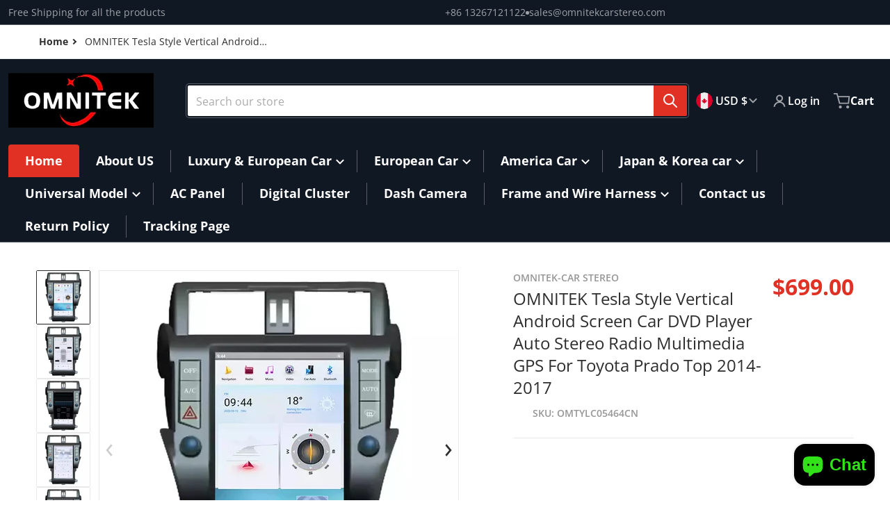

--- FILE ---
content_type: text/html; charset=utf-8
request_url: https://omnitekcarstereo.com/en-ca/products/omnitek-tesla-style-vertical-android-screen-car-dvd-player-auto-stereo-radio-multimedia-gps-for-toyota-prado-top-2014-2017
body_size: 44666
content:
<!doctype html>
<html
  class="no-js"
  lang="en"
  
>
  <head>
    <meta name="google-site-verification" content="DDPz1hVV9Psm8ZB2C_0ocbdCc35_7VjSbCc5ZbKmjbI">
    <meta charset="utf-8">
    <meta http-equiv="X-UA-Compatible" content="IE=edge">
    <meta name="viewport" content="width=device-width,initial-scale=1">
    <meta name="theme-color" content="">
    <link rel="canonical" href="https://omnitekcarstereo.com/en-ca/products/omnitek-tesla-style-vertical-android-screen-car-dvd-player-auto-stereo-radio-multimedia-gps-for-toyota-prado-top-2014-2017">
    <link rel="preconnect" href="https://cdn.shopify.com" crossorigin>

    <link rel="icon" type="image/png" href="#/">

<link rel="preconnect" href="https://fonts.shopifycdn.com" crossorigin><link rel="preload" as="font" href="//omnitekcarstereo.com/cdn/fonts/open_sans/opensans_n4.c32e4d4eca5273f6d4ee95ddf54b5bbb75fc9b61.woff2" type="font/woff2" crossorigin><link
        rel="preload"
        as="font"
        href="//omnitekcarstereo.com/cdn/fonts/open_sans/opensans_n4.c32e4d4eca5273f6d4ee95ddf54b5bbb75fc9b61.woff2"
        type="font/woff2"
        crossorigin
      ><title>OMNITEK Tesla Style Vertical Android Screen Car DVD Player Auto Stereo</title>

    
      <meta name="description" content="  13.6英寸Android 11.0高清数字触摸屏 1.Android 11.0操作系统 2.支持1080P+支持无损音乐 3.支持方向盘控制（如果您的车有） 4.支持Phone Link (AirPlay, Miracast) 5.输出：4x50W最大功率输出/5.1 声道无损音频输出 6.Audio Frequency：7 EQ blanced 音频处理技术 7.OSD 语言：英语/俄语/法语/德语/西班牙语/意大利语/阿拉伯语/葡萄牙语/土耳其语/泰语/波兰语/希伯来语等超过 20 种语言 8.倒车时自动显示后视摄像头图像 9.支持媒体卡/GPS 卡/USB 记忆棒高达 32GB SD 卡和 1T 硬盘 10.音频模型：经">
    

    

<meta property="og:site_name" content="OMNITEK-CAR STEREO">
<meta property="og:url" content="https://omnitekcarstereo.com/en-ca/products/omnitek-tesla-style-vertical-android-screen-car-dvd-player-auto-stereo-radio-multimedia-gps-for-toyota-prado-top-2014-2017">
<meta property="og:title" content="OMNITEK Tesla Style Vertical Android Screen Car DVD Player Auto Stereo">
<meta property="og:type" content="product">
<meta property="og:description" content="  13.6英寸Android 11.0高清数字触摸屏 1.Android 11.0操作系统 2.支持1080P+支持无损音乐 3.支持方向盘控制（如果您的车有） 4.支持Phone Link (AirPlay, Miracast) 5.输出：4x50W最大功率输出/5.1 声道无损音频输出 6.Audio Frequency：7 EQ blanced 音频处理技术 7.OSD 语言：英语/俄语/法语/德语/西班牙语/意大利语/阿拉伯语/葡萄牙语/土耳其语/泰语/波兰语/希伯来语等超过 20 种语言 8.倒车时自动显示后视摄像头图像 9.支持媒体卡/GPS 卡/USB 记忆棒高达 32GB SD 卡和 1T 硬盘 10.音频模型：经"><meta property="og:image" content="http://omnitekcarstereo.com/cdn/shop/products/H3de1ca8c526f431eb4aa8f2e687a20d1m_jpg_720x720q50_webp.jpg?v=1668877636">
    <meta property="og:image:secure_url" content="https://omnitekcarstereo.com/cdn/shop/products/H3de1ca8c526f431eb4aa8f2e687a20d1m_jpg_720x720q50_webp.jpg?v=1668877636">
    <meta property="og:image:width" content="720">
    <meta property="og:image:height" content="720"><meta property="og:price:amount" content="699.00">
    <meta property="og:price:currency" content="USD"><meta
        name="twitter:site"
        content="@@omnitek2021"
    ><meta name="twitter:card" content="summary_large_image">
<meta name="twitter:title" content="OMNITEK Tesla Style Vertical Android Screen Car DVD Player Auto Stereo">
<meta name="twitter:description" content="  13.6英寸Android 11.0高清数字触摸屏 1.Android 11.0操作系统 2.支持1080P+支持无损音乐 3.支持方向盘控制（如果您的车有） 4.支持Phone Link (AirPlay, Miracast) 5.输出：4x50W最大功率输出/5.1 声道无损音频输出 6.Audio Frequency：7 EQ blanced 音频处理技术 7.OSD 语言：英语/俄语/法语/德语/西班牙语/意大利语/阿拉伯语/葡萄牙语/土耳其语/泰语/波兰语/希伯来语等超过 20 种语言 8.倒车时自动显示后视摄像头图像 9.支持媒体卡/GPS 卡/USB 记忆棒高达 32GB SD 卡和 1T 硬盘 10.音频模型：经">


    <script src="//omnitekcarstereo.com/cdn/shop/t/9/assets/global.js?v=151972221567386609891703302496" defer="defer"></script>
    <script>window.performance && window.performance.mark && window.performance.mark('shopify.content_for_header.start');</script><meta name="google-site-verification" content="Vof2G3y6C5rBdEziSJnOearuNnD0KXAw36XOR0NmNIA">
<meta id="shopify-digital-wallet" name="shopify-digital-wallet" content="/67955654976/digital_wallets/dialog">
<meta name="shopify-checkout-api-token" content="b228fab7da04e8c1f4627d353e3cb4c1">
<meta id="in-context-paypal-metadata" data-shop-id="67955654976" data-venmo-supported="false" data-environment="production" data-locale="en_US" data-paypal-v4="true" data-currency="USD">
<link rel="alternate" hreflang="x-default" href="https://omnitekcarstereo.com/products/omnitek-tesla-style-vertical-android-screen-car-dvd-player-auto-stereo-radio-multimedia-gps-for-toyota-prado-top-2014-2017">
<link rel="alternate" hreflang="en" href="https://omnitekcarstereo.com/products/omnitek-tesla-style-vertical-android-screen-car-dvd-player-auto-stereo-radio-multimedia-gps-for-toyota-prado-top-2014-2017">
<link rel="alternate" hreflang="en-CA" href="https://omnitekcarstereo.com/en-ca/products/omnitek-tesla-style-vertical-android-screen-car-dvd-player-auto-stereo-radio-multimedia-gps-for-toyota-prado-top-2014-2017">
<link rel="alternate" type="application/json+oembed" href="https://omnitekcarstereo.com/en-ca/products/omnitek-tesla-style-vertical-android-screen-car-dvd-player-auto-stereo-radio-multimedia-gps-for-toyota-prado-top-2014-2017.oembed">
<script async="async" src="/checkouts/internal/preloads.js?locale=en-CA"></script>
<script id="shopify-features" type="application/json">{"accessToken":"b228fab7da04e8c1f4627d353e3cb4c1","betas":["rich-media-storefront-analytics"],"domain":"omnitekcarstereo.com","predictiveSearch":true,"shopId":67955654976,"locale":"en"}</script>
<script>var Shopify = Shopify || {};
Shopify.shop = "omnitek-car-stereo.myshopify.com";
Shopify.locale = "en";
Shopify.currency = {"active":"USD","rate":"1.0"};
Shopify.country = "CA";
Shopify.theme = {"name":"Charge","id":163958915392,"schema_name":"Charge","schema_version":"1.6.0","theme_store_id":2063,"role":"main"};
Shopify.theme.handle = "null";
Shopify.theme.style = {"id":null,"handle":null};
Shopify.cdnHost = "omnitekcarstereo.com/cdn";
Shopify.routes = Shopify.routes || {};
Shopify.routes.root = "/en-ca/";</script>
<script type="module">!function(o){(o.Shopify=o.Shopify||{}).modules=!0}(window);</script>
<script>!function(o){function n(){var o=[];function n(){o.push(Array.prototype.slice.apply(arguments))}return n.q=o,n}var t=o.Shopify=o.Shopify||{};t.loadFeatures=n(),t.autoloadFeatures=n()}(window);</script>
<script id="shop-js-analytics" type="application/json">{"pageType":"product"}</script>
<script defer="defer" async type="module" src="//omnitekcarstereo.com/cdn/shopifycloud/shop-js/modules/v2/client.init-shop-cart-sync_IZsNAliE.en.esm.js"></script>
<script defer="defer" async type="module" src="//omnitekcarstereo.com/cdn/shopifycloud/shop-js/modules/v2/chunk.common_0OUaOowp.esm.js"></script>
<script type="module">
  await import("//omnitekcarstereo.com/cdn/shopifycloud/shop-js/modules/v2/client.init-shop-cart-sync_IZsNAliE.en.esm.js");
await import("//omnitekcarstereo.com/cdn/shopifycloud/shop-js/modules/v2/chunk.common_0OUaOowp.esm.js");

  window.Shopify.SignInWithShop?.initShopCartSync?.({"fedCMEnabled":true,"windoidEnabled":true});

</script>
<script>(function() {
  var isLoaded = false;
  function asyncLoad() {
    if (isLoaded) return;
    isLoaded = true;
    var urls = ["https:\/\/app.mambasms.com\/forms.js?shop=omnitek-car-stereo.myshopify.com","https:\/\/omnitekcarstereo.com\/apps\/giraffly-trust\/trust-worker-cafc276bdf08b91a36f542180a7c3f9f6a8600ac.js?v=20230722032204\u0026shop=omnitek-car-stereo.myshopify.com","https:\/\/fuedev.ngrok.io\/store\/static\/js\/main.js?shop=omnitek-car-stereo.myshopify.com"];
    for (var i = 0; i < urls.length; i++) {
      var s = document.createElement('script');
      s.type = 'text/javascript';
      s.async = true;
      s.src = urls[i];
      var x = document.getElementsByTagName('script')[0];
      x.parentNode.insertBefore(s, x);
    }
  };
  if(window.attachEvent) {
    window.attachEvent('onload', asyncLoad);
  } else {
    window.addEventListener('load', asyncLoad, false);
  }
})();</script>
<script id="__st">var __st={"a":67955654976,"offset":28800,"reqid":"11821d74-9395-485f-bebb-19fc69a47549-1768482067","pageurl":"omnitekcarstereo.com\/en-ca\/products\/omnitek-tesla-style-vertical-android-screen-car-dvd-player-auto-stereo-radio-multimedia-gps-for-toyota-prado-top-2014-2017","u":"b6eae823103b","p":"product","rtyp":"product","rid":8019059212608};</script>
<script>window.ShopifyPaypalV4VisibilityTracking = true;</script>
<script id="captcha-bootstrap">!function(){'use strict';const t='contact',e='account',n='new_comment',o=[[t,t],['blogs',n],['comments',n],[t,'customer']],c=[[e,'customer_login'],[e,'guest_login'],[e,'recover_customer_password'],[e,'create_customer']],r=t=>t.map((([t,e])=>`form[action*='/${t}']:not([data-nocaptcha='true']) input[name='form_type'][value='${e}']`)).join(','),a=t=>()=>t?[...document.querySelectorAll(t)].map((t=>t.form)):[];function s(){const t=[...o],e=r(t);return a(e)}const i='password',u='form_key',d=['recaptcha-v3-token','g-recaptcha-response','h-captcha-response',i],f=()=>{try{return window.sessionStorage}catch{return}},m='__shopify_v',_=t=>t.elements[u];function p(t,e,n=!1){try{const o=window.sessionStorage,c=JSON.parse(o.getItem(e)),{data:r}=function(t){const{data:e,action:n}=t;return t[m]||n?{data:e,action:n}:{data:t,action:n}}(c);for(const[e,n]of Object.entries(r))t.elements[e]&&(t.elements[e].value=n);n&&o.removeItem(e)}catch(o){console.error('form repopulation failed',{error:o})}}const l='form_type',E='cptcha';function T(t){t.dataset[E]=!0}const w=window,h=w.document,L='Shopify',v='ce_forms',y='captcha';let A=!1;((t,e)=>{const n=(g='f06e6c50-85a8-45c8-87d0-21a2b65856fe',I='https://cdn.shopify.com/shopifycloud/storefront-forms-hcaptcha/ce_storefront_forms_captcha_hcaptcha.v1.5.2.iife.js',D={infoText:'Protected by hCaptcha',privacyText:'Privacy',termsText:'Terms'},(t,e,n)=>{const o=w[L][v],c=o.bindForm;if(c)return c(t,g,e,D).then(n);var r;o.q.push([[t,g,e,D],n]),r=I,A||(h.body.append(Object.assign(h.createElement('script'),{id:'captcha-provider',async:!0,src:r})),A=!0)});var g,I,D;w[L]=w[L]||{},w[L][v]=w[L][v]||{},w[L][v].q=[],w[L][y]=w[L][y]||{},w[L][y].protect=function(t,e){n(t,void 0,e),T(t)},Object.freeze(w[L][y]),function(t,e,n,w,h,L){const[v,y,A,g]=function(t,e,n){const i=e?o:[],u=t?c:[],d=[...i,...u],f=r(d),m=r(i),_=r(d.filter((([t,e])=>n.includes(e))));return[a(f),a(m),a(_),s()]}(w,h,L),I=t=>{const e=t.target;return e instanceof HTMLFormElement?e:e&&e.form},D=t=>v().includes(t);t.addEventListener('submit',(t=>{const e=I(t);if(!e)return;const n=D(e)&&!e.dataset.hcaptchaBound&&!e.dataset.recaptchaBound,o=_(e),c=g().includes(e)&&(!o||!o.value);(n||c)&&t.preventDefault(),c&&!n&&(function(t){try{if(!f())return;!function(t){const e=f();if(!e)return;const n=_(t);if(!n)return;const o=n.value;o&&e.removeItem(o)}(t);const e=Array.from(Array(32),(()=>Math.random().toString(36)[2])).join('');!function(t,e){_(t)||t.append(Object.assign(document.createElement('input'),{type:'hidden',name:u})),t.elements[u].value=e}(t,e),function(t,e){const n=f();if(!n)return;const o=[...t.querySelectorAll(`input[type='${i}']`)].map((({name:t})=>t)),c=[...d,...o],r={};for(const[a,s]of new FormData(t).entries())c.includes(a)||(r[a]=s);n.setItem(e,JSON.stringify({[m]:1,action:t.action,data:r}))}(t,e)}catch(e){console.error('failed to persist form',e)}}(e),e.submit())}));const S=(t,e)=>{t&&!t.dataset[E]&&(n(t,e.some((e=>e===t))),T(t))};for(const o of['focusin','change'])t.addEventListener(o,(t=>{const e=I(t);D(e)&&S(e,y())}));const B=e.get('form_key'),M=e.get(l),P=B&&M;t.addEventListener('DOMContentLoaded',(()=>{const t=y();if(P)for(const e of t)e.elements[l].value===M&&p(e,B);[...new Set([...A(),...v().filter((t=>'true'===t.dataset.shopifyCaptcha))])].forEach((e=>S(e,t)))}))}(h,new URLSearchParams(w.location.search),n,t,e,['guest_login'])})(!0,!0)}();</script>
<script integrity="sha256-4kQ18oKyAcykRKYeNunJcIwy7WH5gtpwJnB7kiuLZ1E=" data-source-attribution="shopify.loadfeatures" defer="defer" src="//omnitekcarstereo.com/cdn/shopifycloud/storefront/assets/storefront/load_feature-a0a9edcb.js" crossorigin="anonymous"></script>
<script data-source-attribution="shopify.dynamic_checkout.dynamic.init">var Shopify=Shopify||{};Shopify.PaymentButton=Shopify.PaymentButton||{isStorefrontPortableWallets:!0,init:function(){window.Shopify.PaymentButton.init=function(){};var t=document.createElement("script");t.src="https://omnitekcarstereo.com/cdn/shopifycloud/portable-wallets/latest/portable-wallets.en.js",t.type="module",document.head.appendChild(t)}};
</script>
<script data-source-attribution="shopify.dynamic_checkout.buyer_consent">
  function portableWalletsHideBuyerConsent(e){var t=document.getElementById("shopify-buyer-consent"),n=document.getElementById("shopify-subscription-policy-button");t&&n&&(t.classList.add("hidden"),t.setAttribute("aria-hidden","true"),n.removeEventListener("click",e))}function portableWalletsShowBuyerConsent(e){var t=document.getElementById("shopify-buyer-consent"),n=document.getElementById("shopify-subscription-policy-button");t&&n&&(t.classList.remove("hidden"),t.removeAttribute("aria-hidden"),n.addEventListener("click",e))}window.Shopify?.PaymentButton&&(window.Shopify.PaymentButton.hideBuyerConsent=portableWalletsHideBuyerConsent,window.Shopify.PaymentButton.showBuyerConsent=portableWalletsShowBuyerConsent);
</script>
<script>
  function portableWalletsCleanup(e){e&&e.src&&console.error("Failed to load portable wallets script "+e.src);var t=document.querySelectorAll("shopify-accelerated-checkout .shopify-payment-button__skeleton, shopify-accelerated-checkout-cart .wallet-cart-button__skeleton"),e=document.getElementById("shopify-buyer-consent");for(let e=0;e<t.length;e++)t[e].remove();e&&e.remove()}function portableWalletsNotLoadedAsModule(e){e instanceof ErrorEvent&&"string"==typeof e.message&&e.message.includes("import.meta")&&"string"==typeof e.filename&&e.filename.includes("portable-wallets")&&(window.removeEventListener("error",portableWalletsNotLoadedAsModule),window.Shopify.PaymentButton.failedToLoad=e,"loading"===document.readyState?document.addEventListener("DOMContentLoaded",window.Shopify.PaymentButton.init):window.Shopify.PaymentButton.init())}window.addEventListener("error",portableWalletsNotLoadedAsModule);
</script>

<script type="module" src="https://omnitekcarstereo.com/cdn/shopifycloud/portable-wallets/latest/portable-wallets.en.js" onError="portableWalletsCleanup(this)" crossorigin="anonymous"></script>
<script nomodule>
  document.addEventListener("DOMContentLoaded", portableWalletsCleanup);
</script>

<link id="shopify-accelerated-checkout-styles" rel="stylesheet" media="screen" href="https://omnitekcarstereo.com/cdn/shopifycloud/portable-wallets/latest/accelerated-checkout-backwards-compat.css" crossorigin="anonymous">
<style id="shopify-accelerated-checkout-cart">
        #shopify-buyer-consent {
  margin-top: 1em;
  display: inline-block;
  width: 100%;
}

#shopify-buyer-consent.hidden {
  display: none;
}

#shopify-subscription-policy-button {
  background: none;
  border: none;
  padding: 0;
  text-decoration: underline;
  font-size: inherit;
  cursor: pointer;
}

#shopify-subscription-policy-button::before {
  box-shadow: none;
}

      </style>

<script>window.performance && window.performance.mark && window.performance.mark('shopify.content_for_header.end');</script>

    

<style>
    @font-face {
  font-family: "Open Sans";
  font-weight: 400;
  font-style: normal;
  font-display: swap;
  src: url("//omnitekcarstereo.com/cdn/fonts/open_sans/opensans_n4.c32e4d4eca5273f6d4ee95ddf54b5bbb75fc9b61.woff2") format("woff2"),
       url("//omnitekcarstereo.com/cdn/fonts/open_sans/opensans_n4.5f3406f8d94162b37bfa232b486ac93ee892406d.woff") format("woff");
}

    @font-face {
  font-family: "Open Sans";
  font-weight: 700;
  font-style: normal;
  font-display: swap;
  src: url("//omnitekcarstereo.com/cdn/fonts/open_sans/opensans_n7.a9393be1574ea8606c68f4441806b2711d0d13e4.woff2") format("woff2"),
       url("//omnitekcarstereo.com/cdn/fonts/open_sans/opensans_n7.7b8af34a6ebf52beb1a4c1d8c73ad6910ec2e553.woff") format("woff");
}

    @font-face {
  font-family: "Open Sans";
  font-weight: 600;
  font-style: normal;
  font-display: swap;
  src: url("//omnitekcarstereo.com/cdn/fonts/open_sans/opensans_n6.15aeff3c913c3fe570c19cdfeed14ce10d09fb08.woff2") format("woff2"),
       url("//omnitekcarstereo.com/cdn/fonts/open_sans/opensans_n6.14bef14c75f8837a87f70ce22013cb146ee3e9f3.woff") format("woff");
}

    @font-face {
  font-family: "Open Sans";
  font-weight: 400;
  font-style: italic;
  font-display: swap;
  src: url("//omnitekcarstereo.com/cdn/fonts/open_sans/opensans_i4.6f1d45f7a46916cc95c694aab32ecbf7509cbf33.woff2") format("woff2"),
       url("//omnitekcarstereo.com/cdn/fonts/open_sans/opensans_i4.4efaa52d5a57aa9a57c1556cc2b7465d18839daa.woff") format("woff");
}

    @font-face {
  font-family: "Open Sans";
  font-weight: 700;
  font-style: italic;
  font-display: swap;
  src: url("//omnitekcarstereo.com/cdn/fonts/open_sans/opensans_i7.916ced2e2ce15f7fcd95d196601a15e7b89ee9a4.woff2") format("woff2"),
       url("//omnitekcarstereo.com/cdn/fonts/open_sans/opensans_i7.99a9cff8c86ea65461de497ade3d515a98f8b32a.woff") format("woff");
}

    @font-face {
  font-family: "Open Sans";
  font-weight: 400;
  font-style: normal;
  font-display: swap;
  src: url("//omnitekcarstereo.com/cdn/fonts/open_sans/opensans_n4.c32e4d4eca5273f6d4ee95ddf54b5bbb75fc9b61.woff2") format("woff2"),
       url("//omnitekcarstereo.com/cdn/fonts/open_sans/opensans_n4.5f3406f8d94162b37bfa232b486ac93ee892406d.woff") format("woff");
}

    :root {
      --font-body-family: "Open Sans", sans-serif;
      --font-body-style: normal;
      --font-body-weight: 400;

      --font-heading-family: "Open Sans", sans-serif;
      --font-heading-style: normal;
      --font-heading-weight: 400;
      --font-heading-size: 36;

      --color-base-text: #2e2e2e;
      --color-base-text-rgb: 46, 46, 46;
      --color-base-background-1: #FFFFFF;
      --color-base-background-1-rgb: 255, 255, 255;
      --color-base-background-2: #F4F4F5;
      --color-base-background-2-rgb: 244, 244, 245;
      --color-base-background-gradient: ;
      --color-base-link: #E13124;
      --color-base-link-rgb: 225, 49, 36;
      --color-base-accent-1: #E13124;
      --color-base-accent-1-rgb: 225, 49, 36;
      --color-base-accent-1-inverse: #ffffff;
      --color-base-accent-1-inverse-rgb: 255, 255, 255;
      --color-base-accent-2: #1e8060;
      --color-base-accent-2-rgb: 30, 128, 96;
      --color-base-accent-2-inverse: #ffffff;
      --color-base-accent-2-inverse-rgb: 255, 255, 255;

      --color-price-final: #E13124;

      --color-message-rgb: 110,113,120;

      --header--text-color: #ffffff;
      --header--text-color-rgb: 255, 255, 255;
      --header--background-color: #101824;

      --footer-text-color: #ffffff;
    }

    html {
      box-sizing: border-box;
      height: 100%;
    }

    .form__message--success {
      --color-message-rgb: 66,202,73;
    }

    .form__message--error {
      --color-message-rgb: 255,83,82;
    }

    .shopify-section .dynamic-page-width {
      max-width: 1200px;
      margin: 0 auto;
      padding-left: .75rem;
      padding-right: .75rem;
    }

    .shopify-section .full--width {
      max-width: 100%;
      padding-left: .75rem;
      padding-right: .75rem;
    }

    #MainContent .lighter {
      font-weight: 400;
    }
</style>

    <style>
    #MainContent > :last-child .icons-bar {
      margin-bottom: -1.5rem;
    }
    
    .badge-onsale.none,
    .badge-soldout.none {
      display: none;
    }
    
    .jdgm-rev-widg__title {
      display: none;
    }
    .grid-item .jdgm-preview-badge {
      font-size: calc(1rem - 2px);
    }

    .grid-item .jdgm-preview-badge > div {
      margin: .5rem 0 0;
      white-space: nowrap;
      overflow: hidden;
      text-overflow: ellipsis;
    }

    .grid-item .jdgm-prev-badge__text {
      font-weight: 600;
    }

    .grid-item .jdgm-prev-badge[data-number-of-reviews="0"] {
      display: none !important;
    }

    @media only screen and (max-width: 900px) {
      .grid-item .judgeme-product-reviews-badge .jdgm-widget.jdgm-widget {
        float: left;
      }
    }

    @media only screen and (min-width: 767px) {
      .tab-judgeme-reviews .jdgm-widget .jdgm-row-stars {
        justify-content: unset !important;
      }
    }
    @media only screen and (min-width: 990px) {
      .tab-judgeme-reviews .jdgm-widget:not(.jdgm-review-widget--small,.jdgm-review-widget--medium) :not(.jdgm-histogram-wrapper) > .jdgm-histogram {
        width: 50%;
      }
    }

    
    .grid-item {
      flex-shrink: 0;
    }

    .grid-item .item-image {
      position: relative;
      width: 100%;
    }

    .grid-item .item-vendor {
      color: var(--color-foreground-70);
      font-size: calc(1rem - 1px);
      font-weight: 600;
      margin: 0 0 .25rem;
      word-break: break-all;
    }

    .grid-item .item-title {
      display: -webkit-box;
      font-weight: 600;
      overflow: hidden;
      -webkit-box-orient: vertical;
      -webkit-line-clamp: 3;
      word-break: break-word;
    }

    .item-actions-wrapper > button {
      padding: .25rem .5rem;
      max-width: 100%;
    }

    .item-actions-wrapper > button span {
      overflow: hidden;
      text-overflow: ellipsis;
      white-space: nowrap;
    }

    [data-mode="grid"] .item-details-wrapper {
      font-size: calc(1rem - 1px);
      line-height: 1.25rem;
      text-align: center;
    }

    [data-mode="grid"] .grid-item .item-vendor {
      margin: .5rem 0 -.5rem;
    }

    [data-mode="grid"] .grid-item .item-title {
      margin: .5rem 0;
    }

    [data-mode="grid"] .grid-item .item-price {
      align-items: center;
      display: flex;
      flex-wrap: wrap;
      min-height: 2.25rem;
      width: calc(100% - 2.25rem);
    }

    [data-mode="grid"] .item-price .price {
      font-size: calc(1em + 1px);
    }

    [data-mode="grid"] .item-actions-wrapper > button {
      float: right;
      margin: var(--grid-item--action-button__margin, -2.25rem 0 0);
      height: 2.25rem;
      width: 2.25rem;
    }

    [data-mode="grid"] .item-price--with-label .label,
    [data-mode="grid"] .item-actions-wrapper > button .text {
      height: 0;
      opacity: 0;
      overflow: clip;
      position: absolute;
      width: 0;
    }

    [data-mode="list"] .item-actions-wrapper .icon-cart {
      display: none;
    }

    .footer-contacts__address i {
      background: none;
      height: 1.5rem;
      position: absolute;
      margin: .5rem 0 0 -3rem;
      padding: 0;
      width: 1.5rem;
    }
    .footer-inner {
      display: flex;
      gap: 1rem;
      margin: 0 auto;
      max-width: 1280px;
      padding: 1.5rem 1rem;
    }

    .footer-inner[data-children-count] {
      display: grid;
    }

    @media only screen and (max-width: 766px) {
      squama-item {
        height: auto;
      }
    }
</style>

<style media="all and (min-width: 768px)">
    [data-mode="list"] .grid-item .item-title {
      -webkit-line-clamp: initial;
    }

    .footer-contacts__image .image-placeholder {
      width: px;
      height: px;
    }

    .footer-inner[data-children-count] {
      grid-template-columns: repeat(3, 1fr);
    }

    .footer-inner[data-children-count="2"] {
      grid-template-columns: repeat(2, 1fr);
    }
    .footer-contacts__inner {
      width: fit-content;
    }
</style>

<style media="all and (min-width: 990px)">
     [data-mode="grid"] squama-item:not([data-status="ready"]) .item-actions-wrapper,
     [data-mode="grid"] squama-item:not([data-status="ready"]) .item-date ~ .item-author {
       display: none;
     }

     [data-mode="grid"] .grid-item .item-title {
       -webkit-line-clamp: 2;
     }

     [data-mode="grid"] .grid-item .item-price {
       display: block;
       min-height: auto;
       width: 100%;
     }

     [data-mode="grid"] .item-actions-wrapper > button {
       display: flex;
       float: none;
       height: auto;
       margin: 1rem auto 0;
       width: auto;
     }

     [data-mode="grid"] .item-price--with-label .label,
     [data-mode="grid"] .item-actions-wrapper > button .text {
       height: auto;
       opacity: 1;
       position: static;
       width: auto;
     }

     [data-mode="grid"] .item-actions-wrapper > button .text {
       font-size: calc(1rem - 2px);
     }

     [data-mode="grid"] .item-actions-wrapper .icon-cart {
       display: none;
     }

    .footer-contacts__address i {
       border-radius: 100%;
       background: rgba(var(--footer-contacts--foreground-color), .1);
       width: 2.75rem;
       height: 2.75rem;
       margin: .5rem 0 0 -3.5rem;
       padding: .5rem;
     }
     .footer-contacts__inner {
       width: auto;
     }
     .footer-inner[data-children-count] {
       grid-template-columns: repeat(4, 1fr);
     }
</style>

    <link href="//omnitekcarstereo.com/cdn/shop/t/9/assets/styles.css?v=114841897100018368491703302497" rel="stylesheet" type="text/css" media="all" />

    <script>
      document.documentElement.className = document.documentElement.className.replace('no-js', 'js');
    </script>
  <script src="https://cdn.shopify.com/extensions/7bc9bb47-adfa-4267-963e-cadee5096caf/inbox-1252/assets/inbox-chat-loader.js" type="text/javascript" defer="defer"></script>
<link href="https://monorail-edge.shopifysvc.com" rel="dns-prefetch">
<script>(function(){if ("sendBeacon" in navigator && "performance" in window) {try {var session_token_from_headers = performance.getEntriesByType('navigation')[0].serverTiming.find(x => x.name == '_s').description;} catch {var session_token_from_headers = undefined;}var session_cookie_matches = document.cookie.match(/_shopify_s=([^;]*)/);var session_token_from_cookie = session_cookie_matches && session_cookie_matches.length === 2 ? session_cookie_matches[1] : "";var session_token = session_token_from_headers || session_token_from_cookie || "";function handle_abandonment_event(e) {var entries = performance.getEntries().filter(function(entry) {return /monorail-edge.shopifysvc.com/.test(entry.name);});if (!window.abandonment_tracked && entries.length === 0) {window.abandonment_tracked = true;var currentMs = Date.now();var navigation_start = performance.timing.navigationStart;var payload = {shop_id: 67955654976,url: window.location.href,navigation_start,duration: currentMs - navigation_start,session_token,page_type: "product"};window.navigator.sendBeacon("https://monorail-edge.shopifysvc.com/v1/produce", JSON.stringify({schema_id: "online_store_buyer_site_abandonment/1.1",payload: payload,metadata: {event_created_at_ms: currentMs,event_sent_at_ms: currentMs}}));}}window.addEventListener('pagehide', handle_abandonment_event);}}());</script>
<script id="web-pixels-manager-setup">(function e(e,d,r,n,o){if(void 0===o&&(o={}),!Boolean(null===(a=null===(i=window.Shopify)||void 0===i?void 0:i.analytics)||void 0===a?void 0:a.replayQueue)){var i,a;window.Shopify=window.Shopify||{};var t=window.Shopify;t.analytics=t.analytics||{};var s=t.analytics;s.replayQueue=[],s.publish=function(e,d,r){return s.replayQueue.push([e,d,r]),!0};try{self.performance.mark("wpm:start")}catch(e){}var l=function(){var e={modern:/Edge?\/(1{2}[4-9]|1[2-9]\d|[2-9]\d{2}|\d{4,})\.\d+(\.\d+|)|Firefox\/(1{2}[4-9]|1[2-9]\d|[2-9]\d{2}|\d{4,})\.\d+(\.\d+|)|Chrom(ium|e)\/(9{2}|\d{3,})\.\d+(\.\d+|)|(Maci|X1{2}).+ Version\/(15\.\d+|(1[6-9]|[2-9]\d|\d{3,})\.\d+)([,.]\d+|)( \(\w+\)|)( Mobile\/\w+|) Safari\/|Chrome.+OPR\/(9{2}|\d{3,})\.\d+\.\d+|(CPU[ +]OS|iPhone[ +]OS|CPU[ +]iPhone|CPU IPhone OS|CPU iPad OS)[ +]+(15[._]\d+|(1[6-9]|[2-9]\d|\d{3,})[._]\d+)([._]\d+|)|Android:?[ /-](13[3-9]|1[4-9]\d|[2-9]\d{2}|\d{4,})(\.\d+|)(\.\d+|)|Android.+Firefox\/(13[5-9]|1[4-9]\d|[2-9]\d{2}|\d{4,})\.\d+(\.\d+|)|Android.+Chrom(ium|e)\/(13[3-9]|1[4-9]\d|[2-9]\d{2}|\d{4,})\.\d+(\.\d+|)|SamsungBrowser\/([2-9]\d|\d{3,})\.\d+/,legacy:/Edge?\/(1[6-9]|[2-9]\d|\d{3,})\.\d+(\.\d+|)|Firefox\/(5[4-9]|[6-9]\d|\d{3,})\.\d+(\.\d+|)|Chrom(ium|e)\/(5[1-9]|[6-9]\d|\d{3,})\.\d+(\.\d+|)([\d.]+$|.*Safari\/(?![\d.]+ Edge\/[\d.]+$))|(Maci|X1{2}).+ Version\/(10\.\d+|(1[1-9]|[2-9]\d|\d{3,})\.\d+)([,.]\d+|)( \(\w+\)|)( Mobile\/\w+|) Safari\/|Chrome.+OPR\/(3[89]|[4-9]\d|\d{3,})\.\d+\.\d+|(CPU[ +]OS|iPhone[ +]OS|CPU[ +]iPhone|CPU IPhone OS|CPU iPad OS)[ +]+(10[._]\d+|(1[1-9]|[2-9]\d|\d{3,})[._]\d+)([._]\d+|)|Android:?[ /-](13[3-9]|1[4-9]\d|[2-9]\d{2}|\d{4,})(\.\d+|)(\.\d+|)|Mobile Safari.+OPR\/([89]\d|\d{3,})\.\d+\.\d+|Android.+Firefox\/(13[5-9]|1[4-9]\d|[2-9]\d{2}|\d{4,})\.\d+(\.\d+|)|Android.+Chrom(ium|e)\/(13[3-9]|1[4-9]\d|[2-9]\d{2}|\d{4,})\.\d+(\.\d+|)|Android.+(UC? ?Browser|UCWEB|U3)[ /]?(15\.([5-9]|\d{2,})|(1[6-9]|[2-9]\d|\d{3,})\.\d+)\.\d+|SamsungBrowser\/(5\.\d+|([6-9]|\d{2,})\.\d+)|Android.+MQ{2}Browser\/(14(\.(9|\d{2,})|)|(1[5-9]|[2-9]\d|\d{3,})(\.\d+|))(\.\d+|)|K[Aa][Ii]OS\/(3\.\d+|([4-9]|\d{2,})\.\d+)(\.\d+|)/},d=e.modern,r=e.legacy,n=navigator.userAgent;return n.match(d)?"modern":n.match(r)?"legacy":"unknown"}(),u="modern"===l?"modern":"legacy",c=(null!=n?n:{modern:"",legacy:""})[u],f=function(e){return[e.baseUrl,"/wpm","/b",e.hashVersion,"modern"===e.buildTarget?"m":"l",".js"].join("")}({baseUrl:d,hashVersion:r,buildTarget:u}),m=function(e){var d=e.version,r=e.bundleTarget,n=e.surface,o=e.pageUrl,i=e.monorailEndpoint;return{emit:function(e){var a=e.status,t=e.errorMsg,s=(new Date).getTime(),l=JSON.stringify({metadata:{event_sent_at_ms:s},events:[{schema_id:"web_pixels_manager_load/3.1",payload:{version:d,bundle_target:r,page_url:o,status:a,surface:n,error_msg:t},metadata:{event_created_at_ms:s}}]});if(!i)return console&&console.warn&&console.warn("[Web Pixels Manager] No Monorail endpoint provided, skipping logging."),!1;try{return self.navigator.sendBeacon.bind(self.navigator)(i,l)}catch(e){}var u=new XMLHttpRequest;try{return u.open("POST",i,!0),u.setRequestHeader("Content-Type","text/plain"),u.send(l),!0}catch(e){return console&&console.warn&&console.warn("[Web Pixels Manager] Got an unhandled error while logging to Monorail."),!1}}}}({version:r,bundleTarget:l,surface:e.surface,pageUrl:self.location.href,monorailEndpoint:e.monorailEndpoint});try{o.browserTarget=l,function(e){var d=e.src,r=e.async,n=void 0===r||r,o=e.onload,i=e.onerror,a=e.sri,t=e.scriptDataAttributes,s=void 0===t?{}:t,l=document.createElement("script"),u=document.querySelector("head"),c=document.querySelector("body");if(l.async=n,l.src=d,a&&(l.integrity=a,l.crossOrigin="anonymous"),s)for(var f in s)if(Object.prototype.hasOwnProperty.call(s,f))try{l.dataset[f]=s[f]}catch(e){}if(o&&l.addEventListener("load",o),i&&l.addEventListener("error",i),u)u.appendChild(l);else{if(!c)throw new Error("Did not find a head or body element to append the script");c.appendChild(l)}}({src:f,async:!0,onload:function(){if(!function(){var e,d;return Boolean(null===(d=null===(e=window.Shopify)||void 0===e?void 0:e.analytics)||void 0===d?void 0:d.initialized)}()){var d=window.webPixelsManager.init(e)||void 0;if(d){var r=window.Shopify.analytics;r.replayQueue.forEach((function(e){var r=e[0],n=e[1],o=e[2];d.publishCustomEvent(r,n,o)})),r.replayQueue=[],r.publish=d.publishCustomEvent,r.visitor=d.visitor,r.initialized=!0}}},onerror:function(){return m.emit({status:"failed",errorMsg:"".concat(f," has failed to load")})},sri:function(e){var d=/^sha384-[A-Za-z0-9+/=]+$/;return"string"==typeof e&&d.test(e)}(c)?c:"",scriptDataAttributes:o}),m.emit({status:"loading"})}catch(e){m.emit({status:"failed",errorMsg:(null==e?void 0:e.message)||"Unknown error"})}}})({shopId: 67955654976,storefrontBaseUrl: "https://omnitekcarstereo.com",extensionsBaseUrl: "https://extensions.shopifycdn.com/cdn/shopifycloud/web-pixels-manager",monorailEndpoint: "https://monorail-edge.shopifysvc.com/unstable/produce_batch",surface: "storefront-renderer",enabledBetaFlags: ["2dca8a86"],webPixelsConfigList: [{"id":"737837376","configuration":"{\"config\":\"{\\\"pixel_id\\\":\\\"G-NLSFXR13WM\\\",\\\"target_country\\\":\\\"US\\\",\\\"gtag_events\\\":[{\\\"type\\\":\\\"search\\\",\\\"action_label\\\":[\\\"G-NLSFXR13WM\\\",\\\"AW-11043878510\\\/QtdXCIifrokYEO7skJIp\\\"]},{\\\"type\\\":\\\"begin_checkout\\\",\\\"action_label\\\":[\\\"G-NLSFXR13WM\\\",\\\"AW-11043878510\\\/LgHpCIWfrokYEO7skJIp\\\"]},{\\\"type\\\":\\\"view_item\\\",\\\"action_label\\\":[\\\"G-NLSFXR13WM\\\",\\\"AW-11043878510\\\/2npPCP-erokYEO7skJIp\\\",\\\"MC-WN4HXV9DGL\\\"]},{\\\"type\\\":\\\"purchase\\\",\\\"action_label\\\":[\\\"G-NLSFXR13WM\\\",\\\"AW-11043878510\\\/FoaoCPyerokYEO7skJIp\\\",\\\"MC-WN4HXV9DGL\\\"]},{\\\"type\\\":\\\"page_view\\\",\\\"action_label\\\":[\\\"G-NLSFXR13WM\\\",\\\"AW-11043878510\\\/QdMaCPmerokYEO7skJIp\\\",\\\"MC-WN4HXV9DGL\\\"]},{\\\"type\\\":\\\"add_payment_info\\\",\\\"action_label\\\":[\\\"G-NLSFXR13WM\\\",\\\"AW-11043878510\\\/wxPOCIufrokYEO7skJIp\\\"]},{\\\"type\\\":\\\"add_to_cart\\\",\\\"action_label\\\":[\\\"G-NLSFXR13WM\\\",\\\"AW-11043878510\\\/lploCIKfrokYEO7skJIp\\\"]}],\\\"enable_monitoring_mode\\\":false}\"}","eventPayloadVersion":"v1","runtimeContext":"OPEN","scriptVersion":"b2a88bafab3e21179ed38636efcd8a93","type":"APP","apiClientId":1780363,"privacyPurposes":[],"dataSharingAdjustments":{"protectedCustomerApprovalScopes":["read_customer_address","read_customer_email","read_customer_name","read_customer_personal_data","read_customer_phone"]}},{"id":"343343424","configuration":"{\"pixel_id\":\"232461702865141\",\"pixel_type\":\"facebook_pixel\",\"metaapp_system_user_token\":\"-\"}","eventPayloadVersion":"v1","runtimeContext":"OPEN","scriptVersion":"ca16bc87fe92b6042fbaa3acc2fbdaa6","type":"APP","apiClientId":2329312,"privacyPurposes":["ANALYTICS","MARKETING","SALE_OF_DATA"],"dataSharingAdjustments":{"protectedCustomerApprovalScopes":["read_customer_address","read_customer_email","read_customer_name","read_customer_personal_data","read_customer_phone"]}},{"id":"shopify-app-pixel","configuration":"{}","eventPayloadVersion":"v1","runtimeContext":"STRICT","scriptVersion":"0450","apiClientId":"shopify-pixel","type":"APP","privacyPurposes":["ANALYTICS","MARKETING"]},{"id":"shopify-custom-pixel","eventPayloadVersion":"v1","runtimeContext":"LAX","scriptVersion":"0450","apiClientId":"shopify-pixel","type":"CUSTOM","privacyPurposes":["ANALYTICS","MARKETING"]}],isMerchantRequest: false,initData: {"shop":{"name":"OMNITEK-CAR STEREO","paymentSettings":{"currencyCode":"USD"},"myshopifyDomain":"omnitek-car-stereo.myshopify.com","countryCode":"HK","storefrontUrl":"https:\/\/omnitekcarstereo.com\/en-ca"},"customer":null,"cart":null,"checkout":null,"productVariants":[{"price":{"amount":699.0,"currencyCode":"USD"},"product":{"title":"OMNITEK Tesla Style Vertical Android Screen Car DVD Player Auto Stereo Radio Multimedia GPS For Toyota Prado Top 2014-2017","vendor":"OMNITEK-CAR STEREO","id":"8019059212608","untranslatedTitle":"OMNITEK Tesla Style Vertical Android Screen Car DVD Player Auto Stereo Radio Multimedia GPS For Toyota Prado Top 2014-2017","url":"\/en-ca\/products\/omnitek-tesla-style-vertical-android-screen-car-dvd-player-auto-stereo-radio-multimedia-gps-for-toyota-prado-top-2014-2017","type":""},"id":"43972727275840","image":{"src":"\/\/omnitekcarstereo.com\/cdn\/shop\/products\/H3de1ca8c526f431eb4aa8f2e687a20d1m_jpg_720x720q50_webp.jpg?v=1668877636"},"sku":"OMTYLC05464CN","title":"Default Title","untranslatedTitle":"Default Title"}],"purchasingCompany":null},},"https://omnitekcarstereo.com/cdn","7cecd0b6w90c54c6cpe92089d5m57a67346",{"modern":"","legacy":""},{"shopId":"67955654976","storefrontBaseUrl":"https:\/\/omnitekcarstereo.com","extensionBaseUrl":"https:\/\/extensions.shopifycdn.com\/cdn\/shopifycloud\/web-pixels-manager","surface":"storefront-renderer","enabledBetaFlags":"[\"2dca8a86\"]","isMerchantRequest":"false","hashVersion":"7cecd0b6w90c54c6cpe92089d5m57a67346","publish":"custom","events":"[[\"page_viewed\",{}],[\"product_viewed\",{\"productVariant\":{\"price\":{\"amount\":699.0,\"currencyCode\":\"USD\"},\"product\":{\"title\":\"OMNITEK Tesla Style Vertical Android Screen Car DVD Player Auto Stereo Radio Multimedia GPS For Toyota Prado Top 2014-2017\",\"vendor\":\"OMNITEK-CAR STEREO\",\"id\":\"8019059212608\",\"untranslatedTitle\":\"OMNITEK Tesla Style Vertical Android Screen Car DVD Player Auto Stereo Radio Multimedia GPS For Toyota Prado Top 2014-2017\",\"url\":\"\/en-ca\/products\/omnitek-tesla-style-vertical-android-screen-car-dvd-player-auto-stereo-radio-multimedia-gps-for-toyota-prado-top-2014-2017\",\"type\":\"\"},\"id\":\"43972727275840\",\"image\":{\"src\":\"\/\/omnitekcarstereo.com\/cdn\/shop\/products\/H3de1ca8c526f431eb4aa8f2e687a20d1m_jpg_720x720q50_webp.jpg?v=1668877636\"},\"sku\":\"OMTYLC05464CN\",\"title\":\"Default Title\",\"untranslatedTitle\":\"Default Title\"}}]]"});</script><script>
  window.ShopifyAnalytics = window.ShopifyAnalytics || {};
  window.ShopifyAnalytics.meta = window.ShopifyAnalytics.meta || {};
  window.ShopifyAnalytics.meta.currency = 'USD';
  var meta = {"product":{"id":8019059212608,"gid":"gid:\/\/shopify\/Product\/8019059212608","vendor":"OMNITEK-CAR STEREO","type":"","handle":"omnitek-tesla-style-vertical-android-screen-car-dvd-player-auto-stereo-radio-multimedia-gps-for-toyota-prado-top-2014-2017","variants":[{"id":43972727275840,"price":69900,"name":"OMNITEK Tesla Style Vertical Android Screen Car DVD Player Auto Stereo Radio Multimedia GPS For Toyota Prado Top 2014-2017","public_title":null,"sku":"OMTYLC05464CN"}],"remote":false},"page":{"pageType":"product","resourceType":"product","resourceId":8019059212608,"requestId":"11821d74-9395-485f-bebb-19fc69a47549-1768482067"}};
  for (var attr in meta) {
    window.ShopifyAnalytics.meta[attr] = meta[attr];
  }
</script>
<script class="analytics">
  (function () {
    var customDocumentWrite = function(content) {
      var jquery = null;

      if (window.jQuery) {
        jquery = window.jQuery;
      } else if (window.Checkout && window.Checkout.$) {
        jquery = window.Checkout.$;
      }

      if (jquery) {
        jquery('body').append(content);
      }
    };

    var hasLoggedConversion = function(token) {
      if (token) {
        return document.cookie.indexOf('loggedConversion=' + token) !== -1;
      }
      return false;
    }

    var setCookieIfConversion = function(token) {
      if (token) {
        var twoMonthsFromNow = new Date(Date.now());
        twoMonthsFromNow.setMonth(twoMonthsFromNow.getMonth() + 2);

        document.cookie = 'loggedConversion=' + token + '; expires=' + twoMonthsFromNow;
      }
    }

    var trekkie = window.ShopifyAnalytics.lib = window.trekkie = window.trekkie || [];
    if (trekkie.integrations) {
      return;
    }
    trekkie.methods = [
      'identify',
      'page',
      'ready',
      'track',
      'trackForm',
      'trackLink'
    ];
    trekkie.factory = function(method) {
      return function() {
        var args = Array.prototype.slice.call(arguments);
        args.unshift(method);
        trekkie.push(args);
        return trekkie;
      };
    };
    for (var i = 0; i < trekkie.methods.length; i++) {
      var key = trekkie.methods[i];
      trekkie[key] = trekkie.factory(key);
    }
    trekkie.load = function(config) {
      trekkie.config = config || {};
      trekkie.config.initialDocumentCookie = document.cookie;
      var first = document.getElementsByTagName('script')[0];
      var script = document.createElement('script');
      script.type = 'text/javascript';
      script.onerror = function(e) {
        var scriptFallback = document.createElement('script');
        scriptFallback.type = 'text/javascript';
        scriptFallback.onerror = function(error) {
                var Monorail = {
      produce: function produce(monorailDomain, schemaId, payload) {
        var currentMs = new Date().getTime();
        var event = {
          schema_id: schemaId,
          payload: payload,
          metadata: {
            event_created_at_ms: currentMs,
            event_sent_at_ms: currentMs
          }
        };
        return Monorail.sendRequest("https://" + monorailDomain + "/v1/produce", JSON.stringify(event));
      },
      sendRequest: function sendRequest(endpointUrl, payload) {
        // Try the sendBeacon API
        if (window && window.navigator && typeof window.navigator.sendBeacon === 'function' && typeof window.Blob === 'function' && !Monorail.isIos12()) {
          var blobData = new window.Blob([payload], {
            type: 'text/plain'
          });

          if (window.navigator.sendBeacon(endpointUrl, blobData)) {
            return true;
          } // sendBeacon was not successful

        } // XHR beacon

        var xhr = new XMLHttpRequest();

        try {
          xhr.open('POST', endpointUrl);
          xhr.setRequestHeader('Content-Type', 'text/plain');
          xhr.send(payload);
        } catch (e) {
          console.log(e);
        }

        return false;
      },
      isIos12: function isIos12() {
        return window.navigator.userAgent.lastIndexOf('iPhone; CPU iPhone OS 12_') !== -1 || window.navigator.userAgent.lastIndexOf('iPad; CPU OS 12_') !== -1;
      }
    };
    Monorail.produce('monorail-edge.shopifysvc.com',
      'trekkie_storefront_load_errors/1.1',
      {shop_id: 67955654976,
      theme_id: 163958915392,
      app_name: "storefront",
      context_url: window.location.href,
      source_url: "//omnitekcarstereo.com/cdn/s/trekkie.storefront.cd680fe47e6c39ca5d5df5f0a32d569bc48c0f27.min.js"});

        };
        scriptFallback.async = true;
        scriptFallback.src = '//omnitekcarstereo.com/cdn/s/trekkie.storefront.cd680fe47e6c39ca5d5df5f0a32d569bc48c0f27.min.js';
        first.parentNode.insertBefore(scriptFallback, first);
      };
      script.async = true;
      script.src = '//omnitekcarstereo.com/cdn/s/trekkie.storefront.cd680fe47e6c39ca5d5df5f0a32d569bc48c0f27.min.js';
      first.parentNode.insertBefore(script, first);
    };
    trekkie.load(
      {"Trekkie":{"appName":"storefront","development":false,"defaultAttributes":{"shopId":67955654976,"isMerchantRequest":null,"themeId":163958915392,"themeCityHash":"3268050050364896614","contentLanguage":"en","currency":"USD","eventMetadataId":"8b867d0d-388b-4ba1-a268-4e5cba22b1b5"},"isServerSideCookieWritingEnabled":true,"monorailRegion":"shop_domain","enabledBetaFlags":["65f19447"]},"Session Attribution":{},"S2S":{"facebookCapiEnabled":true,"source":"trekkie-storefront-renderer","apiClientId":580111}}
    );

    var loaded = false;
    trekkie.ready(function() {
      if (loaded) return;
      loaded = true;

      window.ShopifyAnalytics.lib = window.trekkie;

      var originalDocumentWrite = document.write;
      document.write = customDocumentWrite;
      try { window.ShopifyAnalytics.merchantGoogleAnalytics.call(this); } catch(error) {};
      document.write = originalDocumentWrite;

      window.ShopifyAnalytics.lib.page(null,{"pageType":"product","resourceType":"product","resourceId":8019059212608,"requestId":"11821d74-9395-485f-bebb-19fc69a47549-1768482067","shopifyEmitted":true});

      var match = window.location.pathname.match(/checkouts\/(.+)\/(thank_you|post_purchase)/)
      var token = match? match[1]: undefined;
      if (!hasLoggedConversion(token)) {
        setCookieIfConversion(token);
        window.ShopifyAnalytics.lib.track("Viewed Product",{"currency":"USD","variantId":43972727275840,"productId":8019059212608,"productGid":"gid:\/\/shopify\/Product\/8019059212608","name":"OMNITEK Tesla Style Vertical Android Screen Car DVD Player Auto Stereo Radio Multimedia GPS For Toyota Prado Top 2014-2017","price":"699.00","sku":"OMTYLC05464CN","brand":"OMNITEK-CAR STEREO","variant":null,"category":"","nonInteraction":true,"remote":false},undefined,undefined,{"shopifyEmitted":true});
      window.ShopifyAnalytics.lib.track("monorail:\/\/trekkie_storefront_viewed_product\/1.1",{"currency":"USD","variantId":43972727275840,"productId":8019059212608,"productGid":"gid:\/\/shopify\/Product\/8019059212608","name":"OMNITEK Tesla Style Vertical Android Screen Car DVD Player Auto Stereo Radio Multimedia GPS For Toyota Prado Top 2014-2017","price":"699.00","sku":"OMTYLC05464CN","brand":"OMNITEK-CAR STEREO","variant":null,"category":"","nonInteraction":true,"remote":false,"referer":"https:\/\/omnitekcarstereo.com\/en-ca\/products\/omnitek-tesla-style-vertical-android-screen-car-dvd-player-auto-stereo-radio-multimedia-gps-for-toyota-prado-top-2014-2017"});
      }
    });


        var eventsListenerScript = document.createElement('script');
        eventsListenerScript.async = true;
        eventsListenerScript.src = "//omnitekcarstereo.com/cdn/shopifycloud/storefront/assets/shop_events_listener-3da45d37.js";
        document.getElementsByTagName('head')[0].appendChild(eventsListenerScript);

})();</script>
  <script>
  if (!window.ga || (window.ga && typeof window.ga !== 'function')) {
    window.ga = function ga() {
      (window.ga.q = window.ga.q || []).push(arguments);
      if (window.Shopify && window.Shopify.analytics && typeof window.Shopify.analytics.publish === 'function') {
        window.Shopify.analytics.publish("ga_stub_called", {}, {sendTo: "google_osp_migration"});
      }
      console.error("Shopify's Google Analytics stub called with:", Array.from(arguments), "\nSee https://help.shopify.com/manual/promoting-marketing/pixels/pixel-migration#google for more information.");
    };
    if (window.Shopify && window.Shopify.analytics && typeof window.Shopify.analytics.publish === 'function') {
      window.Shopify.analytics.publish("ga_stub_initialized", {}, {sendTo: "google_osp_migration"});
    }
  }
</script>
<script
  defer
  src="https://omnitekcarstereo.com/cdn/shopifycloud/perf-kit/shopify-perf-kit-3.0.3.min.js"
  data-application="storefront-renderer"
  data-shop-id="67955654976"
  data-render-region="gcp-us-central1"
  data-page-type="product"
  data-theme-instance-id="163958915392"
  data-theme-name="Charge"
  data-theme-version="1.6.0"
  data-monorail-region="shop_domain"
  data-resource-timing-sampling-rate="10"
  data-shs="true"
  data-shs-beacon="true"
  data-shs-export-with-fetch="true"
  data-shs-logs-sample-rate="1"
  data-shs-beacon-endpoint="https://omnitekcarstereo.com/api/collect"
></script>
</head>

  <body onload="setBodyClass()" class="">
    <a class="skip-to-content-link button" href="#MainContent">
      Skip to content
    </a>

    <svg xmlns="http://www.w3.org/2000/svg" class="hidden">
      <symbol id="icon-search" fill="none" viewBox="0 0 24 24" stroke="currentColor">
          <path stroke-linecap="round" stroke-linejoin="round" stroke-width="2" d="M21 21l-6-6m2-5a7 7 0 11-14 0 7 7 0 0114 0z"></path>
      </symbol>
      <symbol id="icon-close" class="icon icon-close" fill="currentColor" viewBox="0 0 20 20">
          <path fill-rule="evenodd" d="M4.293 4.293a1 1 0 011.414 0L10 8.586l4.293-4.293a1 1 0 111.414 1.414L11.414 10l4.293 4.293a1 1 0 01-1.414 1.414L10 11.414l-4.293 4.293a1 1 0 01-1.414-1.414L8.586 10 4.293 5.707a1 1 0 010-1.414z" clip-rule="evenodd" />
      </symbol>
      <symbol id="icon-caret" class="ionicon" viewBox="0 0 512 512">
          <polyline points="112 184 256 328 400 184" style="fill:none;stroke:currentColor;stroke-linecap:square;stroke-miterlimit:10;stroke-width:64px" />
      </symbol>
      <symbol id="icon-cart" viewBox="0 0 26 24" fill="none" xmlns="http://www.w3.org/2000/svg">
          <path d="M0 1H5.129L9.2 15.95H23L24.15 5.6H6.9" stroke="currentColor" stroke-width="2" stroke-miterlimit="10"></path>
          <path d="M10.3498 23.9999C11.6201 23.9999 12.6498 22.9702 12.6498 21.6999C12.6498 20.4296 11.6201 19.3999 10.3498 19.3999C9.07955 19.3999 8.0498 20.4296 8.0498 21.6999C8.0498 22.9702 9.07955 23.9999 10.3498 23.9999Z" fill="currentColor"></path>
          <path d="M21.8498 23.9999C23.1201 23.9999 24.1498 22.9702 24.1498 21.6999C24.1498 20.4296 23.1201 19.3999 21.8498 19.3999C20.5795 19.3999 19.5498 20.4296 19.5498 21.6999C19.5498 22.9702 20.5795 23.9999 21.8498 23.9999Z" fill="currentColor"></path>
      </symbol>
      <symbol id="icon-user" viewBox="0 0 28 28" fill="none">
          <g stroke="none" stroke-width="1" fill="none" fill-rule="evenodd">
              <g stroke="currentColor" stroke-width="2">
                  <g transform="scale(1.4) translate(2,2)">
                      <circle cx="8.13598" cy="4.46811" r="4"></circle>
                      <path d="M15.523,16.7797 C15.0486,12.9055 11.8552,9.919 8,9.919 C4.14474,9.919 0.95143,12.9055 0.47717,16.7797"></path>
                  </g>
              </g>
          </g>
      </symbol>
      <symbol id="icon-x" viewBox="0 0 19 19" fill="none">
          <line x1="2" y1="16.8491" x2="16.8492" y2="1.9999" stroke="currentColor" stroke-width="3" stroke-linecap="round"/>
          <line x1="1.5" y1="-1.5" x2="22.5" y2="-1.5" transform="matrix(-0.707107 -0.707107 -0.707107 0.707107 16.9707 18.9705)" stroke="currentColor" stroke-width="3" stroke-linecap="round"/>
      </symbol>
    </svg>

    

    <!-- BEGIN sections: header-group -->
<div id="shopify-section-sections--21790684250432__header_top" class="shopify-section shopify-section-group-header-group header-top"><style>
    :root {
        --header-top--text-color: #a9a9a9;
        --header-top--border-color: #4c525b;
    }

    #shopify-section-sections--21790684250432__header_top {
        display: block;
        background: var(--header--background-color);
        color: rgba(var(--header--text-color-rgb), .6);
        line-height: 1.25rem;
        font-size: .875rem;
        position: relative;
        z-index: 30;
        box-shadow: inset 0px -1px 0px 0px rgba(var(--header--text-color-rgb), .3);
    }

    #header-top-inner {
        display: flex;
        gap: .5rem;
        padding-top: .5rem;
        padding-bottom: .5rem;
    }

    #header-top-inner .message,
    #header-top-inner .contacts {
        flex: 1 1 0%;
    }

    #header-top-inner .contacts p {
        display: flex;
        align-items: center;
        gap: 1rem;
        justify-content: right;
    }

    #header-top-inner .contacts p .separator {
        background: currentColor;
        border-radius: 999px;
        display: inline-block;
        height: 5px;
        width: 5px;
    }

    #header-top-inner :only-child p {
        justify-content: center;
        text-align: center;
    }

    @media all and (min-width: 990px) {

    }

    @media all and (max-width: 989px) {
        #header-top-inner .message {
            text-align: center;
        }
        #header-top-inner .contacts {
            display: none;
        }
    }
</style>

<div
    id="header-top-inner"
    class="full--width"
>
    <div class="message">
            <p>Free Shipping for all the products</p>
        </div>
    

    <div class="contacts">
            <p>
                
                    <a href="phoneto:+86 13267121122" title="Call Us">+86 13267121122</a>
                    <span class="separator"> </span>
                
                
                    <a href="mailto:sales@omnitekcarstereo.com" title="Email Us">sales@omnitekcarstereo.com</a>
                
            </p>
        </div>
</div>


</div><div id="shopify-section-sections--21790684250432__breadcrumbs" class="shopify-section shopify-section-group-header-group"><style>
        
        #shopify-section-sections--21790684250432__breadcrumbs {
            width: 100%;
            border-bottom: 1px solid #e9ecf1;
            z-index: 20;
        }

        .sections--21790684250432__breadcrumbs {
            padding: .75rem;
        }

        .sections--21790684250432__breadcrumbs > ul {
            display: flex;
            flex-wrap: wrap;
        }

        .sections--21790684250432__breadcrumbs > ul > li {
            width: auto;
            position: relative;
            padding: 0 .75rem;
            font-size: .875rem;
            line-height: 1.5rem;
            color: var(--color-foreground);
        }

        .sections--21790684250432__breadcrumbs > ul > li:last-child > .arrow {
            display: none;
        }

        .sections--21790684250432__breadcrumbs > ul > li:first-child {
            padding-left: 4px;
        }

        .sections--21790684250432__breadcrumbs > ul > li .arrow {
            position: absolute;
            right: 1px;
            top: 9px;
            display: inline-block;
            border-width: 0 2px 2px 0;
            border-color: var(--color-foreground);
            padding: 2px;
            transform: rotate(-45deg);
            -webkit-transform: rotate(-45deg);
        }

        .sections--21790684250432__breadcrumbs > ul > li a:hover,
        .sections--21790684250432__breadcrumbs > ul > li a:focus {
            text-decoration: underline;
        }

        @media(min-width: 767px), print {
            .sections--21790684250432__breadcrumbs > ul > li:last-child {
                max-width: 20rem;
                display: -webkit-box;
                overflow: hidden;
                -webkit-box-orient: vertical;
                -webkit-line-clamp: 1;
            }
        }
    </style>

    <div class="dynamic-page-width sections--21790684250432__breadcrumbs" aria-label="breadcrumbs">
        <ul class="items slider slider--mobile">
            <li class="item slider__slide">
                <a href="https://omnitekcarstereo.com" title="Home page"
                    ><strong>Home</strong><i class="arrow right"></i
                ></a>
            </li><li class="item slider__slide">
                        OMNITEK Tesla Style Vertical Android Screen Car DVD Player Auto Stereo Radio Multimedia GPS For Toyota Prado Top 2014-2017
                    </li></ul>
    </div>
</div><div id="shopify-section-sections--21790684250432__f8bce36f-ea9f-4bed-91ec-a3e95bd8faf1" class="shopify-section shopify-section-group-header-group section-header-transition"><style>
  :root {
      --header--dropdown-background: #a9a9a9;
      --header--dropdown-color: #2e2e2e;
      --header--dropdown-color-rgb: 46, 46, 46;
      --header--menu-item--active--text-color: #E13124;
      --search--button--background-color: #E13124;
      --search--input--background-color: #fff;
      --search--input--text-color: #101824;
  }
</style>
<style>
.language-icon__wrapper i {
    color: transparent;
    max-height: 100%;
    position: relative;
}

.language-icon__wrapper img {
    height: 100%;
    position: absolute;
    width: 100%;
}

.header-wrapper {
    background: var(--header--background-color);
    display: block;
    position: relative;
    box-shadow: inset 0px -1px 0px 0px rgba(var(--header--text-color-rgb), .3);
}

.header {
    display: grid;
    align-items: center;
    color: var(--header--text-color);
    padding-top: .75rem;
    padding-bottom: .75rem;
    grid-template-areas:
        'heading heading'
        'left-icon icons';
    grid-template-columns: 3rem auto;
}

header-drawer {
    justify-self: start;
}

.header__heading {
    grid-area: heading;
    display: flex;
    color: currentColor;
    margin: 0;
    justify-self: center;
}

.header__heading-link {
    grid-area: heading;
    position: relative;
    z-index: 31;
    display: flex;
    justify-self: center;
    padding: 0 .75rem;
    text-decoration-line: none;
    overflow-wrap: break-word;
    margin-bottom: 1rem;
}

.header__icons {
    align-items: center;
    grid-area: icons;
    display: flex;
    gap: .5rem;
    justify-content: end;
    width: auto;
}

.header__inline-menu {
    grid-area: navigation;
    display: none;
}

.header__icons .localization-selector,
.header__icon {
    --color-button-background: none;
    --color-button-border: transparent;
    --color-button-text: var(--header--text-color);
    border-width: 1px;
    font-size: 1rem;
    font-weight: 600;
    line-height: 1.5rem;
}

.header__icon .icon-x {
    display: none;
}

.header__icon--menu {
    padding: .5rem;
}

.header__icon--account {
    display: none;
}

.header__icon--cart {
    align-items: center;
    display: flex;
    gap: .5rem;
    min-width: auto;
    padding: .5rem .6rem .5rem .4rem;
}

.cart-label,
.cart-count-bubble {
    display: none;
}

.search__button {
    --color-button-border: var(--color-base-accent-1);
    --color-button-background: var(--color-base-accent-1);
    --color-button-text: var(--color-base-accent-1-inverse);
    min-width: auto;
}

.search__button svg {
    height: 1.5rem;
    width: 1.5rem;
}

.search__input {
    background-color: var(--search--input--background-color);
    color: var(--search--input--text-color);
    /* override Safari rouded corners on input field */
    -webkit-appearance: none;
    -webkit-border-radius: 2px;
}

.header__search,
.header__search form {
    position: relative;
    width: 100%;
    z-index: 51;
}

.header__search .field {
    border-radius: 2px;
    margin: 0;
    box-shadow: 0 0 0 2px var(--header--background-color), 0 0 0 3px rgba(var(--header--text-color-rgb), .3);
    background: var(--header--background-color);
}

.header__search .search__button {
    border: 0;
    border-radius: 0px 2px 2px 0px;
    padding: .75rem;
}

/* Separate selector for search field in header becuase search field can appear at search result page */
.header__search .search__input {
    border: 0;
    padding-right: 3rem;
    width: calc(100% - 1rem);
}

.header__icons .localization-currency-wrapper,
.header__icons .localization-language-wrapper {
    display: none;
}

.language-icon__wrapper {
    align-items: center;
    border-radius: 100%;
    display: flex;
    flex-shrink: 0;
    height: 24px;
    justify-content: center;
    margin-right: .25rem;
    overflow: hidden;
    width: 24px;
}

.language-icon__wrapper i {
    font-size: 2rem;
    font-style: normal;
    vertical-align: top;
}

@media (max-width: 768px), print {
    .header__search,
    .header__search form {
        z-index: 31;
    }
}

@media (min-width: 768px), print {
    .header {
        grid-template-columns: 8rem auto;
    }

    .menu-drawer-toggler::after {
        content: attr(aria-label);
    }

    .header__heading-link {
        margin-right: .25rem;
    }

    .account-label,
    .cart-label {
        display: inline;
        white-space: nowrap;
    }

    .cart-label {
        font-weight: bold;
    }

    .dropdown-inner:not(.small) summary {
        padding-left: 0;
    }

    .header__submenu .image--link {
        font-size: 1rem;
        color: var(--color-foreground);
        font-weight: bold;
        margin-top: 0.75rem;
    }

    .header__submenu .media:hover ~ .image--link {
        color: var(--color-foreground-75);
    }

    .header__icon--menu svg,
    .header__icon > svg,
    .header__icons .icon-caret {
        color: rgba(var(--header--text-color-rgb), .6);
    }

    .header__buttons--wrapper {
        display: flex;
        gap: 0;
    }

    .header__icon--account {
        display: inline-flex;
        min-width: auto;
        gap: .25rem;
    }

    .header__icon--account > svg{
        height: 1.25rem;
    }
}

@media (min-width: 990px), print {
    .header {
        padding-top: 1.25rem;
        padding-bottom: 0;
        grid-template-areas:
            'heading icons'
            'navigation navigation';
        grid-template-columns: auto 1fr;
    }

    .header__buttons--wrapper {
        position: relative;
        display: flex;
    }

    header-drawer {
        display: none;
    }

    .dropdown-inner {
        position: absolute;
        border-radius: .25rem;
        z-index: 40;
        background-color: var(--header--dropdown-background, #fafafa);
        --color-foreground: var(--header--dropdown-color);
        --color-foreground-75: rgba(var(--header--dropdown-color-rgb), .75);
        box-shadow: rgb(0 0 0 / 12%) 0px 2px 15px;
    }

    .dropdown-inner.full-width {
        padding: 1.5rem 0;
    }

    .header__menu-item-nowrap > a > svg {
        width: 1.5rem;
        height: 1.5rem;
        fill: var(--header--text-color);
    }

    .dropdown-inner .list-menu--disclosure > li:hover > a {
        text-decoration: underline;
    }

    .dropdown-inner .list-menu--disclosure > li {
        width: 100%;
    }

    .header__heading-link {
        margin-left: -.75rem;
        margin-bottom: 0;
    }

    .header__inline-menu {
        display: block;
        margin: 1.5rem 0 0;
    }

    .header__icons {
        gap: 1.5rem;
        margin-left: 1rem;
    }

    .header__icons[data-only-icons="true"] localization-form button .language-icon__wrapper ~ span,
    .header__icons[data-only-icons="true"] .account-label,
    .header__icons[data-only-icons="true"] .cart-label {
        display: none;
    }

    .header__search {
        min-width: 16rem;
    }

    .localization-form__currency {
        white-space: nowrap;
    }

    .header__icons .localization-currency-wrapper,
    .header__icons .localization-language-wrapper {
        display: block;
    }

    .header__icons .localization-language-wrapper button .language-icon__wrapper ~ span {
        display: none;
    }

    .header__icons .localization-selector .localization-form__currency-name,
    .header__icons .localization-selector .localization-form__country {
        display: none;
    }

    .header__icons .localization-selector .localization-form__currency::before,
    .header__icons .localization-selector .localization-form__currency::after {
        display: none;
    }

    .header__icons .localization-selector {
        gap: .25rem;
        width: auto;
    }
    .header__icons button.localization-selector {
        padding-right: .25rem;
    }
}
@media (min-width: 1200px), print {
    .header__icons {
        gap: 3rem;
        margin-left: 2rem;
    }

    .header__icons .localization-language-wrapper button .language-icon__wrapper ~ span {
        display: block;
    }
}
</style>

<style>
.list-menu {
    list-style-type: none;
    margin: 0;
}

.list-menu--inline > li {
    display: flex;
    align-items: center;
}

.list-menu--inline > li:not(.top__menu-item-active):last-child {
    margin: 0;
}

.list-menu__item {
    display: flex;
    align-items: center;
    line-height: 1.3;
}

[data-main-item-menu=true] .header__submenu .list-menu__item,
.dropdown-inner.small .list-menu__item {
    position: relative;
    width: 100%;
    word-break: break-word;
}

[data-main-item-menu=true] .header__submenu .list-menu__item .icon {
    position: absolute;
    right: 0.5rem;
    transform: rotate(0deg);
    transition: transform 0.2s ease-in-out;
}

[data-main-item-menu=true] .header__submenu [open] .list-menu__item .icon {
    transform: rotate(-90deg);
}

[data-main-item-menu] .header__submenu .list-menu__item--active,
[data-items-menu] .list-menu__item--active {
    color: var(--color-base-accent-1);
}

[data-items-menu] .header__menu-item-1-highlighted .list-menu__item--active {
    color: currentColor;
}

@media (min-width: 768px), print {
    .header .highlite_parent_item_on_active_child,
    .top__menu-item-active,
    .header .header__menu-item-1-highlighted {
        border-top-left-radius: 0.25rem;
        border-top-right-radius: 0.25rem;
        background: var(--color-base-accent-1);
        color: var(--color-base-accent-1-inverse);
    }

    .header .header__menu-item-1 {
        color: currentColor;
    }

    .header .highlite_parent_item_on_active_child,
    .top__menu-item-active {
        margin-left: -1px;
    }

    .header .highlite_parent_item_on_active_child,
    .header [data-items-menu].top__menu-item-active summary svg,
    .header [data-main-item-menu].top__menu-item-active .header__menu-item-top svg,
    .header [data-main-item-menu].top__menu-item-active .header__menu-item-top span,
    .header [data-items-menu].top__menu-item-active .header__menu-item-top span {
        color: var(--color-base-accent-1-inverse);
    }

    .header .list-menu--inline > li::after {
        content: '';
        height: 2rem;
        width: 1px;
        background-color: rgba(var(--header--text-color-rgb), .3);
    }

    .header .highlite_parent_item_on_active_child::after,
    li[data-link-highlighted="true"]::after,
    .header .list-menu--inline > li:last-child::after,
    .top__menu-item-active::after {
        display: none;
    }

    .list-menu--inline {
        display: flex;
        flex-wrap: wrap;
        align-items: flex-end;
    }

    summary.header__menu-item > svg {
        margin-right: .5rem;
    }

    .header__menu-item-top {
        font-weight: bold;
        color: currentColor;
        font-size: 1.125rem;
        padding: .75rem 1.5rem;
    }

    .header .header__menu-item-top .icon-caret {
        margin-right: -.5rem;
    }

    .dropdown-inner:not(.small) summary {
        padding-left: 0;
    }
}

@media (min-width: 990px), print {
    .dropdown-inner {
        position: absolute;
        border-radius: .25rem;
        z-index: 40;
        background-color: var(--header--dropdown-background, #fafafa);
        --color-foreground: var(--header--dropdown-color);
        --color-foreground-75: rgba(var(--header--dropdown-color-rgb), .75);
        box-shadow: rgb(0 0 0 / 12%) 0px 2px 15px;
        border: 1px solid #eaeaea;
        border-top: 0;
    }

    .dropdown-inner.full-width {
        padding: 1.5rem 0;
    }

    .dropdown-inner .list-menu--disclosure > li:hover > a {
        text-decoration: underline;
    }

    .header__inline-menu {
        display: block;
        margin: 1.5rem 0 0;
    }

    .dropdown-inner .list-menu__item--active {
        color: var(--color-base-accent-1);
    }
}
</style>

<link rel="stylesheet" href="//omnitekcarstereo.com/cdn/shop/t/9/assets/section-navigation-megamenu.css?v=120455941332074533831703302497" media="print" onload="this.media='all'">
<link rel="stylesheet" href="//omnitekcarstereo.com/cdn/shop/t/9/assets/section-navigation-smallmenu.css?v=8389864032808517351703302497" media="print" onload="this.media='all'">
<link rel="stylesheet" href="//omnitekcarstereo.com/cdn/shop/t/9/assets/component-list-menu.css?v=163121673755358223381703302495" media="print" onload="this.media='all'">
<link rel="stylesheet" href="//omnitekcarstereo.com/cdn/shop/t/9/assets/component-search.css?v=73008926715491485211703302496" media="print" onload="this.media='all'">
<link rel="stylesheet" href="//omnitekcarstereo.com/cdn/shop/t/9/assets/component-menu-drawer.css?v=134204094583656072421703302495" media="print" onload="this.media='all'">
<link rel="stylesheet" href="//omnitekcarstereo.com/cdn/shop/t/9/assets/disclosure.css?v=72070929057328130651703302496" media="print" onload="this.media='all'">

<noscript><link href="//omnitekcarstereo.com/cdn/shop/t/9/assets/section-navigation-megamenu.css?v=120455941332074533831703302497" rel="stylesheet" type="text/css" media="all" /></noscript>
<noscript><link href="//omnitekcarstereo.com/cdn/shop/t/9/assets/section-navigation-smallmenu.css?v=8389864032808517351703302497" rel="stylesheet" type="text/css" media="all" /></noscript>
<noscript><link href="//omnitekcarstereo.com/cdn/shop/t/9/assets/component-list-menu.css?v=163121673755358223381703302495" rel="stylesheet" type="text/css" media="all" /></noscript>
<noscript><link href="//omnitekcarstereo.com/cdn/shop/t/9/assets/component-search.css?v=73008926715491485211703302496" rel="stylesheet" type="text/css" media="all" /></noscript>
<noscript><link href="//omnitekcarstereo.com/cdn/shop/t/9/assets/component-menu-drawer.css?v=134204094583656072421703302495" rel="stylesheet" type="text/css" media="all" /></noscript>

<sticky-header class="header-wrapper">
  <header class="header full--width header--has-menu"><header-drawer>
  <details class="menu-drawer-container">
    <summary class="menu-drawer-toggler header__icon header__icon--menu header__icon--summary button button--small" aria-label="Menu">
      <span>
        
<svg class="" aria-hidden="true" focusable="false" role="presentation" width="24" height="22" viewBox="0 0 24 22" fill="none" xmlns="http://www.w3.org/2000/svg">
    <line x1="1.5" y1="1.5" x2="22.5" y2="1.5" stroke="currentColor" stroke-width="3" stroke-linecap="round"/>
    <line x1="1.5" y1="10.5" x2="22.5" y2="10.5" stroke="currentColor" stroke-width="3" stroke-linecap="round"/>
    <line x1="1.5" y1="19.5" x2="15.5" y2="19.5" stroke="currentColor" stroke-width="3" stroke-linecap="round"/>
</svg>

        
<svg class="icon-x" aria-hidden="true" focusable="false" role="presentation" width="19" height="19" viewBox="0 0 19 19" fill="none" xmlns="http://www.w3.org/2000/svg">
    <line x1="2" y1="16.8491" x2="16.8492" y2="1.9999" stroke="currentColor" stroke-width="3" stroke-linecap="round"/>
    <line x1="1.5" y1="-1.5" x2="22.5" y2="-1.5" transform="matrix(-0.707107 -0.707107 -0.707107 0.707107 16.9707 18.9705)" stroke="currentColor" stroke-width="3" stroke-linecap="round"/>
</svg>

      </span>
    </summary>
    <div id="menu-drawer" class="menu-drawer motion-reduce" tabindex="-1">
      <div class="menu-drawer__inner-container">
        <div class="menu-drawer__navigation-container">
          <nav class="menu-drawer__navigation menu-drawer__section-content">
            <ul class="menu-drawer__menu list-menu" role="list"><li>
    <a href="/en-ca" class="menu-drawer__menu-item link link--text list-menu__item focus-inset">
        Home
    </a>
</li><li>
    <a href="/en-ca/pages/about-us" class="menu-drawer__menu-item link link--text list-menu__item focus-inset">
        About US
    </a>
</li><li>
                    <details>
                      <summary class="menu-drawer__menu-item list-menu__item link link--text focus-inset">
                        <a href="/en-ca" class="menu-drawer__menu-item-top">
                          Luxury &amp; European Car 
                        </a>
                        <svg aria-hidden="true" focusable="false" role="presentation" class="icon icon-caret"><use href="#icon-caret" /></svg>
                      </summary>
                      <div id="link-Luxury &amp; European Car " class="menu-drawer__submenu motion-reduce" tabindex="-1">
                        <div class="menu-drawer__inner-submenu">
                          <ul class="menu-drawer__menu list-menu" role="list" tabindex="-1"><li><a href="/en-ca/collections/astin-martin" class="menu-drawer__menu-item link link--text list-menu__item focus-inset">
                                    Aston Martin
                                  </a></li><li><a href="/en-ca/collections/lamborghini" class="menu-drawer__menu-item link link--text list-menu__item focus-inset">
                                    Lamborghini
                                  </a></li><li><a href="/en-ca/collections/ferrari" class="menu-drawer__menu-item link link--text list-menu__item focus-inset">
                                    Ferrari
                                  </a></li><li><a href="/en-ca/collections/bentley" class="menu-drawer__menu-item link link--text list-menu__item focus-inset">
                                    Bentley
                                  </a></li><li><a href="/en-ca/collections/rolls-royce" class="menu-drawer__menu-item link link--text list-menu__item focus-inset">
                                    Rolls Royce
                                  </a></li><li><a href="/en-ca/collections/marserati" class="menu-drawer__menu-item link link--text list-menu__item focus-inset">
                                    Maserati
                                  </a></li><li><a href="/en-ca/collections/benz" class="menu-drawer__menu-item link link--text list-menu__item focus-inset">
                                    Benz
                                  </a></li><li><a href="/en-ca/collections/acura" class="menu-drawer__menu-item link link--text list-menu__item focus-inset">
                                    Accura
                                  </a></li><li><a href="/en-ca/collections/bmw" class="menu-drawer__menu-item link link--text list-menu__item focus-inset">
                                    BMW
                                  </a></li><li><a href="/en-ca/collections/land-rover" class="menu-drawer__menu-item link link--text list-menu__item focus-inset">
                                    Land Rover
                                  </a></li><li><a href="/en-ca/collections/infiniti" class="menu-drawer__menu-item link link--text list-menu__item focus-inset">
                                    Infiniti
                                  </a></li><li><a href="/en-ca/collections/audi" class="menu-drawer__menu-item link link--text list-menu__item focus-inset">
                                    Audi
                                  </a></li><li><a href="/en-ca/collections/hummer" class="menu-drawer__menu-item link link--text list-menu__item focus-inset">
                                    Hummer
                                  </a></li><li><a href="/en-ca/collections/lexus" class="menu-drawer__menu-item link link--text list-menu__item focus-inset">
                                    Lexus
                                  </a></li><li><a href="/en-ca/collections/porsche" class="menu-drawer__menu-item link link--text list-menu__item focus-inset">
                                    Porsche
                                  </a></li></ul>
                        </div>
                      </div>
                    </details>
                  </li><li>
                    <details>
                      <summary class="menu-drawer__menu-item list-menu__item link link--text focus-inset">
                        <a href="/en-ca/collections" class="menu-drawer__menu-item-top">
                          European Car
                        </a>
                        <svg aria-hidden="true" focusable="false" role="presentation" class="icon icon-caret"><use href="#icon-caret" /></svg>
                      </summary>
                      <div id="link-European Car" class="menu-drawer__submenu motion-reduce" tabindex="-1">
                        <div class="menu-drawer__inner-submenu">
                          <ul class="menu-drawer__menu list-menu" role="list" tabindex="-1"><li><a href="/en-ca/collections/volkswagen" class="menu-drawer__menu-item link link--text list-menu__item focus-inset">
                                    Volkswagen
                                  </a></li><li><a href="/en-ca/collections/dacia" class="menu-drawer__menu-item link link--text list-menu__item focus-inset">
                                    Dacia
                                  </a></li><li><a href="/en-ca/collections/volvo" class="menu-drawer__menu-item link link--text list-menu__item focus-inset">
                                    Volvo
                                  </a></li><li><a href="/en-ca/collections/jaguar" class="menu-drawer__menu-item link link--text list-menu__item focus-inset">
                                    JAGUAR
                                  </a></li><li><a href="/en-ca/collections/fiat" class="menu-drawer__menu-item link link--text list-menu__item focus-inset">
                                    Fiat
                                  </a></li><li><a href="/en-ca/collections/jetta" class="menu-drawer__menu-item link link--text list-menu__item focus-inset">
                                    Jetta
                                  </a></li><li><a href="/en-ca/collections/renault" class="menu-drawer__menu-item link link--text list-menu__item focus-inset">
                                    Renault
                                  </a></li><li><a href="/en-ca/collections/mini" class="menu-drawer__menu-item link link--text list-menu__item focus-inset">
                                    MINI
                                  </a></li><li><a href="/en-ca/collections/peugeot" class="menu-drawer__menu-item link link--text list-menu__item focus-inset">
                                    Peugeot
                                  </a></li><li><a href="/en-ca/collections/skoda" class="menu-drawer__menu-item link link--text list-menu__item focus-inset">
                                    Skoda
                                  </a></li><li><a href="/en-ca/collections/smart" class="menu-drawer__menu-item link link--text list-menu__item focus-inset">
                                    Smart
                                  </a></li><li><a href="/en-ca/collections/opel" class="menu-drawer__menu-item link link--text list-menu__item focus-inset">
                                    Opel
                                  </a></li><li><a href="/en-ca/collections/seat" class="menu-drawer__menu-item link link--text list-menu__item focus-inset">
                                    Seat
                                  </a></li><li><a href="/en-ca/collections/cirtroen" class="menu-drawer__menu-item link link--text list-menu__item focus-inset">
                                    Cirtroen
                                  </a></li><li><a href="/en-ca/collections/lada" class="menu-drawer__menu-item link link--text list-menu__item focus-inset">
                                    Lada
                                  </a></li></ul>
                        </div>
                      </div>
                    </details>
                  </li><li>
                    <details>
                      <summary class="menu-drawer__menu-item list-menu__item link link--text focus-inset">
                        <a href="/en-ca/collections" class="menu-drawer__menu-item-top">
                          America Car
                        </a>
                        <svg aria-hidden="true" focusable="false" role="presentation" class="icon icon-caret"><use href="#icon-caret" /></svg>
                      </summary>
                      <div id="link-America Car" class="menu-drawer__submenu motion-reduce" tabindex="-1">
                        <div class="menu-drawer__inner-submenu">
                          <ul class="menu-drawer__menu list-menu" role="list" tabindex="-1"><li><a href="/en-ca/collections/cadillac" class="menu-drawer__menu-item link link--text list-menu__item focus-inset">
                                    CADILLAC
                                  </a></li><li><a href="/en-ca/collections/lincoln" class="menu-drawer__menu-item link link--text list-menu__item focus-inset">
                                    LINCOLN
                                  </a></li><li><a href="/en-ca/collections/chevrolet" class="menu-drawer__menu-item link link--text list-menu__item focus-inset">
                                    Chevrolet
                                  </a></li><li><a href="/en-ca/collections/ford" class="menu-drawer__menu-item link link--text list-menu__item focus-inset">
                                    Ford
                                  </a></li><li><a href="/en-ca/collections/ford" class="menu-drawer__menu-item link link--text list-menu__item focus-inset">
                                    Ford
                                  </a></li><li><a href="/en-ca/collections/jeep" class="menu-drawer__menu-item link link--text list-menu__item focus-inset">
                                    Jeep
                                  </a></li><li><a href="/en-ca/collections/buick" class="menu-drawer__menu-item link link--text list-menu__item focus-inset">
                                    Buick
                                  </a></li><li><a href="/en-ca/collections/chrysler" class="menu-drawer__menu-item link link--text list-menu__item focus-inset">
                                    Chrysler
                                  </a></li><li><a href="/en-ca/collections/ford" class="menu-drawer__menu-item link link--text list-menu__item focus-inset">
                                    Ford
                                  </a></li><li><a href="/en-ca/collections/dodge" class="menu-drawer__menu-item link link--text list-menu__item focus-inset">
                                    Dodge
                                  </a></li><li><a href="/en-ca/collections/gmc" class="menu-drawer__menu-item link link--text list-menu__item focus-inset">
                                    GMC
                                  </a></li></ul>
                        </div>
                      </div>
                    </details>
                  </li><li>
                    <details>
                      <summary class="menu-drawer__menu-item list-menu__item link link--text focus-inset">
                        <a href="/en-ca/collections" class="menu-drawer__menu-item-top">
                          Japan &amp; Korea car
                        </a>
                        <svg aria-hidden="true" focusable="false" role="presentation" class="icon icon-caret"><use href="#icon-caret" /></svg>
                      </summary>
                      <div id="link-Japan &amp; Korea car" class="menu-drawer__submenu motion-reduce" tabindex="-1">
                        <div class="menu-drawer__inner-submenu">
                          <ul class="menu-drawer__menu list-menu" role="list" tabindex="-1"><li><a href="/en-ca/collections/toyota" class="menu-drawer__menu-item link link--text list-menu__item focus-inset">
                                    Toyota
                                  </a></li><li><a href="/en-ca/collections/oem-model-for-nissan" class="menu-drawer__menu-item link link--text list-menu__item focus-inset">
                                    Nissan
                                  </a></li><li><a href="/en-ca/collections/oem-model-for-mazda" class="menu-drawer__menu-item link link--text list-menu__item focus-inset">
                                    Mazda
                                  </a></li><li><a href="/en-ca/collections/mitsubishi" class="menu-drawer__menu-item link link--text list-menu__item focus-inset">
                                    Mitsubishi
                                  </a></li><li><a href="/en-ca/collections/honda" class="menu-drawer__menu-item link link--text list-menu__item focus-inset">
                                    Honda
                                  </a></li><li><a href="/en-ca/collections/kia" class="menu-drawer__menu-item link link--text list-menu__item focus-inset">
                                    KIA
                                  </a></li><li><a href="/en-ca/collections/hyundai" class="menu-drawer__menu-item link link--text list-menu__item focus-inset">
                                    Hyundai
                                  </a></li><li><a href="/en-ca/collections/suzuki" class="menu-drawer__menu-item link link--text list-menu__item focus-inset">
                                    Suzuki
                                  </a></li><li><a href="/en-ca/collections/subaru" class="menu-drawer__menu-item link link--text list-menu__item focus-inset">
                                    Subaru
                                  </a></li><li><a href="/en-ca/collections/isuzu" class="menu-drawer__menu-item link link--text list-menu__item focus-inset">
                                    ISUZU
                                  </a></li></ul>
                        </div>
                      </div>
                    </details>
                  </li><li>
                    <details>
                      <summary class="menu-drawer__menu-item list-menu__item link link--text focus-inset">
                        <a href="/en-ca/collections" class="menu-drawer__menu-item-top">
                          Universal Model 
                        </a>
                        <svg aria-hidden="true" focusable="false" role="presentation" class="icon icon-caret"><use href="#icon-caret" /></svg>
                      </summary>
                      <div id="link-Universal Model " class="menu-drawer__submenu motion-reduce" tabindex="-1">
                        <div class="menu-drawer__inner-submenu">
                          <ul class="menu-drawer__menu list-menu" role="list" tabindex="-1"><li><a href="/en-ca/collections/universal-installation-models" class="menu-drawer__menu-item link link--text list-menu__item focus-inset">
                                    Universal Models
                                  </a></li><li><a href="/en-ca/products/10-1-inch-rotatable-double-2din-car-radio-for-universal-android-car-stereo-2din-video-multimedia-player-autoradio-360-rotation" class="menu-drawer__menu-item link link--text list-menu__item focus-inset">
                                    Double DIN Universal Models
                                  </a></li><li><a href="/en-ca/products/10-inch-multimedia-single-din-android-gps-car-stereo-audio-retractable-1-din-car-radio-carplay-rotatable-360-degree-1din" class="menu-drawer__menu-item link link--text list-menu__item focus-inset">
                                    Single DIN Universal Model
                                  </a></li><li><a href="/en-ca/collections" class="menu-drawer__menu-item link link--text list-menu__item focus-inset">
                                    Telsa Screen OEM Models
                                  </a></li><li><a href="/en-ca/products/12-3-inch-screen-9-10-android-car-radio-8-core-4-64gb-multimedia-player-with-carplay-4g-lte-rds-am-dsp-obd-gps-navigation" class="menu-drawer__menu-item link link--text list-menu__item focus-inset">
                                    12.3 inches OEM Models 
                                  </a></li><li><a href="/en-ca/collections/car-mp5-player" class="menu-drawer__menu-item link link--text list-menu__item focus-inset">
                                    Car MP5 Player
                                  </a></li><li><a href="/en-ca/collections/car-mp3-player" class="menu-drawer__menu-item link link--text list-menu__item focus-inset">
                                    Car MP3 Player
                                  </a></li><li><a href="/en-ca/collections" class="menu-drawer__menu-item link link--text list-menu__item focus-inset">
                                    OEM Model
                                  </a></li></ul>
                        </div>
                      </div>
                    </details>
                  </li><li>
    <a href="/en-ca/collections/air-conditioning-panel/AC-Panel" class="menu-drawer__menu-item link link--text list-menu__item focus-inset">
        AC Panel
    </a>
</li><li>
    <a href="/en-ca/collections/digital-cluster" class="menu-drawer__menu-item link link--text list-menu__item focus-inset">
        Digital Cluster
    </a>
</li><li>
    <a href="/en-ca/collections/dash-camera" class="menu-drawer__menu-item link link--text list-menu__item focus-inset">
        Dash Camera
    </a>
</li><li>
                    <details>
                      <summary class="menu-drawer__menu-item list-menu__item link link--text focus-inset">
                        <a href="/en-ca/collections/frame-and-wire-harness-for-oem-models" class="menu-drawer__menu-item-top">
                          Frame and Wire Harness
                        </a>
                        <svg aria-hidden="true" focusable="false" role="presentation" class="icon icon-caret"><use href="#icon-caret" /></svg>
                      </summary>
                      <div id="link-Frame and Wire Harness" class="menu-drawer__submenu motion-reduce" tabindex="-1">
                        <div class="menu-drawer__inner-submenu">
                          <ul class="menu-drawer__menu list-menu" role="list" tabindex="-1"><li><a href="/en-ca/collections/frame-and-wire-harness-for-oem-models" class="menu-drawer__menu-item link link--text list-menu__item focus-inset">
                                    Frame and Wire harness for OEM models
                                  </a></li></ul>
                        </div>
                      </div>
                    </details>
                  </li><li>
    <a href="/en-ca/pages/contact-us-1" class="menu-drawer__menu-item link link--text list-menu__item focus-inset">
        Contact us
    </a>
</li><li>
    <a href="/en-ca/pages/refund-policy" class="menu-drawer__menu-item link link--text list-menu__item focus-inset">
        Return Policy
    </a>
</li><li>
    <a href="https://omnitek-car-stereo.myshopify.com/apps/17TRACK" class="menu-drawer__menu-item link link--text list-menu__item focus-inset">
        Tracking Page
    </a>
</li>
                <li class="item--account">
                  
                    <a href="https://shopify.com/67955654976/account?locale=en&region_country=CA" class="menu-drawer__menu-item list-menu__item list-menu__item--account" title="Log in">
                      <span class="list-menu__item--inner">
                        <svg aria-hidden="true" focusable="false" role="presentation" width="20" height="20" class="icon-user">
                          <use href="#icon-user" />
                        </svg>
                        <span>Log in</span>
                      </span>
                    </a>
                  
                </li>
              

            </ul>
          </nav>
        </div>

        
        
        <div class="localization-currency-wrapper">
        <noscript><form method="post" action="/en-ca/localization" id="DrawerCountryFormNoScript" accept-charset="UTF-8" class="localization-form" enctype="multipart/form-data"><input type="hidden" name="form_type" value="localization" /><input type="hidden" name="utf8" value="✓" /><input type="hidden" name="_method" value="put" /><input type="hidden" name="return_to" value="/en-ca/products/omnitek-tesla-style-vertical-android-screen-car-dvd-player-auto-stereo-radio-multimedia-gps-for-toyota-prado-top-2014-2017" /><div class="localization-form__select select">
                    <h2 class="visually-hidden" id="DrawerCountryFormNoScript">Country/region</h2>
                    <select class="localization-selector" name="country_code" aria-labelledby="DrawerCountryFormNoScript"><option
                                value="AF"
                            >
                                Afghanistan (USD
                                $)
                            </option><option
                                value="AX"
                            >
                                Åland Islands (USD
                                $)
                            </option><option
                                value="AL"
                            >
                                Albania (USD
                                $)
                            </option><option
                                value="DZ"
                            >
                                Algeria (USD
                                $)
                            </option><option
                                value="AD"
                            >
                                Andorra (USD
                                $)
                            </option><option
                                value="AO"
                            >
                                Angola (USD
                                $)
                            </option><option
                                value="AI"
                            >
                                Anguilla (USD
                                $)
                            </option><option
                                value="AG"
                            >
                                Antigua &amp; Barbuda (USD
                                $)
                            </option><option
                                value="AR"
                            >
                                Argentina (USD
                                $)
                            </option><option
                                value="AM"
                            >
                                Armenia (USD
                                $)
                            </option><option
                                value="AW"
                            >
                                Aruba (USD
                                $)
                            </option><option
                                value="AC"
                            >
                                Ascension Island (USD
                                $)
                            </option><option
                                value="AU"
                            >
                                Australia (USD
                                $)
                            </option><option
                                value="AT"
                            >
                                Austria (USD
                                $)
                            </option><option
                                value="AZ"
                            >
                                Azerbaijan (USD
                                $)
                            </option><option
                                value="BS"
                            >
                                Bahamas (USD
                                $)
                            </option><option
                                value="BH"
                            >
                                Bahrain (USD
                                $)
                            </option><option
                                value="BD"
                            >
                                Bangladesh (USD
                                $)
                            </option><option
                                value="BB"
                            >
                                Barbados (USD
                                $)
                            </option><option
                                value="BY"
                            >
                                Belarus (USD
                                $)
                            </option><option
                                value="BE"
                            >
                                Belgium (USD
                                $)
                            </option><option
                                value="BZ"
                            >
                                Belize (USD
                                $)
                            </option><option
                                value="BJ"
                            >
                                Benin (USD
                                $)
                            </option><option
                                value="BM"
                            >
                                Bermuda (USD
                                $)
                            </option><option
                                value="BT"
                            >
                                Bhutan (USD
                                $)
                            </option><option
                                value="BO"
                            >
                                Bolivia (USD
                                $)
                            </option><option
                                value="BA"
                            >
                                Bosnia &amp; Herzegovina (USD
                                $)
                            </option><option
                                value="BW"
                            >
                                Botswana (USD
                                $)
                            </option><option
                                value="BR"
                            >
                                Brazil (USD
                                $)
                            </option><option
                                value="IO"
                            >
                                British Indian Ocean Territory (USD
                                $)
                            </option><option
                                value="VG"
                            >
                                British Virgin Islands (USD
                                $)
                            </option><option
                                value="BN"
                            >
                                Brunei (USD
                                $)
                            </option><option
                                value="BG"
                            >
                                Bulgaria (USD
                                $)
                            </option><option
                                value="BF"
                            >
                                Burkina Faso (USD
                                $)
                            </option><option
                                value="BI"
                            >
                                Burundi (USD
                                $)
                            </option><option
                                value="KH"
                            >
                                Cambodia (USD
                                $)
                            </option><option
                                value="CM"
                            >
                                Cameroon (USD
                                $)
                            </option><option
                                value="CA"
                                    selected
                                
                            >
                                Canada (USD
                                $)
                            </option><option
                                value="CV"
                            >
                                Cape Verde (USD
                                $)
                            </option><option
                                value="BQ"
                            >
                                Caribbean Netherlands (USD
                                $)
                            </option><option
                                value="KY"
                            >
                                Cayman Islands (USD
                                $)
                            </option><option
                                value="CF"
                            >
                                Central African Republic (USD
                                $)
                            </option><option
                                value="TD"
                            >
                                Chad (USD
                                $)
                            </option><option
                                value="CL"
                            >
                                Chile (USD
                                $)
                            </option><option
                                value="CN"
                            >
                                China (USD
                                $)
                            </option><option
                                value="CX"
                            >
                                Christmas Island (USD
                                $)
                            </option><option
                                value="CC"
                            >
                                Cocos (Keeling) Islands (USD
                                $)
                            </option><option
                                value="CO"
                            >
                                Colombia (USD
                                $)
                            </option><option
                                value="KM"
                            >
                                Comoros (USD
                                $)
                            </option><option
                                value="CG"
                            >
                                Congo - Brazzaville (USD
                                $)
                            </option><option
                                value="CD"
                            >
                                Congo - Kinshasa (USD
                                $)
                            </option><option
                                value="CK"
                            >
                                Cook Islands (USD
                                $)
                            </option><option
                                value="CR"
                            >
                                Costa Rica (USD
                                $)
                            </option><option
                                value="CI"
                            >
                                Côte d’Ivoire (USD
                                $)
                            </option><option
                                value="HR"
                            >
                                Croatia (USD
                                $)
                            </option><option
                                value="CW"
                            >
                                Curaçao (USD
                                $)
                            </option><option
                                value="CY"
                            >
                                Cyprus (USD
                                $)
                            </option><option
                                value="CZ"
                            >
                                Czechia (USD
                                $)
                            </option><option
                                value="DK"
                            >
                                Denmark (USD
                                $)
                            </option><option
                                value="DJ"
                            >
                                Djibouti (USD
                                $)
                            </option><option
                                value="DM"
                            >
                                Dominica (USD
                                $)
                            </option><option
                                value="DO"
                            >
                                Dominican Republic (USD
                                $)
                            </option><option
                                value="EC"
                            >
                                Ecuador (USD
                                $)
                            </option><option
                                value="EG"
                            >
                                Egypt (USD
                                $)
                            </option><option
                                value="SV"
                            >
                                El Salvador (USD
                                $)
                            </option><option
                                value="GQ"
                            >
                                Equatorial Guinea (USD
                                $)
                            </option><option
                                value="ER"
                            >
                                Eritrea (USD
                                $)
                            </option><option
                                value="EE"
                            >
                                Estonia (USD
                                $)
                            </option><option
                                value="SZ"
                            >
                                Eswatini (USD
                                $)
                            </option><option
                                value="ET"
                            >
                                Ethiopia (USD
                                $)
                            </option><option
                                value="FK"
                            >
                                Falkland Islands (USD
                                $)
                            </option><option
                                value="FO"
                            >
                                Faroe Islands (USD
                                $)
                            </option><option
                                value="FJ"
                            >
                                Fiji (USD
                                $)
                            </option><option
                                value="FI"
                            >
                                Finland (USD
                                $)
                            </option><option
                                value="FR"
                            >
                                France (USD
                                $)
                            </option><option
                                value="GF"
                            >
                                French Guiana (USD
                                $)
                            </option><option
                                value="PF"
                            >
                                French Polynesia (USD
                                $)
                            </option><option
                                value="TF"
                            >
                                French Southern Territories (USD
                                $)
                            </option><option
                                value="GA"
                            >
                                Gabon (USD
                                $)
                            </option><option
                                value="GM"
                            >
                                Gambia (USD
                                $)
                            </option><option
                                value="GE"
                            >
                                Georgia (USD
                                $)
                            </option><option
                                value="DE"
                            >
                                Germany (USD
                                $)
                            </option><option
                                value="GH"
                            >
                                Ghana (USD
                                $)
                            </option><option
                                value="GI"
                            >
                                Gibraltar (USD
                                $)
                            </option><option
                                value="GR"
                            >
                                Greece (USD
                                $)
                            </option><option
                                value="GL"
                            >
                                Greenland (USD
                                $)
                            </option><option
                                value="GD"
                            >
                                Grenada (USD
                                $)
                            </option><option
                                value="GP"
                            >
                                Guadeloupe (USD
                                $)
                            </option><option
                                value="GT"
                            >
                                Guatemala (USD
                                $)
                            </option><option
                                value="GG"
                            >
                                Guernsey (USD
                                $)
                            </option><option
                                value="GN"
                            >
                                Guinea (USD
                                $)
                            </option><option
                                value="GW"
                            >
                                Guinea-Bissau (USD
                                $)
                            </option><option
                                value="GY"
                            >
                                Guyana (USD
                                $)
                            </option><option
                                value="HT"
                            >
                                Haiti (USD
                                $)
                            </option><option
                                value="HN"
                            >
                                Honduras (USD
                                $)
                            </option><option
                                value="HK"
                            >
                                Hong Kong SAR (USD
                                $)
                            </option><option
                                value="HU"
                            >
                                Hungary (USD
                                $)
                            </option><option
                                value="IS"
                            >
                                Iceland (USD
                                $)
                            </option><option
                                value="IN"
                            >
                                India (USD
                                $)
                            </option><option
                                value="ID"
                            >
                                Indonesia (USD
                                $)
                            </option><option
                                value="IQ"
                            >
                                Iraq (USD
                                $)
                            </option><option
                                value="IE"
                            >
                                Ireland (USD
                                $)
                            </option><option
                                value="IM"
                            >
                                Isle of Man (USD
                                $)
                            </option><option
                                value="IL"
                            >
                                Israel (USD
                                $)
                            </option><option
                                value="IT"
                            >
                                Italy (USD
                                $)
                            </option><option
                                value="JM"
                            >
                                Jamaica (USD
                                $)
                            </option><option
                                value="JP"
                            >
                                Japan (USD
                                $)
                            </option><option
                                value="JE"
                            >
                                Jersey (USD
                                $)
                            </option><option
                                value="JO"
                            >
                                Jordan (USD
                                $)
                            </option><option
                                value="KZ"
                            >
                                Kazakhstan (USD
                                $)
                            </option><option
                                value="KE"
                            >
                                Kenya (USD
                                $)
                            </option><option
                                value="KI"
                            >
                                Kiribati (USD
                                $)
                            </option><option
                                value="XK"
                            >
                                Kosovo (USD
                                $)
                            </option><option
                                value="KW"
                            >
                                Kuwait (USD
                                $)
                            </option><option
                                value="KG"
                            >
                                Kyrgyzstan (USD
                                $)
                            </option><option
                                value="LA"
                            >
                                Laos (USD
                                $)
                            </option><option
                                value="LV"
                            >
                                Latvia (USD
                                $)
                            </option><option
                                value="LB"
                            >
                                Lebanon (USD
                                $)
                            </option><option
                                value="LS"
                            >
                                Lesotho (USD
                                $)
                            </option><option
                                value="LR"
                            >
                                Liberia (USD
                                $)
                            </option><option
                                value="LY"
                            >
                                Libya (USD
                                $)
                            </option><option
                                value="LI"
                            >
                                Liechtenstein (USD
                                $)
                            </option><option
                                value="LT"
                            >
                                Lithuania (USD
                                $)
                            </option><option
                                value="LU"
                            >
                                Luxembourg (USD
                                $)
                            </option><option
                                value="MO"
                            >
                                Macao SAR (USD
                                $)
                            </option><option
                                value="MG"
                            >
                                Madagascar (USD
                                $)
                            </option><option
                                value="MW"
                            >
                                Malawi (USD
                                $)
                            </option><option
                                value="MY"
                            >
                                Malaysia (USD
                                $)
                            </option><option
                                value="MV"
                            >
                                Maldives (USD
                                $)
                            </option><option
                                value="ML"
                            >
                                Mali (USD
                                $)
                            </option><option
                                value="MT"
                            >
                                Malta (USD
                                $)
                            </option><option
                                value="MQ"
                            >
                                Martinique (USD
                                $)
                            </option><option
                                value="MR"
                            >
                                Mauritania (USD
                                $)
                            </option><option
                                value="MU"
                            >
                                Mauritius (USD
                                $)
                            </option><option
                                value="YT"
                            >
                                Mayotte (USD
                                $)
                            </option><option
                                value="MX"
                            >
                                Mexico (USD
                                $)
                            </option><option
                                value="MD"
                            >
                                Moldova (USD
                                $)
                            </option><option
                                value="MC"
                            >
                                Monaco (USD
                                $)
                            </option><option
                                value="MN"
                            >
                                Mongolia (USD
                                $)
                            </option><option
                                value="ME"
                            >
                                Montenegro (USD
                                $)
                            </option><option
                                value="MS"
                            >
                                Montserrat (USD
                                $)
                            </option><option
                                value="MA"
                            >
                                Morocco (USD
                                $)
                            </option><option
                                value="MZ"
                            >
                                Mozambique (USD
                                $)
                            </option><option
                                value="MM"
                            >
                                Myanmar (Burma) (USD
                                $)
                            </option><option
                                value="NA"
                            >
                                Namibia (USD
                                $)
                            </option><option
                                value="NR"
                            >
                                Nauru (USD
                                $)
                            </option><option
                                value="NP"
                            >
                                Nepal (USD
                                $)
                            </option><option
                                value="NL"
                            >
                                Netherlands (USD
                                $)
                            </option><option
                                value="NC"
                            >
                                New Caledonia (USD
                                $)
                            </option><option
                                value="NZ"
                            >
                                New Zealand (USD
                                $)
                            </option><option
                                value="NI"
                            >
                                Nicaragua (USD
                                $)
                            </option><option
                                value="NE"
                            >
                                Niger (USD
                                $)
                            </option><option
                                value="NG"
                            >
                                Nigeria (USD
                                $)
                            </option><option
                                value="NU"
                            >
                                Niue (USD
                                $)
                            </option><option
                                value="NF"
                            >
                                Norfolk Island (USD
                                $)
                            </option><option
                                value="MK"
                            >
                                North Macedonia (USD
                                $)
                            </option><option
                                value="NO"
                            >
                                Norway (USD
                                $)
                            </option><option
                                value="OM"
                            >
                                Oman (USD
                                $)
                            </option><option
                                value="PK"
                            >
                                Pakistan (USD
                                $)
                            </option><option
                                value="PS"
                            >
                                Palestinian Territories (USD
                                $)
                            </option><option
                                value="PA"
                            >
                                Panama (USD
                                $)
                            </option><option
                                value="PG"
                            >
                                Papua New Guinea (USD
                                $)
                            </option><option
                                value="PY"
                            >
                                Paraguay (USD
                                $)
                            </option><option
                                value="PE"
                            >
                                Peru (USD
                                $)
                            </option><option
                                value="PH"
                            >
                                Philippines (USD
                                $)
                            </option><option
                                value="PN"
                            >
                                Pitcairn Islands (USD
                                $)
                            </option><option
                                value="PL"
                            >
                                Poland (USD
                                $)
                            </option><option
                                value="PT"
                            >
                                Portugal (USD
                                $)
                            </option><option
                                value="QA"
                            >
                                Qatar (USD
                                $)
                            </option><option
                                value="RE"
                            >
                                Réunion (USD
                                $)
                            </option><option
                                value="RO"
                            >
                                Romania (USD
                                $)
                            </option><option
                                value="RU"
                            >
                                Russia (USD
                                $)
                            </option><option
                                value="RW"
                            >
                                Rwanda (USD
                                $)
                            </option><option
                                value="WS"
                            >
                                Samoa (USD
                                $)
                            </option><option
                                value="SM"
                            >
                                San Marino (USD
                                $)
                            </option><option
                                value="ST"
                            >
                                São Tomé &amp; Príncipe (USD
                                $)
                            </option><option
                                value="SA"
                            >
                                Saudi Arabia (USD
                                $)
                            </option><option
                                value="SN"
                            >
                                Senegal (USD
                                $)
                            </option><option
                                value="RS"
                            >
                                Serbia (USD
                                $)
                            </option><option
                                value="SC"
                            >
                                Seychelles (USD
                                $)
                            </option><option
                                value="SL"
                            >
                                Sierra Leone (USD
                                $)
                            </option><option
                                value="SG"
                            >
                                Singapore (USD
                                $)
                            </option><option
                                value="SX"
                            >
                                Sint Maarten (USD
                                $)
                            </option><option
                                value="SK"
                            >
                                Slovakia (USD
                                $)
                            </option><option
                                value="SI"
                            >
                                Slovenia (USD
                                $)
                            </option><option
                                value="SB"
                            >
                                Solomon Islands (USD
                                $)
                            </option><option
                                value="SO"
                            >
                                Somalia (USD
                                $)
                            </option><option
                                value="ZA"
                            >
                                South Africa (USD
                                $)
                            </option><option
                                value="GS"
                            >
                                South Georgia &amp; South Sandwich Islands (USD
                                $)
                            </option><option
                                value="KR"
                            >
                                South Korea (USD
                                $)
                            </option><option
                                value="SS"
                            >
                                South Sudan (USD
                                $)
                            </option><option
                                value="ES"
                            >
                                Spain (USD
                                $)
                            </option><option
                                value="LK"
                            >
                                Sri Lanka (USD
                                $)
                            </option><option
                                value="BL"
                            >
                                St. Barthélemy (USD
                                $)
                            </option><option
                                value="SH"
                            >
                                St. Helena (USD
                                $)
                            </option><option
                                value="KN"
                            >
                                St. Kitts &amp; Nevis (USD
                                $)
                            </option><option
                                value="LC"
                            >
                                St. Lucia (USD
                                $)
                            </option><option
                                value="MF"
                            >
                                St. Martin (USD
                                $)
                            </option><option
                                value="PM"
                            >
                                St. Pierre &amp; Miquelon (USD
                                $)
                            </option><option
                                value="VC"
                            >
                                St. Vincent &amp; Grenadines (USD
                                $)
                            </option><option
                                value="SD"
                            >
                                Sudan (USD
                                $)
                            </option><option
                                value="SR"
                            >
                                Suriname (USD
                                $)
                            </option><option
                                value="SJ"
                            >
                                Svalbard &amp; Jan Mayen (USD
                                $)
                            </option><option
                                value="SE"
                            >
                                Sweden (USD
                                $)
                            </option><option
                                value="CH"
                            >
                                Switzerland (USD
                                $)
                            </option><option
                                value="TW"
                            >
                                Taiwan (USD
                                $)
                            </option><option
                                value="TJ"
                            >
                                Tajikistan (USD
                                $)
                            </option><option
                                value="TZ"
                            >
                                Tanzania (USD
                                $)
                            </option><option
                                value="TH"
                            >
                                Thailand (USD
                                $)
                            </option><option
                                value="TL"
                            >
                                Timor-Leste (USD
                                $)
                            </option><option
                                value="TG"
                            >
                                Togo (USD
                                $)
                            </option><option
                                value="TK"
                            >
                                Tokelau (USD
                                $)
                            </option><option
                                value="TO"
                            >
                                Tonga (USD
                                $)
                            </option><option
                                value="TT"
                            >
                                Trinidad &amp; Tobago (USD
                                $)
                            </option><option
                                value="TA"
                            >
                                Tristan da Cunha (USD
                                $)
                            </option><option
                                value="TN"
                            >
                                Tunisia (USD
                                $)
                            </option><option
                                value="TR"
                            >
                                Türkiye (USD
                                $)
                            </option><option
                                value="TM"
                            >
                                Turkmenistan (USD
                                $)
                            </option><option
                                value="TC"
                            >
                                Turks &amp; Caicos Islands (USD
                                $)
                            </option><option
                                value="TV"
                            >
                                Tuvalu (USD
                                $)
                            </option><option
                                value="UM"
                            >
                                U.S. Outlying Islands (USD
                                $)
                            </option><option
                                value="UG"
                            >
                                Uganda (USD
                                $)
                            </option><option
                                value="UA"
                            >
                                Ukraine (USD
                                $)
                            </option><option
                                value="AE"
                            >
                                United Arab Emirates (USD
                                $)
                            </option><option
                                value="GB"
                            >
                                United Kingdom (USD
                                $)
                            </option><option
                                value="US"
                            >
                                United States (USD
                                $)
                            </option><option
                                value="UY"
                            >
                                Uruguay (USD
                                $)
                            </option><option
                                value="UZ"
                            >
                                Uzbekistan (USD
                                $)
                            </option><option
                                value="VU"
                            >
                                Vanuatu (USD
                                $)
                            </option><option
                                value="VA"
                            >
                                Vatican City (USD
                                $)
                            </option><option
                                value="VE"
                            >
                                Venezuela (USD
                                $)
                            </option><option
                                value="VN"
                            >
                                Vietnam (USD
                                $)
                            </option><option
                                value="WF"
                            >
                                Wallis &amp; Futuna (USD
                                $)
                            </option><option
                                value="EH"
                            >
                                Western Sahara (USD
                                $)
                            </option><option
                                value="YE"
                            >
                                Yemen (USD
                                $)
                            </option><option
                                value="ZM"
                            >
                                Zambia (USD
                                $)
                            </option><option
                                value="ZW"
                            >
                                Zimbabwe (USD
                                $)
                            </option></select>
                    <svg aria-hidden="true" focusable="false" role="presentation" class="icon icon-caret">
                        <use href="#icon-caret" />
                    </svg>
                </div>
                <button type="submit">Update country/region</button></form></noscript>
        <localization-form><form method="post" action="/en-ca/localization" id="DrawerCountryForm" accept-charset="UTF-8" class="localization-form no-js-hidden" enctype="multipart/form-data"><input type="hidden" name="form_type" value="localization" /><input type="hidden" name="utf8" value="✓" /><input type="hidden" name="_method" value="put" /><input type="hidden" name="return_to" value="/en-ca/products/omnitek-tesla-style-vertical-android-screen-car-dvd-player-auto-stereo-radio-multimedia-gps-for-toyota-prado-top-2014-2017" /><span class="visually-hidden" id="DrawerCountryFormLabel">Country/region</span>
                <div class="disclosure">
                    <button
                        type="button"
                        class="disclosure__button button--small localization-form__select localization-selector"
                        aria-expanded="false"
                        aria-controls="DrawerCountryFormList"
                        aria-describedby="DrawerCountryFormLabel"
                    >
                        <span class="language-icon__wrapper">
<i data-code="ca" data-has-fallback="true"><img src="https://hatscripts.github.io/circle-flags/flags/ca.svg" loading="lazy" alt="ca" />&#x1f1e8;&#x1f1e6;</i></span>
                        <span class="localization-form__country">Canada</span>
                        <span class="localization-form__currency">USD
                            $</span>
                        <svg
                            aria-hidden="true"
                            focusable="false"
                            role="presentation"
                            width="16"
                            height="16"
                            class="icon icon-caret"
                        >
                            <use href="#icon-caret" />
                        </svg>
                        <svg
                            aria-hidden="true"
                            focusable="false"
                            role="presentation"
                            width="12"
                            height="12"
                            class="icon-x"
                            hidden
                        >
                            <use href="#icon-x" />
                        </svg>
                    </button>
                    <div class="localization-panel disclosure__list--wrapper" hidden>
                        <ul id="DrawerCountryFormList" role="list" class="disclosure__list list-unstyled"><li class="disclosure__item" tabindex="-1">
                                    <a
                                        class="link link--text disclosure__link focus-inset"
                                        href="#"
                                        
                                        data-value="AF"
                                    >
                                        <span class="language-icon__wrapper">
<i data-code="af">&#x1f1e6;&#x1f1eb;</i></span>
                                        <span class="localization-form__country">Afghanistan</span>
                                        <span class="localization-form__currency">USD
                                            $</span>
                                    </a>
                                </li><li class="disclosure__item" tabindex="-1">
                                    <a
                                        class="link link--text disclosure__link focus-inset"
                                        href="#"
                                        
                                        data-value="AX"
                                    >
                                        <span class="language-icon__wrapper">
<i data-code="ax">&#x1f1e6;&#x1f1fd;</i></span>
                                        <span class="localization-form__country">Åland Islands</span>
                                        <span class="localization-form__currency">USD
                                            $</span>
                                    </a>
                                </li><li class="disclosure__item" tabindex="-1">
                                    <a
                                        class="link link--text disclosure__link focus-inset"
                                        href="#"
                                        
                                        data-value="AL"
                                    >
                                        <span class="language-icon__wrapper">
<i data-code="al">&#x1f1e6;&#x1f1f1;</i></span>
                                        <span class="localization-form__country">Albania</span>
                                        <span class="localization-form__currency">USD
                                            $</span>
                                    </a>
                                </li><li class="disclosure__item" tabindex="-1">
                                    <a
                                        class="link link--text disclosure__link focus-inset"
                                        href="#"
                                        
                                        data-value="DZ"
                                    >
                                        <span class="language-icon__wrapper">
<i data-code="dz">&#x1f1e9;&#x1f1ff;</i></span>
                                        <span class="localization-form__country">Algeria</span>
                                        <span class="localization-form__currency">USD
                                            $</span>
                                    </a>
                                </li><li class="disclosure__item" tabindex="-1">
                                    <a
                                        class="link link--text disclosure__link focus-inset"
                                        href="#"
                                        
                                        data-value="AD"
                                    >
                                        <span class="language-icon__wrapper">
<i data-code="ad">&#x1f1e6;&#x1f1e9;</i></span>
                                        <span class="localization-form__country">Andorra</span>
                                        <span class="localization-form__currency">USD
                                            $</span>
                                    </a>
                                </li><li class="disclosure__item" tabindex="-1">
                                    <a
                                        class="link link--text disclosure__link focus-inset"
                                        href="#"
                                        
                                        data-value="AO"
                                    >
                                        <span class="language-icon__wrapper">
<i data-code="ao">&#x1f1e6;&#x1f1f4;</i></span>
                                        <span class="localization-form__country">Angola</span>
                                        <span class="localization-form__currency">USD
                                            $</span>
                                    </a>
                                </li><li class="disclosure__item" tabindex="-1">
                                    <a
                                        class="link link--text disclosure__link focus-inset"
                                        href="#"
                                        
                                        data-value="AI"
                                    >
                                        <span class="language-icon__wrapper">
<i data-code="ai">&#x1f1e6;&#x1f1ee;</i></span>
                                        <span class="localization-form__country">Anguilla</span>
                                        <span class="localization-form__currency">USD
                                            $</span>
                                    </a>
                                </li><li class="disclosure__item" tabindex="-1">
                                    <a
                                        class="link link--text disclosure__link focus-inset"
                                        href="#"
                                        
                                        data-value="AG"
                                    >
                                        <span class="language-icon__wrapper">
<i data-code="ag">&#x1f1e6;&#x1f1ec;</i></span>
                                        <span class="localization-form__country">Antigua &amp; Barbuda</span>
                                        <span class="localization-form__currency">USD
                                            $</span>
                                    </a>
                                </li><li class="disclosure__item" tabindex="-1">
                                    <a
                                        class="link link--text disclosure__link focus-inset"
                                        href="#"
                                        
                                        data-value="AR"
                                    >
                                        <span class="language-icon__wrapper">
<i data-code="ar">&#x1f1e6;&#x1f1f7;</i></span>
                                        <span class="localization-form__country">Argentina</span>
                                        <span class="localization-form__currency">USD
                                            $</span>
                                    </a>
                                </li><li class="disclosure__item" tabindex="-1">
                                    <a
                                        class="link link--text disclosure__link focus-inset"
                                        href="#"
                                        
                                        data-value="AM"
                                    >
                                        <span class="language-icon__wrapper">
<i data-code="am">&#x1f1e6;&#x1f1f2;</i></span>
                                        <span class="localization-form__country">Armenia</span>
                                        <span class="localization-form__currency">USD
                                            $</span>
                                    </a>
                                </li><li class="disclosure__item" tabindex="-1">
                                    <a
                                        class="link link--text disclosure__link focus-inset"
                                        href="#"
                                        
                                        data-value="AW"
                                    >
                                        <span class="language-icon__wrapper">
<i data-code="aw">&#x1f1e6;&#x1f1fc;</i></span>
                                        <span class="localization-form__country">Aruba</span>
                                        <span class="localization-form__currency">USD
                                            $</span>
                                    </a>
                                </li><li class="disclosure__item" tabindex="-1">
                                    <a
                                        class="link link--text disclosure__link focus-inset"
                                        href="#"
                                        
                                        data-value="AC"
                                    >
                                        <span class="language-icon__wrapper">
<i data-code="ac"></i></span>
                                        <span class="localization-form__country">Ascension Island</span>
                                        <span class="localization-form__currency">USD
                                            $</span>
                                    </a>
                                </li><li class="disclosure__item" tabindex="-1">
                                    <a
                                        class="link link--text disclosure__link focus-inset"
                                        href="#"
                                        
                                        data-value="AU"
                                    >
                                        <span class="language-icon__wrapper">
<i data-code="au">&#x1f1e6;&#x1f1fa;</i></span>
                                        <span class="localization-form__country">Australia</span>
                                        <span class="localization-form__currency">USD
                                            $</span>
                                    </a>
                                </li><li class="disclosure__item" tabindex="-1">
                                    <a
                                        class="link link--text disclosure__link focus-inset"
                                        href="#"
                                        
                                        data-value="AT"
                                    >
                                        <span class="language-icon__wrapper">
<i data-code="at">&#x1f1e6;&#x1f1f9;</i></span>
                                        <span class="localization-form__country">Austria</span>
                                        <span class="localization-form__currency">USD
                                            $</span>
                                    </a>
                                </li><li class="disclosure__item" tabindex="-1">
                                    <a
                                        class="link link--text disclosure__link focus-inset"
                                        href="#"
                                        
                                        data-value="AZ"
                                    >
                                        <span class="language-icon__wrapper">
<i data-code="az">&#x1f1e6;&#x1f1ff;</i></span>
                                        <span class="localization-form__country">Azerbaijan</span>
                                        <span class="localization-form__currency">USD
                                            $</span>
                                    </a>
                                </li><li class="disclosure__item" tabindex="-1">
                                    <a
                                        class="link link--text disclosure__link focus-inset"
                                        href="#"
                                        
                                        data-value="BS"
                                    >
                                        <span class="language-icon__wrapper">
<i data-code="bs">&#x1f1e7;&#x1f1f8;</i></span>
                                        <span class="localization-form__country">Bahamas</span>
                                        <span class="localization-form__currency">USD
                                            $</span>
                                    </a>
                                </li><li class="disclosure__item" tabindex="-1">
                                    <a
                                        class="link link--text disclosure__link focus-inset"
                                        href="#"
                                        
                                        data-value="BH"
                                    >
                                        <span class="language-icon__wrapper">
<i data-code="bh">&#x1f1e7;&#x1f1ed;</i></span>
                                        <span class="localization-form__country">Bahrain</span>
                                        <span class="localization-form__currency">USD
                                            $</span>
                                    </a>
                                </li><li class="disclosure__item" tabindex="-1">
                                    <a
                                        class="link link--text disclosure__link focus-inset"
                                        href="#"
                                        
                                        data-value="BD"
                                    >
                                        <span class="language-icon__wrapper">
<i data-code="bd">&#x1f1e7;&#x1f1e9;</i></span>
                                        <span class="localization-form__country">Bangladesh</span>
                                        <span class="localization-form__currency">USD
                                            $</span>
                                    </a>
                                </li><li class="disclosure__item" tabindex="-1">
                                    <a
                                        class="link link--text disclosure__link focus-inset"
                                        href="#"
                                        
                                        data-value="BB"
                                    >
                                        <span class="language-icon__wrapper">
<i data-code="bb">&#x1f1e7;&#x1f1e7;</i></span>
                                        <span class="localization-form__country">Barbados</span>
                                        <span class="localization-form__currency">USD
                                            $</span>
                                    </a>
                                </li><li class="disclosure__item" tabindex="-1">
                                    <a
                                        class="link link--text disclosure__link focus-inset"
                                        href="#"
                                        
                                        data-value="BY"
                                    >
                                        <span class="language-icon__wrapper">
<i data-code="by">&#x1f1e7;&#x1f1fe;</i></span>
                                        <span class="localization-form__country">Belarus</span>
                                        <span class="localization-form__currency">USD
                                            $</span>
                                    </a>
                                </li><li class="disclosure__item" tabindex="-1">
                                    <a
                                        class="link link--text disclosure__link focus-inset"
                                        href="#"
                                        
                                        data-value="BE"
                                    >
                                        <span class="language-icon__wrapper">
<i data-code="be">&#x1f1e7;&#x1f1ea;</i></span>
                                        <span class="localization-form__country">Belgium</span>
                                        <span class="localization-form__currency">USD
                                            $</span>
                                    </a>
                                </li><li class="disclosure__item" tabindex="-1">
                                    <a
                                        class="link link--text disclosure__link focus-inset"
                                        href="#"
                                        
                                        data-value="BZ"
                                    >
                                        <span class="language-icon__wrapper">
<i data-code="bz">&#x1f1e7;&#x1f1ff;</i></span>
                                        <span class="localization-form__country">Belize</span>
                                        <span class="localization-form__currency">USD
                                            $</span>
                                    </a>
                                </li><li class="disclosure__item" tabindex="-1">
                                    <a
                                        class="link link--text disclosure__link focus-inset"
                                        href="#"
                                        
                                        data-value="BJ"
                                    >
                                        <span class="language-icon__wrapper">
<i data-code="bj">&#x1f1e7;&#x1f1ef;</i></span>
                                        <span class="localization-form__country">Benin</span>
                                        <span class="localization-form__currency">USD
                                            $</span>
                                    </a>
                                </li><li class="disclosure__item" tabindex="-1">
                                    <a
                                        class="link link--text disclosure__link focus-inset"
                                        href="#"
                                        
                                        data-value="BM"
                                    >
                                        <span class="language-icon__wrapper">
<i data-code="bm">&#x1f1e7;&#x1f1f2;</i></span>
                                        <span class="localization-form__country">Bermuda</span>
                                        <span class="localization-form__currency">USD
                                            $</span>
                                    </a>
                                </li><li class="disclosure__item" tabindex="-1">
                                    <a
                                        class="link link--text disclosure__link focus-inset"
                                        href="#"
                                        
                                        data-value="BT"
                                    >
                                        <span class="language-icon__wrapper">
<i data-code="bt">&#x1f1e7;&#x1f1f9;</i></span>
                                        <span class="localization-form__country">Bhutan</span>
                                        <span class="localization-form__currency">USD
                                            $</span>
                                    </a>
                                </li><li class="disclosure__item" tabindex="-1">
                                    <a
                                        class="link link--text disclosure__link focus-inset"
                                        href="#"
                                        
                                        data-value="BO"
                                    >
                                        <span class="language-icon__wrapper">
<i data-code="bo">&#x1f1e7;&#x1f1f4;</i></span>
                                        <span class="localization-form__country">Bolivia</span>
                                        <span class="localization-form__currency">USD
                                            $</span>
                                    </a>
                                </li><li class="disclosure__item" tabindex="-1">
                                    <a
                                        class="link link--text disclosure__link focus-inset"
                                        href="#"
                                        
                                        data-value="BA"
                                    >
                                        <span class="language-icon__wrapper">
<i data-code="ba">&#x1f1e7;&#x1f1e6;</i></span>
                                        <span class="localization-form__country">Bosnia &amp; Herzegovina</span>
                                        <span class="localization-form__currency">USD
                                            $</span>
                                    </a>
                                </li><li class="disclosure__item" tabindex="-1">
                                    <a
                                        class="link link--text disclosure__link focus-inset"
                                        href="#"
                                        
                                        data-value="BW"
                                    >
                                        <span class="language-icon__wrapper">
<i data-code="bw">&#x1f1e7;&#x1f1fc;</i></span>
                                        <span class="localization-form__country">Botswana</span>
                                        <span class="localization-form__currency">USD
                                            $</span>
                                    </a>
                                </li><li class="disclosure__item" tabindex="-1">
                                    <a
                                        class="link link--text disclosure__link focus-inset"
                                        href="#"
                                        
                                        data-value="BR"
                                    >
                                        <span class="language-icon__wrapper">
<i data-code="br">&#x1f1e7;&#x1f1f7;</i></span>
                                        <span class="localization-form__country">Brazil</span>
                                        <span class="localization-form__currency">USD
                                            $</span>
                                    </a>
                                </li><li class="disclosure__item" tabindex="-1">
                                    <a
                                        class="link link--text disclosure__link focus-inset"
                                        href="#"
                                        
                                        data-value="IO"
                                    >
                                        <span class="language-icon__wrapper">
<i data-code="io">&#x1f1ee;&#x1f1f4;</i></span>
                                        <span class="localization-form__country">British Indian Ocean Territory</span>
                                        <span class="localization-form__currency">USD
                                            $</span>
                                    </a>
                                </li><li class="disclosure__item" tabindex="-1">
                                    <a
                                        class="link link--text disclosure__link focus-inset"
                                        href="#"
                                        
                                        data-value="VG"
                                    >
                                        <span class="language-icon__wrapper">
<i data-code="vg">&#x1f1fb;&#x1f1ec;</i></span>
                                        <span class="localization-form__country">British Virgin Islands</span>
                                        <span class="localization-form__currency">USD
                                            $</span>
                                    </a>
                                </li><li class="disclosure__item" tabindex="-1">
                                    <a
                                        class="link link--text disclosure__link focus-inset"
                                        href="#"
                                        
                                        data-value="BN"
                                    >
                                        <span class="language-icon__wrapper">
<i data-code="bn">&#x1f1e7;&#x1f1f3;</i></span>
                                        <span class="localization-form__country">Brunei</span>
                                        <span class="localization-form__currency">USD
                                            $</span>
                                    </a>
                                </li><li class="disclosure__item" tabindex="-1">
                                    <a
                                        class="link link--text disclosure__link focus-inset"
                                        href="#"
                                        
                                        data-value="BG"
                                    >
                                        <span class="language-icon__wrapper">
<i data-code="bg">&#x1f1e7;&#x1f1ec;</i></span>
                                        <span class="localization-form__country">Bulgaria</span>
                                        <span class="localization-form__currency">USD
                                            $</span>
                                    </a>
                                </li><li class="disclosure__item" tabindex="-1">
                                    <a
                                        class="link link--text disclosure__link focus-inset"
                                        href="#"
                                        
                                        data-value="BF"
                                    >
                                        <span class="language-icon__wrapper">
<i data-code="bf">&#x1f1e7;&#x1f1eb;</i></span>
                                        <span class="localization-form__country">Burkina Faso</span>
                                        <span class="localization-form__currency">USD
                                            $</span>
                                    </a>
                                </li><li class="disclosure__item" tabindex="-1">
                                    <a
                                        class="link link--text disclosure__link focus-inset"
                                        href="#"
                                        
                                        data-value="BI"
                                    >
                                        <span class="language-icon__wrapper">
<i data-code="bi">&#x1f1e7;&#x1f1ee;</i></span>
                                        <span class="localization-form__country">Burundi</span>
                                        <span class="localization-form__currency">USD
                                            $</span>
                                    </a>
                                </li><li class="disclosure__item" tabindex="-1">
                                    <a
                                        class="link link--text disclosure__link focus-inset"
                                        href="#"
                                        
                                        data-value="KH"
                                    >
                                        <span class="language-icon__wrapper">
<i data-code="kh">&#x1f1f0;&#x1f1ed;</i></span>
                                        <span class="localization-form__country">Cambodia</span>
                                        <span class="localization-form__currency">USD
                                            $</span>
                                    </a>
                                </li><li class="disclosure__item" tabindex="-1">
                                    <a
                                        class="link link--text disclosure__link focus-inset"
                                        href="#"
                                        
                                        data-value="CM"
                                    >
                                        <span class="language-icon__wrapper">
<i data-code="cm">&#x1f1e8;&#x1f1f2;</i></span>
                                        <span class="localization-form__country">Cameroon</span>
                                        <span class="localization-form__currency">USD
                                            $</span>
                                    </a>
                                </li><li class="disclosure__item" tabindex="-1">
                                    <a
                                        class="link link--text disclosure__link disclosure__link--active focus-inset"
                                        href="#"
                                        
                                            aria-current="true"
                                        
                                        data-value="CA"
                                    >
                                        <span class="language-icon__wrapper">
<i data-code="ca">&#x1f1e8;&#x1f1e6;</i></span>
                                        <span class="localization-form__country">Canada</span>
                                        <span class="localization-form__currency">USD
                                            $</span>
                                    </a>
                                </li><li class="disclosure__item" tabindex="-1">
                                    <a
                                        class="link link--text disclosure__link focus-inset"
                                        href="#"
                                        
                                        data-value="CV"
                                    >
                                        <span class="language-icon__wrapper">
<i data-code="cv">&#x1f1e8;&#x1f1fb;</i></span>
                                        <span class="localization-form__country">Cape Verde</span>
                                        <span class="localization-form__currency">USD
                                            $</span>
                                    </a>
                                </li><li class="disclosure__item" tabindex="-1">
                                    <a
                                        class="link link--text disclosure__link focus-inset"
                                        href="#"
                                        
                                        data-value="BQ"
                                    >
                                        <span class="language-icon__wrapper">
<i data-code="bq">&#x1f1e7;&#x1f1f6;</i></span>
                                        <span class="localization-form__country">Caribbean Netherlands</span>
                                        <span class="localization-form__currency">USD
                                            $</span>
                                    </a>
                                </li><li class="disclosure__item" tabindex="-1">
                                    <a
                                        class="link link--text disclosure__link focus-inset"
                                        href="#"
                                        
                                        data-value="KY"
                                    >
                                        <span class="language-icon__wrapper">
<i data-code="ky">&#x1f1f0;&#x1f1fe;</i></span>
                                        <span class="localization-form__country">Cayman Islands</span>
                                        <span class="localization-form__currency">USD
                                            $</span>
                                    </a>
                                </li><li class="disclosure__item" tabindex="-1">
                                    <a
                                        class="link link--text disclosure__link focus-inset"
                                        href="#"
                                        
                                        data-value="CF"
                                    >
                                        <span class="language-icon__wrapper">
<i data-code="cf">&#x1f1e8;&#x1f1eb;</i></span>
                                        <span class="localization-form__country">Central African Republic</span>
                                        <span class="localization-form__currency">USD
                                            $</span>
                                    </a>
                                </li><li class="disclosure__item" tabindex="-1">
                                    <a
                                        class="link link--text disclosure__link focus-inset"
                                        href="#"
                                        
                                        data-value="TD"
                                    >
                                        <span class="language-icon__wrapper">
<i data-code="td">&#x1f1f9;&#x1f1e9;</i></span>
                                        <span class="localization-form__country">Chad</span>
                                        <span class="localization-form__currency">USD
                                            $</span>
                                    </a>
                                </li><li class="disclosure__item" tabindex="-1">
                                    <a
                                        class="link link--text disclosure__link focus-inset"
                                        href="#"
                                        
                                        data-value="CL"
                                    >
                                        <span class="language-icon__wrapper">
<i data-code="cl">&#x1f1e8;&#x1f1f1;</i></span>
                                        <span class="localization-form__country">Chile</span>
                                        <span class="localization-form__currency">USD
                                            $</span>
                                    </a>
                                </li><li class="disclosure__item" tabindex="-1">
                                    <a
                                        class="link link--text disclosure__link focus-inset"
                                        href="#"
                                        
                                        data-value="CN"
                                    >
                                        <span class="language-icon__wrapper">
<i data-code="cn">&#x1f1e8;&#x1f1f3;</i></span>
                                        <span class="localization-form__country">China</span>
                                        <span class="localization-form__currency">USD
                                            $</span>
                                    </a>
                                </li><li class="disclosure__item" tabindex="-1">
                                    <a
                                        class="link link--text disclosure__link focus-inset"
                                        href="#"
                                        
                                        data-value="CX"
                                    >
                                        <span class="language-icon__wrapper">
<i data-code="cx">&#x1f1e8;&#x1f1fd;</i></span>
                                        <span class="localization-form__country">Christmas Island</span>
                                        <span class="localization-form__currency">USD
                                            $</span>
                                    </a>
                                </li><li class="disclosure__item" tabindex="-1">
                                    <a
                                        class="link link--text disclosure__link focus-inset"
                                        href="#"
                                        
                                        data-value="CC"
                                    >
                                        <span class="language-icon__wrapper">
<i data-code="cc">&#x1f1e8;&#x1f1e8;</i></span>
                                        <span class="localization-form__country">Cocos (Keeling) Islands</span>
                                        <span class="localization-form__currency">USD
                                            $</span>
                                    </a>
                                </li><li class="disclosure__item" tabindex="-1">
                                    <a
                                        class="link link--text disclosure__link focus-inset"
                                        href="#"
                                        
                                        data-value="CO"
                                    >
                                        <span class="language-icon__wrapper">
<i data-code="co">&#x1f1e8;&#x1f1f4;</i></span>
                                        <span class="localization-form__country">Colombia</span>
                                        <span class="localization-form__currency">USD
                                            $</span>
                                    </a>
                                </li><li class="disclosure__item" tabindex="-1">
                                    <a
                                        class="link link--text disclosure__link focus-inset"
                                        href="#"
                                        
                                        data-value="KM"
                                    >
                                        <span class="language-icon__wrapper">
<i data-code="km">&#x1f1f0;&#x1f1f2;</i></span>
                                        <span class="localization-form__country">Comoros</span>
                                        <span class="localization-form__currency">USD
                                            $</span>
                                    </a>
                                </li><li class="disclosure__item" tabindex="-1">
                                    <a
                                        class="link link--text disclosure__link focus-inset"
                                        href="#"
                                        
                                        data-value="CG"
                                    >
                                        <span class="language-icon__wrapper">
<i data-code="cg">&#x1f1e8;&#x1f1ec;</i></span>
                                        <span class="localization-form__country">Congo - Brazzaville</span>
                                        <span class="localization-form__currency">USD
                                            $</span>
                                    </a>
                                </li><li class="disclosure__item" tabindex="-1">
                                    <a
                                        class="link link--text disclosure__link focus-inset"
                                        href="#"
                                        
                                        data-value="CD"
                                    >
                                        <span class="language-icon__wrapper">
<i data-code="cd">&#x1f1e8;&#x1f1e9;</i></span>
                                        <span class="localization-form__country">Congo - Kinshasa</span>
                                        <span class="localization-form__currency">USD
                                            $</span>
                                    </a>
                                </li><li class="disclosure__item" tabindex="-1">
                                    <a
                                        class="link link--text disclosure__link focus-inset"
                                        href="#"
                                        
                                        data-value="CK"
                                    >
                                        <span class="language-icon__wrapper">
<i data-code="ck">&#x1f1e8;&#x1f1f0;</i></span>
                                        <span class="localization-form__country">Cook Islands</span>
                                        <span class="localization-form__currency">USD
                                            $</span>
                                    </a>
                                </li><li class="disclosure__item" tabindex="-1">
                                    <a
                                        class="link link--text disclosure__link focus-inset"
                                        href="#"
                                        
                                        data-value="CR"
                                    >
                                        <span class="language-icon__wrapper">
<i data-code="cr">&#x1f1e8;&#x1f1f7;</i></span>
                                        <span class="localization-form__country">Costa Rica</span>
                                        <span class="localization-form__currency">USD
                                            $</span>
                                    </a>
                                </li><li class="disclosure__item" tabindex="-1">
                                    <a
                                        class="link link--text disclosure__link focus-inset"
                                        href="#"
                                        
                                        data-value="CI"
                                    >
                                        <span class="language-icon__wrapper">
<i data-code="ci">&#x1f1e8;&#x1f1ee;</i></span>
                                        <span class="localization-form__country">Côte d’Ivoire</span>
                                        <span class="localization-form__currency">USD
                                            $</span>
                                    </a>
                                </li><li class="disclosure__item" tabindex="-1">
                                    <a
                                        class="link link--text disclosure__link focus-inset"
                                        href="#"
                                        
                                        data-value="HR"
                                    >
                                        <span class="language-icon__wrapper">
<i data-code="hr">&#x1f1ed;&#x1f1f7;</i></span>
                                        <span class="localization-form__country">Croatia</span>
                                        <span class="localization-form__currency">USD
                                            $</span>
                                    </a>
                                </li><li class="disclosure__item" tabindex="-1">
                                    <a
                                        class="link link--text disclosure__link focus-inset"
                                        href="#"
                                        
                                        data-value="CW"
                                    >
                                        <span class="language-icon__wrapper">
<i data-code="cw">&#x1f1e8;&#x1f1fc;</i></span>
                                        <span class="localization-form__country">Curaçao</span>
                                        <span class="localization-form__currency">USD
                                            $</span>
                                    </a>
                                </li><li class="disclosure__item" tabindex="-1">
                                    <a
                                        class="link link--text disclosure__link focus-inset"
                                        href="#"
                                        
                                        data-value="CY"
                                    >
                                        <span class="language-icon__wrapper">
<i data-code="cy">&#x1f1e8;&#x1f1fe;</i></span>
                                        <span class="localization-form__country">Cyprus</span>
                                        <span class="localization-form__currency">USD
                                            $</span>
                                    </a>
                                </li><li class="disclosure__item" tabindex="-1">
                                    <a
                                        class="link link--text disclosure__link focus-inset"
                                        href="#"
                                        
                                        data-value="CZ"
                                    >
                                        <span class="language-icon__wrapper">
<i data-code="cz">&#x1f1e8;&#x1f1ff;</i></span>
                                        <span class="localization-form__country">Czechia</span>
                                        <span class="localization-form__currency">USD
                                            $</span>
                                    </a>
                                </li><li class="disclosure__item" tabindex="-1">
                                    <a
                                        class="link link--text disclosure__link focus-inset"
                                        href="#"
                                        
                                        data-value="DK"
                                    >
                                        <span class="language-icon__wrapper">
<i data-code="dk">&#x1f1e9;&#x1f1f0;</i></span>
                                        <span class="localization-form__country">Denmark</span>
                                        <span class="localization-form__currency">USD
                                            $</span>
                                    </a>
                                </li><li class="disclosure__item" tabindex="-1">
                                    <a
                                        class="link link--text disclosure__link focus-inset"
                                        href="#"
                                        
                                        data-value="DJ"
                                    >
                                        <span class="language-icon__wrapper">
<i data-code="dj">&#x1f1e9;&#x1f1ef;</i></span>
                                        <span class="localization-form__country">Djibouti</span>
                                        <span class="localization-form__currency">USD
                                            $</span>
                                    </a>
                                </li><li class="disclosure__item" tabindex="-1">
                                    <a
                                        class="link link--text disclosure__link focus-inset"
                                        href="#"
                                        
                                        data-value="DM"
                                    >
                                        <span class="language-icon__wrapper">
<i data-code="dm">&#x1f1e9;&#x1f1f2;</i></span>
                                        <span class="localization-form__country">Dominica</span>
                                        <span class="localization-form__currency">USD
                                            $</span>
                                    </a>
                                </li><li class="disclosure__item" tabindex="-1">
                                    <a
                                        class="link link--text disclosure__link focus-inset"
                                        href="#"
                                        
                                        data-value="DO"
                                    >
                                        <span class="language-icon__wrapper">
<i data-code="do">&#x1f1e9;&#x1f1f4;</i></span>
                                        <span class="localization-form__country">Dominican Republic</span>
                                        <span class="localization-form__currency">USD
                                            $</span>
                                    </a>
                                </li><li class="disclosure__item" tabindex="-1">
                                    <a
                                        class="link link--text disclosure__link focus-inset"
                                        href="#"
                                        
                                        data-value="EC"
                                    >
                                        <span class="language-icon__wrapper">
<i data-code="ec">&#x1f1ea;&#x1f1e8;</i></span>
                                        <span class="localization-form__country">Ecuador</span>
                                        <span class="localization-form__currency">USD
                                            $</span>
                                    </a>
                                </li><li class="disclosure__item" tabindex="-1">
                                    <a
                                        class="link link--text disclosure__link focus-inset"
                                        href="#"
                                        
                                        data-value="EG"
                                    >
                                        <span class="language-icon__wrapper">
<i data-code="eg">&#x1f1ea;&#x1f1ec;</i></span>
                                        <span class="localization-form__country">Egypt</span>
                                        <span class="localization-form__currency">USD
                                            $</span>
                                    </a>
                                </li><li class="disclosure__item" tabindex="-1">
                                    <a
                                        class="link link--text disclosure__link focus-inset"
                                        href="#"
                                        
                                        data-value="SV"
                                    >
                                        <span class="language-icon__wrapper">
<i data-code="sv">&#x1f1f8;&#x1f1fb;</i></span>
                                        <span class="localization-form__country">El Salvador</span>
                                        <span class="localization-form__currency">USD
                                            $</span>
                                    </a>
                                </li><li class="disclosure__item" tabindex="-1">
                                    <a
                                        class="link link--text disclosure__link focus-inset"
                                        href="#"
                                        
                                        data-value="GQ"
                                    >
                                        <span class="language-icon__wrapper">
<i data-code="gq">&#x1f1ec;&#x1f1f6;</i></span>
                                        <span class="localization-form__country">Equatorial Guinea</span>
                                        <span class="localization-form__currency">USD
                                            $</span>
                                    </a>
                                </li><li class="disclosure__item" tabindex="-1">
                                    <a
                                        class="link link--text disclosure__link focus-inset"
                                        href="#"
                                        
                                        data-value="ER"
                                    >
                                        <span class="language-icon__wrapper">
<i data-code="er">&#x1f1ea;&#x1f1f7;</i></span>
                                        <span class="localization-form__country">Eritrea</span>
                                        <span class="localization-form__currency">USD
                                            $</span>
                                    </a>
                                </li><li class="disclosure__item" tabindex="-1">
                                    <a
                                        class="link link--text disclosure__link focus-inset"
                                        href="#"
                                        
                                        data-value="EE"
                                    >
                                        <span class="language-icon__wrapper">
<i data-code="ee">&#x1f1ea;&#x1f1ea;</i></span>
                                        <span class="localization-form__country">Estonia</span>
                                        <span class="localization-form__currency">USD
                                            $</span>
                                    </a>
                                </li><li class="disclosure__item" tabindex="-1">
                                    <a
                                        class="link link--text disclosure__link focus-inset"
                                        href="#"
                                        
                                        data-value="SZ"
                                    >
                                        <span class="language-icon__wrapper">
<i data-code="sz">&#x1f1f8;&#x1f1ff;</i></span>
                                        <span class="localization-form__country">Eswatini</span>
                                        <span class="localization-form__currency">USD
                                            $</span>
                                    </a>
                                </li><li class="disclosure__item" tabindex="-1">
                                    <a
                                        class="link link--text disclosure__link focus-inset"
                                        href="#"
                                        
                                        data-value="ET"
                                    >
                                        <span class="language-icon__wrapper">
<i data-code="et">&#x1f1ea;&#x1f1f9;</i></span>
                                        <span class="localization-form__country">Ethiopia</span>
                                        <span class="localization-form__currency">USD
                                            $</span>
                                    </a>
                                </li><li class="disclosure__item" tabindex="-1">
                                    <a
                                        class="link link--text disclosure__link focus-inset"
                                        href="#"
                                        
                                        data-value="FK"
                                    >
                                        <span class="language-icon__wrapper">
<i data-code="fk">&#x1f1eb;&#x1f1f0;</i></span>
                                        <span class="localization-form__country">Falkland Islands</span>
                                        <span class="localization-form__currency">USD
                                            $</span>
                                    </a>
                                </li><li class="disclosure__item" tabindex="-1">
                                    <a
                                        class="link link--text disclosure__link focus-inset"
                                        href="#"
                                        
                                        data-value="FO"
                                    >
                                        <span class="language-icon__wrapper">
<i data-code="fo">&#x1f1eb;&#x1f1f4;</i></span>
                                        <span class="localization-form__country">Faroe Islands</span>
                                        <span class="localization-form__currency">USD
                                            $</span>
                                    </a>
                                </li><li class="disclosure__item" tabindex="-1">
                                    <a
                                        class="link link--text disclosure__link focus-inset"
                                        href="#"
                                        
                                        data-value="FJ"
                                    >
                                        <span class="language-icon__wrapper">
<i data-code="fj">&#x1f1eb;&#x1f1ef;</i></span>
                                        <span class="localization-form__country">Fiji</span>
                                        <span class="localization-form__currency">USD
                                            $</span>
                                    </a>
                                </li><li class="disclosure__item" tabindex="-1">
                                    <a
                                        class="link link--text disclosure__link focus-inset"
                                        href="#"
                                        
                                        data-value="FI"
                                    >
                                        <span class="language-icon__wrapper">
<i data-code="fi">&#x1f1eb;&#x1f1ee;</i></span>
                                        <span class="localization-form__country">Finland</span>
                                        <span class="localization-form__currency">USD
                                            $</span>
                                    </a>
                                </li><li class="disclosure__item" tabindex="-1">
                                    <a
                                        class="link link--text disclosure__link focus-inset"
                                        href="#"
                                        
                                        data-value="FR"
                                    >
                                        <span class="language-icon__wrapper">
<i data-code="fr">&#x1f1eb;&#x1f1f7;</i></span>
                                        <span class="localization-form__country">France</span>
                                        <span class="localization-form__currency">USD
                                            $</span>
                                    </a>
                                </li><li class="disclosure__item" tabindex="-1">
                                    <a
                                        class="link link--text disclosure__link focus-inset"
                                        href="#"
                                        
                                        data-value="GF"
                                    >
                                        <span class="language-icon__wrapper">
<i data-code="gf">&#x1f1ec;&#x1f1eb;</i></span>
                                        <span class="localization-form__country">French Guiana</span>
                                        <span class="localization-form__currency">USD
                                            $</span>
                                    </a>
                                </li><li class="disclosure__item" tabindex="-1">
                                    <a
                                        class="link link--text disclosure__link focus-inset"
                                        href="#"
                                        
                                        data-value="PF"
                                    >
                                        <span class="language-icon__wrapper">
<i data-code="pf">&#x1f1f5;&#x1f1eb;</i></span>
                                        <span class="localization-form__country">French Polynesia</span>
                                        <span class="localization-form__currency">USD
                                            $</span>
                                    </a>
                                </li><li class="disclosure__item" tabindex="-1">
                                    <a
                                        class="link link--text disclosure__link focus-inset"
                                        href="#"
                                        
                                        data-value="TF"
                                    >
                                        <span class="language-icon__wrapper">
<i data-code="tf">&#x1f1f9;&#x1f1eb;</i></span>
                                        <span class="localization-form__country">French Southern Territories</span>
                                        <span class="localization-form__currency">USD
                                            $</span>
                                    </a>
                                </li><li class="disclosure__item" tabindex="-1">
                                    <a
                                        class="link link--text disclosure__link focus-inset"
                                        href="#"
                                        
                                        data-value="GA"
                                    >
                                        <span class="language-icon__wrapper">
<i data-code="ga">&#x1f1ec;&#x1f1e6;</i></span>
                                        <span class="localization-form__country">Gabon</span>
                                        <span class="localization-form__currency">USD
                                            $</span>
                                    </a>
                                </li><li class="disclosure__item" tabindex="-1">
                                    <a
                                        class="link link--text disclosure__link focus-inset"
                                        href="#"
                                        
                                        data-value="GM"
                                    >
                                        <span class="language-icon__wrapper">
<i data-code="gm">&#x1f1ec;&#x1f1f2;</i></span>
                                        <span class="localization-form__country">Gambia</span>
                                        <span class="localization-form__currency">USD
                                            $</span>
                                    </a>
                                </li><li class="disclosure__item" tabindex="-1">
                                    <a
                                        class="link link--text disclosure__link focus-inset"
                                        href="#"
                                        
                                        data-value="GE"
                                    >
                                        <span class="language-icon__wrapper">
<i data-code="ge">&#x1f1ec;&#x1f1ea;</i></span>
                                        <span class="localization-form__country">Georgia</span>
                                        <span class="localization-form__currency">USD
                                            $</span>
                                    </a>
                                </li><li class="disclosure__item" tabindex="-1">
                                    <a
                                        class="link link--text disclosure__link focus-inset"
                                        href="#"
                                        
                                        data-value="DE"
                                    >
                                        <span class="language-icon__wrapper">
<i data-code="de">&#x1f1e9;&#x1f1ea;</i></span>
                                        <span class="localization-form__country">Germany</span>
                                        <span class="localization-form__currency">USD
                                            $</span>
                                    </a>
                                </li><li class="disclosure__item" tabindex="-1">
                                    <a
                                        class="link link--text disclosure__link focus-inset"
                                        href="#"
                                        
                                        data-value="GH"
                                    >
                                        <span class="language-icon__wrapper">
<i data-code="gh">&#x1f1ec;&#x1f1ed;</i></span>
                                        <span class="localization-form__country">Ghana</span>
                                        <span class="localization-form__currency">USD
                                            $</span>
                                    </a>
                                </li><li class="disclosure__item" tabindex="-1">
                                    <a
                                        class="link link--text disclosure__link focus-inset"
                                        href="#"
                                        
                                        data-value="GI"
                                    >
                                        <span class="language-icon__wrapper">
<i data-code="gi">&#x1f1ec;&#x1f1ee;</i></span>
                                        <span class="localization-form__country">Gibraltar</span>
                                        <span class="localization-form__currency">USD
                                            $</span>
                                    </a>
                                </li><li class="disclosure__item" tabindex="-1">
                                    <a
                                        class="link link--text disclosure__link focus-inset"
                                        href="#"
                                        
                                        data-value="GR"
                                    >
                                        <span class="language-icon__wrapper">
<i data-code="gr">&#x1f1ec;&#x1f1f7;</i></span>
                                        <span class="localization-form__country">Greece</span>
                                        <span class="localization-form__currency">USD
                                            $</span>
                                    </a>
                                </li><li class="disclosure__item" tabindex="-1">
                                    <a
                                        class="link link--text disclosure__link focus-inset"
                                        href="#"
                                        
                                        data-value="GL"
                                    >
                                        <span class="language-icon__wrapper">
<i data-code="gl">&#x1f1ec;&#x1f1f1;</i></span>
                                        <span class="localization-form__country">Greenland</span>
                                        <span class="localization-form__currency">USD
                                            $</span>
                                    </a>
                                </li><li class="disclosure__item" tabindex="-1">
                                    <a
                                        class="link link--text disclosure__link focus-inset"
                                        href="#"
                                        
                                        data-value="GD"
                                    >
                                        <span class="language-icon__wrapper">
<i data-code="gd">&#x1f1ec;&#x1f1e9;</i></span>
                                        <span class="localization-form__country">Grenada</span>
                                        <span class="localization-form__currency">USD
                                            $</span>
                                    </a>
                                </li><li class="disclosure__item" tabindex="-1">
                                    <a
                                        class="link link--text disclosure__link focus-inset"
                                        href="#"
                                        
                                        data-value="GP"
                                    >
                                        <span class="language-icon__wrapper">
<i data-code="gp">&#x1f1ec;&#x1f1f5;</i></span>
                                        <span class="localization-form__country">Guadeloupe</span>
                                        <span class="localization-form__currency">USD
                                            $</span>
                                    </a>
                                </li><li class="disclosure__item" tabindex="-1">
                                    <a
                                        class="link link--text disclosure__link focus-inset"
                                        href="#"
                                        
                                        data-value="GT"
                                    >
                                        <span class="language-icon__wrapper">
<i data-code="gt">&#x1f1ec;&#x1f1f9;</i></span>
                                        <span class="localization-form__country">Guatemala</span>
                                        <span class="localization-form__currency">USD
                                            $</span>
                                    </a>
                                </li><li class="disclosure__item" tabindex="-1">
                                    <a
                                        class="link link--text disclosure__link focus-inset"
                                        href="#"
                                        
                                        data-value="GG"
                                    >
                                        <span class="language-icon__wrapper">
<i data-code="gg">&#x1f1ec;&#x1f1ec;</i></span>
                                        <span class="localization-form__country">Guernsey</span>
                                        <span class="localization-form__currency">USD
                                            $</span>
                                    </a>
                                </li><li class="disclosure__item" tabindex="-1">
                                    <a
                                        class="link link--text disclosure__link focus-inset"
                                        href="#"
                                        
                                        data-value="GN"
                                    >
                                        <span class="language-icon__wrapper">
<i data-code="gn">&#x1f1ec;&#x1f1f3;</i></span>
                                        <span class="localization-form__country">Guinea</span>
                                        <span class="localization-form__currency">USD
                                            $</span>
                                    </a>
                                </li><li class="disclosure__item" tabindex="-1">
                                    <a
                                        class="link link--text disclosure__link focus-inset"
                                        href="#"
                                        
                                        data-value="GW"
                                    >
                                        <span class="language-icon__wrapper">
<i data-code="gw">&#x1f1ec;&#x1f1fc;</i></span>
                                        <span class="localization-form__country">Guinea-Bissau</span>
                                        <span class="localization-form__currency">USD
                                            $</span>
                                    </a>
                                </li><li class="disclosure__item" tabindex="-1">
                                    <a
                                        class="link link--text disclosure__link focus-inset"
                                        href="#"
                                        
                                        data-value="GY"
                                    >
                                        <span class="language-icon__wrapper">
<i data-code="gy">&#x1f1ec;&#x1f1fe;</i></span>
                                        <span class="localization-form__country">Guyana</span>
                                        <span class="localization-form__currency">USD
                                            $</span>
                                    </a>
                                </li><li class="disclosure__item" tabindex="-1">
                                    <a
                                        class="link link--text disclosure__link focus-inset"
                                        href="#"
                                        
                                        data-value="HT"
                                    >
                                        <span class="language-icon__wrapper">
<i data-code="ht">&#x1f1ed;&#x1f1f9;</i></span>
                                        <span class="localization-form__country">Haiti</span>
                                        <span class="localization-form__currency">USD
                                            $</span>
                                    </a>
                                </li><li class="disclosure__item" tabindex="-1">
                                    <a
                                        class="link link--text disclosure__link focus-inset"
                                        href="#"
                                        
                                        data-value="HN"
                                    >
                                        <span class="language-icon__wrapper">
<i data-code="hn">&#x1f1ed;&#x1f1f3;</i></span>
                                        <span class="localization-form__country">Honduras</span>
                                        <span class="localization-form__currency">USD
                                            $</span>
                                    </a>
                                </li><li class="disclosure__item" tabindex="-1">
                                    <a
                                        class="link link--text disclosure__link focus-inset"
                                        href="#"
                                        
                                        data-value="HK"
                                    >
                                        <span class="language-icon__wrapper">
<i data-code="hk">&#x1f1ed;&#x1f1f0;</i></span>
                                        <span class="localization-form__country">Hong Kong SAR</span>
                                        <span class="localization-form__currency">USD
                                            $</span>
                                    </a>
                                </li><li class="disclosure__item" tabindex="-1">
                                    <a
                                        class="link link--text disclosure__link focus-inset"
                                        href="#"
                                        
                                        data-value="HU"
                                    >
                                        <span class="language-icon__wrapper">
<i data-code="hu">&#x1f1ed;&#x1f1fa;</i></span>
                                        <span class="localization-form__country">Hungary</span>
                                        <span class="localization-form__currency">USD
                                            $</span>
                                    </a>
                                </li><li class="disclosure__item" tabindex="-1">
                                    <a
                                        class="link link--text disclosure__link focus-inset"
                                        href="#"
                                        
                                        data-value="IS"
                                    >
                                        <span class="language-icon__wrapper">
<i data-code="is">&#x1f1ee;&#x1f1f8;</i></span>
                                        <span class="localization-form__country">Iceland</span>
                                        <span class="localization-form__currency">USD
                                            $</span>
                                    </a>
                                </li><li class="disclosure__item" tabindex="-1">
                                    <a
                                        class="link link--text disclosure__link focus-inset"
                                        href="#"
                                        
                                        data-value="IN"
                                    >
                                        <span class="language-icon__wrapper">
<i data-code="in">&#x1f1ee;&#x1f1f3;</i></span>
                                        <span class="localization-form__country">India</span>
                                        <span class="localization-form__currency">USD
                                            $</span>
                                    </a>
                                </li><li class="disclosure__item" tabindex="-1">
                                    <a
                                        class="link link--text disclosure__link focus-inset"
                                        href="#"
                                        
                                        data-value="ID"
                                    >
                                        <span class="language-icon__wrapper">
<i data-code="id">&#x1f1ee;&#x1f1e9;</i></span>
                                        <span class="localization-form__country">Indonesia</span>
                                        <span class="localization-form__currency">USD
                                            $</span>
                                    </a>
                                </li><li class="disclosure__item" tabindex="-1">
                                    <a
                                        class="link link--text disclosure__link focus-inset"
                                        href="#"
                                        
                                        data-value="IQ"
                                    >
                                        <span class="language-icon__wrapper">
<i data-code="iq">&#x1f1ee;&#x1f1f6;</i></span>
                                        <span class="localization-form__country">Iraq</span>
                                        <span class="localization-form__currency">USD
                                            $</span>
                                    </a>
                                </li><li class="disclosure__item" tabindex="-1">
                                    <a
                                        class="link link--text disclosure__link focus-inset"
                                        href="#"
                                        
                                        data-value="IE"
                                    >
                                        <span class="language-icon__wrapper">
<i data-code="ie">&#x1f1ee;&#x1f1ea;</i></span>
                                        <span class="localization-form__country">Ireland</span>
                                        <span class="localization-form__currency">USD
                                            $</span>
                                    </a>
                                </li><li class="disclosure__item" tabindex="-1">
                                    <a
                                        class="link link--text disclosure__link focus-inset"
                                        href="#"
                                        
                                        data-value="IM"
                                    >
                                        <span class="language-icon__wrapper">
<i data-code="im">&#x1f1ee;&#x1f1f2;</i></span>
                                        <span class="localization-form__country">Isle of Man</span>
                                        <span class="localization-form__currency">USD
                                            $</span>
                                    </a>
                                </li><li class="disclosure__item" tabindex="-1">
                                    <a
                                        class="link link--text disclosure__link focus-inset"
                                        href="#"
                                        
                                        data-value="IL"
                                    >
                                        <span class="language-icon__wrapper">
<i data-code="il">&#x1f1ee;&#x1f1f1;</i></span>
                                        <span class="localization-form__country">Israel</span>
                                        <span class="localization-form__currency">USD
                                            $</span>
                                    </a>
                                </li><li class="disclosure__item" tabindex="-1">
                                    <a
                                        class="link link--text disclosure__link focus-inset"
                                        href="#"
                                        
                                        data-value="IT"
                                    >
                                        <span class="language-icon__wrapper">
<i data-code="it">&#x1f1ee;&#x1f1f9;</i></span>
                                        <span class="localization-form__country">Italy</span>
                                        <span class="localization-form__currency">USD
                                            $</span>
                                    </a>
                                </li><li class="disclosure__item" tabindex="-1">
                                    <a
                                        class="link link--text disclosure__link focus-inset"
                                        href="#"
                                        
                                        data-value="JM"
                                    >
                                        <span class="language-icon__wrapper">
<i data-code="jm">&#x1f1ef;&#x1f1f2;</i></span>
                                        <span class="localization-form__country">Jamaica</span>
                                        <span class="localization-form__currency">USD
                                            $</span>
                                    </a>
                                </li><li class="disclosure__item" tabindex="-1">
                                    <a
                                        class="link link--text disclosure__link focus-inset"
                                        href="#"
                                        
                                        data-value="JP"
                                    >
                                        <span class="language-icon__wrapper">
<i data-code="jp">&#x1f1ef;&#x1f1f5;</i></span>
                                        <span class="localization-form__country">Japan</span>
                                        <span class="localization-form__currency">USD
                                            $</span>
                                    </a>
                                </li><li class="disclosure__item" tabindex="-1">
                                    <a
                                        class="link link--text disclosure__link focus-inset"
                                        href="#"
                                        
                                        data-value="JE"
                                    >
                                        <span class="language-icon__wrapper">
<i data-code="je">&#x1f1ef;&#x1f1ea;</i></span>
                                        <span class="localization-form__country">Jersey</span>
                                        <span class="localization-form__currency">USD
                                            $</span>
                                    </a>
                                </li><li class="disclosure__item" tabindex="-1">
                                    <a
                                        class="link link--text disclosure__link focus-inset"
                                        href="#"
                                        
                                        data-value="JO"
                                    >
                                        <span class="language-icon__wrapper">
<i data-code="jo">&#x1f1ef;&#x1f1f4;</i></span>
                                        <span class="localization-form__country">Jordan</span>
                                        <span class="localization-form__currency">USD
                                            $</span>
                                    </a>
                                </li><li class="disclosure__item" tabindex="-1">
                                    <a
                                        class="link link--text disclosure__link focus-inset"
                                        href="#"
                                        
                                        data-value="KZ"
                                    >
                                        <span class="language-icon__wrapper">
<i data-code="kz">&#x1f1f0;&#x1f1ff;</i></span>
                                        <span class="localization-form__country">Kazakhstan</span>
                                        <span class="localization-form__currency">USD
                                            $</span>
                                    </a>
                                </li><li class="disclosure__item" tabindex="-1">
                                    <a
                                        class="link link--text disclosure__link focus-inset"
                                        href="#"
                                        
                                        data-value="KE"
                                    >
                                        <span class="language-icon__wrapper">
<i data-code="ke">&#x1f1f0;&#x1f1ea;</i></span>
                                        <span class="localization-form__country">Kenya</span>
                                        <span class="localization-form__currency">USD
                                            $</span>
                                    </a>
                                </li><li class="disclosure__item" tabindex="-1">
                                    <a
                                        class="link link--text disclosure__link focus-inset"
                                        href="#"
                                        
                                        data-value="KI"
                                    >
                                        <span class="language-icon__wrapper">
<i data-code="ki">&#x1f1f0;&#x1f1ee;</i></span>
                                        <span class="localization-form__country">Kiribati</span>
                                        <span class="localization-form__currency">USD
                                            $</span>
                                    </a>
                                </li><li class="disclosure__item" tabindex="-1">
                                    <a
                                        class="link link--text disclosure__link focus-inset"
                                        href="#"
                                        
                                        data-value="XK"
                                    >
                                        <span class="language-icon__wrapper">
<i data-code="xk">&#x1f1fd;&#x1f1f0;</i></span>
                                        <span class="localization-form__country">Kosovo</span>
                                        <span class="localization-form__currency">USD
                                            $</span>
                                    </a>
                                </li><li class="disclosure__item" tabindex="-1">
                                    <a
                                        class="link link--text disclosure__link focus-inset"
                                        href="#"
                                        
                                        data-value="KW"
                                    >
                                        <span class="language-icon__wrapper">
<i data-code="kw">&#x1f1f0;&#x1f1fc;</i></span>
                                        <span class="localization-form__country">Kuwait</span>
                                        <span class="localization-form__currency">USD
                                            $</span>
                                    </a>
                                </li><li class="disclosure__item" tabindex="-1">
                                    <a
                                        class="link link--text disclosure__link focus-inset"
                                        href="#"
                                        
                                        data-value="KG"
                                    >
                                        <span class="language-icon__wrapper">
<i data-code="kg">&#x1f1f0;&#x1f1ec;</i></span>
                                        <span class="localization-form__country">Kyrgyzstan</span>
                                        <span class="localization-form__currency">USD
                                            $</span>
                                    </a>
                                </li><li class="disclosure__item" tabindex="-1">
                                    <a
                                        class="link link--text disclosure__link focus-inset"
                                        href="#"
                                        
                                        data-value="LA"
                                    >
                                        <span class="language-icon__wrapper">
<i data-code="la">&#x1f1f1;&#x1f1e6;</i></span>
                                        <span class="localization-form__country">Laos</span>
                                        <span class="localization-form__currency">USD
                                            $</span>
                                    </a>
                                </li><li class="disclosure__item" tabindex="-1">
                                    <a
                                        class="link link--text disclosure__link focus-inset"
                                        href="#"
                                        
                                        data-value="LV"
                                    >
                                        <span class="language-icon__wrapper">
<i data-code="lv">&#x1f1f1;&#x1f1fb;</i></span>
                                        <span class="localization-form__country">Latvia</span>
                                        <span class="localization-form__currency">USD
                                            $</span>
                                    </a>
                                </li><li class="disclosure__item" tabindex="-1">
                                    <a
                                        class="link link--text disclosure__link focus-inset"
                                        href="#"
                                        
                                        data-value="LB"
                                    >
                                        <span class="language-icon__wrapper">
<i data-code="lb">&#x1f1f1;&#x1f1e7;</i></span>
                                        <span class="localization-form__country">Lebanon</span>
                                        <span class="localization-form__currency">USD
                                            $</span>
                                    </a>
                                </li><li class="disclosure__item" tabindex="-1">
                                    <a
                                        class="link link--text disclosure__link focus-inset"
                                        href="#"
                                        
                                        data-value="LS"
                                    >
                                        <span class="language-icon__wrapper">
<i data-code="ls">&#x1f1f1;&#x1f1f8;</i></span>
                                        <span class="localization-form__country">Lesotho</span>
                                        <span class="localization-form__currency">USD
                                            $</span>
                                    </a>
                                </li><li class="disclosure__item" tabindex="-1">
                                    <a
                                        class="link link--text disclosure__link focus-inset"
                                        href="#"
                                        
                                        data-value="LR"
                                    >
                                        <span class="language-icon__wrapper">
<i data-code="lr">&#x1f1f1;&#x1f1f7;</i></span>
                                        <span class="localization-form__country">Liberia</span>
                                        <span class="localization-form__currency">USD
                                            $</span>
                                    </a>
                                </li><li class="disclosure__item" tabindex="-1">
                                    <a
                                        class="link link--text disclosure__link focus-inset"
                                        href="#"
                                        
                                        data-value="LY"
                                    >
                                        <span class="language-icon__wrapper">
<i data-code="ly">&#x1f1f1;&#x1f1fe;</i></span>
                                        <span class="localization-form__country">Libya</span>
                                        <span class="localization-form__currency">USD
                                            $</span>
                                    </a>
                                </li><li class="disclosure__item" tabindex="-1">
                                    <a
                                        class="link link--text disclosure__link focus-inset"
                                        href="#"
                                        
                                        data-value="LI"
                                    >
                                        <span class="language-icon__wrapper">
<i data-code="li">&#x1f1f1;&#x1f1ee;</i></span>
                                        <span class="localization-form__country">Liechtenstein</span>
                                        <span class="localization-form__currency">USD
                                            $</span>
                                    </a>
                                </li><li class="disclosure__item" tabindex="-1">
                                    <a
                                        class="link link--text disclosure__link focus-inset"
                                        href="#"
                                        
                                        data-value="LT"
                                    >
                                        <span class="language-icon__wrapper">
<i data-code="lt">&#x1f1f1;&#x1f1f9;</i></span>
                                        <span class="localization-form__country">Lithuania</span>
                                        <span class="localization-form__currency">USD
                                            $</span>
                                    </a>
                                </li><li class="disclosure__item" tabindex="-1">
                                    <a
                                        class="link link--text disclosure__link focus-inset"
                                        href="#"
                                        
                                        data-value="LU"
                                    >
                                        <span class="language-icon__wrapper">
<i data-code="lu">&#x1f1f1;&#x1f1fa;</i></span>
                                        <span class="localization-form__country">Luxembourg</span>
                                        <span class="localization-form__currency">USD
                                            $</span>
                                    </a>
                                </li><li class="disclosure__item" tabindex="-1">
                                    <a
                                        class="link link--text disclosure__link focus-inset"
                                        href="#"
                                        
                                        data-value="MO"
                                    >
                                        <span class="language-icon__wrapper">
<i data-code="mo">&#x1f1f2;&#x1f1f4;</i></span>
                                        <span class="localization-form__country">Macao SAR</span>
                                        <span class="localization-form__currency">USD
                                            $</span>
                                    </a>
                                </li><li class="disclosure__item" tabindex="-1">
                                    <a
                                        class="link link--text disclosure__link focus-inset"
                                        href="#"
                                        
                                        data-value="MG"
                                    >
                                        <span class="language-icon__wrapper">
<i data-code="mg">&#x1f1f2;&#x1f1ec;</i></span>
                                        <span class="localization-form__country">Madagascar</span>
                                        <span class="localization-form__currency">USD
                                            $</span>
                                    </a>
                                </li><li class="disclosure__item" tabindex="-1">
                                    <a
                                        class="link link--text disclosure__link focus-inset"
                                        href="#"
                                        
                                        data-value="MW"
                                    >
                                        <span class="language-icon__wrapper">
<i data-code="mw">&#x1f1f2;&#x1f1fc;</i></span>
                                        <span class="localization-form__country">Malawi</span>
                                        <span class="localization-form__currency">USD
                                            $</span>
                                    </a>
                                </li><li class="disclosure__item" tabindex="-1">
                                    <a
                                        class="link link--text disclosure__link focus-inset"
                                        href="#"
                                        
                                        data-value="MY"
                                    >
                                        <span class="language-icon__wrapper">
<i data-code="my">&#x1f1f2;&#x1f1fe;</i></span>
                                        <span class="localization-form__country">Malaysia</span>
                                        <span class="localization-form__currency">USD
                                            $</span>
                                    </a>
                                </li><li class="disclosure__item" tabindex="-1">
                                    <a
                                        class="link link--text disclosure__link focus-inset"
                                        href="#"
                                        
                                        data-value="MV"
                                    >
                                        <span class="language-icon__wrapper">
<i data-code="mv">&#x1f1f2;&#x1f1fb;</i></span>
                                        <span class="localization-form__country">Maldives</span>
                                        <span class="localization-form__currency">USD
                                            $</span>
                                    </a>
                                </li><li class="disclosure__item" tabindex="-1">
                                    <a
                                        class="link link--text disclosure__link focus-inset"
                                        href="#"
                                        
                                        data-value="ML"
                                    >
                                        <span class="language-icon__wrapper">
<i data-code="ml">&#x1f1f2;&#x1f1f1;</i></span>
                                        <span class="localization-form__country">Mali</span>
                                        <span class="localization-form__currency">USD
                                            $</span>
                                    </a>
                                </li><li class="disclosure__item" tabindex="-1">
                                    <a
                                        class="link link--text disclosure__link focus-inset"
                                        href="#"
                                        
                                        data-value="MT"
                                    >
                                        <span class="language-icon__wrapper">
<i data-code="mt">&#x1f1f2;&#x1f1f9;</i></span>
                                        <span class="localization-form__country">Malta</span>
                                        <span class="localization-form__currency">USD
                                            $</span>
                                    </a>
                                </li><li class="disclosure__item" tabindex="-1">
                                    <a
                                        class="link link--text disclosure__link focus-inset"
                                        href="#"
                                        
                                        data-value="MQ"
                                    >
                                        <span class="language-icon__wrapper">
<i data-code="mq">&#x1f1f2;&#x1f1f6;</i></span>
                                        <span class="localization-form__country">Martinique</span>
                                        <span class="localization-form__currency">USD
                                            $</span>
                                    </a>
                                </li><li class="disclosure__item" tabindex="-1">
                                    <a
                                        class="link link--text disclosure__link focus-inset"
                                        href="#"
                                        
                                        data-value="MR"
                                    >
                                        <span class="language-icon__wrapper">
<i data-code="mr">&#x1f1f2;&#x1f1f7;</i></span>
                                        <span class="localization-form__country">Mauritania</span>
                                        <span class="localization-form__currency">USD
                                            $</span>
                                    </a>
                                </li><li class="disclosure__item" tabindex="-1">
                                    <a
                                        class="link link--text disclosure__link focus-inset"
                                        href="#"
                                        
                                        data-value="MU"
                                    >
                                        <span class="language-icon__wrapper">
<i data-code="mu">&#x1f1f2;&#x1f1fa;</i></span>
                                        <span class="localization-form__country">Mauritius</span>
                                        <span class="localization-form__currency">USD
                                            $</span>
                                    </a>
                                </li><li class="disclosure__item" tabindex="-1">
                                    <a
                                        class="link link--text disclosure__link focus-inset"
                                        href="#"
                                        
                                        data-value="YT"
                                    >
                                        <span class="language-icon__wrapper">
<i data-code="yt">&#x1f1fe;&#x1f1f9;</i></span>
                                        <span class="localization-form__country">Mayotte</span>
                                        <span class="localization-form__currency">USD
                                            $</span>
                                    </a>
                                </li><li class="disclosure__item" tabindex="-1">
                                    <a
                                        class="link link--text disclosure__link focus-inset"
                                        href="#"
                                        
                                        data-value="MX"
                                    >
                                        <span class="language-icon__wrapper">
<i data-code="mx">&#x1f1f2;&#x1f1fd;</i></span>
                                        <span class="localization-form__country">Mexico</span>
                                        <span class="localization-form__currency">USD
                                            $</span>
                                    </a>
                                </li><li class="disclosure__item" tabindex="-1">
                                    <a
                                        class="link link--text disclosure__link focus-inset"
                                        href="#"
                                        
                                        data-value="MD"
                                    >
                                        <span class="language-icon__wrapper">
<i data-code="md">&#x1f1f2;&#x1f1e9;</i></span>
                                        <span class="localization-form__country">Moldova</span>
                                        <span class="localization-form__currency">USD
                                            $</span>
                                    </a>
                                </li><li class="disclosure__item" tabindex="-1">
                                    <a
                                        class="link link--text disclosure__link focus-inset"
                                        href="#"
                                        
                                        data-value="MC"
                                    >
                                        <span class="language-icon__wrapper">
<i data-code="mc">&#x1f1f2;&#x1f1e8;</i></span>
                                        <span class="localization-form__country">Monaco</span>
                                        <span class="localization-form__currency">USD
                                            $</span>
                                    </a>
                                </li><li class="disclosure__item" tabindex="-1">
                                    <a
                                        class="link link--text disclosure__link focus-inset"
                                        href="#"
                                        
                                        data-value="MN"
                                    >
                                        <span class="language-icon__wrapper">
<i data-code="mn">&#x1f1f2;&#x1f1f3;</i></span>
                                        <span class="localization-form__country">Mongolia</span>
                                        <span class="localization-form__currency">USD
                                            $</span>
                                    </a>
                                </li><li class="disclosure__item" tabindex="-1">
                                    <a
                                        class="link link--text disclosure__link focus-inset"
                                        href="#"
                                        
                                        data-value="ME"
                                    >
                                        <span class="language-icon__wrapper">
<i data-code="me">&#x1f1f2;&#x1f1ea;</i></span>
                                        <span class="localization-form__country">Montenegro</span>
                                        <span class="localization-form__currency">USD
                                            $</span>
                                    </a>
                                </li><li class="disclosure__item" tabindex="-1">
                                    <a
                                        class="link link--text disclosure__link focus-inset"
                                        href="#"
                                        
                                        data-value="MS"
                                    >
                                        <span class="language-icon__wrapper">
<i data-code="ms">&#x1f1f2;&#x1f1f8;</i></span>
                                        <span class="localization-form__country">Montserrat</span>
                                        <span class="localization-form__currency">USD
                                            $</span>
                                    </a>
                                </li><li class="disclosure__item" tabindex="-1">
                                    <a
                                        class="link link--text disclosure__link focus-inset"
                                        href="#"
                                        
                                        data-value="MA"
                                    >
                                        <span class="language-icon__wrapper">
<i data-code="ma">&#x1f1f2;&#x1f1e6;</i></span>
                                        <span class="localization-form__country">Morocco</span>
                                        <span class="localization-form__currency">USD
                                            $</span>
                                    </a>
                                </li><li class="disclosure__item" tabindex="-1">
                                    <a
                                        class="link link--text disclosure__link focus-inset"
                                        href="#"
                                        
                                        data-value="MZ"
                                    >
                                        <span class="language-icon__wrapper">
<i data-code="mz">&#x1f1f2;&#x1f1ff;</i></span>
                                        <span class="localization-form__country">Mozambique</span>
                                        <span class="localization-form__currency">USD
                                            $</span>
                                    </a>
                                </li><li class="disclosure__item" tabindex="-1">
                                    <a
                                        class="link link--text disclosure__link focus-inset"
                                        href="#"
                                        
                                        data-value="MM"
                                    >
                                        <span class="language-icon__wrapper">
<i data-code="mm">&#x1f1f2;&#x1f1f2;</i></span>
                                        <span class="localization-form__country">Myanmar (Burma)</span>
                                        <span class="localization-form__currency">USD
                                            $</span>
                                    </a>
                                </li><li class="disclosure__item" tabindex="-1">
                                    <a
                                        class="link link--text disclosure__link focus-inset"
                                        href="#"
                                        
                                        data-value="NA"
                                    >
                                        <span class="language-icon__wrapper">
<i data-code="na">&#x1f1f3;&#x1f1e6;</i></span>
                                        <span class="localization-form__country">Namibia</span>
                                        <span class="localization-form__currency">USD
                                            $</span>
                                    </a>
                                </li><li class="disclosure__item" tabindex="-1">
                                    <a
                                        class="link link--text disclosure__link focus-inset"
                                        href="#"
                                        
                                        data-value="NR"
                                    >
                                        <span class="language-icon__wrapper">
<i data-code="nr">&#x1f1f3;&#x1f1f7;</i></span>
                                        <span class="localization-form__country">Nauru</span>
                                        <span class="localization-form__currency">USD
                                            $</span>
                                    </a>
                                </li><li class="disclosure__item" tabindex="-1">
                                    <a
                                        class="link link--text disclosure__link focus-inset"
                                        href="#"
                                        
                                        data-value="NP"
                                    >
                                        <span class="language-icon__wrapper">
<i data-code="np">&#x1f1f3;&#x1f1f5;</i></span>
                                        <span class="localization-form__country">Nepal</span>
                                        <span class="localization-form__currency">USD
                                            $</span>
                                    </a>
                                </li><li class="disclosure__item" tabindex="-1">
                                    <a
                                        class="link link--text disclosure__link focus-inset"
                                        href="#"
                                        
                                        data-value="NL"
                                    >
                                        <span class="language-icon__wrapper">
<i data-code="nl">&#x1f1f3;&#x1f1f1;</i></span>
                                        <span class="localization-form__country">Netherlands</span>
                                        <span class="localization-form__currency">USD
                                            $</span>
                                    </a>
                                </li><li class="disclosure__item" tabindex="-1">
                                    <a
                                        class="link link--text disclosure__link focus-inset"
                                        href="#"
                                        
                                        data-value="NC"
                                    >
                                        <span class="language-icon__wrapper">
<i data-code="nc">&#x1f1f3;&#x1f1e8;</i></span>
                                        <span class="localization-form__country">New Caledonia</span>
                                        <span class="localization-form__currency">USD
                                            $</span>
                                    </a>
                                </li><li class="disclosure__item" tabindex="-1">
                                    <a
                                        class="link link--text disclosure__link focus-inset"
                                        href="#"
                                        
                                        data-value="NZ"
                                    >
                                        <span class="language-icon__wrapper">
<i data-code="nz">&#x1f1f3;&#x1f1ff;</i></span>
                                        <span class="localization-form__country">New Zealand</span>
                                        <span class="localization-form__currency">USD
                                            $</span>
                                    </a>
                                </li><li class="disclosure__item" tabindex="-1">
                                    <a
                                        class="link link--text disclosure__link focus-inset"
                                        href="#"
                                        
                                        data-value="NI"
                                    >
                                        <span class="language-icon__wrapper">
<i data-code="ni">&#x1f1f3;&#x1f1ee;</i></span>
                                        <span class="localization-form__country">Nicaragua</span>
                                        <span class="localization-form__currency">USD
                                            $</span>
                                    </a>
                                </li><li class="disclosure__item" tabindex="-1">
                                    <a
                                        class="link link--text disclosure__link focus-inset"
                                        href="#"
                                        
                                        data-value="NE"
                                    >
                                        <span class="language-icon__wrapper">
<i data-code="ne">&#x1f1f3;&#x1f1ea;</i></span>
                                        <span class="localization-form__country">Niger</span>
                                        <span class="localization-form__currency">USD
                                            $</span>
                                    </a>
                                </li><li class="disclosure__item" tabindex="-1">
                                    <a
                                        class="link link--text disclosure__link focus-inset"
                                        href="#"
                                        
                                        data-value="NG"
                                    >
                                        <span class="language-icon__wrapper">
<i data-code="ng">&#x1f1f3;&#x1f1ec;</i></span>
                                        <span class="localization-form__country">Nigeria</span>
                                        <span class="localization-form__currency">USD
                                            $</span>
                                    </a>
                                </li><li class="disclosure__item" tabindex="-1">
                                    <a
                                        class="link link--text disclosure__link focus-inset"
                                        href="#"
                                        
                                        data-value="NU"
                                    >
                                        <span class="language-icon__wrapper">
<i data-code="nu">&#x1f1f3;&#x1f1fa;</i></span>
                                        <span class="localization-form__country">Niue</span>
                                        <span class="localization-form__currency">USD
                                            $</span>
                                    </a>
                                </li><li class="disclosure__item" tabindex="-1">
                                    <a
                                        class="link link--text disclosure__link focus-inset"
                                        href="#"
                                        
                                        data-value="NF"
                                    >
                                        <span class="language-icon__wrapper">
<i data-code="nf">&#x1f1f3;&#x1f1eb;</i></span>
                                        <span class="localization-form__country">Norfolk Island</span>
                                        <span class="localization-form__currency">USD
                                            $</span>
                                    </a>
                                </li><li class="disclosure__item" tabindex="-1">
                                    <a
                                        class="link link--text disclosure__link focus-inset"
                                        href="#"
                                        
                                        data-value="MK"
                                    >
                                        <span class="language-icon__wrapper">
<i data-code="mk">&#x1f1f2;&#x1f1f0;</i></span>
                                        <span class="localization-form__country">North Macedonia</span>
                                        <span class="localization-form__currency">USD
                                            $</span>
                                    </a>
                                </li><li class="disclosure__item" tabindex="-1">
                                    <a
                                        class="link link--text disclosure__link focus-inset"
                                        href="#"
                                        
                                        data-value="NO"
                                    >
                                        <span class="language-icon__wrapper">
<i data-code="no">&#x1f1f3;&#x1f1f4;</i></span>
                                        <span class="localization-form__country">Norway</span>
                                        <span class="localization-form__currency">USD
                                            $</span>
                                    </a>
                                </li><li class="disclosure__item" tabindex="-1">
                                    <a
                                        class="link link--text disclosure__link focus-inset"
                                        href="#"
                                        
                                        data-value="OM"
                                    >
                                        <span class="language-icon__wrapper">
<i data-code="om">&#x1f1f4;&#x1f1f2;</i></span>
                                        <span class="localization-form__country">Oman</span>
                                        <span class="localization-form__currency">USD
                                            $</span>
                                    </a>
                                </li><li class="disclosure__item" tabindex="-1">
                                    <a
                                        class="link link--text disclosure__link focus-inset"
                                        href="#"
                                        
                                        data-value="PK"
                                    >
                                        <span class="language-icon__wrapper">
<i data-code="pk">&#x1f1f5;&#x1f1f0;</i></span>
                                        <span class="localization-form__country">Pakistan</span>
                                        <span class="localization-form__currency">USD
                                            $</span>
                                    </a>
                                </li><li class="disclosure__item" tabindex="-1">
                                    <a
                                        class="link link--text disclosure__link focus-inset"
                                        href="#"
                                        
                                        data-value="PS"
                                    >
                                        <span class="language-icon__wrapper">
<i data-code="ps">&#x1f1f5;&#x1f1f8;</i></span>
                                        <span class="localization-form__country">Palestinian Territories</span>
                                        <span class="localization-form__currency">USD
                                            $</span>
                                    </a>
                                </li><li class="disclosure__item" tabindex="-1">
                                    <a
                                        class="link link--text disclosure__link focus-inset"
                                        href="#"
                                        
                                        data-value="PA"
                                    >
                                        <span class="language-icon__wrapper">
<i data-code="pa">&#x1f1f5;&#x1f1e6;</i></span>
                                        <span class="localization-form__country">Panama</span>
                                        <span class="localization-form__currency">USD
                                            $</span>
                                    </a>
                                </li><li class="disclosure__item" tabindex="-1">
                                    <a
                                        class="link link--text disclosure__link focus-inset"
                                        href="#"
                                        
                                        data-value="PG"
                                    >
                                        <span class="language-icon__wrapper">
<i data-code="pg">&#x1f1f5;&#x1f1ec;</i></span>
                                        <span class="localization-form__country">Papua New Guinea</span>
                                        <span class="localization-form__currency">USD
                                            $</span>
                                    </a>
                                </li><li class="disclosure__item" tabindex="-1">
                                    <a
                                        class="link link--text disclosure__link focus-inset"
                                        href="#"
                                        
                                        data-value="PY"
                                    >
                                        <span class="language-icon__wrapper">
<i data-code="py">&#x1f1f5;&#x1f1fe;</i></span>
                                        <span class="localization-form__country">Paraguay</span>
                                        <span class="localization-form__currency">USD
                                            $</span>
                                    </a>
                                </li><li class="disclosure__item" tabindex="-1">
                                    <a
                                        class="link link--text disclosure__link focus-inset"
                                        href="#"
                                        
                                        data-value="PE"
                                    >
                                        <span class="language-icon__wrapper">
<i data-code="pe">&#x1f1f5;&#x1f1ea;</i></span>
                                        <span class="localization-form__country">Peru</span>
                                        <span class="localization-form__currency">USD
                                            $</span>
                                    </a>
                                </li><li class="disclosure__item" tabindex="-1">
                                    <a
                                        class="link link--text disclosure__link focus-inset"
                                        href="#"
                                        
                                        data-value="PH"
                                    >
                                        <span class="language-icon__wrapper">
<i data-code="ph">&#x1f1f5;&#x1f1ed;</i></span>
                                        <span class="localization-form__country">Philippines</span>
                                        <span class="localization-form__currency">USD
                                            $</span>
                                    </a>
                                </li><li class="disclosure__item" tabindex="-1">
                                    <a
                                        class="link link--text disclosure__link focus-inset"
                                        href="#"
                                        
                                        data-value="PN"
                                    >
                                        <span class="language-icon__wrapper">
<i data-code="pn">&#x1f1f5;&#x1f1f3;</i></span>
                                        <span class="localization-form__country">Pitcairn Islands</span>
                                        <span class="localization-form__currency">USD
                                            $</span>
                                    </a>
                                </li><li class="disclosure__item" tabindex="-1">
                                    <a
                                        class="link link--text disclosure__link focus-inset"
                                        href="#"
                                        
                                        data-value="PL"
                                    >
                                        <span class="language-icon__wrapper">
<i data-code="pl">&#x1f1f5;&#x1f1f1;</i></span>
                                        <span class="localization-form__country">Poland</span>
                                        <span class="localization-form__currency">USD
                                            $</span>
                                    </a>
                                </li><li class="disclosure__item" tabindex="-1">
                                    <a
                                        class="link link--text disclosure__link focus-inset"
                                        href="#"
                                        
                                        data-value="PT"
                                    >
                                        <span class="language-icon__wrapper">
<i data-code="pt">&#x1f1f5;&#x1f1f9;</i></span>
                                        <span class="localization-form__country">Portugal</span>
                                        <span class="localization-form__currency">USD
                                            $</span>
                                    </a>
                                </li><li class="disclosure__item" tabindex="-1">
                                    <a
                                        class="link link--text disclosure__link focus-inset"
                                        href="#"
                                        
                                        data-value="QA"
                                    >
                                        <span class="language-icon__wrapper">
<i data-code="qa">&#x1f1f6;&#x1f1e6;</i></span>
                                        <span class="localization-form__country">Qatar</span>
                                        <span class="localization-form__currency">USD
                                            $</span>
                                    </a>
                                </li><li class="disclosure__item" tabindex="-1">
                                    <a
                                        class="link link--text disclosure__link focus-inset"
                                        href="#"
                                        
                                        data-value="RE"
                                    >
                                        <span class="language-icon__wrapper">
<i data-code="re">&#x1f1f7;&#x1f1ea;</i></span>
                                        <span class="localization-form__country">Réunion</span>
                                        <span class="localization-form__currency">USD
                                            $</span>
                                    </a>
                                </li><li class="disclosure__item" tabindex="-1">
                                    <a
                                        class="link link--text disclosure__link focus-inset"
                                        href="#"
                                        
                                        data-value="RO"
                                    >
                                        <span class="language-icon__wrapper">
<i data-code="ro">&#x1f1f7;&#x1f1f4;</i></span>
                                        <span class="localization-form__country">Romania</span>
                                        <span class="localization-form__currency">USD
                                            $</span>
                                    </a>
                                </li><li class="disclosure__item" tabindex="-1">
                                    <a
                                        class="link link--text disclosure__link focus-inset"
                                        href="#"
                                        
                                        data-value="RU"
                                    >
                                        <span class="language-icon__wrapper">
<i data-code="ru">&#x1f1f7;&#x1f1fa;</i></span>
                                        <span class="localization-form__country">Russia</span>
                                        <span class="localization-form__currency">USD
                                            $</span>
                                    </a>
                                </li><li class="disclosure__item" tabindex="-1">
                                    <a
                                        class="link link--text disclosure__link focus-inset"
                                        href="#"
                                        
                                        data-value="RW"
                                    >
                                        <span class="language-icon__wrapper">
<i data-code="rw">&#x1f1f7;&#x1f1fc;</i></span>
                                        <span class="localization-form__country">Rwanda</span>
                                        <span class="localization-form__currency">USD
                                            $</span>
                                    </a>
                                </li><li class="disclosure__item" tabindex="-1">
                                    <a
                                        class="link link--text disclosure__link focus-inset"
                                        href="#"
                                        
                                        data-value="WS"
                                    >
                                        <span class="language-icon__wrapper">
<i data-code="ws">&#x1f1fc;&#x1f1f8;</i></span>
                                        <span class="localization-form__country">Samoa</span>
                                        <span class="localization-form__currency">USD
                                            $</span>
                                    </a>
                                </li><li class="disclosure__item" tabindex="-1">
                                    <a
                                        class="link link--text disclosure__link focus-inset"
                                        href="#"
                                        
                                        data-value="SM"
                                    >
                                        <span class="language-icon__wrapper">
<i data-code="sm">&#x1f1f8;&#x1f1f2;</i></span>
                                        <span class="localization-form__country">San Marino</span>
                                        <span class="localization-form__currency">USD
                                            $</span>
                                    </a>
                                </li><li class="disclosure__item" tabindex="-1">
                                    <a
                                        class="link link--text disclosure__link focus-inset"
                                        href="#"
                                        
                                        data-value="ST"
                                    >
                                        <span class="language-icon__wrapper">
<i data-code="st">&#x1f1f8;&#x1f1f9;</i></span>
                                        <span class="localization-form__country">São Tomé &amp; Príncipe</span>
                                        <span class="localization-form__currency">USD
                                            $</span>
                                    </a>
                                </li><li class="disclosure__item" tabindex="-1">
                                    <a
                                        class="link link--text disclosure__link focus-inset"
                                        href="#"
                                        
                                        data-value="SA"
                                    >
                                        <span class="language-icon__wrapper">
<i data-code="sa">&#x1f1f8;&#x1f1e6;</i></span>
                                        <span class="localization-form__country">Saudi Arabia</span>
                                        <span class="localization-form__currency">USD
                                            $</span>
                                    </a>
                                </li><li class="disclosure__item" tabindex="-1">
                                    <a
                                        class="link link--text disclosure__link focus-inset"
                                        href="#"
                                        
                                        data-value="SN"
                                    >
                                        <span class="language-icon__wrapper">
<i data-code="sn">&#x1f1f8;&#x1f1f3;</i></span>
                                        <span class="localization-form__country">Senegal</span>
                                        <span class="localization-form__currency">USD
                                            $</span>
                                    </a>
                                </li><li class="disclosure__item" tabindex="-1">
                                    <a
                                        class="link link--text disclosure__link focus-inset"
                                        href="#"
                                        
                                        data-value="RS"
                                    >
                                        <span class="language-icon__wrapper">
<i data-code="rs">&#x1f1f7;&#x1f1f8;</i></span>
                                        <span class="localization-form__country">Serbia</span>
                                        <span class="localization-form__currency">USD
                                            $</span>
                                    </a>
                                </li><li class="disclosure__item" tabindex="-1">
                                    <a
                                        class="link link--text disclosure__link focus-inset"
                                        href="#"
                                        
                                        data-value="SC"
                                    >
                                        <span class="language-icon__wrapper">
<i data-code="sc">&#x1f1f8;&#x1f1e8;</i></span>
                                        <span class="localization-form__country">Seychelles</span>
                                        <span class="localization-form__currency">USD
                                            $</span>
                                    </a>
                                </li><li class="disclosure__item" tabindex="-1">
                                    <a
                                        class="link link--text disclosure__link focus-inset"
                                        href="#"
                                        
                                        data-value="SL"
                                    >
                                        <span class="language-icon__wrapper">
<i data-code="sl">&#x1f1f8;&#x1f1f1;</i></span>
                                        <span class="localization-form__country">Sierra Leone</span>
                                        <span class="localization-form__currency">USD
                                            $</span>
                                    </a>
                                </li><li class="disclosure__item" tabindex="-1">
                                    <a
                                        class="link link--text disclosure__link focus-inset"
                                        href="#"
                                        
                                        data-value="SG"
                                    >
                                        <span class="language-icon__wrapper">
<i data-code="sg">&#x1f1f8;&#x1f1ec;</i></span>
                                        <span class="localization-form__country">Singapore</span>
                                        <span class="localization-form__currency">USD
                                            $</span>
                                    </a>
                                </li><li class="disclosure__item" tabindex="-1">
                                    <a
                                        class="link link--text disclosure__link focus-inset"
                                        href="#"
                                        
                                        data-value="SX"
                                    >
                                        <span class="language-icon__wrapper">
<i data-code="sx">&#x1f1f8;&#x1f1fd;</i></span>
                                        <span class="localization-form__country">Sint Maarten</span>
                                        <span class="localization-form__currency">USD
                                            $</span>
                                    </a>
                                </li><li class="disclosure__item" tabindex="-1">
                                    <a
                                        class="link link--text disclosure__link focus-inset"
                                        href="#"
                                        
                                        data-value="SK"
                                    >
                                        <span class="language-icon__wrapper">
<i data-code="sk">&#x1f1f8;&#x1f1f0;</i></span>
                                        <span class="localization-form__country">Slovakia</span>
                                        <span class="localization-form__currency">USD
                                            $</span>
                                    </a>
                                </li><li class="disclosure__item" tabindex="-1">
                                    <a
                                        class="link link--text disclosure__link focus-inset"
                                        href="#"
                                        
                                        data-value="SI"
                                    >
                                        <span class="language-icon__wrapper">
<i data-code="si">&#x1f1f8;&#x1f1ee;</i></span>
                                        <span class="localization-form__country">Slovenia</span>
                                        <span class="localization-form__currency">USD
                                            $</span>
                                    </a>
                                </li><li class="disclosure__item" tabindex="-1">
                                    <a
                                        class="link link--text disclosure__link focus-inset"
                                        href="#"
                                        
                                        data-value="SB"
                                    >
                                        <span class="language-icon__wrapper">
<i data-code="sb">&#x1f1f8;&#x1f1e7;</i></span>
                                        <span class="localization-form__country">Solomon Islands</span>
                                        <span class="localization-form__currency">USD
                                            $</span>
                                    </a>
                                </li><li class="disclosure__item" tabindex="-1">
                                    <a
                                        class="link link--text disclosure__link focus-inset"
                                        href="#"
                                        
                                        data-value="SO"
                                    >
                                        <span class="language-icon__wrapper">
<i data-code="so">&#x1f1f8;&#x1f1f4;</i></span>
                                        <span class="localization-form__country">Somalia</span>
                                        <span class="localization-form__currency">USD
                                            $</span>
                                    </a>
                                </li><li class="disclosure__item" tabindex="-1">
                                    <a
                                        class="link link--text disclosure__link focus-inset"
                                        href="#"
                                        
                                        data-value="ZA"
                                    >
                                        <span class="language-icon__wrapper">
<i data-code="za">&#x1f1ff;&#x1f1e6;</i></span>
                                        <span class="localization-form__country">South Africa</span>
                                        <span class="localization-form__currency">USD
                                            $</span>
                                    </a>
                                </li><li class="disclosure__item" tabindex="-1">
                                    <a
                                        class="link link--text disclosure__link focus-inset"
                                        href="#"
                                        
                                        data-value="GS"
                                    >
                                        <span class="language-icon__wrapper">
<i data-code="gs">&#x1f1ec;&#x1f1f8;</i></span>
                                        <span class="localization-form__country">South Georgia &amp; South Sandwich Islands</span>
                                        <span class="localization-form__currency">USD
                                            $</span>
                                    </a>
                                </li><li class="disclosure__item" tabindex="-1">
                                    <a
                                        class="link link--text disclosure__link focus-inset"
                                        href="#"
                                        
                                        data-value="KR"
                                    >
                                        <span class="language-icon__wrapper">
<i data-code="kr">&#x1f1f0;&#x1f1f7;</i></span>
                                        <span class="localization-form__country">South Korea</span>
                                        <span class="localization-form__currency">USD
                                            $</span>
                                    </a>
                                </li><li class="disclosure__item" tabindex="-1">
                                    <a
                                        class="link link--text disclosure__link focus-inset"
                                        href="#"
                                        
                                        data-value="SS"
                                    >
                                        <span class="language-icon__wrapper">
<i data-code="ss">&#x1f1f8;&#x1f1f8;</i></span>
                                        <span class="localization-form__country">South Sudan</span>
                                        <span class="localization-form__currency">USD
                                            $</span>
                                    </a>
                                </li><li class="disclosure__item" tabindex="-1">
                                    <a
                                        class="link link--text disclosure__link focus-inset"
                                        href="#"
                                        
                                        data-value="ES"
                                    >
                                        <span class="language-icon__wrapper">
<i data-code="es">&#x1f1ea;&#x1f1f8;</i></span>
                                        <span class="localization-form__country">Spain</span>
                                        <span class="localization-form__currency">USD
                                            $</span>
                                    </a>
                                </li><li class="disclosure__item" tabindex="-1">
                                    <a
                                        class="link link--text disclosure__link focus-inset"
                                        href="#"
                                        
                                        data-value="LK"
                                    >
                                        <span class="language-icon__wrapper">
<i data-code="lk">&#x1f1f1;&#x1f1f0;</i></span>
                                        <span class="localization-form__country">Sri Lanka</span>
                                        <span class="localization-form__currency">USD
                                            $</span>
                                    </a>
                                </li><li class="disclosure__item" tabindex="-1">
                                    <a
                                        class="link link--text disclosure__link focus-inset"
                                        href="#"
                                        
                                        data-value="BL"
                                    >
                                        <span class="language-icon__wrapper">
<i data-code="bl">&#x1f1e7;&#x1f1f1;</i></span>
                                        <span class="localization-form__country">St. Barthélemy</span>
                                        <span class="localization-form__currency">USD
                                            $</span>
                                    </a>
                                </li><li class="disclosure__item" tabindex="-1">
                                    <a
                                        class="link link--text disclosure__link focus-inset"
                                        href="#"
                                        
                                        data-value="SH"
                                    >
                                        <span class="language-icon__wrapper">
<i data-code="sh">&#x1f1f8;&#x1f1ed;</i></span>
                                        <span class="localization-form__country">St. Helena</span>
                                        <span class="localization-form__currency">USD
                                            $</span>
                                    </a>
                                </li><li class="disclosure__item" tabindex="-1">
                                    <a
                                        class="link link--text disclosure__link focus-inset"
                                        href="#"
                                        
                                        data-value="KN"
                                    >
                                        <span class="language-icon__wrapper">
<i data-code="kn">&#x1f1f0;&#x1f1f3;</i></span>
                                        <span class="localization-form__country">St. Kitts &amp; Nevis</span>
                                        <span class="localization-form__currency">USD
                                            $</span>
                                    </a>
                                </li><li class="disclosure__item" tabindex="-1">
                                    <a
                                        class="link link--text disclosure__link focus-inset"
                                        href="#"
                                        
                                        data-value="LC"
                                    >
                                        <span class="language-icon__wrapper">
<i data-code="lc">&#x1f1f1;&#x1f1e8;</i></span>
                                        <span class="localization-form__country">St. Lucia</span>
                                        <span class="localization-form__currency">USD
                                            $</span>
                                    </a>
                                </li><li class="disclosure__item" tabindex="-1">
                                    <a
                                        class="link link--text disclosure__link focus-inset"
                                        href="#"
                                        
                                        data-value="MF"
                                    >
                                        <span class="language-icon__wrapper">
<i data-code="mf">&#x1f1f2;&#x1f1eb;</i></span>
                                        <span class="localization-form__country">St. Martin</span>
                                        <span class="localization-form__currency">USD
                                            $</span>
                                    </a>
                                </li><li class="disclosure__item" tabindex="-1">
                                    <a
                                        class="link link--text disclosure__link focus-inset"
                                        href="#"
                                        
                                        data-value="PM"
                                    >
                                        <span class="language-icon__wrapper">
<i data-code="pm">&#x1f1f5;&#x1f1f2;</i></span>
                                        <span class="localization-form__country">St. Pierre &amp; Miquelon</span>
                                        <span class="localization-form__currency">USD
                                            $</span>
                                    </a>
                                </li><li class="disclosure__item" tabindex="-1">
                                    <a
                                        class="link link--text disclosure__link focus-inset"
                                        href="#"
                                        
                                        data-value="VC"
                                    >
                                        <span class="language-icon__wrapper">
<i data-code="vc">&#x1f1fb;&#x1f1e8;</i></span>
                                        <span class="localization-form__country">St. Vincent &amp; Grenadines</span>
                                        <span class="localization-form__currency">USD
                                            $</span>
                                    </a>
                                </li><li class="disclosure__item" tabindex="-1">
                                    <a
                                        class="link link--text disclosure__link focus-inset"
                                        href="#"
                                        
                                        data-value="SD"
                                    >
                                        <span class="language-icon__wrapper">
<i data-code="sd">&#x1f1f8;&#x1f1e9;</i></span>
                                        <span class="localization-form__country">Sudan</span>
                                        <span class="localization-form__currency">USD
                                            $</span>
                                    </a>
                                </li><li class="disclosure__item" tabindex="-1">
                                    <a
                                        class="link link--text disclosure__link focus-inset"
                                        href="#"
                                        
                                        data-value="SR"
                                    >
                                        <span class="language-icon__wrapper">
<i data-code="sr">&#x1f1f8;&#x1f1f7;</i></span>
                                        <span class="localization-form__country">Suriname</span>
                                        <span class="localization-form__currency">USD
                                            $</span>
                                    </a>
                                </li><li class="disclosure__item" tabindex="-1">
                                    <a
                                        class="link link--text disclosure__link focus-inset"
                                        href="#"
                                        
                                        data-value="SJ"
                                    >
                                        <span class="language-icon__wrapper">
<i data-code="sj">&#x1f1f8;&#x1f1ef;</i></span>
                                        <span class="localization-form__country">Svalbard &amp; Jan Mayen</span>
                                        <span class="localization-form__currency">USD
                                            $</span>
                                    </a>
                                </li><li class="disclosure__item" tabindex="-1">
                                    <a
                                        class="link link--text disclosure__link focus-inset"
                                        href="#"
                                        
                                        data-value="SE"
                                    >
                                        <span class="language-icon__wrapper">
<i data-code="se">&#x1f1f8;&#x1f1ea;</i></span>
                                        <span class="localization-form__country">Sweden</span>
                                        <span class="localization-form__currency">USD
                                            $</span>
                                    </a>
                                </li><li class="disclosure__item" tabindex="-1">
                                    <a
                                        class="link link--text disclosure__link focus-inset"
                                        href="#"
                                        
                                        data-value="CH"
                                    >
                                        <span class="language-icon__wrapper">
<i data-code="ch">&#x1f1e8;&#x1f1ed;</i></span>
                                        <span class="localization-form__country">Switzerland</span>
                                        <span class="localization-form__currency">USD
                                            $</span>
                                    </a>
                                </li><li class="disclosure__item" tabindex="-1">
                                    <a
                                        class="link link--text disclosure__link focus-inset"
                                        href="#"
                                        
                                        data-value="TW"
                                    >
                                        <span class="language-icon__wrapper">
<i data-code="tw">&#x1f1f9;&#x1f1fc;</i></span>
                                        <span class="localization-form__country">Taiwan</span>
                                        <span class="localization-form__currency">USD
                                            $</span>
                                    </a>
                                </li><li class="disclosure__item" tabindex="-1">
                                    <a
                                        class="link link--text disclosure__link focus-inset"
                                        href="#"
                                        
                                        data-value="TJ"
                                    >
                                        <span class="language-icon__wrapper">
<i data-code="tj">&#x1f1f9;&#x1f1ef;</i></span>
                                        <span class="localization-form__country">Tajikistan</span>
                                        <span class="localization-form__currency">USD
                                            $</span>
                                    </a>
                                </li><li class="disclosure__item" tabindex="-1">
                                    <a
                                        class="link link--text disclosure__link focus-inset"
                                        href="#"
                                        
                                        data-value="TZ"
                                    >
                                        <span class="language-icon__wrapper">
<i data-code="tz">&#x1f1f9;&#x1f1ff;</i></span>
                                        <span class="localization-form__country">Tanzania</span>
                                        <span class="localization-form__currency">USD
                                            $</span>
                                    </a>
                                </li><li class="disclosure__item" tabindex="-1">
                                    <a
                                        class="link link--text disclosure__link focus-inset"
                                        href="#"
                                        
                                        data-value="TH"
                                    >
                                        <span class="language-icon__wrapper">
<i data-code="th">&#x1f1f9;&#x1f1ed;</i></span>
                                        <span class="localization-form__country">Thailand</span>
                                        <span class="localization-form__currency">USD
                                            $</span>
                                    </a>
                                </li><li class="disclosure__item" tabindex="-1">
                                    <a
                                        class="link link--text disclosure__link focus-inset"
                                        href="#"
                                        
                                        data-value="TL"
                                    >
                                        <span class="language-icon__wrapper">
<i data-code="tl">&#x1f1f9;&#x1f1f1;</i></span>
                                        <span class="localization-form__country">Timor-Leste</span>
                                        <span class="localization-form__currency">USD
                                            $</span>
                                    </a>
                                </li><li class="disclosure__item" tabindex="-1">
                                    <a
                                        class="link link--text disclosure__link focus-inset"
                                        href="#"
                                        
                                        data-value="TG"
                                    >
                                        <span class="language-icon__wrapper">
<i data-code="tg">&#x1f1f9;&#x1f1ec;</i></span>
                                        <span class="localization-form__country">Togo</span>
                                        <span class="localization-form__currency">USD
                                            $</span>
                                    </a>
                                </li><li class="disclosure__item" tabindex="-1">
                                    <a
                                        class="link link--text disclosure__link focus-inset"
                                        href="#"
                                        
                                        data-value="TK"
                                    >
                                        <span class="language-icon__wrapper">
<i data-code="tk">&#x1f1f9;&#x1f1f0;</i></span>
                                        <span class="localization-form__country">Tokelau</span>
                                        <span class="localization-form__currency">USD
                                            $</span>
                                    </a>
                                </li><li class="disclosure__item" tabindex="-1">
                                    <a
                                        class="link link--text disclosure__link focus-inset"
                                        href="#"
                                        
                                        data-value="TO"
                                    >
                                        <span class="language-icon__wrapper">
<i data-code="to">&#x1f1f9;&#x1f1f4;</i></span>
                                        <span class="localization-form__country">Tonga</span>
                                        <span class="localization-form__currency">USD
                                            $</span>
                                    </a>
                                </li><li class="disclosure__item" tabindex="-1">
                                    <a
                                        class="link link--text disclosure__link focus-inset"
                                        href="#"
                                        
                                        data-value="TT"
                                    >
                                        <span class="language-icon__wrapper">
<i data-code="tt">&#x1f1f9;&#x1f1f9;</i></span>
                                        <span class="localization-form__country">Trinidad &amp; Tobago</span>
                                        <span class="localization-form__currency">USD
                                            $</span>
                                    </a>
                                </li><li class="disclosure__item" tabindex="-1">
                                    <a
                                        class="link link--text disclosure__link focus-inset"
                                        href="#"
                                        
                                        data-value="TA"
                                    >
                                        <span class="language-icon__wrapper">
<i data-code="ta"></i></span>
                                        <span class="localization-form__country">Tristan da Cunha</span>
                                        <span class="localization-form__currency">USD
                                            $</span>
                                    </a>
                                </li><li class="disclosure__item" tabindex="-1">
                                    <a
                                        class="link link--text disclosure__link focus-inset"
                                        href="#"
                                        
                                        data-value="TN"
                                    >
                                        <span class="language-icon__wrapper">
<i data-code="tn">&#x1f1f9;&#x1f1f3;</i></span>
                                        <span class="localization-form__country">Tunisia</span>
                                        <span class="localization-form__currency">USD
                                            $</span>
                                    </a>
                                </li><li class="disclosure__item" tabindex="-1">
                                    <a
                                        class="link link--text disclosure__link focus-inset"
                                        href="#"
                                        
                                        data-value="TR"
                                    >
                                        <span class="language-icon__wrapper">
<i data-code="tr">&#x1f1f9;&#x1f1f7;</i></span>
                                        <span class="localization-form__country">Türkiye</span>
                                        <span class="localization-form__currency">USD
                                            $</span>
                                    </a>
                                </li><li class="disclosure__item" tabindex="-1">
                                    <a
                                        class="link link--text disclosure__link focus-inset"
                                        href="#"
                                        
                                        data-value="TM"
                                    >
                                        <span class="language-icon__wrapper">
<i data-code="tm">&#x1f1f9;&#x1f1f2;</i></span>
                                        <span class="localization-form__country">Turkmenistan</span>
                                        <span class="localization-form__currency">USD
                                            $</span>
                                    </a>
                                </li><li class="disclosure__item" tabindex="-1">
                                    <a
                                        class="link link--text disclosure__link focus-inset"
                                        href="#"
                                        
                                        data-value="TC"
                                    >
                                        <span class="language-icon__wrapper">
<i data-code="tc">&#x1f1f9;&#x1f1e8;</i></span>
                                        <span class="localization-form__country">Turks &amp; Caicos Islands</span>
                                        <span class="localization-form__currency">USD
                                            $</span>
                                    </a>
                                </li><li class="disclosure__item" tabindex="-1">
                                    <a
                                        class="link link--text disclosure__link focus-inset"
                                        href="#"
                                        
                                        data-value="TV"
                                    >
                                        <span class="language-icon__wrapper">
<i data-code="tv">&#x1f1f9;&#x1f1fb;</i></span>
                                        <span class="localization-form__country">Tuvalu</span>
                                        <span class="localization-form__currency">USD
                                            $</span>
                                    </a>
                                </li><li class="disclosure__item" tabindex="-1">
                                    <a
                                        class="link link--text disclosure__link focus-inset"
                                        href="#"
                                        
                                        data-value="UM"
                                    >
                                        <span class="language-icon__wrapper">
<i data-code="um">&#x1f1fa;&#x1f1f2;</i></span>
                                        <span class="localization-form__country">U.S. Outlying Islands</span>
                                        <span class="localization-form__currency">USD
                                            $</span>
                                    </a>
                                </li><li class="disclosure__item" tabindex="-1">
                                    <a
                                        class="link link--text disclosure__link focus-inset"
                                        href="#"
                                        
                                        data-value="UG"
                                    >
                                        <span class="language-icon__wrapper">
<i data-code="ug">&#x1f1fa;&#x1f1ec;</i></span>
                                        <span class="localization-form__country">Uganda</span>
                                        <span class="localization-form__currency">USD
                                            $</span>
                                    </a>
                                </li><li class="disclosure__item" tabindex="-1">
                                    <a
                                        class="link link--text disclosure__link focus-inset"
                                        href="#"
                                        
                                        data-value="UA"
                                    >
                                        <span class="language-icon__wrapper">
<i data-code="ua">&#x1f1fa;&#x1f1e6;</i></span>
                                        <span class="localization-form__country">Ukraine</span>
                                        <span class="localization-form__currency">USD
                                            $</span>
                                    </a>
                                </li><li class="disclosure__item" tabindex="-1">
                                    <a
                                        class="link link--text disclosure__link focus-inset"
                                        href="#"
                                        
                                        data-value="AE"
                                    >
                                        <span class="language-icon__wrapper">
<i data-code="ae">&#x1f1e6;&#x1f1ea;</i></span>
                                        <span class="localization-form__country">United Arab Emirates</span>
                                        <span class="localization-form__currency">USD
                                            $</span>
                                    </a>
                                </li><li class="disclosure__item" tabindex="-1">
                                    <a
                                        class="link link--text disclosure__link focus-inset"
                                        href="#"
                                        
                                        data-value="GB"
                                    >
                                        <span class="language-icon__wrapper">
<i data-code="gb">&#x1f1ec;&#x1f1e7;</i></span>
                                        <span class="localization-form__country">United Kingdom</span>
                                        <span class="localization-form__currency">USD
                                            $</span>
                                    </a>
                                </li><li class="disclosure__item" tabindex="-1">
                                    <a
                                        class="link link--text disclosure__link focus-inset"
                                        href="#"
                                        
                                        data-value="US"
                                    >
                                        <span class="language-icon__wrapper">
<i data-code="us">&#x1f1fa;&#x1f1f8;</i></span>
                                        <span class="localization-form__country">United States</span>
                                        <span class="localization-form__currency">USD
                                            $</span>
                                    </a>
                                </li><li class="disclosure__item" tabindex="-1">
                                    <a
                                        class="link link--text disclosure__link focus-inset"
                                        href="#"
                                        
                                        data-value="UY"
                                    >
                                        <span class="language-icon__wrapper">
<i data-code="uy">&#x1f1fa;&#x1f1fe;</i></span>
                                        <span class="localization-form__country">Uruguay</span>
                                        <span class="localization-form__currency">USD
                                            $</span>
                                    </a>
                                </li><li class="disclosure__item" tabindex="-1">
                                    <a
                                        class="link link--text disclosure__link focus-inset"
                                        href="#"
                                        
                                        data-value="UZ"
                                    >
                                        <span class="language-icon__wrapper">
<i data-code="uz">&#x1f1fa;&#x1f1ff;</i></span>
                                        <span class="localization-form__country">Uzbekistan</span>
                                        <span class="localization-form__currency">USD
                                            $</span>
                                    </a>
                                </li><li class="disclosure__item" tabindex="-1">
                                    <a
                                        class="link link--text disclosure__link focus-inset"
                                        href="#"
                                        
                                        data-value="VU"
                                    >
                                        <span class="language-icon__wrapper">
<i data-code="vu">&#x1f1fb;&#x1f1fa;</i></span>
                                        <span class="localization-form__country">Vanuatu</span>
                                        <span class="localization-form__currency">USD
                                            $</span>
                                    </a>
                                </li><li class="disclosure__item" tabindex="-1">
                                    <a
                                        class="link link--text disclosure__link focus-inset"
                                        href="#"
                                        
                                        data-value="VA"
                                    >
                                        <span class="language-icon__wrapper">
<i data-code="va">&#x1f1fb;&#x1f1e6;</i></span>
                                        <span class="localization-form__country">Vatican City</span>
                                        <span class="localization-form__currency">USD
                                            $</span>
                                    </a>
                                </li><li class="disclosure__item" tabindex="-1">
                                    <a
                                        class="link link--text disclosure__link focus-inset"
                                        href="#"
                                        
                                        data-value="VE"
                                    >
                                        <span class="language-icon__wrapper">
<i data-code="ve">&#x1f1fb;&#x1f1ea;</i></span>
                                        <span class="localization-form__country">Venezuela</span>
                                        <span class="localization-form__currency">USD
                                            $</span>
                                    </a>
                                </li><li class="disclosure__item" tabindex="-1">
                                    <a
                                        class="link link--text disclosure__link focus-inset"
                                        href="#"
                                        
                                        data-value="VN"
                                    >
                                        <span class="language-icon__wrapper">
<i data-code="vn">&#x1f1fb;&#x1f1f3;</i></span>
                                        <span class="localization-form__country">Vietnam</span>
                                        <span class="localization-form__currency">USD
                                            $</span>
                                    </a>
                                </li><li class="disclosure__item" tabindex="-1">
                                    <a
                                        class="link link--text disclosure__link focus-inset"
                                        href="#"
                                        
                                        data-value="WF"
                                    >
                                        <span class="language-icon__wrapper">
<i data-code="wf">&#x1f1fc;&#x1f1eb;</i></span>
                                        <span class="localization-form__country">Wallis &amp; Futuna</span>
                                        <span class="localization-form__currency">USD
                                            $</span>
                                    </a>
                                </li><li class="disclosure__item" tabindex="-1">
                                    <a
                                        class="link link--text disclosure__link focus-inset"
                                        href="#"
                                        
                                        data-value="EH"
                                    >
                                        <span class="language-icon__wrapper">
<i data-code="eh">&#x1f1ea;&#x1f1ed;</i></span>
                                        <span class="localization-form__country">Western Sahara</span>
                                        <span class="localization-form__currency">USD
                                            $</span>
                                    </a>
                                </li><li class="disclosure__item" tabindex="-1">
                                    <a
                                        class="link link--text disclosure__link focus-inset"
                                        href="#"
                                        
                                        data-value="YE"
                                    >
                                        <span class="language-icon__wrapper">
<i data-code="ye">&#x1f1fe;&#x1f1ea;</i></span>
                                        <span class="localization-form__country">Yemen</span>
                                        <span class="localization-form__currency">USD
                                            $</span>
                                    </a>
                                </li><li class="disclosure__item" tabindex="-1">
                                    <a
                                        class="link link--text disclosure__link focus-inset"
                                        href="#"
                                        
                                        data-value="ZM"
                                    >
                                        <span class="language-icon__wrapper">
<i data-code="zm">&#x1f1ff;&#x1f1f2;</i></span>
                                        <span class="localization-form__country">Zambia</span>
                                        <span class="localization-form__currency">USD
                                            $</span>
                                    </a>
                                </li><li class="disclosure__item" tabindex="-1">
                                    <a
                                        class="link link--text disclosure__link focus-inset"
                                        href="#"
                                        
                                        data-value="ZW"
                                    >
                                        <span class="language-icon__wrapper">
<i data-code="zw">&#x1f1ff;&#x1f1fc;</i></span>
                                        <span class="localization-form__country">Zimbabwe</span>
                                        <span class="localization-form__currency">USD
                                            $</span>
                                    </a>
                                </li></ul>
                    </div>
                </div>
                <input type="hidden" name="country_code" value="CA"></form></localization-form>
    </div>

        <div class="menu-drawer__navigation-footer"><a href="phoneto:+86 13267121122" title="Call Us">
            
<svg class="" aria-hidden="true" focusable="false" role="presentation" xmlns="http://www.w3.org/2000/svg" viewBox="0 0 20 20" fill="currentColor">
  <path d="M2 3a1 1 0 011-1h2.153a1 1 0 01.986.836l.74 4.435a1 1 0 01-.54 1.06l-1.548.773a11.037 11.037 0 006.105 6.105l.774-1.548a1 1 0 011.059-.54l4.435.74a1 1 0 01.836.986V17a1 1 0 01-1 1h-2C7.82 18 2 12.18 2 5V3z" />
</svg>

            +86 13267121122
        </a><a href ="mailto:sales@omnitekcarstereo.com" title="Email Us">
            
<svg class="" aria-hidden="true" focusable="false" role="presentation" xmlns="http://www.w3.org/2000/svg" viewBox="0 0 20 20" fill="currentColor">
  <path d="M2.003 5.884L10 9.882l7.997-3.998A2 2 0 0016 4H4a2 2 0 00-1.997 1.884z" />
  <path d="M18 8.118l-8 4-8-4V14a2 2 0 002 2h12a2 2 0 002-2V8.118z" />
</svg>

            sales@omnitekcarstereo.com
        </a></div>

      </div>
    </div>
  </details>
</header-drawer><div class="h1 header__heading">
      <a href="/en-ca" class="header__heading-link focus-inset"><img src="//omnitekcarstereo.com/cdn/shop/files/Omnitek_logo_1_c82e0aef-1adb-4a46-b57d-dbb35954c25c.jpg?v=1703668109&amp;width=630" alt="OMNITEK-CAR STEREO" srcset="//omnitekcarstereo.com/cdn/shop/files/Omnitek_logo_1_c82e0aef-1adb-4a46-b57d-dbb35954c25c.jpg?v=1703668109&amp;width=210 210w, //omnitekcarstereo.com/cdn/shop/files/Omnitek_logo_1_c82e0aef-1adb-4a46-b57d-dbb35954c25c.jpg?v=1703668109&amp;width=420 420w, //omnitekcarstereo.com/cdn/shop/files/Omnitek_logo_1_c82e0aef-1adb-4a46-b57d-dbb35954c25c.jpg?v=1703668109&amp;width=630 630w" width="630" height="238" loading="eager" class="header__heading-logo" sizes="210px" style="max-width: 210px">
</a>
    </div>

    <div class="header__icons" >
      <div class="header__search"><form action="/en-ca/search" method="get" role="search" class="search search--expanded">
      <input type="hidden" name="query_length" id="predictive_search_query_length"
        value="3"
      >
      <input type="hidden" name="predictive-search-types" value="collection-false">
      <input type="hidden" name="predictive-search-types" value="article-false">
      <input type="hidden" name="predictive-search-types" value="page-false">
      <div class="field">
        <label class="search__label field__label visually-hidden" for="Search-In-Modal">Search our store</label>
        <input
          class="search__input field__input"
          id="Search-In-Modal"
          type="search"
          name="q"
          value=""
          placeholder="Search our store">
        <input name="options[prefix]" type="hidden" value="last"><button class="search__button field__button" aria-label="Search our store">
        <svg aria-hidden="true" focusable="false" role="presentation">
          <use href="#icon-search" />
        </svg>
      </button>
      </div>
    </form></div>

      <div class="header__buttons--wrapper">
        
        
        <div class="localization-currency-wrapper">
        <noscript><form method="post" action="/en-ca/localization" id="CountryFormNoScript" accept-charset="UTF-8" class="localization-form" enctype="multipart/form-data"><input type="hidden" name="form_type" value="localization" /><input type="hidden" name="utf8" value="✓" /><input type="hidden" name="_method" value="put" /><input type="hidden" name="return_to" value="/en-ca/products/omnitek-tesla-style-vertical-android-screen-car-dvd-player-auto-stereo-radio-multimedia-gps-for-toyota-prado-top-2014-2017" /><div class="localization-form__select select">
                    <h2 class="visually-hidden" id="CountryFormNoScript">Country/region</h2>
                    <select class="localization-selector" name="country_code" aria-labelledby="CountryFormNoScript"><option
                                value="AF"
                            >
                                Afghanistan (USD
                                $)
                            </option><option
                                value="AX"
                            >
                                Åland Islands (USD
                                $)
                            </option><option
                                value="AL"
                            >
                                Albania (USD
                                $)
                            </option><option
                                value="DZ"
                            >
                                Algeria (USD
                                $)
                            </option><option
                                value="AD"
                            >
                                Andorra (USD
                                $)
                            </option><option
                                value="AO"
                            >
                                Angola (USD
                                $)
                            </option><option
                                value="AI"
                            >
                                Anguilla (USD
                                $)
                            </option><option
                                value="AG"
                            >
                                Antigua &amp; Barbuda (USD
                                $)
                            </option><option
                                value="AR"
                            >
                                Argentina (USD
                                $)
                            </option><option
                                value="AM"
                            >
                                Armenia (USD
                                $)
                            </option><option
                                value="AW"
                            >
                                Aruba (USD
                                $)
                            </option><option
                                value="AC"
                            >
                                Ascension Island (USD
                                $)
                            </option><option
                                value="AU"
                            >
                                Australia (USD
                                $)
                            </option><option
                                value="AT"
                            >
                                Austria (USD
                                $)
                            </option><option
                                value="AZ"
                            >
                                Azerbaijan (USD
                                $)
                            </option><option
                                value="BS"
                            >
                                Bahamas (USD
                                $)
                            </option><option
                                value="BH"
                            >
                                Bahrain (USD
                                $)
                            </option><option
                                value="BD"
                            >
                                Bangladesh (USD
                                $)
                            </option><option
                                value="BB"
                            >
                                Barbados (USD
                                $)
                            </option><option
                                value="BY"
                            >
                                Belarus (USD
                                $)
                            </option><option
                                value="BE"
                            >
                                Belgium (USD
                                $)
                            </option><option
                                value="BZ"
                            >
                                Belize (USD
                                $)
                            </option><option
                                value="BJ"
                            >
                                Benin (USD
                                $)
                            </option><option
                                value="BM"
                            >
                                Bermuda (USD
                                $)
                            </option><option
                                value="BT"
                            >
                                Bhutan (USD
                                $)
                            </option><option
                                value="BO"
                            >
                                Bolivia (USD
                                $)
                            </option><option
                                value="BA"
                            >
                                Bosnia &amp; Herzegovina (USD
                                $)
                            </option><option
                                value="BW"
                            >
                                Botswana (USD
                                $)
                            </option><option
                                value="BR"
                            >
                                Brazil (USD
                                $)
                            </option><option
                                value="IO"
                            >
                                British Indian Ocean Territory (USD
                                $)
                            </option><option
                                value="VG"
                            >
                                British Virgin Islands (USD
                                $)
                            </option><option
                                value="BN"
                            >
                                Brunei (USD
                                $)
                            </option><option
                                value="BG"
                            >
                                Bulgaria (USD
                                $)
                            </option><option
                                value="BF"
                            >
                                Burkina Faso (USD
                                $)
                            </option><option
                                value="BI"
                            >
                                Burundi (USD
                                $)
                            </option><option
                                value="KH"
                            >
                                Cambodia (USD
                                $)
                            </option><option
                                value="CM"
                            >
                                Cameroon (USD
                                $)
                            </option><option
                                value="CA"
                                    selected
                                
                            >
                                Canada (USD
                                $)
                            </option><option
                                value="CV"
                            >
                                Cape Verde (USD
                                $)
                            </option><option
                                value="BQ"
                            >
                                Caribbean Netherlands (USD
                                $)
                            </option><option
                                value="KY"
                            >
                                Cayman Islands (USD
                                $)
                            </option><option
                                value="CF"
                            >
                                Central African Republic (USD
                                $)
                            </option><option
                                value="TD"
                            >
                                Chad (USD
                                $)
                            </option><option
                                value="CL"
                            >
                                Chile (USD
                                $)
                            </option><option
                                value="CN"
                            >
                                China (USD
                                $)
                            </option><option
                                value="CX"
                            >
                                Christmas Island (USD
                                $)
                            </option><option
                                value="CC"
                            >
                                Cocos (Keeling) Islands (USD
                                $)
                            </option><option
                                value="CO"
                            >
                                Colombia (USD
                                $)
                            </option><option
                                value="KM"
                            >
                                Comoros (USD
                                $)
                            </option><option
                                value="CG"
                            >
                                Congo - Brazzaville (USD
                                $)
                            </option><option
                                value="CD"
                            >
                                Congo - Kinshasa (USD
                                $)
                            </option><option
                                value="CK"
                            >
                                Cook Islands (USD
                                $)
                            </option><option
                                value="CR"
                            >
                                Costa Rica (USD
                                $)
                            </option><option
                                value="CI"
                            >
                                Côte d’Ivoire (USD
                                $)
                            </option><option
                                value="HR"
                            >
                                Croatia (USD
                                $)
                            </option><option
                                value="CW"
                            >
                                Curaçao (USD
                                $)
                            </option><option
                                value="CY"
                            >
                                Cyprus (USD
                                $)
                            </option><option
                                value="CZ"
                            >
                                Czechia (USD
                                $)
                            </option><option
                                value="DK"
                            >
                                Denmark (USD
                                $)
                            </option><option
                                value="DJ"
                            >
                                Djibouti (USD
                                $)
                            </option><option
                                value="DM"
                            >
                                Dominica (USD
                                $)
                            </option><option
                                value="DO"
                            >
                                Dominican Republic (USD
                                $)
                            </option><option
                                value="EC"
                            >
                                Ecuador (USD
                                $)
                            </option><option
                                value="EG"
                            >
                                Egypt (USD
                                $)
                            </option><option
                                value="SV"
                            >
                                El Salvador (USD
                                $)
                            </option><option
                                value="GQ"
                            >
                                Equatorial Guinea (USD
                                $)
                            </option><option
                                value="ER"
                            >
                                Eritrea (USD
                                $)
                            </option><option
                                value="EE"
                            >
                                Estonia (USD
                                $)
                            </option><option
                                value="SZ"
                            >
                                Eswatini (USD
                                $)
                            </option><option
                                value="ET"
                            >
                                Ethiopia (USD
                                $)
                            </option><option
                                value="FK"
                            >
                                Falkland Islands (USD
                                $)
                            </option><option
                                value="FO"
                            >
                                Faroe Islands (USD
                                $)
                            </option><option
                                value="FJ"
                            >
                                Fiji (USD
                                $)
                            </option><option
                                value="FI"
                            >
                                Finland (USD
                                $)
                            </option><option
                                value="FR"
                            >
                                France (USD
                                $)
                            </option><option
                                value="GF"
                            >
                                French Guiana (USD
                                $)
                            </option><option
                                value="PF"
                            >
                                French Polynesia (USD
                                $)
                            </option><option
                                value="TF"
                            >
                                French Southern Territories (USD
                                $)
                            </option><option
                                value="GA"
                            >
                                Gabon (USD
                                $)
                            </option><option
                                value="GM"
                            >
                                Gambia (USD
                                $)
                            </option><option
                                value="GE"
                            >
                                Georgia (USD
                                $)
                            </option><option
                                value="DE"
                            >
                                Germany (USD
                                $)
                            </option><option
                                value="GH"
                            >
                                Ghana (USD
                                $)
                            </option><option
                                value="GI"
                            >
                                Gibraltar (USD
                                $)
                            </option><option
                                value="GR"
                            >
                                Greece (USD
                                $)
                            </option><option
                                value="GL"
                            >
                                Greenland (USD
                                $)
                            </option><option
                                value="GD"
                            >
                                Grenada (USD
                                $)
                            </option><option
                                value="GP"
                            >
                                Guadeloupe (USD
                                $)
                            </option><option
                                value="GT"
                            >
                                Guatemala (USD
                                $)
                            </option><option
                                value="GG"
                            >
                                Guernsey (USD
                                $)
                            </option><option
                                value="GN"
                            >
                                Guinea (USD
                                $)
                            </option><option
                                value="GW"
                            >
                                Guinea-Bissau (USD
                                $)
                            </option><option
                                value="GY"
                            >
                                Guyana (USD
                                $)
                            </option><option
                                value="HT"
                            >
                                Haiti (USD
                                $)
                            </option><option
                                value="HN"
                            >
                                Honduras (USD
                                $)
                            </option><option
                                value="HK"
                            >
                                Hong Kong SAR (USD
                                $)
                            </option><option
                                value="HU"
                            >
                                Hungary (USD
                                $)
                            </option><option
                                value="IS"
                            >
                                Iceland (USD
                                $)
                            </option><option
                                value="IN"
                            >
                                India (USD
                                $)
                            </option><option
                                value="ID"
                            >
                                Indonesia (USD
                                $)
                            </option><option
                                value="IQ"
                            >
                                Iraq (USD
                                $)
                            </option><option
                                value="IE"
                            >
                                Ireland (USD
                                $)
                            </option><option
                                value="IM"
                            >
                                Isle of Man (USD
                                $)
                            </option><option
                                value="IL"
                            >
                                Israel (USD
                                $)
                            </option><option
                                value="IT"
                            >
                                Italy (USD
                                $)
                            </option><option
                                value="JM"
                            >
                                Jamaica (USD
                                $)
                            </option><option
                                value="JP"
                            >
                                Japan (USD
                                $)
                            </option><option
                                value="JE"
                            >
                                Jersey (USD
                                $)
                            </option><option
                                value="JO"
                            >
                                Jordan (USD
                                $)
                            </option><option
                                value="KZ"
                            >
                                Kazakhstan (USD
                                $)
                            </option><option
                                value="KE"
                            >
                                Kenya (USD
                                $)
                            </option><option
                                value="KI"
                            >
                                Kiribati (USD
                                $)
                            </option><option
                                value="XK"
                            >
                                Kosovo (USD
                                $)
                            </option><option
                                value="KW"
                            >
                                Kuwait (USD
                                $)
                            </option><option
                                value="KG"
                            >
                                Kyrgyzstan (USD
                                $)
                            </option><option
                                value="LA"
                            >
                                Laos (USD
                                $)
                            </option><option
                                value="LV"
                            >
                                Latvia (USD
                                $)
                            </option><option
                                value="LB"
                            >
                                Lebanon (USD
                                $)
                            </option><option
                                value="LS"
                            >
                                Lesotho (USD
                                $)
                            </option><option
                                value="LR"
                            >
                                Liberia (USD
                                $)
                            </option><option
                                value="LY"
                            >
                                Libya (USD
                                $)
                            </option><option
                                value="LI"
                            >
                                Liechtenstein (USD
                                $)
                            </option><option
                                value="LT"
                            >
                                Lithuania (USD
                                $)
                            </option><option
                                value="LU"
                            >
                                Luxembourg (USD
                                $)
                            </option><option
                                value="MO"
                            >
                                Macao SAR (USD
                                $)
                            </option><option
                                value="MG"
                            >
                                Madagascar (USD
                                $)
                            </option><option
                                value="MW"
                            >
                                Malawi (USD
                                $)
                            </option><option
                                value="MY"
                            >
                                Malaysia (USD
                                $)
                            </option><option
                                value="MV"
                            >
                                Maldives (USD
                                $)
                            </option><option
                                value="ML"
                            >
                                Mali (USD
                                $)
                            </option><option
                                value="MT"
                            >
                                Malta (USD
                                $)
                            </option><option
                                value="MQ"
                            >
                                Martinique (USD
                                $)
                            </option><option
                                value="MR"
                            >
                                Mauritania (USD
                                $)
                            </option><option
                                value="MU"
                            >
                                Mauritius (USD
                                $)
                            </option><option
                                value="YT"
                            >
                                Mayotte (USD
                                $)
                            </option><option
                                value="MX"
                            >
                                Mexico (USD
                                $)
                            </option><option
                                value="MD"
                            >
                                Moldova (USD
                                $)
                            </option><option
                                value="MC"
                            >
                                Monaco (USD
                                $)
                            </option><option
                                value="MN"
                            >
                                Mongolia (USD
                                $)
                            </option><option
                                value="ME"
                            >
                                Montenegro (USD
                                $)
                            </option><option
                                value="MS"
                            >
                                Montserrat (USD
                                $)
                            </option><option
                                value="MA"
                            >
                                Morocco (USD
                                $)
                            </option><option
                                value="MZ"
                            >
                                Mozambique (USD
                                $)
                            </option><option
                                value="MM"
                            >
                                Myanmar (Burma) (USD
                                $)
                            </option><option
                                value="NA"
                            >
                                Namibia (USD
                                $)
                            </option><option
                                value="NR"
                            >
                                Nauru (USD
                                $)
                            </option><option
                                value="NP"
                            >
                                Nepal (USD
                                $)
                            </option><option
                                value="NL"
                            >
                                Netherlands (USD
                                $)
                            </option><option
                                value="NC"
                            >
                                New Caledonia (USD
                                $)
                            </option><option
                                value="NZ"
                            >
                                New Zealand (USD
                                $)
                            </option><option
                                value="NI"
                            >
                                Nicaragua (USD
                                $)
                            </option><option
                                value="NE"
                            >
                                Niger (USD
                                $)
                            </option><option
                                value="NG"
                            >
                                Nigeria (USD
                                $)
                            </option><option
                                value="NU"
                            >
                                Niue (USD
                                $)
                            </option><option
                                value="NF"
                            >
                                Norfolk Island (USD
                                $)
                            </option><option
                                value="MK"
                            >
                                North Macedonia (USD
                                $)
                            </option><option
                                value="NO"
                            >
                                Norway (USD
                                $)
                            </option><option
                                value="OM"
                            >
                                Oman (USD
                                $)
                            </option><option
                                value="PK"
                            >
                                Pakistan (USD
                                $)
                            </option><option
                                value="PS"
                            >
                                Palestinian Territories (USD
                                $)
                            </option><option
                                value="PA"
                            >
                                Panama (USD
                                $)
                            </option><option
                                value="PG"
                            >
                                Papua New Guinea (USD
                                $)
                            </option><option
                                value="PY"
                            >
                                Paraguay (USD
                                $)
                            </option><option
                                value="PE"
                            >
                                Peru (USD
                                $)
                            </option><option
                                value="PH"
                            >
                                Philippines (USD
                                $)
                            </option><option
                                value="PN"
                            >
                                Pitcairn Islands (USD
                                $)
                            </option><option
                                value="PL"
                            >
                                Poland (USD
                                $)
                            </option><option
                                value="PT"
                            >
                                Portugal (USD
                                $)
                            </option><option
                                value="QA"
                            >
                                Qatar (USD
                                $)
                            </option><option
                                value="RE"
                            >
                                Réunion (USD
                                $)
                            </option><option
                                value="RO"
                            >
                                Romania (USD
                                $)
                            </option><option
                                value="RU"
                            >
                                Russia (USD
                                $)
                            </option><option
                                value="RW"
                            >
                                Rwanda (USD
                                $)
                            </option><option
                                value="WS"
                            >
                                Samoa (USD
                                $)
                            </option><option
                                value="SM"
                            >
                                San Marino (USD
                                $)
                            </option><option
                                value="ST"
                            >
                                São Tomé &amp; Príncipe (USD
                                $)
                            </option><option
                                value="SA"
                            >
                                Saudi Arabia (USD
                                $)
                            </option><option
                                value="SN"
                            >
                                Senegal (USD
                                $)
                            </option><option
                                value="RS"
                            >
                                Serbia (USD
                                $)
                            </option><option
                                value="SC"
                            >
                                Seychelles (USD
                                $)
                            </option><option
                                value="SL"
                            >
                                Sierra Leone (USD
                                $)
                            </option><option
                                value="SG"
                            >
                                Singapore (USD
                                $)
                            </option><option
                                value="SX"
                            >
                                Sint Maarten (USD
                                $)
                            </option><option
                                value="SK"
                            >
                                Slovakia (USD
                                $)
                            </option><option
                                value="SI"
                            >
                                Slovenia (USD
                                $)
                            </option><option
                                value="SB"
                            >
                                Solomon Islands (USD
                                $)
                            </option><option
                                value="SO"
                            >
                                Somalia (USD
                                $)
                            </option><option
                                value="ZA"
                            >
                                South Africa (USD
                                $)
                            </option><option
                                value="GS"
                            >
                                South Georgia &amp; South Sandwich Islands (USD
                                $)
                            </option><option
                                value="KR"
                            >
                                South Korea (USD
                                $)
                            </option><option
                                value="SS"
                            >
                                South Sudan (USD
                                $)
                            </option><option
                                value="ES"
                            >
                                Spain (USD
                                $)
                            </option><option
                                value="LK"
                            >
                                Sri Lanka (USD
                                $)
                            </option><option
                                value="BL"
                            >
                                St. Barthélemy (USD
                                $)
                            </option><option
                                value="SH"
                            >
                                St. Helena (USD
                                $)
                            </option><option
                                value="KN"
                            >
                                St. Kitts &amp; Nevis (USD
                                $)
                            </option><option
                                value="LC"
                            >
                                St. Lucia (USD
                                $)
                            </option><option
                                value="MF"
                            >
                                St. Martin (USD
                                $)
                            </option><option
                                value="PM"
                            >
                                St. Pierre &amp; Miquelon (USD
                                $)
                            </option><option
                                value="VC"
                            >
                                St. Vincent &amp; Grenadines (USD
                                $)
                            </option><option
                                value="SD"
                            >
                                Sudan (USD
                                $)
                            </option><option
                                value="SR"
                            >
                                Suriname (USD
                                $)
                            </option><option
                                value="SJ"
                            >
                                Svalbard &amp; Jan Mayen (USD
                                $)
                            </option><option
                                value="SE"
                            >
                                Sweden (USD
                                $)
                            </option><option
                                value="CH"
                            >
                                Switzerland (USD
                                $)
                            </option><option
                                value="TW"
                            >
                                Taiwan (USD
                                $)
                            </option><option
                                value="TJ"
                            >
                                Tajikistan (USD
                                $)
                            </option><option
                                value="TZ"
                            >
                                Tanzania (USD
                                $)
                            </option><option
                                value="TH"
                            >
                                Thailand (USD
                                $)
                            </option><option
                                value="TL"
                            >
                                Timor-Leste (USD
                                $)
                            </option><option
                                value="TG"
                            >
                                Togo (USD
                                $)
                            </option><option
                                value="TK"
                            >
                                Tokelau (USD
                                $)
                            </option><option
                                value="TO"
                            >
                                Tonga (USD
                                $)
                            </option><option
                                value="TT"
                            >
                                Trinidad &amp; Tobago (USD
                                $)
                            </option><option
                                value="TA"
                            >
                                Tristan da Cunha (USD
                                $)
                            </option><option
                                value="TN"
                            >
                                Tunisia (USD
                                $)
                            </option><option
                                value="TR"
                            >
                                Türkiye (USD
                                $)
                            </option><option
                                value="TM"
                            >
                                Turkmenistan (USD
                                $)
                            </option><option
                                value="TC"
                            >
                                Turks &amp; Caicos Islands (USD
                                $)
                            </option><option
                                value="TV"
                            >
                                Tuvalu (USD
                                $)
                            </option><option
                                value="UM"
                            >
                                U.S. Outlying Islands (USD
                                $)
                            </option><option
                                value="UG"
                            >
                                Uganda (USD
                                $)
                            </option><option
                                value="UA"
                            >
                                Ukraine (USD
                                $)
                            </option><option
                                value="AE"
                            >
                                United Arab Emirates (USD
                                $)
                            </option><option
                                value="GB"
                            >
                                United Kingdom (USD
                                $)
                            </option><option
                                value="US"
                            >
                                United States (USD
                                $)
                            </option><option
                                value="UY"
                            >
                                Uruguay (USD
                                $)
                            </option><option
                                value="UZ"
                            >
                                Uzbekistan (USD
                                $)
                            </option><option
                                value="VU"
                            >
                                Vanuatu (USD
                                $)
                            </option><option
                                value="VA"
                            >
                                Vatican City (USD
                                $)
                            </option><option
                                value="VE"
                            >
                                Venezuela (USD
                                $)
                            </option><option
                                value="VN"
                            >
                                Vietnam (USD
                                $)
                            </option><option
                                value="WF"
                            >
                                Wallis &amp; Futuna (USD
                                $)
                            </option><option
                                value="EH"
                            >
                                Western Sahara (USD
                                $)
                            </option><option
                                value="YE"
                            >
                                Yemen (USD
                                $)
                            </option><option
                                value="ZM"
                            >
                                Zambia (USD
                                $)
                            </option><option
                                value="ZW"
                            >
                                Zimbabwe (USD
                                $)
                            </option></select>
                    <svg aria-hidden="true" focusable="false" role="presentation" class="icon icon-caret">
                        <use href="#icon-caret" />
                    </svg>
                </div>
                <button type="submit">Update country/region</button></form></noscript>
        <localization-form><form method="post" action="/en-ca/localization" id="CountryForm" accept-charset="UTF-8" class="localization-form no-js-hidden" enctype="multipart/form-data"><input type="hidden" name="form_type" value="localization" /><input type="hidden" name="utf8" value="✓" /><input type="hidden" name="_method" value="put" /><input type="hidden" name="return_to" value="/en-ca/products/omnitek-tesla-style-vertical-android-screen-car-dvd-player-auto-stereo-radio-multimedia-gps-for-toyota-prado-top-2014-2017" /><span class="visually-hidden" id="CountryFormLabel">Country/region</span>
                <div class="disclosure">
                    <button
                        type="button"
                        class="disclosure__button button--small localization-form__select localization-selector"
                        aria-expanded="false"
                        aria-controls="CountryFormList"
                        aria-describedby="CountryFormLabel"
                    >
                        <span class="language-icon__wrapper">
<i data-code="ca" data-has-fallback="true"><img src="https://hatscripts.github.io/circle-flags/flags/ca.svg" loading="lazy" alt="ca" />&#x1f1e8;&#x1f1e6;</i></span>
                        <span class="localization-form__country">Canada</span>
                        <span class="localization-form__currency">USD
                            $</span>
                        <svg
                            aria-hidden="true"
                            focusable="false"
                            role="presentation"
                            width="16"
                            height="16"
                            class="icon icon-caret"
                        >
                            <use href="#icon-caret" />
                        </svg>
                        <svg
                            aria-hidden="true"
                            focusable="false"
                            role="presentation"
                            width="12"
                            height="12"
                            class="icon-x"
                            hidden
                        >
                            <use href="#icon-x" />
                        </svg>
                    </button>
                    <div class="localization-panel disclosure__list--wrapper" hidden>
                        <ul id="CountryFormList" role="list" class="disclosure__list list-unstyled"><li class="disclosure__item" tabindex="-1">
                                    <a
                                        class="link link--text disclosure__link focus-inset"
                                        href="#"
                                        
                                        data-value="AF"
                                    >
                                        <span class="language-icon__wrapper">
<i data-code="af">&#x1f1e6;&#x1f1eb;</i></span>
                                        <span class="localization-form__country">Afghanistan</span>
                                        <span class="localization-form__currency">USD
                                            $</span>
                                    </a>
                                </li><li class="disclosure__item" tabindex="-1">
                                    <a
                                        class="link link--text disclosure__link focus-inset"
                                        href="#"
                                        
                                        data-value="AX"
                                    >
                                        <span class="language-icon__wrapper">
<i data-code="ax">&#x1f1e6;&#x1f1fd;</i></span>
                                        <span class="localization-form__country">Åland Islands</span>
                                        <span class="localization-form__currency">USD
                                            $</span>
                                    </a>
                                </li><li class="disclosure__item" tabindex="-1">
                                    <a
                                        class="link link--text disclosure__link focus-inset"
                                        href="#"
                                        
                                        data-value="AL"
                                    >
                                        <span class="language-icon__wrapper">
<i data-code="al">&#x1f1e6;&#x1f1f1;</i></span>
                                        <span class="localization-form__country">Albania</span>
                                        <span class="localization-form__currency">USD
                                            $</span>
                                    </a>
                                </li><li class="disclosure__item" tabindex="-1">
                                    <a
                                        class="link link--text disclosure__link focus-inset"
                                        href="#"
                                        
                                        data-value="DZ"
                                    >
                                        <span class="language-icon__wrapper">
<i data-code="dz">&#x1f1e9;&#x1f1ff;</i></span>
                                        <span class="localization-form__country">Algeria</span>
                                        <span class="localization-form__currency">USD
                                            $</span>
                                    </a>
                                </li><li class="disclosure__item" tabindex="-1">
                                    <a
                                        class="link link--text disclosure__link focus-inset"
                                        href="#"
                                        
                                        data-value="AD"
                                    >
                                        <span class="language-icon__wrapper">
<i data-code="ad">&#x1f1e6;&#x1f1e9;</i></span>
                                        <span class="localization-form__country">Andorra</span>
                                        <span class="localization-form__currency">USD
                                            $</span>
                                    </a>
                                </li><li class="disclosure__item" tabindex="-1">
                                    <a
                                        class="link link--text disclosure__link focus-inset"
                                        href="#"
                                        
                                        data-value="AO"
                                    >
                                        <span class="language-icon__wrapper">
<i data-code="ao">&#x1f1e6;&#x1f1f4;</i></span>
                                        <span class="localization-form__country">Angola</span>
                                        <span class="localization-form__currency">USD
                                            $</span>
                                    </a>
                                </li><li class="disclosure__item" tabindex="-1">
                                    <a
                                        class="link link--text disclosure__link focus-inset"
                                        href="#"
                                        
                                        data-value="AI"
                                    >
                                        <span class="language-icon__wrapper">
<i data-code="ai">&#x1f1e6;&#x1f1ee;</i></span>
                                        <span class="localization-form__country">Anguilla</span>
                                        <span class="localization-form__currency">USD
                                            $</span>
                                    </a>
                                </li><li class="disclosure__item" tabindex="-1">
                                    <a
                                        class="link link--text disclosure__link focus-inset"
                                        href="#"
                                        
                                        data-value="AG"
                                    >
                                        <span class="language-icon__wrapper">
<i data-code="ag">&#x1f1e6;&#x1f1ec;</i></span>
                                        <span class="localization-form__country">Antigua &amp; Barbuda</span>
                                        <span class="localization-form__currency">USD
                                            $</span>
                                    </a>
                                </li><li class="disclosure__item" tabindex="-1">
                                    <a
                                        class="link link--text disclosure__link focus-inset"
                                        href="#"
                                        
                                        data-value="AR"
                                    >
                                        <span class="language-icon__wrapper">
<i data-code="ar">&#x1f1e6;&#x1f1f7;</i></span>
                                        <span class="localization-form__country">Argentina</span>
                                        <span class="localization-form__currency">USD
                                            $</span>
                                    </a>
                                </li><li class="disclosure__item" tabindex="-1">
                                    <a
                                        class="link link--text disclosure__link focus-inset"
                                        href="#"
                                        
                                        data-value="AM"
                                    >
                                        <span class="language-icon__wrapper">
<i data-code="am">&#x1f1e6;&#x1f1f2;</i></span>
                                        <span class="localization-form__country">Armenia</span>
                                        <span class="localization-form__currency">USD
                                            $</span>
                                    </a>
                                </li><li class="disclosure__item" tabindex="-1">
                                    <a
                                        class="link link--text disclosure__link focus-inset"
                                        href="#"
                                        
                                        data-value="AW"
                                    >
                                        <span class="language-icon__wrapper">
<i data-code="aw">&#x1f1e6;&#x1f1fc;</i></span>
                                        <span class="localization-form__country">Aruba</span>
                                        <span class="localization-form__currency">USD
                                            $</span>
                                    </a>
                                </li><li class="disclosure__item" tabindex="-1">
                                    <a
                                        class="link link--text disclosure__link focus-inset"
                                        href="#"
                                        
                                        data-value="AC"
                                    >
                                        <span class="language-icon__wrapper">
<i data-code="ac"></i></span>
                                        <span class="localization-form__country">Ascension Island</span>
                                        <span class="localization-form__currency">USD
                                            $</span>
                                    </a>
                                </li><li class="disclosure__item" tabindex="-1">
                                    <a
                                        class="link link--text disclosure__link focus-inset"
                                        href="#"
                                        
                                        data-value="AU"
                                    >
                                        <span class="language-icon__wrapper">
<i data-code="au">&#x1f1e6;&#x1f1fa;</i></span>
                                        <span class="localization-form__country">Australia</span>
                                        <span class="localization-form__currency">USD
                                            $</span>
                                    </a>
                                </li><li class="disclosure__item" tabindex="-1">
                                    <a
                                        class="link link--text disclosure__link focus-inset"
                                        href="#"
                                        
                                        data-value="AT"
                                    >
                                        <span class="language-icon__wrapper">
<i data-code="at">&#x1f1e6;&#x1f1f9;</i></span>
                                        <span class="localization-form__country">Austria</span>
                                        <span class="localization-form__currency">USD
                                            $</span>
                                    </a>
                                </li><li class="disclosure__item" tabindex="-1">
                                    <a
                                        class="link link--text disclosure__link focus-inset"
                                        href="#"
                                        
                                        data-value="AZ"
                                    >
                                        <span class="language-icon__wrapper">
<i data-code="az">&#x1f1e6;&#x1f1ff;</i></span>
                                        <span class="localization-form__country">Azerbaijan</span>
                                        <span class="localization-form__currency">USD
                                            $</span>
                                    </a>
                                </li><li class="disclosure__item" tabindex="-1">
                                    <a
                                        class="link link--text disclosure__link focus-inset"
                                        href="#"
                                        
                                        data-value="BS"
                                    >
                                        <span class="language-icon__wrapper">
<i data-code="bs">&#x1f1e7;&#x1f1f8;</i></span>
                                        <span class="localization-form__country">Bahamas</span>
                                        <span class="localization-form__currency">USD
                                            $</span>
                                    </a>
                                </li><li class="disclosure__item" tabindex="-1">
                                    <a
                                        class="link link--text disclosure__link focus-inset"
                                        href="#"
                                        
                                        data-value="BH"
                                    >
                                        <span class="language-icon__wrapper">
<i data-code="bh">&#x1f1e7;&#x1f1ed;</i></span>
                                        <span class="localization-form__country">Bahrain</span>
                                        <span class="localization-form__currency">USD
                                            $</span>
                                    </a>
                                </li><li class="disclosure__item" tabindex="-1">
                                    <a
                                        class="link link--text disclosure__link focus-inset"
                                        href="#"
                                        
                                        data-value="BD"
                                    >
                                        <span class="language-icon__wrapper">
<i data-code="bd">&#x1f1e7;&#x1f1e9;</i></span>
                                        <span class="localization-form__country">Bangladesh</span>
                                        <span class="localization-form__currency">USD
                                            $</span>
                                    </a>
                                </li><li class="disclosure__item" tabindex="-1">
                                    <a
                                        class="link link--text disclosure__link focus-inset"
                                        href="#"
                                        
                                        data-value="BB"
                                    >
                                        <span class="language-icon__wrapper">
<i data-code="bb">&#x1f1e7;&#x1f1e7;</i></span>
                                        <span class="localization-form__country">Barbados</span>
                                        <span class="localization-form__currency">USD
                                            $</span>
                                    </a>
                                </li><li class="disclosure__item" tabindex="-1">
                                    <a
                                        class="link link--text disclosure__link focus-inset"
                                        href="#"
                                        
                                        data-value="BY"
                                    >
                                        <span class="language-icon__wrapper">
<i data-code="by">&#x1f1e7;&#x1f1fe;</i></span>
                                        <span class="localization-form__country">Belarus</span>
                                        <span class="localization-form__currency">USD
                                            $</span>
                                    </a>
                                </li><li class="disclosure__item" tabindex="-1">
                                    <a
                                        class="link link--text disclosure__link focus-inset"
                                        href="#"
                                        
                                        data-value="BE"
                                    >
                                        <span class="language-icon__wrapper">
<i data-code="be">&#x1f1e7;&#x1f1ea;</i></span>
                                        <span class="localization-form__country">Belgium</span>
                                        <span class="localization-form__currency">USD
                                            $</span>
                                    </a>
                                </li><li class="disclosure__item" tabindex="-1">
                                    <a
                                        class="link link--text disclosure__link focus-inset"
                                        href="#"
                                        
                                        data-value="BZ"
                                    >
                                        <span class="language-icon__wrapper">
<i data-code="bz">&#x1f1e7;&#x1f1ff;</i></span>
                                        <span class="localization-form__country">Belize</span>
                                        <span class="localization-form__currency">USD
                                            $</span>
                                    </a>
                                </li><li class="disclosure__item" tabindex="-1">
                                    <a
                                        class="link link--text disclosure__link focus-inset"
                                        href="#"
                                        
                                        data-value="BJ"
                                    >
                                        <span class="language-icon__wrapper">
<i data-code="bj">&#x1f1e7;&#x1f1ef;</i></span>
                                        <span class="localization-form__country">Benin</span>
                                        <span class="localization-form__currency">USD
                                            $</span>
                                    </a>
                                </li><li class="disclosure__item" tabindex="-1">
                                    <a
                                        class="link link--text disclosure__link focus-inset"
                                        href="#"
                                        
                                        data-value="BM"
                                    >
                                        <span class="language-icon__wrapper">
<i data-code="bm">&#x1f1e7;&#x1f1f2;</i></span>
                                        <span class="localization-form__country">Bermuda</span>
                                        <span class="localization-form__currency">USD
                                            $</span>
                                    </a>
                                </li><li class="disclosure__item" tabindex="-1">
                                    <a
                                        class="link link--text disclosure__link focus-inset"
                                        href="#"
                                        
                                        data-value="BT"
                                    >
                                        <span class="language-icon__wrapper">
<i data-code="bt">&#x1f1e7;&#x1f1f9;</i></span>
                                        <span class="localization-form__country">Bhutan</span>
                                        <span class="localization-form__currency">USD
                                            $</span>
                                    </a>
                                </li><li class="disclosure__item" tabindex="-1">
                                    <a
                                        class="link link--text disclosure__link focus-inset"
                                        href="#"
                                        
                                        data-value="BO"
                                    >
                                        <span class="language-icon__wrapper">
<i data-code="bo">&#x1f1e7;&#x1f1f4;</i></span>
                                        <span class="localization-form__country">Bolivia</span>
                                        <span class="localization-form__currency">USD
                                            $</span>
                                    </a>
                                </li><li class="disclosure__item" tabindex="-1">
                                    <a
                                        class="link link--text disclosure__link focus-inset"
                                        href="#"
                                        
                                        data-value="BA"
                                    >
                                        <span class="language-icon__wrapper">
<i data-code="ba">&#x1f1e7;&#x1f1e6;</i></span>
                                        <span class="localization-form__country">Bosnia &amp; Herzegovina</span>
                                        <span class="localization-form__currency">USD
                                            $</span>
                                    </a>
                                </li><li class="disclosure__item" tabindex="-1">
                                    <a
                                        class="link link--text disclosure__link focus-inset"
                                        href="#"
                                        
                                        data-value="BW"
                                    >
                                        <span class="language-icon__wrapper">
<i data-code="bw">&#x1f1e7;&#x1f1fc;</i></span>
                                        <span class="localization-form__country">Botswana</span>
                                        <span class="localization-form__currency">USD
                                            $</span>
                                    </a>
                                </li><li class="disclosure__item" tabindex="-1">
                                    <a
                                        class="link link--text disclosure__link focus-inset"
                                        href="#"
                                        
                                        data-value="BR"
                                    >
                                        <span class="language-icon__wrapper">
<i data-code="br">&#x1f1e7;&#x1f1f7;</i></span>
                                        <span class="localization-form__country">Brazil</span>
                                        <span class="localization-form__currency">USD
                                            $</span>
                                    </a>
                                </li><li class="disclosure__item" tabindex="-1">
                                    <a
                                        class="link link--text disclosure__link focus-inset"
                                        href="#"
                                        
                                        data-value="IO"
                                    >
                                        <span class="language-icon__wrapper">
<i data-code="io">&#x1f1ee;&#x1f1f4;</i></span>
                                        <span class="localization-form__country">British Indian Ocean Territory</span>
                                        <span class="localization-form__currency">USD
                                            $</span>
                                    </a>
                                </li><li class="disclosure__item" tabindex="-1">
                                    <a
                                        class="link link--text disclosure__link focus-inset"
                                        href="#"
                                        
                                        data-value="VG"
                                    >
                                        <span class="language-icon__wrapper">
<i data-code="vg">&#x1f1fb;&#x1f1ec;</i></span>
                                        <span class="localization-form__country">British Virgin Islands</span>
                                        <span class="localization-form__currency">USD
                                            $</span>
                                    </a>
                                </li><li class="disclosure__item" tabindex="-1">
                                    <a
                                        class="link link--text disclosure__link focus-inset"
                                        href="#"
                                        
                                        data-value="BN"
                                    >
                                        <span class="language-icon__wrapper">
<i data-code="bn">&#x1f1e7;&#x1f1f3;</i></span>
                                        <span class="localization-form__country">Brunei</span>
                                        <span class="localization-form__currency">USD
                                            $</span>
                                    </a>
                                </li><li class="disclosure__item" tabindex="-1">
                                    <a
                                        class="link link--text disclosure__link focus-inset"
                                        href="#"
                                        
                                        data-value="BG"
                                    >
                                        <span class="language-icon__wrapper">
<i data-code="bg">&#x1f1e7;&#x1f1ec;</i></span>
                                        <span class="localization-form__country">Bulgaria</span>
                                        <span class="localization-form__currency">USD
                                            $</span>
                                    </a>
                                </li><li class="disclosure__item" tabindex="-1">
                                    <a
                                        class="link link--text disclosure__link focus-inset"
                                        href="#"
                                        
                                        data-value="BF"
                                    >
                                        <span class="language-icon__wrapper">
<i data-code="bf">&#x1f1e7;&#x1f1eb;</i></span>
                                        <span class="localization-form__country">Burkina Faso</span>
                                        <span class="localization-form__currency">USD
                                            $</span>
                                    </a>
                                </li><li class="disclosure__item" tabindex="-1">
                                    <a
                                        class="link link--text disclosure__link focus-inset"
                                        href="#"
                                        
                                        data-value="BI"
                                    >
                                        <span class="language-icon__wrapper">
<i data-code="bi">&#x1f1e7;&#x1f1ee;</i></span>
                                        <span class="localization-form__country">Burundi</span>
                                        <span class="localization-form__currency">USD
                                            $</span>
                                    </a>
                                </li><li class="disclosure__item" tabindex="-1">
                                    <a
                                        class="link link--text disclosure__link focus-inset"
                                        href="#"
                                        
                                        data-value="KH"
                                    >
                                        <span class="language-icon__wrapper">
<i data-code="kh">&#x1f1f0;&#x1f1ed;</i></span>
                                        <span class="localization-form__country">Cambodia</span>
                                        <span class="localization-form__currency">USD
                                            $</span>
                                    </a>
                                </li><li class="disclosure__item" tabindex="-1">
                                    <a
                                        class="link link--text disclosure__link focus-inset"
                                        href="#"
                                        
                                        data-value="CM"
                                    >
                                        <span class="language-icon__wrapper">
<i data-code="cm">&#x1f1e8;&#x1f1f2;</i></span>
                                        <span class="localization-form__country">Cameroon</span>
                                        <span class="localization-form__currency">USD
                                            $</span>
                                    </a>
                                </li><li class="disclosure__item" tabindex="-1">
                                    <a
                                        class="link link--text disclosure__link disclosure__link--active focus-inset"
                                        href="#"
                                        
                                            aria-current="true"
                                        
                                        data-value="CA"
                                    >
                                        <span class="language-icon__wrapper">
<i data-code="ca">&#x1f1e8;&#x1f1e6;</i></span>
                                        <span class="localization-form__country">Canada</span>
                                        <span class="localization-form__currency">USD
                                            $</span>
                                    </a>
                                </li><li class="disclosure__item" tabindex="-1">
                                    <a
                                        class="link link--text disclosure__link focus-inset"
                                        href="#"
                                        
                                        data-value="CV"
                                    >
                                        <span class="language-icon__wrapper">
<i data-code="cv">&#x1f1e8;&#x1f1fb;</i></span>
                                        <span class="localization-form__country">Cape Verde</span>
                                        <span class="localization-form__currency">USD
                                            $</span>
                                    </a>
                                </li><li class="disclosure__item" tabindex="-1">
                                    <a
                                        class="link link--text disclosure__link focus-inset"
                                        href="#"
                                        
                                        data-value="BQ"
                                    >
                                        <span class="language-icon__wrapper">
<i data-code="bq">&#x1f1e7;&#x1f1f6;</i></span>
                                        <span class="localization-form__country">Caribbean Netherlands</span>
                                        <span class="localization-form__currency">USD
                                            $</span>
                                    </a>
                                </li><li class="disclosure__item" tabindex="-1">
                                    <a
                                        class="link link--text disclosure__link focus-inset"
                                        href="#"
                                        
                                        data-value="KY"
                                    >
                                        <span class="language-icon__wrapper">
<i data-code="ky">&#x1f1f0;&#x1f1fe;</i></span>
                                        <span class="localization-form__country">Cayman Islands</span>
                                        <span class="localization-form__currency">USD
                                            $</span>
                                    </a>
                                </li><li class="disclosure__item" tabindex="-1">
                                    <a
                                        class="link link--text disclosure__link focus-inset"
                                        href="#"
                                        
                                        data-value="CF"
                                    >
                                        <span class="language-icon__wrapper">
<i data-code="cf">&#x1f1e8;&#x1f1eb;</i></span>
                                        <span class="localization-form__country">Central African Republic</span>
                                        <span class="localization-form__currency">USD
                                            $</span>
                                    </a>
                                </li><li class="disclosure__item" tabindex="-1">
                                    <a
                                        class="link link--text disclosure__link focus-inset"
                                        href="#"
                                        
                                        data-value="TD"
                                    >
                                        <span class="language-icon__wrapper">
<i data-code="td">&#x1f1f9;&#x1f1e9;</i></span>
                                        <span class="localization-form__country">Chad</span>
                                        <span class="localization-form__currency">USD
                                            $</span>
                                    </a>
                                </li><li class="disclosure__item" tabindex="-1">
                                    <a
                                        class="link link--text disclosure__link focus-inset"
                                        href="#"
                                        
                                        data-value="CL"
                                    >
                                        <span class="language-icon__wrapper">
<i data-code="cl">&#x1f1e8;&#x1f1f1;</i></span>
                                        <span class="localization-form__country">Chile</span>
                                        <span class="localization-form__currency">USD
                                            $</span>
                                    </a>
                                </li><li class="disclosure__item" tabindex="-1">
                                    <a
                                        class="link link--text disclosure__link focus-inset"
                                        href="#"
                                        
                                        data-value="CN"
                                    >
                                        <span class="language-icon__wrapper">
<i data-code="cn">&#x1f1e8;&#x1f1f3;</i></span>
                                        <span class="localization-form__country">China</span>
                                        <span class="localization-form__currency">USD
                                            $</span>
                                    </a>
                                </li><li class="disclosure__item" tabindex="-1">
                                    <a
                                        class="link link--text disclosure__link focus-inset"
                                        href="#"
                                        
                                        data-value="CX"
                                    >
                                        <span class="language-icon__wrapper">
<i data-code="cx">&#x1f1e8;&#x1f1fd;</i></span>
                                        <span class="localization-form__country">Christmas Island</span>
                                        <span class="localization-form__currency">USD
                                            $</span>
                                    </a>
                                </li><li class="disclosure__item" tabindex="-1">
                                    <a
                                        class="link link--text disclosure__link focus-inset"
                                        href="#"
                                        
                                        data-value="CC"
                                    >
                                        <span class="language-icon__wrapper">
<i data-code="cc">&#x1f1e8;&#x1f1e8;</i></span>
                                        <span class="localization-form__country">Cocos (Keeling) Islands</span>
                                        <span class="localization-form__currency">USD
                                            $</span>
                                    </a>
                                </li><li class="disclosure__item" tabindex="-1">
                                    <a
                                        class="link link--text disclosure__link focus-inset"
                                        href="#"
                                        
                                        data-value="CO"
                                    >
                                        <span class="language-icon__wrapper">
<i data-code="co">&#x1f1e8;&#x1f1f4;</i></span>
                                        <span class="localization-form__country">Colombia</span>
                                        <span class="localization-form__currency">USD
                                            $</span>
                                    </a>
                                </li><li class="disclosure__item" tabindex="-1">
                                    <a
                                        class="link link--text disclosure__link focus-inset"
                                        href="#"
                                        
                                        data-value="KM"
                                    >
                                        <span class="language-icon__wrapper">
<i data-code="km">&#x1f1f0;&#x1f1f2;</i></span>
                                        <span class="localization-form__country">Comoros</span>
                                        <span class="localization-form__currency">USD
                                            $</span>
                                    </a>
                                </li><li class="disclosure__item" tabindex="-1">
                                    <a
                                        class="link link--text disclosure__link focus-inset"
                                        href="#"
                                        
                                        data-value="CG"
                                    >
                                        <span class="language-icon__wrapper">
<i data-code="cg">&#x1f1e8;&#x1f1ec;</i></span>
                                        <span class="localization-form__country">Congo - Brazzaville</span>
                                        <span class="localization-form__currency">USD
                                            $</span>
                                    </a>
                                </li><li class="disclosure__item" tabindex="-1">
                                    <a
                                        class="link link--text disclosure__link focus-inset"
                                        href="#"
                                        
                                        data-value="CD"
                                    >
                                        <span class="language-icon__wrapper">
<i data-code="cd">&#x1f1e8;&#x1f1e9;</i></span>
                                        <span class="localization-form__country">Congo - Kinshasa</span>
                                        <span class="localization-form__currency">USD
                                            $</span>
                                    </a>
                                </li><li class="disclosure__item" tabindex="-1">
                                    <a
                                        class="link link--text disclosure__link focus-inset"
                                        href="#"
                                        
                                        data-value="CK"
                                    >
                                        <span class="language-icon__wrapper">
<i data-code="ck">&#x1f1e8;&#x1f1f0;</i></span>
                                        <span class="localization-form__country">Cook Islands</span>
                                        <span class="localization-form__currency">USD
                                            $</span>
                                    </a>
                                </li><li class="disclosure__item" tabindex="-1">
                                    <a
                                        class="link link--text disclosure__link focus-inset"
                                        href="#"
                                        
                                        data-value="CR"
                                    >
                                        <span class="language-icon__wrapper">
<i data-code="cr">&#x1f1e8;&#x1f1f7;</i></span>
                                        <span class="localization-form__country">Costa Rica</span>
                                        <span class="localization-form__currency">USD
                                            $</span>
                                    </a>
                                </li><li class="disclosure__item" tabindex="-1">
                                    <a
                                        class="link link--text disclosure__link focus-inset"
                                        href="#"
                                        
                                        data-value="CI"
                                    >
                                        <span class="language-icon__wrapper">
<i data-code="ci">&#x1f1e8;&#x1f1ee;</i></span>
                                        <span class="localization-form__country">Côte d’Ivoire</span>
                                        <span class="localization-form__currency">USD
                                            $</span>
                                    </a>
                                </li><li class="disclosure__item" tabindex="-1">
                                    <a
                                        class="link link--text disclosure__link focus-inset"
                                        href="#"
                                        
                                        data-value="HR"
                                    >
                                        <span class="language-icon__wrapper">
<i data-code="hr">&#x1f1ed;&#x1f1f7;</i></span>
                                        <span class="localization-form__country">Croatia</span>
                                        <span class="localization-form__currency">USD
                                            $</span>
                                    </a>
                                </li><li class="disclosure__item" tabindex="-1">
                                    <a
                                        class="link link--text disclosure__link focus-inset"
                                        href="#"
                                        
                                        data-value="CW"
                                    >
                                        <span class="language-icon__wrapper">
<i data-code="cw">&#x1f1e8;&#x1f1fc;</i></span>
                                        <span class="localization-form__country">Curaçao</span>
                                        <span class="localization-form__currency">USD
                                            $</span>
                                    </a>
                                </li><li class="disclosure__item" tabindex="-1">
                                    <a
                                        class="link link--text disclosure__link focus-inset"
                                        href="#"
                                        
                                        data-value="CY"
                                    >
                                        <span class="language-icon__wrapper">
<i data-code="cy">&#x1f1e8;&#x1f1fe;</i></span>
                                        <span class="localization-form__country">Cyprus</span>
                                        <span class="localization-form__currency">USD
                                            $</span>
                                    </a>
                                </li><li class="disclosure__item" tabindex="-1">
                                    <a
                                        class="link link--text disclosure__link focus-inset"
                                        href="#"
                                        
                                        data-value="CZ"
                                    >
                                        <span class="language-icon__wrapper">
<i data-code="cz">&#x1f1e8;&#x1f1ff;</i></span>
                                        <span class="localization-form__country">Czechia</span>
                                        <span class="localization-form__currency">USD
                                            $</span>
                                    </a>
                                </li><li class="disclosure__item" tabindex="-1">
                                    <a
                                        class="link link--text disclosure__link focus-inset"
                                        href="#"
                                        
                                        data-value="DK"
                                    >
                                        <span class="language-icon__wrapper">
<i data-code="dk">&#x1f1e9;&#x1f1f0;</i></span>
                                        <span class="localization-form__country">Denmark</span>
                                        <span class="localization-form__currency">USD
                                            $</span>
                                    </a>
                                </li><li class="disclosure__item" tabindex="-1">
                                    <a
                                        class="link link--text disclosure__link focus-inset"
                                        href="#"
                                        
                                        data-value="DJ"
                                    >
                                        <span class="language-icon__wrapper">
<i data-code="dj">&#x1f1e9;&#x1f1ef;</i></span>
                                        <span class="localization-form__country">Djibouti</span>
                                        <span class="localization-form__currency">USD
                                            $</span>
                                    </a>
                                </li><li class="disclosure__item" tabindex="-1">
                                    <a
                                        class="link link--text disclosure__link focus-inset"
                                        href="#"
                                        
                                        data-value="DM"
                                    >
                                        <span class="language-icon__wrapper">
<i data-code="dm">&#x1f1e9;&#x1f1f2;</i></span>
                                        <span class="localization-form__country">Dominica</span>
                                        <span class="localization-form__currency">USD
                                            $</span>
                                    </a>
                                </li><li class="disclosure__item" tabindex="-1">
                                    <a
                                        class="link link--text disclosure__link focus-inset"
                                        href="#"
                                        
                                        data-value="DO"
                                    >
                                        <span class="language-icon__wrapper">
<i data-code="do">&#x1f1e9;&#x1f1f4;</i></span>
                                        <span class="localization-form__country">Dominican Republic</span>
                                        <span class="localization-form__currency">USD
                                            $</span>
                                    </a>
                                </li><li class="disclosure__item" tabindex="-1">
                                    <a
                                        class="link link--text disclosure__link focus-inset"
                                        href="#"
                                        
                                        data-value="EC"
                                    >
                                        <span class="language-icon__wrapper">
<i data-code="ec">&#x1f1ea;&#x1f1e8;</i></span>
                                        <span class="localization-form__country">Ecuador</span>
                                        <span class="localization-form__currency">USD
                                            $</span>
                                    </a>
                                </li><li class="disclosure__item" tabindex="-1">
                                    <a
                                        class="link link--text disclosure__link focus-inset"
                                        href="#"
                                        
                                        data-value="EG"
                                    >
                                        <span class="language-icon__wrapper">
<i data-code="eg">&#x1f1ea;&#x1f1ec;</i></span>
                                        <span class="localization-form__country">Egypt</span>
                                        <span class="localization-form__currency">USD
                                            $</span>
                                    </a>
                                </li><li class="disclosure__item" tabindex="-1">
                                    <a
                                        class="link link--text disclosure__link focus-inset"
                                        href="#"
                                        
                                        data-value="SV"
                                    >
                                        <span class="language-icon__wrapper">
<i data-code="sv">&#x1f1f8;&#x1f1fb;</i></span>
                                        <span class="localization-form__country">El Salvador</span>
                                        <span class="localization-form__currency">USD
                                            $</span>
                                    </a>
                                </li><li class="disclosure__item" tabindex="-1">
                                    <a
                                        class="link link--text disclosure__link focus-inset"
                                        href="#"
                                        
                                        data-value="GQ"
                                    >
                                        <span class="language-icon__wrapper">
<i data-code="gq">&#x1f1ec;&#x1f1f6;</i></span>
                                        <span class="localization-form__country">Equatorial Guinea</span>
                                        <span class="localization-form__currency">USD
                                            $</span>
                                    </a>
                                </li><li class="disclosure__item" tabindex="-1">
                                    <a
                                        class="link link--text disclosure__link focus-inset"
                                        href="#"
                                        
                                        data-value="ER"
                                    >
                                        <span class="language-icon__wrapper">
<i data-code="er">&#x1f1ea;&#x1f1f7;</i></span>
                                        <span class="localization-form__country">Eritrea</span>
                                        <span class="localization-form__currency">USD
                                            $</span>
                                    </a>
                                </li><li class="disclosure__item" tabindex="-1">
                                    <a
                                        class="link link--text disclosure__link focus-inset"
                                        href="#"
                                        
                                        data-value="EE"
                                    >
                                        <span class="language-icon__wrapper">
<i data-code="ee">&#x1f1ea;&#x1f1ea;</i></span>
                                        <span class="localization-form__country">Estonia</span>
                                        <span class="localization-form__currency">USD
                                            $</span>
                                    </a>
                                </li><li class="disclosure__item" tabindex="-1">
                                    <a
                                        class="link link--text disclosure__link focus-inset"
                                        href="#"
                                        
                                        data-value="SZ"
                                    >
                                        <span class="language-icon__wrapper">
<i data-code="sz">&#x1f1f8;&#x1f1ff;</i></span>
                                        <span class="localization-form__country">Eswatini</span>
                                        <span class="localization-form__currency">USD
                                            $</span>
                                    </a>
                                </li><li class="disclosure__item" tabindex="-1">
                                    <a
                                        class="link link--text disclosure__link focus-inset"
                                        href="#"
                                        
                                        data-value="ET"
                                    >
                                        <span class="language-icon__wrapper">
<i data-code="et">&#x1f1ea;&#x1f1f9;</i></span>
                                        <span class="localization-form__country">Ethiopia</span>
                                        <span class="localization-form__currency">USD
                                            $</span>
                                    </a>
                                </li><li class="disclosure__item" tabindex="-1">
                                    <a
                                        class="link link--text disclosure__link focus-inset"
                                        href="#"
                                        
                                        data-value="FK"
                                    >
                                        <span class="language-icon__wrapper">
<i data-code="fk">&#x1f1eb;&#x1f1f0;</i></span>
                                        <span class="localization-form__country">Falkland Islands</span>
                                        <span class="localization-form__currency">USD
                                            $</span>
                                    </a>
                                </li><li class="disclosure__item" tabindex="-1">
                                    <a
                                        class="link link--text disclosure__link focus-inset"
                                        href="#"
                                        
                                        data-value="FO"
                                    >
                                        <span class="language-icon__wrapper">
<i data-code="fo">&#x1f1eb;&#x1f1f4;</i></span>
                                        <span class="localization-form__country">Faroe Islands</span>
                                        <span class="localization-form__currency">USD
                                            $</span>
                                    </a>
                                </li><li class="disclosure__item" tabindex="-1">
                                    <a
                                        class="link link--text disclosure__link focus-inset"
                                        href="#"
                                        
                                        data-value="FJ"
                                    >
                                        <span class="language-icon__wrapper">
<i data-code="fj">&#x1f1eb;&#x1f1ef;</i></span>
                                        <span class="localization-form__country">Fiji</span>
                                        <span class="localization-form__currency">USD
                                            $</span>
                                    </a>
                                </li><li class="disclosure__item" tabindex="-1">
                                    <a
                                        class="link link--text disclosure__link focus-inset"
                                        href="#"
                                        
                                        data-value="FI"
                                    >
                                        <span class="language-icon__wrapper">
<i data-code="fi">&#x1f1eb;&#x1f1ee;</i></span>
                                        <span class="localization-form__country">Finland</span>
                                        <span class="localization-form__currency">USD
                                            $</span>
                                    </a>
                                </li><li class="disclosure__item" tabindex="-1">
                                    <a
                                        class="link link--text disclosure__link focus-inset"
                                        href="#"
                                        
                                        data-value="FR"
                                    >
                                        <span class="language-icon__wrapper">
<i data-code="fr">&#x1f1eb;&#x1f1f7;</i></span>
                                        <span class="localization-form__country">France</span>
                                        <span class="localization-form__currency">USD
                                            $</span>
                                    </a>
                                </li><li class="disclosure__item" tabindex="-1">
                                    <a
                                        class="link link--text disclosure__link focus-inset"
                                        href="#"
                                        
                                        data-value="GF"
                                    >
                                        <span class="language-icon__wrapper">
<i data-code="gf">&#x1f1ec;&#x1f1eb;</i></span>
                                        <span class="localization-form__country">French Guiana</span>
                                        <span class="localization-form__currency">USD
                                            $</span>
                                    </a>
                                </li><li class="disclosure__item" tabindex="-1">
                                    <a
                                        class="link link--text disclosure__link focus-inset"
                                        href="#"
                                        
                                        data-value="PF"
                                    >
                                        <span class="language-icon__wrapper">
<i data-code="pf">&#x1f1f5;&#x1f1eb;</i></span>
                                        <span class="localization-form__country">French Polynesia</span>
                                        <span class="localization-form__currency">USD
                                            $</span>
                                    </a>
                                </li><li class="disclosure__item" tabindex="-1">
                                    <a
                                        class="link link--text disclosure__link focus-inset"
                                        href="#"
                                        
                                        data-value="TF"
                                    >
                                        <span class="language-icon__wrapper">
<i data-code="tf">&#x1f1f9;&#x1f1eb;</i></span>
                                        <span class="localization-form__country">French Southern Territories</span>
                                        <span class="localization-form__currency">USD
                                            $</span>
                                    </a>
                                </li><li class="disclosure__item" tabindex="-1">
                                    <a
                                        class="link link--text disclosure__link focus-inset"
                                        href="#"
                                        
                                        data-value="GA"
                                    >
                                        <span class="language-icon__wrapper">
<i data-code="ga">&#x1f1ec;&#x1f1e6;</i></span>
                                        <span class="localization-form__country">Gabon</span>
                                        <span class="localization-form__currency">USD
                                            $</span>
                                    </a>
                                </li><li class="disclosure__item" tabindex="-1">
                                    <a
                                        class="link link--text disclosure__link focus-inset"
                                        href="#"
                                        
                                        data-value="GM"
                                    >
                                        <span class="language-icon__wrapper">
<i data-code="gm">&#x1f1ec;&#x1f1f2;</i></span>
                                        <span class="localization-form__country">Gambia</span>
                                        <span class="localization-form__currency">USD
                                            $</span>
                                    </a>
                                </li><li class="disclosure__item" tabindex="-1">
                                    <a
                                        class="link link--text disclosure__link focus-inset"
                                        href="#"
                                        
                                        data-value="GE"
                                    >
                                        <span class="language-icon__wrapper">
<i data-code="ge">&#x1f1ec;&#x1f1ea;</i></span>
                                        <span class="localization-form__country">Georgia</span>
                                        <span class="localization-form__currency">USD
                                            $</span>
                                    </a>
                                </li><li class="disclosure__item" tabindex="-1">
                                    <a
                                        class="link link--text disclosure__link focus-inset"
                                        href="#"
                                        
                                        data-value="DE"
                                    >
                                        <span class="language-icon__wrapper">
<i data-code="de">&#x1f1e9;&#x1f1ea;</i></span>
                                        <span class="localization-form__country">Germany</span>
                                        <span class="localization-form__currency">USD
                                            $</span>
                                    </a>
                                </li><li class="disclosure__item" tabindex="-1">
                                    <a
                                        class="link link--text disclosure__link focus-inset"
                                        href="#"
                                        
                                        data-value="GH"
                                    >
                                        <span class="language-icon__wrapper">
<i data-code="gh">&#x1f1ec;&#x1f1ed;</i></span>
                                        <span class="localization-form__country">Ghana</span>
                                        <span class="localization-form__currency">USD
                                            $</span>
                                    </a>
                                </li><li class="disclosure__item" tabindex="-1">
                                    <a
                                        class="link link--text disclosure__link focus-inset"
                                        href="#"
                                        
                                        data-value="GI"
                                    >
                                        <span class="language-icon__wrapper">
<i data-code="gi">&#x1f1ec;&#x1f1ee;</i></span>
                                        <span class="localization-form__country">Gibraltar</span>
                                        <span class="localization-form__currency">USD
                                            $</span>
                                    </a>
                                </li><li class="disclosure__item" tabindex="-1">
                                    <a
                                        class="link link--text disclosure__link focus-inset"
                                        href="#"
                                        
                                        data-value="GR"
                                    >
                                        <span class="language-icon__wrapper">
<i data-code="gr">&#x1f1ec;&#x1f1f7;</i></span>
                                        <span class="localization-form__country">Greece</span>
                                        <span class="localization-form__currency">USD
                                            $</span>
                                    </a>
                                </li><li class="disclosure__item" tabindex="-1">
                                    <a
                                        class="link link--text disclosure__link focus-inset"
                                        href="#"
                                        
                                        data-value="GL"
                                    >
                                        <span class="language-icon__wrapper">
<i data-code="gl">&#x1f1ec;&#x1f1f1;</i></span>
                                        <span class="localization-form__country">Greenland</span>
                                        <span class="localization-form__currency">USD
                                            $</span>
                                    </a>
                                </li><li class="disclosure__item" tabindex="-1">
                                    <a
                                        class="link link--text disclosure__link focus-inset"
                                        href="#"
                                        
                                        data-value="GD"
                                    >
                                        <span class="language-icon__wrapper">
<i data-code="gd">&#x1f1ec;&#x1f1e9;</i></span>
                                        <span class="localization-form__country">Grenada</span>
                                        <span class="localization-form__currency">USD
                                            $</span>
                                    </a>
                                </li><li class="disclosure__item" tabindex="-1">
                                    <a
                                        class="link link--text disclosure__link focus-inset"
                                        href="#"
                                        
                                        data-value="GP"
                                    >
                                        <span class="language-icon__wrapper">
<i data-code="gp">&#x1f1ec;&#x1f1f5;</i></span>
                                        <span class="localization-form__country">Guadeloupe</span>
                                        <span class="localization-form__currency">USD
                                            $</span>
                                    </a>
                                </li><li class="disclosure__item" tabindex="-1">
                                    <a
                                        class="link link--text disclosure__link focus-inset"
                                        href="#"
                                        
                                        data-value="GT"
                                    >
                                        <span class="language-icon__wrapper">
<i data-code="gt">&#x1f1ec;&#x1f1f9;</i></span>
                                        <span class="localization-form__country">Guatemala</span>
                                        <span class="localization-form__currency">USD
                                            $</span>
                                    </a>
                                </li><li class="disclosure__item" tabindex="-1">
                                    <a
                                        class="link link--text disclosure__link focus-inset"
                                        href="#"
                                        
                                        data-value="GG"
                                    >
                                        <span class="language-icon__wrapper">
<i data-code="gg">&#x1f1ec;&#x1f1ec;</i></span>
                                        <span class="localization-form__country">Guernsey</span>
                                        <span class="localization-form__currency">USD
                                            $</span>
                                    </a>
                                </li><li class="disclosure__item" tabindex="-1">
                                    <a
                                        class="link link--text disclosure__link focus-inset"
                                        href="#"
                                        
                                        data-value="GN"
                                    >
                                        <span class="language-icon__wrapper">
<i data-code="gn">&#x1f1ec;&#x1f1f3;</i></span>
                                        <span class="localization-form__country">Guinea</span>
                                        <span class="localization-form__currency">USD
                                            $</span>
                                    </a>
                                </li><li class="disclosure__item" tabindex="-1">
                                    <a
                                        class="link link--text disclosure__link focus-inset"
                                        href="#"
                                        
                                        data-value="GW"
                                    >
                                        <span class="language-icon__wrapper">
<i data-code="gw">&#x1f1ec;&#x1f1fc;</i></span>
                                        <span class="localization-form__country">Guinea-Bissau</span>
                                        <span class="localization-form__currency">USD
                                            $</span>
                                    </a>
                                </li><li class="disclosure__item" tabindex="-1">
                                    <a
                                        class="link link--text disclosure__link focus-inset"
                                        href="#"
                                        
                                        data-value="GY"
                                    >
                                        <span class="language-icon__wrapper">
<i data-code="gy">&#x1f1ec;&#x1f1fe;</i></span>
                                        <span class="localization-form__country">Guyana</span>
                                        <span class="localization-form__currency">USD
                                            $</span>
                                    </a>
                                </li><li class="disclosure__item" tabindex="-1">
                                    <a
                                        class="link link--text disclosure__link focus-inset"
                                        href="#"
                                        
                                        data-value="HT"
                                    >
                                        <span class="language-icon__wrapper">
<i data-code="ht">&#x1f1ed;&#x1f1f9;</i></span>
                                        <span class="localization-form__country">Haiti</span>
                                        <span class="localization-form__currency">USD
                                            $</span>
                                    </a>
                                </li><li class="disclosure__item" tabindex="-1">
                                    <a
                                        class="link link--text disclosure__link focus-inset"
                                        href="#"
                                        
                                        data-value="HN"
                                    >
                                        <span class="language-icon__wrapper">
<i data-code="hn">&#x1f1ed;&#x1f1f3;</i></span>
                                        <span class="localization-form__country">Honduras</span>
                                        <span class="localization-form__currency">USD
                                            $</span>
                                    </a>
                                </li><li class="disclosure__item" tabindex="-1">
                                    <a
                                        class="link link--text disclosure__link focus-inset"
                                        href="#"
                                        
                                        data-value="HK"
                                    >
                                        <span class="language-icon__wrapper">
<i data-code="hk">&#x1f1ed;&#x1f1f0;</i></span>
                                        <span class="localization-form__country">Hong Kong SAR</span>
                                        <span class="localization-form__currency">USD
                                            $</span>
                                    </a>
                                </li><li class="disclosure__item" tabindex="-1">
                                    <a
                                        class="link link--text disclosure__link focus-inset"
                                        href="#"
                                        
                                        data-value="HU"
                                    >
                                        <span class="language-icon__wrapper">
<i data-code="hu">&#x1f1ed;&#x1f1fa;</i></span>
                                        <span class="localization-form__country">Hungary</span>
                                        <span class="localization-form__currency">USD
                                            $</span>
                                    </a>
                                </li><li class="disclosure__item" tabindex="-1">
                                    <a
                                        class="link link--text disclosure__link focus-inset"
                                        href="#"
                                        
                                        data-value="IS"
                                    >
                                        <span class="language-icon__wrapper">
<i data-code="is">&#x1f1ee;&#x1f1f8;</i></span>
                                        <span class="localization-form__country">Iceland</span>
                                        <span class="localization-form__currency">USD
                                            $</span>
                                    </a>
                                </li><li class="disclosure__item" tabindex="-1">
                                    <a
                                        class="link link--text disclosure__link focus-inset"
                                        href="#"
                                        
                                        data-value="IN"
                                    >
                                        <span class="language-icon__wrapper">
<i data-code="in">&#x1f1ee;&#x1f1f3;</i></span>
                                        <span class="localization-form__country">India</span>
                                        <span class="localization-form__currency">USD
                                            $</span>
                                    </a>
                                </li><li class="disclosure__item" tabindex="-1">
                                    <a
                                        class="link link--text disclosure__link focus-inset"
                                        href="#"
                                        
                                        data-value="ID"
                                    >
                                        <span class="language-icon__wrapper">
<i data-code="id">&#x1f1ee;&#x1f1e9;</i></span>
                                        <span class="localization-form__country">Indonesia</span>
                                        <span class="localization-form__currency">USD
                                            $</span>
                                    </a>
                                </li><li class="disclosure__item" tabindex="-1">
                                    <a
                                        class="link link--text disclosure__link focus-inset"
                                        href="#"
                                        
                                        data-value="IQ"
                                    >
                                        <span class="language-icon__wrapper">
<i data-code="iq">&#x1f1ee;&#x1f1f6;</i></span>
                                        <span class="localization-form__country">Iraq</span>
                                        <span class="localization-form__currency">USD
                                            $</span>
                                    </a>
                                </li><li class="disclosure__item" tabindex="-1">
                                    <a
                                        class="link link--text disclosure__link focus-inset"
                                        href="#"
                                        
                                        data-value="IE"
                                    >
                                        <span class="language-icon__wrapper">
<i data-code="ie">&#x1f1ee;&#x1f1ea;</i></span>
                                        <span class="localization-form__country">Ireland</span>
                                        <span class="localization-form__currency">USD
                                            $</span>
                                    </a>
                                </li><li class="disclosure__item" tabindex="-1">
                                    <a
                                        class="link link--text disclosure__link focus-inset"
                                        href="#"
                                        
                                        data-value="IM"
                                    >
                                        <span class="language-icon__wrapper">
<i data-code="im">&#x1f1ee;&#x1f1f2;</i></span>
                                        <span class="localization-form__country">Isle of Man</span>
                                        <span class="localization-form__currency">USD
                                            $</span>
                                    </a>
                                </li><li class="disclosure__item" tabindex="-1">
                                    <a
                                        class="link link--text disclosure__link focus-inset"
                                        href="#"
                                        
                                        data-value="IL"
                                    >
                                        <span class="language-icon__wrapper">
<i data-code="il">&#x1f1ee;&#x1f1f1;</i></span>
                                        <span class="localization-form__country">Israel</span>
                                        <span class="localization-form__currency">USD
                                            $</span>
                                    </a>
                                </li><li class="disclosure__item" tabindex="-1">
                                    <a
                                        class="link link--text disclosure__link focus-inset"
                                        href="#"
                                        
                                        data-value="IT"
                                    >
                                        <span class="language-icon__wrapper">
<i data-code="it">&#x1f1ee;&#x1f1f9;</i></span>
                                        <span class="localization-form__country">Italy</span>
                                        <span class="localization-form__currency">USD
                                            $</span>
                                    </a>
                                </li><li class="disclosure__item" tabindex="-1">
                                    <a
                                        class="link link--text disclosure__link focus-inset"
                                        href="#"
                                        
                                        data-value="JM"
                                    >
                                        <span class="language-icon__wrapper">
<i data-code="jm">&#x1f1ef;&#x1f1f2;</i></span>
                                        <span class="localization-form__country">Jamaica</span>
                                        <span class="localization-form__currency">USD
                                            $</span>
                                    </a>
                                </li><li class="disclosure__item" tabindex="-1">
                                    <a
                                        class="link link--text disclosure__link focus-inset"
                                        href="#"
                                        
                                        data-value="JP"
                                    >
                                        <span class="language-icon__wrapper">
<i data-code="jp">&#x1f1ef;&#x1f1f5;</i></span>
                                        <span class="localization-form__country">Japan</span>
                                        <span class="localization-form__currency">USD
                                            $</span>
                                    </a>
                                </li><li class="disclosure__item" tabindex="-1">
                                    <a
                                        class="link link--text disclosure__link focus-inset"
                                        href="#"
                                        
                                        data-value="JE"
                                    >
                                        <span class="language-icon__wrapper">
<i data-code="je">&#x1f1ef;&#x1f1ea;</i></span>
                                        <span class="localization-form__country">Jersey</span>
                                        <span class="localization-form__currency">USD
                                            $</span>
                                    </a>
                                </li><li class="disclosure__item" tabindex="-1">
                                    <a
                                        class="link link--text disclosure__link focus-inset"
                                        href="#"
                                        
                                        data-value="JO"
                                    >
                                        <span class="language-icon__wrapper">
<i data-code="jo">&#x1f1ef;&#x1f1f4;</i></span>
                                        <span class="localization-form__country">Jordan</span>
                                        <span class="localization-form__currency">USD
                                            $</span>
                                    </a>
                                </li><li class="disclosure__item" tabindex="-1">
                                    <a
                                        class="link link--text disclosure__link focus-inset"
                                        href="#"
                                        
                                        data-value="KZ"
                                    >
                                        <span class="language-icon__wrapper">
<i data-code="kz">&#x1f1f0;&#x1f1ff;</i></span>
                                        <span class="localization-form__country">Kazakhstan</span>
                                        <span class="localization-form__currency">USD
                                            $</span>
                                    </a>
                                </li><li class="disclosure__item" tabindex="-1">
                                    <a
                                        class="link link--text disclosure__link focus-inset"
                                        href="#"
                                        
                                        data-value="KE"
                                    >
                                        <span class="language-icon__wrapper">
<i data-code="ke">&#x1f1f0;&#x1f1ea;</i></span>
                                        <span class="localization-form__country">Kenya</span>
                                        <span class="localization-form__currency">USD
                                            $</span>
                                    </a>
                                </li><li class="disclosure__item" tabindex="-1">
                                    <a
                                        class="link link--text disclosure__link focus-inset"
                                        href="#"
                                        
                                        data-value="KI"
                                    >
                                        <span class="language-icon__wrapper">
<i data-code="ki">&#x1f1f0;&#x1f1ee;</i></span>
                                        <span class="localization-form__country">Kiribati</span>
                                        <span class="localization-form__currency">USD
                                            $</span>
                                    </a>
                                </li><li class="disclosure__item" tabindex="-1">
                                    <a
                                        class="link link--text disclosure__link focus-inset"
                                        href="#"
                                        
                                        data-value="XK"
                                    >
                                        <span class="language-icon__wrapper">
<i data-code="xk">&#x1f1fd;&#x1f1f0;</i></span>
                                        <span class="localization-form__country">Kosovo</span>
                                        <span class="localization-form__currency">USD
                                            $</span>
                                    </a>
                                </li><li class="disclosure__item" tabindex="-1">
                                    <a
                                        class="link link--text disclosure__link focus-inset"
                                        href="#"
                                        
                                        data-value="KW"
                                    >
                                        <span class="language-icon__wrapper">
<i data-code="kw">&#x1f1f0;&#x1f1fc;</i></span>
                                        <span class="localization-form__country">Kuwait</span>
                                        <span class="localization-form__currency">USD
                                            $</span>
                                    </a>
                                </li><li class="disclosure__item" tabindex="-1">
                                    <a
                                        class="link link--text disclosure__link focus-inset"
                                        href="#"
                                        
                                        data-value="KG"
                                    >
                                        <span class="language-icon__wrapper">
<i data-code="kg">&#x1f1f0;&#x1f1ec;</i></span>
                                        <span class="localization-form__country">Kyrgyzstan</span>
                                        <span class="localization-form__currency">USD
                                            $</span>
                                    </a>
                                </li><li class="disclosure__item" tabindex="-1">
                                    <a
                                        class="link link--text disclosure__link focus-inset"
                                        href="#"
                                        
                                        data-value="LA"
                                    >
                                        <span class="language-icon__wrapper">
<i data-code="la">&#x1f1f1;&#x1f1e6;</i></span>
                                        <span class="localization-form__country">Laos</span>
                                        <span class="localization-form__currency">USD
                                            $</span>
                                    </a>
                                </li><li class="disclosure__item" tabindex="-1">
                                    <a
                                        class="link link--text disclosure__link focus-inset"
                                        href="#"
                                        
                                        data-value="LV"
                                    >
                                        <span class="language-icon__wrapper">
<i data-code="lv">&#x1f1f1;&#x1f1fb;</i></span>
                                        <span class="localization-form__country">Latvia</span>
                                        <span class="localization-form__currency">USD
                                            $</span>
                                    </a>
                                </li><li class="disclosure__item" tabindex="-1">
                                    <a
                                        class="link link--text disclosure__link focus-inset"
                                        href="#"
                                        
                                        data-value="LB"
                                    >
                                        <span class="language-icon__wrapper">
<i data-code="lb">&#x1f1f1;&#x1f1e7;</i></span>
                                        <span class="localization-form__country">Lebanon</span>
                                        <span class="localization-form__currency">USD
                                            $</span>
                                    </a>
                                </li><li class="disclosure__item" tabindex="-1">
                                    <a
                                        class="link link--text disclosure__link focus-inset"
                                        href="#"
                                        
                                        data-value="LS"
                                    >
                                        <span class="language-icon__wrapper">
<i data-code="ls">&#x1f1f1;&#x1f1f8;</i></span>
                                        <span class="localization-form__country">Lesotho</span>
                                        <span class="localization-form__currency">USD
                                            $</span>
                                    </a>
                                </li><li class="disclosure__item" tabindex="-1">
                                    <a
                                        class="link link--text disclosure__link focus-inset"
                                        href="#"
                                        
                                        data-value="LR"
                                    >
                                        <span class="language-icon__wrapper">
<i data-code="lr">&#x1f1f1;&#x1f1f7;</i></span>
                                        <span class="localization-form__country">Liberia</span>
                                        <span class="localization-form__currency">USD
                                            $</span>
                                    </a>
                                </li><li class="disclosure__item" tabindex="-1">
                                    <a
                                        class="link link--text disclosure__link focus-inset"
                                        href="#"
                                        
                                        data-value="LY"
                                    >
                                        <span class="language-icon__wrapper">
<i data-code="ly">&#x1f1f1;&#x1f1fe;</i></span>
                                        <span class="localization-form__country">Libya</span>
                                        <span class="localization-form__currency">USD
                                            $</span>
                                    </a>
                                </li><li class="disclosure__item" tabindex="-1">
                                    <a
                                        class="link link--text disclosure__link focus-inset"
                                        href="#"
                                        
                                        data-value="LI"
                                    >
                                        <span class="language-icon__wrapper">
<i data-code="li">&#x1f1f1;&#x1f1ee;</i></span>
                                        <span class="localization-form__country">Liechtenstein</span>
                                        <span class="localization-form__currency">USD
                                            $</span>
                                    </a>
                                </li><li class="disclosure__item" tabindex="-1">
                                    <a
                                        class="link link--text disclosure__link focus-inset"
                                        href="#"
                                        
                                        data-value="LT"
                                    >
                                        <span class="language-icon__wrapper">
<i data-code="lt">&#x1f1f1;&#x1f1f9;</i></span>
                                        <span class="localization-form__country">Lithuania</span>
                                        <span class="localization-form__currency">USD
                                            $</span>
                                    </a>
                                </li><li class="disclosure__item" tabindex="-1">
                                    <a
                                        class="link link--text disclosure__link focus-inset"
                                        href="#"
                                        
                                        data-value="LU"
                                    >
                                        <span class="language-icon__wrapper">
<i data-code="lu">&#x1f1f1;&#x1f1fa;</i></span>
                                        <span class="localization-form__country">Luxembourg</span>
                                        <span class="localization-form__currency">USD
                                            $</span>
                                    </a>
                                </li><li class="disclosure__item" tabindex="-1">
                                    <a
                                        class="link link--text disclosure__link focus-inset"
                                        href="#"
                                        
                                        data-value="MO"
                                    >
                                        <span class="language-icon__wrapper">
<i data-code="mo">&#x1f1f2;&#x1f1f4;</i></span>
                                        <span class="localization-form__country">Macao SAR</span>
                                        <span class="localization-form__currency">USD
                                            $</span>
                                    </a>
                                </li><li class="disclosure__item" tabindex="-1">
                                    <a
                                        class="link link--text disclosure__link focus-inset"
                                        href="#"
                                        
                                        data-value="MG"
                                    >
                                        <span class="language-icon__wrapper">
<i data-code="mg">&#x1f1f2;&#x1f1ec;</i></span>
                                        <span class="localization-form__country">Madagascar</span>
                                        <span class="localization-form__currency">USD
                                            $</span>
                                    </a>
                                </li><li class="disclosure__item" tabindex="-1">
                                    <a
                                        class="link link--text disclosure__link focus-inset"
                                        href="#"
                                        
                                        data-value="MW"
                                    >
                                        <span class="language-icon__wrapper">
<i data-code="mw">&#x1f1f2;&#x1f1fc;</i></span>
                                        <span class="localization-form__country">Malawi</span>
                                        <span class="localization-form__currency">USD
                                            $</span>
                                    </a>
                                </li><li class="disclosure__item" tabindex="-1">
                                    <a
                                        class="link link--text disclosure__link focus-inset"
                                        href="#"
                                        
                                        data-value="MY"
                                    >
                                        <span class="language-icon__wrapper">
<i data-code="my">&#x1f1f2;&#x1f1fe;</i></span>
                                        <span class="localization-form__country">Malaysia</span>
                                        <span class="localization-form__currency">USD
                                            $</span>
                                    </a>
                                </li><li class="disclosure__item" tabindex="-1">
                                    <a
                                        class="link link--text disclosure__link focus-inset"
                                        href="#"
                                        
                                        data-value="MV"
                                    >
                                        <span class="language-icon__wrapper">
<i data-code="mv">&#x1f1f2;&#x1f1fb;</i></span>
                                        <span class="localization-form__country">Maldives</span>
                                        <span class="localization-form__currency">USD
                                            $</span>
                                    </a>
                                </li><li class="disclosure__item" tabindex="-1">
                                    <a
                                        class="link link--text disclosure__link focus-inset"
                                        href="#"
                                        
                                        data-value="ML"
                                    >
                                        <span class="language-icon__wrapper">
<i data-code="ml">&#x1f1f2;&#x1f1f1;</i></span>
                                        <span class="localization-form__country">Mali</span>
                                        <span class="localization-form__currency">USD
                                            $</span>
                                    </a>
                                </li><li class="disclosure__item" tabindex="-1">
                                    <a
                                        class="link link--text disclosure__link focus-inset"
                                        href="#"
                                        
                                        data-value="MT"
                                    >
                                        <span class="language-icon__wrapper">
<i data-code="mt">&#x1f1f2;&#x1f1f9;</i></span>
                                        <span class="localization-form__country">Malta</span>
                                        <span class="localization-form__currency">USD
                                            $</span>
                                    </a>
                                </li><li class="disclosure__item" tabindex="-1">
                                    <a
                                        class="link link--text disclosure__link focus-inset"
                                        href="#"
                                        
                                        data-value="MQ"
                                    >
                                        <span class="language-icon__wrapper">
<i data-code="mq">&#x1f1f2;&#x1f1f6;</i></span>
                                        <span class="localization-form__country">Martinique</span>
                                        <span class="localization-form__currency">USD
                                            $</span>
                                    </a>
                                </li><li class="disclosure__item" tabindex="-1">
                                    <a
                                        class="link link--text disclosure__link focus-inset"
                                        href="#"
                                        
                                        data-value="MR"
                                    >
                                        <span class="language-icon__wrapper">
<i data-code="mr">&#x1f1f2;&#x1f1f7;</i></span>
                                        <span class="localization-form__country">Mauritania</span>
                                        <span class="localization-form__currency">USD
                                            $</span>
                                    </a>
                                </li><li class="disclosure__item" tabindex="-1">
                                    <a
                                        class="link link--text disclosure__link focus-inset"
                                        href="#"
                                        
                                        data-value="MU"
                                    >
                                        <span class="language-icon__wrapper">
<i data-code="mu">&#x1f1f2;&#x1f1fa;</i></span>
                                        <span class="localization-form__country">Mauritius</span>
                                        <span class="localization-form__currency">USD
                                            $</span>
                                    </a>
                                </li><li class="disclosure__item" tabindex="-1">
                                    <a
                                        class="link link--text disclosure__link focus-inset"
                                        href="#"
                                        
                                        data-value="YT"
                                    >
                                        <span class="language-icon__wrapper">
<i data-code="yt">&#x1f1fe;&#x1f1f9;</i></span>
                                        <span class="localization-form__country">Mayotte</span>
                                        <span class="localization-form__currency">USD
                                            $</span>
                                    </a>
                                </li><li class="disclosure__item" tabindex="-1">
                                    <a
                                        class="link link--text disclosure__link focus-inset"
                                        href="#"
                                        
                                        data-value="MX"
                                    >
                                        <span class="language-icon__wrapper">
<i data-code="mx">&#x1f1f2;&#x1f1fd;</i></span>
                                        <span class="localization-form__country">Mexico</span>
                                        <span class="localization-form__currency">USD
                                            $</span>
                                    </a>
                                </li><li class="disclosure__item" tabindex="-1">
                                    <a
                                        class="link link--text disclosure__link focus-inset"
                                        href="#"
                                        
                                        data-value="MD"
                                    >
                                        <span class="language-icon__wrapper">
<i data-code="md">&#x1f1f2;&#x1f1e9;</i></span>
                                        <span class="localization-form__country">Moldova</span>
                                        <span class="localization-form__currency">USD
                                            $</span>
                                    </a>
                                </li><li class="disclosure__item" tabindex="-1">
                                    <a
                                        class="link link--text disclosure__link focus-inset"
                                        href="#"
                                        
                                        data-value="MC"
                                    >
                                        <span class="language-icon__wrapper">
<i data-code="mc">&#x1f1f2;&#x1f1e8;</i></span>
                                        <span class="localization-form__country">Monaco</span>
                                        <span class="localization-form__currency">USD
                                            $</span>
                                    </a>
                                </li><li class="disclosure__item" tabindex="-1">
                                    <a
                                        class="link link--text disclosure__link focus-inset"
                                        href="#"
                                        
                                        data-value="MN"
                                    >
                                        <span class="language-icon__wrapper">
<i data-code="mn">&#x1f1f2;&#x1f1f3;</i></span>
                                        <span class="localization-form__country">Mongolia</span>
                                        <span class="localization-form__currency">USD
                                            $</span>
                                    </a>
                                </li><li class="disclosure__item" tabindex="-1">
                                    <a
                                        class="link link--text disclosure__link focus-inset"
                                        href="#"
                                        
                                        data-value="ME"
                                    >
                                        <span class="language-icon__wrapper">
<i data-code="me">&#x1f1f2;&#x1f1ea;</i></span>
                                        <span class="localization-form__country">Montenegro</span>
                                        <span class="localization-form__currency">USD
                                            $</span>
                                    </a>
                                </li><li class="disclosure__item" tabindex="-1">
                                    <a
                                        class="link link--text disclosure__link focus-inset"
                                        href="#"
                                        
                                        data-value="MS"
                                    >
                                        <span class="language-icon__wrapper">
<i data-code="ms">&#x1f1f2;&#x1f1f8;</i></span>
                                        <span class="localization-form__country">Montserrat</span>
                                        <span class="localization-form__currency">USD
                                            $</span>
                                    </a>
                                </li><li class="disclosure__item" tabindex="-1">
                                    <a
                                        class="link link--text disclosure__link focus-inset"
                                        href="#"
                                        
                                        data-value="MA"
                                    >
                                        <span class="language-icon__wrapper">
<i data-code="ma">&#x1f1f2;&#x1f1e6;</i></span>
                                        <span class="localization-form__country">Morocco</span>
                                        <span class="localization-form__currency">USD
                                            $</span>
                                    </a>
                                </li><li class="disclosure__item" tabindex="-1">
                                    <a
                                        class="link link--text disclosure__link focus-inset"
                                        href="#"
                                        
                                        data-value="MZ"
                                    >
                                        <span class="language-icon__wrapper">
<i data-code="mz">&#x1f1f2;&#x1f1ff;</i></span>
                                        <span class="localization-form__country">Mozambique</span>
                                        <span class="localization-form__currency">USD
                                            $</span>
                                    </a>
                                </li><li class="disclosure__item" tabindex="-1">
                                    <a
                                        class="link link--text disclosure__link focus-inset"
                                        href="#"
                                        
                                        data-value="MM"
                                    >
                                        <span class="language-icon__wrapper">
<i data-code="mm">&#x1f1f2;&#x1f1f2;</i></span>
                                        <span class="localization-form__country">Myanmar (Burma)</span>
                                        <span class="localization-form__currency">USD
                                            $</span>
                                    </a>
                                </li><li class="disclosure__item" tabindex="-1">
                                    <a
                                        class="link link--text disclosure__link focus-inset"
                                        href="#"
                                        
                                        data-value="NA"
                                    >
                                        <span class="language-icon__wrapper">
<i data-code="na">&#x1f1f3;&#x1f1e6;</i></span>
                                        <span class="localization-form__country">Namibia</span>
                                        <span class="localization-form__currency">USD
                                            $</span>
                                    </a>
                                </li><li class="disclosure__item" tabindex="-1">
                                    <a
                                        class="link link--text disclosure__link focus-inset"
                                        href="#"
                                        
                                        data-value="NR"
                                    >
                                        <span class="language-icon__wrapper">
<i data-code="nr">&#x1f1f3;&#x1f1f7;</i></span>
                                        <span class="localization-form__country">Nauru</span>
                                        <span class="localization-form__currency">USD
                                            $</span>
                                    </a>
                                </li><li class="disclosure__item" tabindex="-1">
                                    <a
                                        class="link link--text disclosure__link focus-inset"
                                        href="#"
                                        
                                        data-value="NP"
                                    >
                                        <span class="language-icon__wrapper">
<i data-code="np">&#x1f1f3;&#x1f1f5;</i></span>
                                        <span class="localization-form__country">Nepal</span>
                                        <span class="localization-form__currency">USD
                                            $</span>
                                    </a>
                                </li><li class="disclosure__item" tabindex="-1">
                                    <a
                                        class="link link--text disclosure__link focus-inset"
                                        href="#"
                                        
                                        data-value="NL"
                                    >
                                        <span class="language-icon__wrapper">
<i data-code="nl">&#x1f1f3;&#x1f1f1;</i></span>
                                        <span class="localization-form__country">Netherlands</span>
                                        <span class="localization-form__currency">USD
                                            $</span>
                                    </a>
                                </li><li class="disclosure__item" tabindex="-1">
                                    <a
                                        class="link link--text disclosure__link focus-inset"
                                        href="#"
                                        
                                        data-value="NC"
                                    >
                                        <span class="language-icon__wrapper">
<i data-code="nc">&#x1f1f3;&#x1f1e8;</i></span>
                                        <span class="localization-form__country">New Caledonia</span>
                                        <span class="localization-form__currency">USD
                                            $</span>
                                    </a>
                                </li><li class="disclosure__item" tabindex="-1">
                                    <a
                                        class="link link--text disclosure__link focus-inset"
                                        href="#"
                                        
                                        data-value="NZ"
                                    >
                                        <span class="language-icon__wrapper">
<i data-code="nz">&#x1f1f3;&#x1f1ff;</i></span>
                                        <span class="localization-form__country">New Zealand</span>
                                        <span class="localization-form__currency">USD
                                            $</span>
                                    </a>
                                </li><li class="disclosure__item" tabindex="-1">
                                    <a
                                        class="link link--text disclosure__link focus-inset"
                                        href="#"
                                        
                                        data-value="NI"
                                    >
                                        <span class="language-icon__wrapper">
<i data-code="ni">&#x1f1f3;&#x1f1ee;</i></span>
                                        <span class="localization-form__country">Nicaragua</span>
                                        <span class="localization-form__currency">USD
                                            $</span>
                                    </a>
                                </li><li class="disclosure__item" tabindex="-1">
                                    <a
                                        class="link link--text disclosure__link focus-inset"
                                        href="#"
                                        
                                        data-value="NE"
                                    >
                                        <span class="language-icon__wrapper">
<i data-code="ne">&#x1f1f3;&#x1f1ea;</i></span>
                                        <span class="localization-form__country">Niger</span>
                                        <span class="localization-form__currency">USD
                                            $</span>
                                    </a>
                                </li><li class="disclosure__item" tabindex="-1">
                                    <a
                                        class="link link--text disclosure__link focus-inset"
                                        href="#"
                                        
                                        data-value="NG"
                                    >
                                        <span class="language-icon__wrapper">
<i data-code="ng">&#x1f1f3;&#x1f1ec;</i></span>
                                        <span class="localization-form__country">Nigeria</span>
                                        <span class="localization-form__currency">USD
                                            $</span>
                                    </a>
                                </li><li class="disclosure__item" tabindex="-1">
                                    <a
                                        class="link link--text disclosure__link focus-inset"
                                        href="#"
                                        
                                        data-value="NU"
                                    >
                                        <span class="language-icon__wrapper">
<i data-code="nu">&#x1f1f3;&#x1f1fa;</i></span>
                                        <span class="localization-form__country">Niue</span>
                                        <span class="localization-form__currency">USD
                                            $</span>
                                    </a>
                                </li><li class="disclosure__item" tabindex="-1">
                                    <a
                                        class="link link--text disclosure__link focus-inset"
                                        href="#"
                                        
                                        data-value="NF"
                                    >
                                        <span class="language-icon__wrapper">
<i data-code="nf">&#x1f1f3;&#x1f1eb;</i></span>
                                        <span class="localization-form__country">Norfolk Island</span>
                                        <span class="localization-form__currency">USD
                                            $</span>
                                    </a>
                                </li><li class="disclosure__item" tabindex="-1">
                                    <a
                                        class="link link--text disclosure__link focus-inset"
                                        href="#"
                                        
                                        data-value="MK"
                                    >
                                        <span class="language-icon__wrapper">
<i data-code="mk">&#x1f1f2;&#x1f1f0;</i></span>
                                        <span class="localization-form__country">North Macedonia</span>
                                        <span class="localization-form__currency">USD
                                            $</span>
                                    </a>
                                </li><li class="disclosure__item" tabindex="-1">
                                    <a
                                        class="link link--text disclosure__link focus-inset"
                                        href="#"
                                        
                                        data-value="NO"
                                    >
                                        <span class="language-icon__wrapper">
<i data-code="no">&#x1f1f3;&#x1f1f4;</i></span>
                                        <span class="localization-form__country">Norway</span>
                                        <span class="localization-form__currency">USD
                                            $</span>
                                    </a>
                                </li><li class="disclosure__item" tabindex="-1">
                                    <a
                                        class="link link--text disclosure__link focus-inset"
                                        href="#"
                                        
                                        data-value="OM"
                                    >
                                        <span class="language-icon__wrapper">
<i data-code="om">&#x1f1f4;&#x1f1f2;</i></span>
                                        <span class="localization-form__country">Oman</span>
                                        <span class="localization-form__currency">USD
                                            $</span>
                                    </a>
                                </li><li class="disclosure__item" tabindex="-1">
                                    <a
                                        class="link link--text disclosure__link focus-inset"
                                        href="#"
                                        
                                        data-value="PK"
                                    >
                                        <span class="language-icon__wrapper">
<i data-code="pk">&#x1f1f5;&#x1f1f0;</i></span>
                                        <span class="localization-form__country">Pakistan</span>
                                        <span class="localization-form__currency">USD
                                            $</span>
                                    </a>
                                </li><li class="disclosure__item" tabindex="-1">
                                    <a
                                        class="link link--text disclosure__link focus-inset"
                                        href="#"
                                        
                                        data-value="PS"
                                    >
                                        <span class="language-icon__wrapper">
<i data-code="ps">&#x1f1f5;&#x1f1f8;</i></span>
                                        <span class="localization-form__country">Palestinian Territories</span>
                                        <span class="localization-form__currency">USD
                                            $</span>
                                    </a>
                                </li><li class="disclosure__item" tabindex="-1">
                                    <a
                                        class="link link--text disclosure__link focus-inset"
                                        href="#"
                                        
                                        data-value="PA"
                                    >
                                        <span class="language-icon__wrapper">
<i data-code="pa">&#x1f1f5;&#x1f1e6;</i></span>
                                        <span class="localization-form__country">Panama</span>
                                        <span class="localization-form__currency">USD
                                            $</span>
                                    </a>
                                </li><li class="disclosure__item" tabindex="-1">
                                    <a
                                        class="link link--text disclosure__link focus-inset"
                                        href="#"
                                        
                                        data-value="PG"
                                    >
                                        <span class="language-icon__wrapper">
<i data-code="pg">&#x1f1f5;&#x1f1ec;</i></span>
                                        <span class="localization-form__country">Papua New Guinea</span>
                                        <span class="localization-form__currency">USD
                                            $</span>
                                    </a>
                                </li><li class="disclosure__item" tabindex="-1">
                                    <a
                                        class="link link--text disclosure__link focus-inset"
                                        href="#"
                                        
                                        data-value="PY"
                                    >
                                        <span class="language-icon__wrapper">
<i data-code="py">&#x1f1f5;&#x1f1fe;</i></span>
                                        <span class="localization-form__country">Paraguay</span>
                                        <span class="localization-form__currency">USD
                                            $</span>
                                    </a>
                                </li><li class="disclosure__item" tabindex="-1">
                                    <a
                                        class="link link--text disclosure__link focus-inset"
                                        href="#"
                                        
                                        data-value="PE"
                                    >
                                        <span class="language-icon__wrapper">
<i data-code="pe">&#x1f1f5;&#x1f1ea;</i></span>
                                        <span class="localization-form__country">Peru</span>
                                        <span class="localization-form__currency">USD
                                            $</span>
                                    </a>
                                </li><li class="disclosure__item" tabindex="-1">
                                    <a
                                        class="link link--text disclosure__link focus-inset"
                                        href="#"
                                        
                                        data-value="PH"
                                    >
                                        <span class="language-icon__wrapper">
<i data-code="ph">&#x1f1f5;&#x1f1ed;</i></span>
                                        <span class="localization-form__country">Philippines</span>
                                        <span class="localization-form__currency">USD
                                            $</span>
                                    </a>
                                </li><li class="disclosure__item" tabindex="-1">
                                    <a
                                        class="link link--text disclosure__link focus-inset"
                                        href="#"
                                        
                                        data-value="PN"
                                    >
                                        <span class="language-icon__wrapper">
<i data-code="pn">&#x1f1f5;&#x1f1f3;</i></span>
                                        <span class="localization-form__country">Pitcairn Islands</span>
                                        <span class="localization-form__currency">USD
                                            $</span>
                                    </a>
                                </li><li class="disclosure__item" tabindex="-1">
                                    <a
                                        class="link link--text disclosure__link focus-inset"
                                        href="#"
                                        
                                        data-value="PL"
                                    >
                                        <span class="language-icon__wrapper">
<i data-code="pl">&#x1f1f5;&#x1f1f1;</i></span>
                                        <span class="localization-form__country">Poland</span>
                                        <span class="localization-form__currency">USD
                                            $</span>
                                    </a>
                                </li><li class="disclosure__item" tabindex="-1">
                                    <a
                                        class="link link--text disclosure__link focus-inset"
                                        href="#"
                                        
                                        data-value="PT"
                                    >
                                        <span class="language-icon__wrapper">
<i data-code="pt">&#x1f1f5;&#x1f1f9;</i></span>
                                        <span class="localization-form__country">Portugal</span>
                                        <span class="localization-form__currency">USD
                                            $</span>
                                    </a>
                                </li><li class="disclosure__item" tabindex="-1">
                                    <a
                                        class="link link--text disclosure__link focus-inset"
                                        href="#"
                                        
                                        data-value="QA"
                                    >
                                        <span class="language-icon__wrapper">
<i data-code="qa">&#x1f1f6;&#x1f1e6;</i></span>
                                        <span class="localization-form__country">Qatar</span>
                                        <span class="localization-form__currency">USD
                                            $</span>
                                    </a>
                                </li><li class="disclosure__item" tabindex="-1">
                                    <a
                                        class="link link--text disclosure__link focus-inset"
                                        href="#"
                                        
                                        data-value="RE"
                                    >
                                        <span class="language-icon__wrapper">
<i data-code="re">&#x1f1f7;&#x1f1ea;</i></span>
                                        <span class="localization-form__country">Réunion</span>
                                        <span class="localization-form__currency">USD
                                            $</span>
                                    </a>
                                </li><li class="disclosure__item" tabindex="-1">
                                    <a
                                        class="link link--text disclosure__link focus-inset"
                                        href="#"
                                        
                                        data-value="RO"
                                    >
                                        <span class="language-icon__wrapper">
<i data-code="ro">&#x1f1f7;&#x1f1f4;</i></span>
                                        <span class="localization-form__country">Romania</span>
                                        <span class="localization-form__currency">USD
                                            $</span>
                                    </a>
                                </li><li class="disclosure__item" tabindex="-1">
                                    <a
                                        class="link link--text disclosure__link focus-inset"
                                        href="#"
                                        
                                        data-value="RU"
                                    >
                                        <span class="language-icon__wrapper">
<i data-code="ru">&#x1f1f7;&#x1f1fa;</i></span>
                                        <span class="localization-form__country">Russia</span>
                                        <span class="localization-form__currency">USD
                                            $</span>
                                    </a>
                                </li><li class="disclosure__item" tabindex="-1">
                                    <a
                                        class="link link--text disclosure__link focus-inset"
                                        href="#"
                                        
                                        data-value="RW"
                                    >
                                        <span class="language-icon__wrapper">
<i data-code="rw">&#x1f1f7;&#x1f1fc;</i></span>
                                        <span class="localization-form__country">Rwanda</span>
                                        <span class="localization-form__currency">USD
                                            $</span>
                                    </a>
                                </li><li class="disclosure__item" tabindex="-1">
                                    <a
                                        class="link link--text disclosure__link focus-inset"
                                        href="#"
                                        
                                        data-value="WS"
                                    >
                                        <span class="language-icon__wrapper">
<i data-code="ws">&#x1f1fc;&#x1f1f8;</i></span>
                                        <span class="localization-form__country">Samoa</span>
                                        <span class="localization-form__currency">USD
                                            $</span>
                                    </a>
                                </li><li class="disclosure__item" tabindex="-1">
                                    <a
                                        class="link link--text disclosure__link focus-inset"
                                        href="#"
                                        
                                        data-value="SM"
                                    >
                                        <span class="language-icon__wrapper">
<i data-code="sm">&#x1f1f8;&#x1f1f2;</i></span>
                                        <span class="localization-form__country">San Marino</span>
                                        <span class="localization-form__currency">USD
                                            $</span>
                                    </a>
                                </li><li class="disclosure__item" tabindex="-1">
                                    <a
                                        class="link link--text disclosure__link focus-inset"
                                        href="#"
                                        
                                        data-value="ST"
                                    >
                                        <span class="language-icon__wrapper">
<i data-code="st">&#x1f1f8;&#x1f1f9;</i></span>
                                        <span class="localization-form__country">São Tomé &amp; Príncipe</span>
                                        <span class="localization-form__currency">USD
                                            $</span>
                                    </a>
                                </li><li class="disclosure__item" tabindex="-1">
                                    <a
                                        class="link link--text disclosure__link focus-inset"
                                        href="#"
                                        
                                        data-value="SA"
                                    >
                                        <span class="language-icon__wrapper">
<i data-code="sa">&#x1f1f8;&#x1f1e6;</i></span>
                                        <span class="localization-form__country">Saudi Arabia</span>
                                        <span class="localization-form__currency">USD
                                            $</span>
                                    </a>
                                </li><li class="disclosure__item" tabindex="-1">
                                    <a
                                        class="link link--text disclosure__link focus-inset"
                                        href="#"
                                        
                                        data-value="SN"
                                    >
                                        <span class="language-icon__wrapper">
<i data-code="sn">&#x1f1f8;&#x1f1f3;</i></span>
                                        <span class="localization-form__country">Senegal</span>
                                        <span class="localization-form__currency">USD
                                            $</span>
                                    </a>
                                </li><li class="disclosure__item" tabindex="-1">
                                    <a
                                        class="link link--text disclosure__link focus-inset"
                                        href="#"
                                        
                                        data-value="RS"
                                    >
                                        <span class="language-icon__wrapper">
<i data-code="rs">&#x1f1f7;&#x1f1f8;</i></span>
                                        <span class="localization-form__country">Serbia</span>
                                        <span class="localization-form__currency">USD
                                            $</span>
                                    </a>
                                </li><li class="disclosure__item" tabindex="-1">
                                    <a
                                        class="link link--text disclosure__link focus-inset"
                                        href="#"
                                        
                                        data-value="SC"
                                    >
                                        <span class="language-icon__wrapper">
<i data-code="sc">&#x1f1f8;&#x1f1e8;</i></span>
                                        <span class="localization-form__country">Seychelles</span>
                                        <span class="localization-form__currency">USD
                                            $</span>
                                    </a>
                                </li><li class="disclosure__item" tabindex="-1">
                                    <a
                                        class="link link--text disclosure__link focus-inset"
                                        href="#"
                                        
                                        data-value="SL"
                                    >
                                        <span class="language-icon__wrapper">
<i data-code="sl">&#x1f1f8;&#x1f1f1;</i></span>
                                        <span class="localization-form__country">Sierra Leone</span>
                                        <span class="localization-form__currency">USD
                                            $</span>
                                    </a>
                                </li><li class="disclosure__item" tabindex="-1">
                                    <a
                                        class="link link--text disclosure__link focus-inset"
                                        href="#"
                                        
                                        data-value="SG"
                                    >
                                        <span class="language-icon__wrapper">
<i data-code="sg">&#x1f1f8;&#x1f1ec;</i></span>
                                        <span class="localization-form__country">Singapore</span>
                                        <span class="localization-form__currency">USD
                                            $</span>
                                    </a>
                                </li><li class="disclosure__item" tabindex="-1">
                                    <a
                                        class="link link--text disclosure__link focus-inset"
                                        href="#"
                                        
                                        data-value="SX"
                                    >
                                        <span class="language-icon__wrapper">
<i data-code="sx">&#x1f1f8;&#x1f1fd;</i></span>
                                        <span class="localization-form__country">Sint Maarten</span>
                                        <span class="localization-form__currency">USD
                                            $</span>
                                    </a>
                                </li><li class="disclosure__item" tabindex="-1">
                                    <a
                                        class="link link--text disclosure__link focus-inset"
                                        href="#"
                                        
                                        data-value="SK"
                                    >
                                        <span class="language-icon__wrapper">
<i data-code="sk">&#x1f1f8;&#x1f1f0;</i></span>
                                        <span class="localization-form__country">Slovakia</span>
                                        <span class="localization-form__currency">USD
                                            $</span>
                                    </a>
                                </li><li class="disclosure__item" tabindex="-1">
                                    <a
                                        class="link link--text disclosure__link focus-inset"
                                        href="#"
                                        
                                        data-value="SI"
                                    >
                                        <span class="language-icon__wrapper">
<i data-code="si">&#x1f1f8;&#x1f1ee;</i></span>
                                        <span class="localization-form__country">Slovenia</span>
                                        <span class="localization-form__currency">USD
                                            $</span>
                                    </a>
                                </li><li class="disclosure__item" tabindex="-1">
                                    <a
                                        class="link link--text disclosure__link focus-inset"
                                        href="#"
                                        
                                        data-value="SB"
                                    >
                                        <span class="language-icon__wrapper">
<i data-code="sb">&#x1f1f8;&#x1f1e7;</i></span>
                                        <span class="localization-form__country">Solomon Islands</span>
                                        <span class="localization-form__currency">USD
                                            $</span>
                                    </a>
                                </li><li class="disclosure__item" tabindex="-1">
                                    <a
                                        class="link link--text disclosure__link focus-inset"
                                        href="#"
                                        
                                        data-value="SO"
                                    >
                                        <span class="language-icon__wrapper">
<i data-code="so">&#x1f1f8;&#x1f1f4;</i></span>
                                        <span class="localization-form__country">Somalia</span>
                                        <span class="localization-form__currency">USD
                                            $</span>
                                    </a>
                                </li><li class="disclosure__item" tabindex="-1">
                                    <a
                                        class="link link--text disclosure__link focus-inset"
                                        href="#"
                                        
                                        data-value="ZA"
                                    >
                                        <span class="language-icon__wrapper">
<i data-code="za">&#x1f1ff;&#x1f1e6;</i></span>
                                        <span class="localization-form__country">South Africa</span>
                                        <span class="localization-form__currency">USD
                                            $</span>
                                    </a>
                                </li><li class="disclosure__item" tabindex="-1">
                                    <a
                                        class="link link--text disclosure__link focus-inset"
                                        href="#"
                                        
                                        data-value="GS"
                                    >
                                        <span class="language-icon__wrapper">
<i data-code="gs">&#x1f1ec;&#x1f1f8;</i></span>
                                        <span class="localization-form__country">South Georgia &amp; South Sandwich Islands</span>
                                        <span class="localization-form__currency">USD
                                            $</span>
                                    </a>
                                </li><li class="disclosure__item" tabindex="-1">
                                    <a
                                        class="link link--text disclosure__link focus-inset"
                                        href="#"
                                        
                                        data-value="KR"
                                    >
                                        <span class="language-icon__wrapper">
<i data-code="kr">&#x1f1f0;&#x1f1f7;</i></span>
                                        <span class="localization-form__country">South Korea</span>
                                        <span class="localization-form__currency">USD
                                            $</span>
                                    </a>
                                </li><li class="disclosure__item" tabindex="-1">
                                    <a
                                        class="link link--text disclosure__link focus-inset"
                                        href="#"
                                        
                                        data-value="SS"
                                    >
                                        <span class="language-icon__wrapper">
<i data-code="ss">&#x1f1f8;&#x1f1f8;</i></span>
                                        <span class="localization-form__country">South Sudan</span>
                                        <span class="localization-form__currency">USD
                                            $</span>
                                    </a>
                                </li><li class="disclosure__item" tabindex="-1">
                                    <a
                                        class="link link--text disclosure__link focus-inset"
                                        href="#"
                                        
                                        data-value="ES"
                                    >
                                        <span class="language-icon__wrapper">
<i data-code="es">&#x1f1ea;&#x1f1f8;</i></span>
                                        <span class="localization-form__country">Spain</span>
                                        <span class="localization-form__currency">USD
                                            $</span>
                                    </a>
                                </li><li class="disclosure__item" tabindex="-1">
                                    <a
                                        class="link link--text disclosure__link focus-inset"
                                        href="#"
                                        
                                        data-value="LK"
                                    >
                                        <span class="language-icon__wrapper">
<i data-code="lk">&#x1f1f1;&#x1f1f0;</i></span>
                                        <span class="localization-form__country">Sri Lanka</span>
                                        <span class="localization-form__currency">USD
                                            $</span>
                                    </a>
                                </li><li class="disclosure__item" tabindex="-1">
                                    <a
                                        class="link link--text disclosure__link focus-inset"
                                        href="#"
                                        
                                        data-value="BL"
                                    >
                                        <span class="language-icon__wrapper">
<i data-code="bl">&#x1f1e7;&#x1f1f1;</i></span>
                                        <span class="localization-form__country">St. Barthélemy</span>
                                        <span class="localization-form__currency">USD
                                            $</span>
                                    </a>
                                </li><li class="disclosure__item" tabindex="-1">
                                    <a
                                        class="link link--text disclosure__link focus-inset"
                                        href="#"
                                        
                                        data-value="SH"
                                    >
                                        <span class="language-icon__wrapper">
<i data-code="sh">&#x1f1f8;&#x1f1ed;</i></span>
                                        <span class="localization-form__country">St. Helena</span>
                                        <span class="localization-form__currency">USD
                                            $</span>
                                    </a>
                                </li><li class="disclosure__item" tabindex="-1">
                                    <a
                                        class="link link--text disclosure__link focus-inset"
                                        href="#"
                                        
                                        data-value="KN"
                                    >
                                        <span class="language-icon__wrapper">
<i data-code="kn">&#x1f1f0;&#x1f1f3;</i></span>
                                        <span class="localization-form__country">St. Kitts &amp; Nevis</span>
                                        <span class="localization-form__currency">USD
                                            $</span>
                                    </a>
                                </li><li class="disclosure__item" tabindex="-1">
                                    <a
                                        class="link link--text disclosure__link focus-inset"
                                        href="#"
                                        
                                        data-value="LC"
                                    >
                                        <span class="language-icon__wrapper">
<i data-code="lc">&#x1f1f1;&#x1f1e8;</i></span>
                                        <span class="localization-form__country">St. Lucia</span>
                                        <span class="localization-form__currency">USD
                                            $</span>
                                    </a>
                                </li><li class="disclosure__item" tabindex="-1">
                                    <a
                                        class="link link--text disclosure__link focus-inset"
                                        href="#"
                                        
                                        data-value="MF"
                                    >
                                        <span class="language-icon__wrapper">
<i data-code="mf">&#x1f1f2;&#x1f1eb;</i></span>
                                        <span class="localization-form__country">St. Martin</span>
                                        <span class="localization-form__currency">USD
                                            $</span>
                                    </a>
                                </li><li class="disclosure__item" tabindex="-1">
                                    <a
                                        class="link link--text disclosure__link focus-inset"
                                        href="#"
                                        
                                        data-value="PM"
                                    >
                                        <span class="language-icon__wrapper">
<i data-code="pm">&#x1f1f5;&#x1f1f2;</i></span>
                                        <span class="localization-form__country">St. Pierre &amp; Miquelon</span>
                                        <span class="localization-form__currency">USD
                                            $</span>
                                    </a>
                                </li><li class="disclosure__item" tabindex="-1">
                                    <a
                                        class="link link--text disclosure__link focus-inset"
                                        href="#"
                                        
                                        data-value="VC"
                                    >
                                        <span class="language-icon__wrapper">
<i data-code="vc">&#x1f1fb;&#x1f1e8;</i></span>
                                        <span class="localization-form__country">St. Vincent &amp; Grenadines</span>
                                        <span class="localization-form__currency">USD
                                            $</span>
                                    </a>
                                </li><li class="disclosure__item" tabindex="-1">
                                    <a
                                        class="link link--text disclosure__link focus-inset"
                                        href="#"
                                        
                                        data-value="SD"
                                    >
                                        <span class="language-icon__wrapper">
<i data-code="sd">&#x1f1f8;&#x1f1e9;</i></span>
                                        <span class="localization-form__country">Sudan</span>
                                        <span class="localization-form__currency">USD
                                            $</span>
                                    </a>
                                </li><li class="disclosure__item" tabindex="-1">
                                    <a
                                        class="link link--text disclosure__link focus-inset"
                                        href="#"
                                        
                                        data-value="SR"
                                    >
                                        <span class="language-icon__wrapper">
<i data-code="sr">&#x1f1f8;&#x1f1f7;</i></span>
                                        <span class="localization-form__country">Suriname</span>
                                        <span class="localization-form__currency">USD
                                            $</span>
                                    </a>
                                </li><li class="disclosure__item" tabindex="-1">
                                    <a
                                        class="link link--text disclosure__link focus-inset"
                                        href="#"
                                        
                                        data-value="SJ"
                                    >
                                        <span class="language-icon__wrapper">
<i data-code="sj">&#x1f1f8;&#x1f1ef;</i></span>
                                        <span class="localization-form__country">Svalbard &amp; Jan Mayen</span>
                                        <span class="localization-form__currency">USD
                                            $</span>
                                    </a>
                                </li><li class="disclosure__item" tabindex="-1">
                                    <a
                                        class="link link--text disclosure__link focus-inset"
                                        href="#"
                                        
                                        data-value="SE"
                                    >
                                        <span class="language-icon__wrapper">
<i data-code="se">&#x1f1f8;&#x1f1ea;</i></span>
                                        <span class="localization-form__country">Sweden</span>
                                        <span class="localization-form__currency">USD
                                            $</span>
                                    </a>
                                </li><li class="disclosure__item" tabindex="-1">
                                    <a
                                        class="link link--text disclosure__link focus-inset"
                                        href="#"
                                        
                                        data-value="CH"
                                    >
                                        <span class="language-icon__wrapper">
<i data-code="ch">&#x1f1e8;&#x1f1ed;</i></span>
                                        <span class="localization-form__country">Switzerland</span>
                                        <span class="localization-form__currency">USD
                                            $</span>
                                    </a>
                                </li><li class="disclosure__item" tabindex="-1">
                                    <a
                                        class="link link--text disclosure__link focus-inset"
                                        href="#"
                                        
                                        data-value="TW"
                                    >
                                        <span class="language-icon__wrapper">
<i data-code="tw">&#x1f1f9;&#x1f1fc;</i></span>
                                        <span class="localization-form__country">Taiwan</span>
                                        <span class="localization-form__currency">USD
                                            $</span>
                                    </a>
                                </li><li class="disclosure__item" tabindex="-1">
                                    <a
                                        class="link link--text disclosure__link focus-inset"
                                        href="#"
                                        
                                        data-value="TJ"
                                    >
                                        <span class="language-icon__wrapper">
<i data-code="tj">&#x1f1f9;&#x1f1ef;</i></span>
                                        <span class="localization-form__country">Tajikistan</span>
                                        <span class="localization-form__currency">USD
                                            $</span>
                                    </a>
                                </li><li class="disclosure__item" tabindex="-1">
                                    <a
                                        class="link link--text disclosure__link focus-inset"
                                        href="#"
                                        
                                        data-value="TZ"
                                    >
                                        <span class="language-icon__wrapper">
<i data-code="tz">&#x1f1f9;&#x1f1ff;</i></span>
                                        <span class="localization-form__country">Tanzania</span>
                                        <span class="localization-form__currency">USD
                                            $</span>
                                    </a>
                                </li><li class="disclosure__item" tabindex="-1">
                                    <a
                                        class="link link--text disclosure__link focus-inset"
                                        href="#"
                                        
                                        data-value="TH"
                                    >
                                        <span class="language-icon__wrapper">
<i data-code="th">&#x1f1f9;&#x1f1ed;</i></span>
                                        <span class="localization-form__country">Thailand</span>
                                        <span class="localization-form__currency">USD
                                            $</span>
                                    </a>
                                </li><li class="disclosure__item" tabindex="-1">
                                    <a
                                        class="link link--text disclosure__link focus-inset"
                                        href="#"
                                        
                                        data-value="TL"
                                    >
                                        <span class="language-icon__wrapper">
<i data-code="tl">&#x1f1f9;&#x1f1f1;</i></span>
                                        <span class="localization-form__country">Timor-Leste</span>
                                        <span class="localization-form__currency">USD
                                            $</span>
                                    </a>
                                </li><li class="disclosure__item" tabindex="-1">
                                    <a
                                        class="link link--text disclosure__link focus-inset"
                                        href="#"
                                        
                                        data-value="TG"
                                    >
                                        <span class="language-icon__wrapper">
<i data-code="tg">&#x1f1f9;&#x1f1ec;</i></span>
                                        <span class="localization-form__country">Togo</span>
                                        <span class="localization-form__currency">USD
                                            $</span>
                                    </a>
                                </li><li class="disclosure__item" tabindex="-1">
                                    <a
                                        class="link link--text disclosure__link focus-inset"
                                        href="#"
                                        
                                        data-value="TK"
                                    >
                                        <span class="language-icon__wrapper">
<i data-code="tk">&#x1f1f9;&#x1f1f0;</i></span>
                                        <span class="localization-form__country">Tokelau</span>
                                        <span class="localization-form__currency">USD
                                            $</span>
                                    </a>
                                </li><li class="disclosure__item" tabindex="-1">
                                    <a
                                        class="link link--text disclosure__link focus-inset"
                                        href="#"
                                        
                                        data-value="TO"
                                    >
                                        <span class="language-icon__wrapper">
<i data-code="to">&#x1f1f9;&#x1f1f4;</i></span>
                                        <span class="localization-form__country">Tonga</span>
                                        <span class="localization-form__currency">USD
                                            $</span>
                                    </a>
                                </li><li class="disclosure__item" tabindex="-1">
                                    <a
                                        class="link link--text disclosure__link focus-inset"
                                        href="#"
                                        
                                        data-value="TT"
                                    >
                                        <span class="language-icon__wrapper">
<i data-code="tt">&#x1f1f9;&#x1f1f9;</i></span>
                                        <span class="localization-form__country">Trinidad &amp; Tobago</span>
                                        <span class="localization-form__currency">USD
                                            $</span>
                                    </a>
                                </li><li class="disclosure__item" tabindex="-1">
                                    <a
                                        class="link link--text disclosure__link focus-inset"
                                        href="#"
                                        
                                        data-value="TA"
                                    >
                                        <span class="language-icon__wrapper">
<i data-code="ta"></i></span>
                                        <span class="localization-form__country">Tristan da Cunha</span>
                                        <span class="localization-form__currency">USD
                                            $</span>
                                    </a>
                                </li><li class="disclosure__item" tabindex="-1">
                                    <a
                                        class="link link--text disclosure__link focus-inset"
                                        href="#"
                                        
                                        data-value="TN"
                                    >
                                        <span class="language-icon__wrapper">
<i data-code="tn">&#x1f1f9;&#x1f1f3;</i></span>
                                        <span class="localization-form__country">Tunisia</span>
                                        <span class="localization-form__currency">USD
                                            $</span>
                                    </a>
                                </li><li class="disclosure__item" tabindex="-1">
                                    <a
                                        class="link link--text disclosure__link focus-inset"
                                        href="#"
                                        
                                        data-value="TR"
                                    >
                                        <span class="language-icon__wrapper">
<i data-code="tr">&#x1f1f9;&#x1f1f7;</i></span>
                                        <span class="localization-form__country">Türkiye</span>
                                        <span class="localization-form__currency">USD
                                            $</span>
                                    </a>
                                </li><li class="disclosure__item" tabindex="-1">
                                    <a
                                        class="link link--text disclosure__link focus-inset"
                                        href="#"
                                        
                                        data-value="TM"
                                    >
                                        <span class="language-icon__wrapper">
<i data-code="tm">&#x1f1f9;&#x1f1f2;</i></span>
                                        <span class="localization-form__country">Turkmenistan</span>
                                        <span class="localization-form__currency">USD
                                            $</span>
                                    </a>
                                </li><li class="disclosure__item" tabindex="-1">
                                    <a
                                        class="link link--text disclosure__link focus-inset"
                                        href="#"
                                        
                                        data-value="TC"
                                    >
                                        <span class="language-icon__wrapper">
<i data-code="tc">&#x1f1f9;&#x1f1e8;</i></span>
                                        <span class="localization-form__country">Turks &amp; Caicos Islands</span>
                                        <span class="localization-form__currency">USD
                                            $</span>
                                    </a>
                                </li><li class="disclosure__item" tabindex="-1">
                                    <a
                                        class="link link--text disclosure__link focus-inset"
                                        href="#"
                                        
                                        data-value="TV"
                                    >
                                        <span class="language-icon__wrapper">
<i data-code="tv">&#x1f1f9;&#x1f1fb;</i></span>
                                        <span class="localization-form__country">Tuvalu</span>
                                        <span class="localization-form__currency">USD
                                            $</span>
                                    </a>
                                </li><li class="disclosure__item" tabindex="-1">
                                    <a
                                        class="link link--text disclosure__link focus-inset"
                                        href="#"
                                        
                                        data-value="UM"
                                    >
                                        <span class="language-icon__wrapper">
<i data-code="um">&#x1f1fa;&#x1f1f2;</i></span>
                                        <span class="localization-form__country">U.S. Outlying Islands</span>
                                        <span class="localization-form__currency">USD
                                            $</span>
                                    </a>
                                </li><li class="disclosure__item" tabindex="-1">
                                    <a
                                        class="link link--text disclosure__link focus-inset"
                                        href="#"
                                        
                                        data-value="UG"
                                    >
                                        <span class="language-icon__wrapper">
<i data-code="ug">&#x1f1fa;&#x1f1ec;</i></span>
                                        <span class="localization-form__country">Uganda</span>
                                        <span class="localization-form__currency">USD
                                            $</span>
                                    </a>
                                </li><li class="disclosure__item" tabindex="-1">
                                    <a
                                        class="link link--text disclosure__link focus-inset"
                                        href="#"
                                        
                                        data-value="UA"
                                    >
                                        <span class="language-icon__wrapper">
<i data-code="ua">&#x1f1fa;&#x1f1e6;</i></span>
                                        <span class="localization-form__country">Ukraine</span>
                                        <span class="localization-form__currency">USD
                                            $</span>
                                    </a>
                                </li><li class="disclosure__item" tabindex="-1">
                                    <a
                                        class="link link--text disclosure__link focus-inset"
                                        href="#"
                                        
                                        data-value="AE"
                                    >
                                        <span class="language-icon__wrapper">
<i data-code="ae">&#x1f1e6;&#x1f1ea;</i></span>
                                        <span class="localization-form__country">United Arab Emirates</span>
                                        <span class="localization-form__currency">USD
                                            $</span>
                                    </a>
                                </li><li class="disclosure__item" tabindex="-1">
                                    <a
                                        class="link link--text disclosure__link focus-inset"
                                        href="#"
                                        
                                        data-value="GB"
                                    >
                                        <span class="language-icon__wrapper">
<i data-code="gb">&#x1f1ec;&#x1f1e7;</i></span>
                                        <span class="localization-form__country">United Kingdom</span>
                                        <span class="localization-form__currency">USD
                                            $</span>
                                    </a>
                                </li><li class="disclosure__item" tabindex="-1">
                                    <a
                                        class="link link--text disclosure__link focus-inset"
                                        href="#"
                                        
                                        data-value="US"
                                    >
                                        <span class="language-icon__wrapper">
<i data-code="us">&#x1f1fa;&#x1f1f8;</i></span>
                                        <span class="localization-form__country">United States</span>
                                        <span class="localization-form__currency">USD
                                            $</span>
                                    </a>
                                </li><li class="disclosure__item" tabindex="-1">
                                    <a
                                        class="link link--text disclosure__link focus-inset"
                                        href="#"
                                        
                                        data-value="UY"
                                    >
                                        <span class="language-icon__wrapper">
<i data-code="uy">&#x1f1fa;&#x1f1fe;</i></span>
                                        <span class="localization-form__country">Uruguay</span>
                                        <span class="localization-form__currency">USD
                                            $</span>
                                    </a>
                                </li><li class="disclosure__item" tabindex="-1">
                                    <a
                                        class="link link--text disclosure__link focus-inset"
                                        href="#"
                                        
                                        data-value="UZ"
                                    >
                                        <span class="language-icon__wrapper">
<i data-code="uz">&#x1f1fa;&#x1f1ff;</i></span>
                                        <span class="localization-form__country">Uzbekistan</span>
                                        <span class="localization-form__currency">USD
                                            $</span>
                                    </a>
                                </li><li class="disclosure__item" tabindex="-1">
                                    <a
                                        class="link link--text disclosure__link focus-inset"
                                        href="#"
                                        
                                        data-value="VU"
                                    >
                                        <span class="language-icon__wrapper">
<i data-code="vu">&#x1f1fb;&#x1f1fa;</i></span>
                                        <span class="localization-form__country">Vanuatu</span>
                                        <span class="localization-form__currency">USD
                                            $</span>
                                    </a>
                                </li><li class="disclosure__item" tabindex="-1">
                                    <a
                                        class="link link--text disclosure__link focus-inset"
                                        href="#"
                                        
                                        data-value="VA"
                                    >
                                        <span class="language-icon__wrapper">
<i data-code="va">&#x1f1fb;&#x1f1e6;</i></span>
                                        <span class="localization-form__country">Vatican City</span>
                                        <span class="localization-form__currency">USD
                                            $</span>
                                    </a>
                                </li><li class="disclosure__item" tabindex="-1">
                                    <a
                                        class="link link--text disclosure__link focus-inset"
                                        href="#"
                                        
                                        data-value="VE"
                                    >
                                        <span class="language-icon__wrapper">
<i data-code="ve">&#x1f1fb;&#x1f1ea;</i></span>
                                        <span class="localization-form__country">Venezuela</span>
                                        <span class="localization-form__currency">USD
                                            $</span>
                                    </a>
                                </li><li class="disclosure__item" tabindex="-1">
                                    <a
                                        class="link link--text disclosure__link focus-inset"
                                        href="#"
                                        
                                        data-value="VN"
                                    >
                                        <span class="language-icon__wrapper">
<i data-code="vn">&#x1f1fb;&#x1f1f3;</i></span>
                                        <span class="localization-form__country">Vietnam</span>
                                        <span class="localization-form__currency">USD
                                            $</span>
                                    </a>
                                </li><li class="disclosure__item" tabindex="-1">
                                    <a
                                        class="link link--text disclosure__link focus-inset"
                                        href="#"
                                        
                                        data-value="WF"
                                    >
                                        <span class="language-icon__wrapper">
<i data-code="wf">&#x1f1fc;&#x1f1eb;</i></span>
                                        <span class="localization-form__country">Wallis &amp; Futuna</span>
                                        <span class="localization-form__currency">USD
                                            $</span>
                                    </a>
                                </li><li class="disclosure__item" tabindex="-1">
                                    <a
                                        class="link link--text disclosure__link focus-inset"
                                        href="#"
                                        
                                        data-value="EH"
                                    >
                                        <span class="language-icon__wrapper">
<i data-code="eh">&#x1f1ea;&#x1f1ed;</i></span>
                                        <span class="localization-form__country">Western Sahara</span>
                                        <span class="localization-form__currency">USD
                                            $</span>
                                    </a>
                                </li><li class="disclosure__item" tabindex="-1">
                                    <a
                                        class="link link--text disclosure__link focus-inset"
                                        href="#"
                                        
                                        data-value="YE"
                                    >
                                        <span class="language-icon__wrapper">
<i data-code="ye">&#x1f1fe;&#x1f1ea;</i></span>
                                        <span class="localization-form__country">Yemen</span>
                                        <span class="localization-form__currency">USD
                                            $</span>
                                    </a>
                                </li><li class="disclosure__item" tabindex="-1">
                                    <a
                                        class="link link--text disclosure__link focus-inset"
                                        href="#"
                                        
                                        data-value="ZM"
                                    >
                                        <span class="language-icon__wrapper">
<i data-code="zm">&#x1f1ff;&#x1f1f2;</i></span>
                                        <span class="localization-form__country">Zambia</span>
                                        <span class="localization-form__currency">USD
                                            $</span>
                                    </a>
                                </li><li class="disclosure__item" tabindex="-1">
                                    <a
                                        class="link link--text disclosure__link focus-inset"
                                        href="#"
                                        
                                        data-value="ZW"
                                    >
                                        <span class="language-icon__wrapper">
<i data-code="zw">&#x1f1ff;&#x1f1fc;</i></span>
                                        <span class="localization-form__country">Zimbabwe</span>
                                        <span class="localization-form__currency">USD
                                            $</span>
                                    </a>
                                </li></ul>
                    </div>
                </div>
                <input type="hidden" name="country_code" value="CA"></form></localization-form>
    </div>

    <a href="https://shopify.com/67955654976/account?locale=en&region_country=CA" class="button header__icon header__icon--account" title="Log in">
      <svg aria-hidden="true" focusable="false" role="presentation" width="20" height="20" class="icon-user">
        <use href="#icon-user" />
      </svg>
      <span class="account-label">Log in</span>
    </a><a href="/en-ca/cart"
           class="button header__icon header__icon--cart"
           id="cart-icon-bubble"
           title="Cart">
          
<svg class="" aria-hidden="true" focusable="false" role="presentation"  width="26" height="24">
    <use href="#icon-cart" />
</svg>
<span class="cart-label">
    Cart
    
</span>
<div class="cart-count-bubble"></div>
<svg aria-hidden="true" focusable="false" role="presentation" width="19" height="19" class="icon-x">
    <use href="#icon-x" />
</svg>

        </a>
      </div>
    </div><style data-shopify>
  header-menu {
    display: contents;
  }
  .full-width .container--grid .col-items .list-menu--disclosure.row-2 {
    display: grid;
    grid-template-columns: repeat(4, 1fr);
    gap: 1rem;
  }
</style>

<header-menu>
  <nav class="header__inline-menu">
    <ul class="list-menu list-menu--inline" role="list" data-activate-menu="on_hover">
<li data-items-menu
          item-index="1"
          class=""
          data-link-highlighted="true"
        ><a href="/en-ca" class="header__menu-item header__menu-item-top header__menu-item-1-highlighted  list-menu__item focus-inset">
              <span>Home</span>
            </a></li>
<li data-items-menu
          item-index="2"
          class=""
          
        ><a href="/en-ca/pages/about-us" class="header__menu-item header__menu-item-top header__menu-item-2-highlighted  list-menu__item focus-inset">
              <span>About US</span>
            </a></li>
<li data-items-menu
          item-index="3"
          class=""
          
        ><details-disclosure>
              <details>
                <summary class="header__menu-item header__menu-item-top header__menu-item-3-highlighted  full-width list-menu__item focus-inset"><a href="/en-ca" class="menu-item-top list-menu__item focus-inset">
                    <span>Luxury &amp; European Car </span>
                      <svg aria-hidden="true" focusable="false" role="presentation" class="icon icon-caret"><use href="#icon-caret" /></svg>
                  </a>
                </summary><div class="dropdown-inner full-width">
<div class="container--grid full--width">
                  <div class="col-items" data-item-index="3"><ul class="header__submenu list-menu list-menu--disclosure motion-reduce row-2" role="list" tabindex="-1" data-links-size="15"><li>
  <details>
    <summary class="header__menu-item menu-childitem link--text list-menu__item  focus-inset">
      <a href="/en-ca/collections/astin-martin" class="header__menu-item list-menu__item link--text focus-inset"><span>Aston Martin</span></a>
    </summary></details>
</li><li>
  <details>
    <summary class="header__menu-item menu-childitem link--text list-menu__item  focus-inset">
      <a href="/en-ca/collections/lamborghini" class="header__menu-item list-menu__item link--text focus-inset"><span>Lamborghini</span></a>
    </summary></details>
</li><li>
  <details>
    <summary class="header__menu-item menu-childitem link--text list-menu__item  focus-inset">
      <a href="/en-ca/collections/ferrari" class="header__menu-item list-menu__item link--text focus-inset"><span>Ferrari</span></a>
    </summary></details>
</li><li>
  <details>
    <summary class="header__menu-item menu-childitem link--text list-menu__item  focus-inset">
      <a href="/en-ca/collections/bentley" class="header__menu-item list-menu__item link--text focus-inset"><span>Bentley</span></a>
    </summary></details>
</li><li>
  <details>
    <summary class="header__menu-item menu-childitem link--text list-menu__item  focus-inset">
      <a href="/en-ca/collections/rolls-royce" class="header__menu-item list-menu__item link--text focus-inset"><span>Rolls Royce</span></a>
    </summary></details>
</li><li>
  <details>
    <summary class="header__menu-item menu-childitem link--text list-menu__item  focus-inset">
      <a href="/en-ca/collections/marserati" class="header__menu-item list-menu__item link--text focus-inset"><span>Maserati</span></a>
    </summary></details>
</li><li>
  <details>
    <summary class="header__menu-item menu-childitem link--text list-menu__item  focus-inset">
      <a href="/en-ca/collections/benz" class="header__menu-item list-menu__item link--text focus-inset"><span>Benz</span></a>
    </summary></details>
</li><li>
  <details>
    <summary class="header__menu-item menu-childitem link--text list-menu__item  focus-inset">
      <a href="/en-ca/collections/acura" class="header__menu-item list-menu__item link--text focus-inset"><span>Accura</span></a>
    </summary></details>
</li><li>
  <details>
    <summary class="header__menu-item menu-childitem link--text list-menu__item  focus-inset">
      <a href="/en-ca/collections/bmw" class="header__menu-item list-menu__item link--text focus-inset"><span>BMW</span></a>
    </summary></details>
</li><li>
  <details>
    <summary class="header__menu-item menu-childitem link--text list-menu__item  focus-inset">
      <a href="/en-ca/collections/land-rover" class="header__menu-item list-menu__item link--text focus-inset"><span>Land Rover</span></a>
    </summary></details>
</li><li>
  <details>
    <summary class="header__menu-item menu-childitem link--text list-menu__item  focus-inset">
      <a href="/en-ca/collections/infiniti" class="header__menu-item list-menu__item link--text focus-inset"><span>Infiniti</span></a>
    </summary></details>
</li><li>
  <details>
    <summary class="header__menu-item menu-childitem link--text list-menu__item  focus-inset">
      <a href="/en-ca/collections/audi" class="header__menu-item list-menu__item link--text focus-inset"><span>Audi</span></a>
    </summary></details>
</li><li>
  <details>
    <summary class="header__menu-item menu-childitem link--text list-menu__item  focus-inset">
      <a href="/en-ca/collections/hummer" class="header__menu-item list-menu__item link--text focus-inset"><span>Hummer</span></a>
    </summary></details>
</li><li>
  <details>
    <summary class="header__menu-item menu-childitem link--text list-menu__item  focus-inset">
      <a href="/en-ca/collections/lexus" class="header__menu-item list-menu__item link--text focus-inset"><span>Lexus</span></a>
    </summary></details>
</li><li>
  <details>
    <summary class="header__menu-item menu-childitem link--text list-menu__item  focus-inset">
      <a href="/en-ca/collections/porsche" class="header__menu-item list-menu__item link--text focus-inset"><span>Porsche</span></a>
    </summary></details>
</li></ul></div></div></div></details>
            </details-disclosure></li>
<li data-items-menu
          item-index="4"
          class=""
          
        ><details-disclosure>
              <details>
                <summary class="header__menu-item header__menu-item-top header__menu-item-4-highlighted  full-width list-menu__item focus-inset"><a href="/en-ca/collections" class="menu-item-top list-menu__item focus-inset">
                    <span>European Car</span>
                      <svg aria-hidden="true" focusable="false" role="presentation" class="icon icon-caret"><use href="#icon-caret" /></svg>
                  </a>
                </summary><div class="dropdown-inner full-width">
<div class="container--grid full--width">
                  <div class="col-items" data-item-index="4"><ul class="header__submenu list-menu list-menu--disclosure motion-reduce row-2" role="list" tabindex="-1" data-links-size="15"><li>
  <details>
    <summary class="header__menu-item menu-childitem link--text list-menu__item  focus-inset">
      <a href="/en-ca/collections/volkswagen" class="header__menu-item list-menu__item link--text focus-inset"><span>Volkswagen</span></a>
    </summary></details>
</li><li>
  <details>
    <summary class="header__menu-item menu-childitem link--text list-menu__item  focus-inset">
      <a href="/en-ca/collections/dacia" class="header__menu-item list-menu__item link--text focus-inset"><span>Dacia</span></a>
    </summary></details>
</li><li>
  <details>
    <summary class="header__menu-item menu-childitem link--text list-menu__item  focus-inset">
      <a href="/en-ca/collections/volvo" class="header__menu-item list-menu__item link--text focus-inset"><span>Volvo</span></a>
    </summary></details>
</li><li>
  <details>
    <summary class="header__menu-item menu-childitem link--text list-menu__item  focus-inset">
      <a href="/en-ca/collections/jaguar" class="header__menu-item list-menu__item link--text focus-inset"><span>JAGUAR</span></a>
    </summary></details>
</li><li>
  <details>
    <summary class="header__menu-item menu-childitem link--text list-menu__item  focus-inset">
      <a href="/en-ca/collections/fiat" class="header__menu-item list-menu__item link--text focus-inset"><span>Fiat</span></a>
    </summary></details>
</li><li>
  <details>
    <summary class="header__menu-item menu-childitem link--text list-menu__item  focus-inset">
      <a href="/en-ca/collections/jetta" class="header__menu-item list-menu__item link--text focus-inset"><span>Jetta</span></a>
    </summary></details>
</li><li>
  <details>
    <summary class="header__menu-item menu-childitem link--text list-menu__item  focus-inset">
      <a href="/en-ca/collections/renault" class="header__menu-item list-menu__item link--text focus-inset"><span>Renault</span></a>
    </summary></details>
</li><li>
  <details>
    <summary class="header__menu-item menu-childitem link--text list-menu__item  focus-inset">
      <a href="/en-ca/collections/mini" class="header__menu-item list-menu__item link--text focus-inset"><span>MINI</span></a>
    </summary></details>
</li><li>
  <details>
    <summary class="header__menu-item menu-childitem link--text list-menu__item  focus-inset">
      <a href="/en-ca/collections/peugeot" class="header__menu-item list-menu__item link--text focus-inset"><span>Peugeot</span></a>
    </summary></details>
</li><li>
  <details>
    <summary class="header__menu-item menu-childitem link--text list-menu__item  focus-inset">
      <a href="/en-ca/collections/skoda" class="header__menu-item list-menu__item link--text focus-inset"><span>Skoda</span></a>
    </summary></details>
</li><li>
  <details>
    <summary class="header__menu-item menu-childitem link--text list-menu__item  focus-inset">
      <a href="/en-ca/collections/smart" class="header__menu-item list-menu__item link--text focus-inset"><span>Smart</span></a>
    </summary></details>
</li><li>
  <details>
    <summary class="header__menu-item menu-childitem link--text list-menu__item  focus-inset">
      <a href="/en-ca/collections/opel" class="header__menu-item list-menu__item link--text focus-inset"><span>Opel</span></a>
    </summary></details>
</li><li>
  <details>
    <summary class="header__menu-item menu-childitem link--text list-menu__item  focus-inset">
      <a href="/en-ca/collections/seat" class="header__menu-item list-menu__item link--text focus-inset"><span>Seat</span></a>
    </summary></details>
</li><li>
  <details>
    <summary class="header__menu-item menu-childitem link--text list-menu__item  focus-inset">
      <a href="/en-ca/collections/cirtroen" class="header__menu-item list-menu__item link--text focus-inset"><span>Cirtroen</span></a>
    </summary></details>
</li><li>
  <details>
    <summary class="header__menu-item menu-childitem link--text list-menu__item  focus-inset">
      <a href="/en-ca/collections/lada" class="header__menu-item list-menu__item link--text focus-inset"><span>Lada</span></a>
    </summary></details>
</li></ul></div></div></div></details>
            </details-disclosure></li>
<li data-items-menu
          item-index="5"
          class=""
          
        ><details-disclosure>
              <details>
                <summary class="header__menu-item header__menu-item-top header__menu-item-5-highlighted  full-width list-menu__item focus-inset"><a href="/en-ca/collections" class="menu-item-top list-menu__item focus-inset">
                    <span>America Car</span>
                      <svg aria-hidden="true" focusable="false" role="presentation" class="icon icon-caret"><use href="#icon-caret" /></svg>
                  </a>
                </summary><div class="dropdown-inner full-width">
<div class="container--grid full--width">
                  <div class="col-items" data-item-index="5"><ul class="header__submenu list-menu list-menu--disclosure motion-reduce row-2" role="list" tabindex="-1" data-links-size="11"><li>
  <details>
    <summary class="header__menu-item menu-childitem link--text list-menu__item  focus-inset">
      <a href="/en-ca/collections/cadillac" class="header__menu-item list-menu__item link--text focus-inset"><span>CADILLAC</span></a>
    </summary></details>
</li><li>
  <details>
    <summary class="header__menu-item menu-childitem link--text list-menu__item  focus-inset">
      <a href="/en-ca/collections/lincoln" class="header__menu-item list-menu__item link--text focus-inset"><span>LINCOLN</span></a>
    </summary></details>
</li><li>
  <details>
    <summary class="header__menu-item menu-childitem link--text list-menu__item  focus-inset">
      <a href="/en-ca/collections/chevrolet" class="header__menu-item list-menu__item link--text focus-inset"><span>Chevrolet</span></a>
    </summary></details>
</li><li>
  <details>
    <summary class="header__menu-item menu-childitem link--text list-menu__item  focus-inset">
      <a href="/en-ca/collections/ford" class="header__menu-item list-menu__item link--text focus-inset"><span>Ford</span></a>
    </summary></details>
</li><li>
  <details>
    <summary class="header__menu-item menu-childitem link--text list-menu__item  focus-inset">
      <a href="/en-ca/collections/ford" class="header__menu-item list-menu__item link--text focus-inset"><span>Ford</span></a>
    </summary></details>
</li><li>
  <details>
    <summary class="header__menu-item menu-childitem link--text list-menu__item  focus-inset">
      <a href="/en-ca/collections/jeep" class="header__menu-item list-menu__item link--text focus-inset"><span>Jeep</span></a>
    </summary></details>
</li><li>
  <details>
    <summary class="header__menu-item menu-childitem link--text list-menu__item  focus-inset">
      <a href="/en-ca/collections/buick" class="header__menu-item list-menu__item link--text focus-inset"><span>Buick</span></a>
    </summary></details>
</li><li>
  <details>
    <summary class="header__menu-item menu-childitem link--text list-menu__item  focus-inset">
      <a href="/en-ca/collections/chrysler" class="header__menu-item list-menu__item link--text focus-inset"><span>Chrysler</span></a>
    </summary></details>
</li><li>
  <details>
    <summary class="header__menu-item menu-childitem link--text list-menu__item  focus-inset">
      <a href="/en-ca/collections/ford" class="header__menu-item list-menu__item link--text focus-inset"><span>Ford</span></a>
    </summary></details>
</li><li>
  <details>
    <summary class="header__menu-item menu-childitem link--text list-menu__item  focus-inset">
      <a href="/en-ca/collections/dodge" class="header__menu-item list-menu__item link--text focus-inset"><span>Dodge</span></a>
    </summary></details>
</li><li>
  <details>
    <summary class="header__menu-item menu-childitem link--text list-menu__item  focus-inset">
      <a href="/en-ca/collections/gmc" class="header__menu-item list-menu__item link--text focus-inset"><span>GMC</span></a>
    </summary></details>
</li></ul></div></div></div></details>
            </details-disclosure></li>
<li data-items-menu
          item-index="6"
          class=""
          
        ><details-disclosure>
              <details>
                <summary class="header__menu-item header__menu-item-top header__menu-item-6-highlighted  full-width list-menu__item focus-inset"><a href="/en-ca/collections" class="menu-item-top list-menu__item focus-inset">
                    <span>Japan &amp; Korea car</span>
                      <svg aria-hidden="true" focusable="false" role="presentation" class="icon icon-caret"><use href="#icon-caret" /></svg>
                  </a>
                </summary><div class="dropdown-inner full-width">
<div class="container--grid full--width">
                  <div class="col-items" data-item-index="6"><ul class="header__submenu list-menu list-menu--disclosure motion-reduce row-2" role="list" tabindex="-1" data-links-size="10"><li>
  <details>
    <summary class="header__menu-item menu-childitem link--text list-menu__item  focus-inset">
      <a href="/en-ca/collections/toyota" class="header__menu-item list-menu__item link--text focus-inset"><span>Toyota</span></a>
    </summary></details>
</li><li>
  <details>
    <summary class="header__menu-item menu-childitem link--text list-menu__item  focus-inset">
      <a href="/en-ca/collections/oem-model-for-nissan" class="header__menu-item list-menu__item link--text focus-inset"><span>Nissan</span></a>
    </summary></details>
</li><li>
  <details>
    <summary class="header__menu-item menu-childitem link--text list-menu__item  focus-inset">
      <a href="/en-ca/collections/oem-model-for-mazda" class="header__menu-item list-menu__item link--text focus-inset"><span>Mazda</span></a>
    </summary></details>
</li><li>
  <details>
    <summary class="header__menu-item menu-childitem link--text list-menu__item  focus-inset">
      <a href="/en-ca/collections/mitsubishi" class="header__menu-item list-menu__item link--text focus-inset"><span>Mitsubishi</span></a>
    </summary></details>
</li><li>
  <details>
    <summary class="header__menu-item menu-childitem link--text list-menu__item  focus-inset">
      <a href="/en-ca/collections/honda" class="header__menu-item list-menu__item link--text focus-inset"><span>Honda</span></a>
    </summary></details>
</li><li>
  <details>
    <summary class="header__menu-item menu-childitem link--text list-menu__item  focus-inset">
      <a href="/en-ca/collections/kia" class="header__menu-item list-menu__item link--text focus-inset"><span>KIA</span></a>
    </summary></details>
</li><li>
  <details>
    <summary class="header__menu-item menu-childitem link--text list-menu__item  focus-inset">
      <a href="/en-ca/collections/hyundai" class="header__menu-item list-menu__item link--text focus-inset"><span>Hyundai</span></a>
    </summary></details>
</li><li>
  <details>
    <summary class="header__menu-item menu-childitem link--text list-menu__item  focus-inset">
      <a href="/en-ca/collections/suzuki" class="header__menu-item list-menu__item link--text focus-inset"><span>Suzuki</span></a>
    </summary></details>
</li><li>
  <details>
    <summary class="header__menu-item menu-childitem link--text list-menu__item  focus-inset">
      <a href="/en-ca/collections/subaru" class="header__menu-item list-menu__item link--text focus-inset"><span>Subaru</span></a>
    </summary></details>
</li><li>
  <details>
    <summary class="header__menu-item menu-childitem link--text list-menu__item  focus-inset">
      <a href="/en-ca/collections/isuzu" class="header__menu-item list-menu__item link--text focus-inset"><span>ISUZU</span></a>
    </summary></details>
</li></ul></div></div></div></details>
            </details-disclosure></li>
<li data-items-menu
          item-index="7"
          class=""
          
        ><details-disclosure>
              <details>
                <summary class="header__menu-item header__menu-item-top header__menu-item-7-highlighted  full-width list-menu__item focus-inset"><a href="/en-ca/collections" class="menu-item-top list-menu__item focus-inset">
                    <span>Universal Model </span>
                      <svg aria-hidden="true" focusable="false" role="presentation" class="icon icon-caret"><use href="#icon-caret" /></svg>
                  </a>
                </summary><div class="dropdown-inner full-width">
<div class="container--grid full--width">
                  <div class="col-items" data-item-index="7"><ul class="header__submenu list-menu list-menu--disclosure motion-reduce row-2" role="list" tabindex="-1" data-links-size="8"><li>
  <details>
    <summary class="header__menu-item menu-childitem link--text list-menu__item  focus-inset">
      <a href="/en-ca/collections/universal-installation-models" class="header__menu-item list-menu__item link--text focus-inset"><span>Universal Models</span></a>
    </summary></details>
</li><li>
  <details>
    <summary class="header__menu-item menu-childitem link--text list-menu__item  focus-inset">
      <a href="/en-ca/products/10-1-inch-rotatable-double-2din-car-radio-for-universal-android-car-stereo-2din-video-multimedia-player-autoradio-360-rotation" class="header__menu-item list-menu__item link--text focus-inset"><span>Double DIN Universal Models</span></a>
    </summary></details>
</li><li>
  <details>
    <summary class="header__menu-item menu-childitem link--text list-menu__item  focus-inset">
      <a href="/en-ca/products/10-inch-multimedia-single-din-android-gps-car-stereo-audio-retractable-1-din-car-radio-carplay-rotatable-360-degree-1din" class="header__menu-item list-menu__item link--text focus-inset"><span>Single DIN Universal Model</span></a>
    </summary></details>
</li><li>
  <details>
    <summary class="header__menu-item menu-childitem link--text list-menu__item  focus-inset">
      <a href="/en-ca/collections" class="header__menu-item list-menu__item link--text focus-inset"><span>Telsa Screen OEM Models</span></a>
    </summary></details>
</li><li>
  <details>
    <summary class="header__menu-item menu-childitem link--text list-menu__item  focus-inset">
      <a href="/en-ca/products/12-3-inch-screen-9-10-android-car-radio-8-core-4-64gb-multimedia-player-with-carplay-4g-lte-rds-am-dsp-obd-gps-navigation" class="header__menu-item list-menu__item link--text focus-inset"><span>12.3 inches OEM Models </span></a>
    </summary></details>
</li><li>
  <details>
    <summary class="header__menu-item menu-childitem link--text list-menu__item  focus-inset">
      <a href="/en-ca/collections/car-mp5-player" class="header__menu-item list-menu__item link--text focus-inset"><span>Car MP5 Player</span></a>
    </summary></details>
</li><li>
  <details>
    <summary class="header__menu-item menu-childitem link--text list-menu__item  focus-inset">
      <a href="/en-ca/collections/car-mp3-player" class="header__menu-item list-menu__item link--text focus-inset"><span>Car MP3 Player</span></a>
    </summary></details>
</li><li>
  <details>
    <summary class="header__menu-item menu-childitem link--text list-menu__item  focus-inset">
      <a href="/en-ca/collections" class="header__menu-item list-menu__item link--text focus-inset"><span>OEM Model</span></a>
    </summary></details>
</li></ul></div></div></div></details>
            </details-disclosure></li>
<li data-items-menu
          item-index="8"
          class=""
          
        ><a href="/en-ca/collections/air-conditioning-panel/AC-Panel" class="header__menu-item header__menu-item-top header__menu-item-8-highlighted  list-menu__item focus-inset">
              <span>AC Panel</span>
            </a></li>
<li data-items-menu
          item-index="9"
          class=""
          
        ><a href="/en-ca/collections/digital-cluster" class="header__menu-item header__menu-item-top header__menu-item-9-highlighted  list-menu__item focus-inset">
              <span>Digital Cluster</span>
            </a></li>
<li data-items-menu
          item-index="10"
          class=""
          
        ><a href="/en-ca/collections/dash-camera" class="header__menu-item header__menu-item-top header__menu-item-10-highlighted  list-menu__item focus-inset">
              <span>Dash Camera</span>
            </a></li>
<li data-items-menu
          item-index="11"
          class=""
          
        ><details-disclosure>
              <details>
                <summary class="header__menu-item header__menu-item-top header__menu-item-11-highlighted  full-width list-menu__item focus-inset"><a href="/en-ca/collections/frame-and-wire-harness-for-oem-models" class="menu-item-top list-menu__item focus-inset">
                    <span>Frame and Wire Harness</span>
                      <svg aria-hidden="true" focusable="false" role="presentation" class="icon icon-caret"><use href="#icon-caret" /></svg>
                  </a>
                </summary><div class="dropdown-inner full-width">
<div class="container--grid full--width">
                  <div class="col-items" data-item-index="11"><ul class="header__submenu list-menu list-menu--disclosure motion-reduce " role="list" tabindex="-1" data-links-size="1"><li>
  <details>
    <summary class="header__menu-item menu-childitem link--text list-menu__item  focus-inset">
      <a href="/en-ca/collections/frame-and-wire-harness-for-oem-models" class="header__menu-item list-menu__item link--text focus-inset"><span>Frame and Wire harness for OEM models</span></a>
    </summary></details>
</li></ul></div></div></div></details>
            </details-disclosure></li>
<li data-items-menu
          item-index="12"
          class=""
          
        ><a href="/en-ca/pages/contact-us-1" class="header__menu-item header__menu-item-top header__menu-item-12-highlighted  list-menu__item focus-inset">
              <span>Contact us</span>
            </a></li>
<li data-items-menu
          item-index="13"
          class=""
          
        ><a href="/en-ca/pages/refund-policy" class="header__menu-item header__menu-item-top header__menu-item-13-highlighted  list-menu__item focus-inset">
              <span>Return Policy</span>
            </a></li>
<li data-items-menu
          item-index="14"
          class=""
          
        ><a href="https://omnitek-car-stereo.myshopify.com/apps/17TRACK" class="header__menu-item header__menu-item-top header__menu-item-14-highlighted  list-menu__item focus-inset">
              <span>Tracking Page</span>
            </a></li></ul>
  </nav>
</header-menu>

<script src="//omnitekcarstereo.com/cdn/shop/t/9/assets/header-menu.js?v=82816307074344301041703302496" defer="defer"></script></header>
</sticky-header>
<div class="header-menu__overlay-element"></div>

<script type="application/ld+json">
  {
    "@context": "http://schema.org",
    "@type": "Organization",
    "name": "OMNITEK-CAR STEREO",
    
      
      "logo": "https:files\/Omnitek_logo_1_c82e0aef-1adb-4a46-b57d-dbb35954c25c.jpg",
    
    "sameAs": [
      "https:\/\/twitter.com\/@omnitek2021",
      "facebook.com\/OMNITEKCARSTEREO",
      "https:\/\/pinterest.com\/omnitek2021",
      "",
      "",
      "",
      "https:\/\/www.youtube.com\/terencetai1132",
      ""
    ],
    "url": "https:\/\/omnitekcarstereo.com"
  }
</script><script src="//omnitekcarstereo.com/cdn/shop/t/9/assets/details-disclosure.js?v=107268866184557689741703302496" defer="defer"></script>
<script src="//omnitekcarstereo.com/cdn/shop/t/9/assets/details-modal.js?v=92943500290765221601703302496" defer="defer"></script>

  <script src="//omnitekcarstereo.com/cdn/shop/t/9/assets/sticky-header.js?v=101800471835503192611703302497" defer="defer"></script>



</div>
<!-- END sections: header-group -->

    <main id="MainContent" class="content-for-layout focus-none" role="main" tabindex="-1">
      <section id="shopify-section-template--21790684119360__main" class="shopify-section product-section spaced-section"><link href="//omnitekcarstereo.com/cdn/shop/t/9/assets/section-main-product.css?v=34727109996478137011703302497" rel="stylesheet" type="text/css" media="all" />
<link href="//omnitekcarstereo.com/cdn/shop/t/9/assets/component-pickup-availability.css?v=59507291163375236731703302495" rel="stylesheet" type="text/css" media="all" />
<link href="//omnitekcarstereo.com/cdn/shop/t/9/assets/component-price.css?v=27969566443288562851703302495" rel="stylesheet" type="text/css" media="all" />
<link href="//omnitekcarstereo.com/cdn/shop/t/9/assets/component-text-expandable.css?v=17661428920524487011703302496" rel="stylesheet" type="text/css" media="all" />

<link href="//omnitekcarstereo.com/cdn/shop/t/9/assets/component-quantity-input.css?v=134297159325274201301703302496" rel="stylesheet" type="text/css" media="all" />


<link rel="stylesheet" href="//omnitekcarstereo.com/cdn/shop/t/9/assets/component-deferred-media.css?v=158415505479143066961703302495" media="print" onload="this.media='all'">
<link rel="stylesheet" href="//omnitekcarstereo.com/cdn/shop/t/9/assets/component-slider-vertical.css?v=84389106643959920721703302496" media="print" onload="this.media='all'">
<link rel="stylesheet" href="//omnitekcarstereo.com/cdn/shop/t/9/assets/component-share-button.css?v=30351564346201752151703302496" media="print" onload="this.media='all'">
<link rel="stylesheet" href="//omnitekcarstereo.com/cdn/shop/t/9/assets/component-loading-overlay.css?v=104824785788022579511703302495" media="print" onload="this.media='all'"><noscript>
    <link href="//omnitekcarstereo.com/cdn/shop/t/9/assets/component-share-button.css?v=30351564346201752151703302496" rel="stylesheet" type="text/css" media="all" />
</noscript>

<div class="dynamic-page-width">
    <div id="has-options" class="message-wrapper" role="alert" hidden>
        <div class="form__message--notice form__message">
            

<svg class="" aria-hidden="true" focusable="false" role="presentation" xmlns="http://www.w3.org/2000/svg" fill="none" viewBox="0 0 24 24" stroke-width="2" stroke="currentColor" aria-hidden="true">
  <path stroke-linecap="round" stroke-linejoin="round" d="M12 8v4m0 4h.01M21 12a9 9 0 11-18 0 9 9 0 0118 0z"/>
</svg>



            <p class="notice-message">You need to choose options for product.</p>
        </div>
    </div>
    
    <div
        id="ProductInfo-template--21790684119360__main"
        class="product__info  product__info--with-gallery product__info--sticky"
    >
<div
    class="product__info-block product__info-block--gallery mobile-margin_top"
    style="order: 2;"
    
><style>
            .slider-buttons {
                display: none;
            }

            slider-vertical > button {
                display: none !important;
            }

            .slider-pagination > :nth-child(n + 2) {
                visibility: hidden;
            }

            .product__media {
                display: block;
            }

            #gallery-template--21790684119360__main {
                --thumb--width: 78px;
                --thumb--gap: .5rem;
                display: flex;
                flex-direction: column-reverse;
                padding: 0;
            }

            .product__media .slider {
                display: flex;
                overflow-x: hidden;
            }

            .product__media .slider-component__inner {
                border: 1px solid var(--color-foreground-10);
            }

            .product__media .slider__slide {
                flex-shrink: 0;
                position: relative;
                width: 100%;
            }

            .product__media .image--wrapper {
                position: relative;
            }

            .product__media .image--wrapper img {
                position: absolute;
                top: 0;
                width: 100%;
                height: 100%;
                object-fit: contain;
            }

            .product__media .slider-pagination {
                flex-direction: row;
                justify-content: center;
                padding: 1rem 0;
            }

            .product__media .slider-pagination .image--wrapper {
                display: none;
            }

            .product__info-block--gallery modal-opener button {
                position: absolute;
            }

            .product__media .deferred-media img {
                object-fit: contain;
            }

            @media all and (min-width: 768px) {
                #gallery-template--21790684119360__main {
                    --thumb--gap: .75rem;
                    display: block;
                    padding: 0 0 0 calc(var(--thumb--width) + var(--thumb--gap));
                    position: relative;
                }

                .product__media .slider-thumbs--wrapper {
                    position: absolute;
                    top: 0;
                    bottom: 0;
                    left: 0;
                    display: block;
                }

                .product__media .slider-pagination {
                    display: flex;
                    gap: var(--thumb--gap);
                    flex-direction: column;
                    justify-content: start;
                    order: -1;
                    padding: 0;
                    width: auto;
                    height: 100%
                }

                #gallery-template--21790684119360__main .slider-pagination > * {
                    background: none;
                    height: auto;
                    padding: 0;
                    width: var(--thumb--width);
                }

                .product__media .slider-pagination .image--wrapper {
                    display: block;
                }

                slider-vertical .slider-pagination > * {
                    border: 1px solid var(--color-foreground-10);
                    transition-property: border-color;
                }
            }
        </style>

        <slider-component
            id="gallery-template--21790684119360__main"
            class="slideshow product__media slideshow__thumbs-vertical"
            data-slides-per-view="1"
        >
            
                <slider-vertical class="slider-thumbs--wrapper">
                    <button
                        type="button"
                        class="button--tertiary"
                        name="up"
                        aria-label="Slide left"
                        tabindex="-1"
                    >
                        <svg aria-hidden="true" focusable="false" role="presentation" class="icon icon-caret">
                            <use href="#icon-caret" />
                        </svg>
                    </button>
                    <button
                        type="button"
                        class="button--tertiary"
                        name="down"
                        aria-label="Slide right"
                        tabindex="-1"
                    >
                        <svg aria-hidden="true" focusable="false" role="presentation" class="icon icon-caret">
                            <use href="#icon-caret" />
                        </svg>
                    </button>
                    <div class="slider-pagination slider-bullets no-js-hidden slider-vertical--panel">
                        
                            <a
                                href="#media-32218566721856"
                                onclick="this.closest('.product__media').activateSlide(0); return false;"
                                title="OMNITEK Tesla Style Vertical Android Screen Car DVD Player Auto Stereo Radio Multimedia GPS For Toyota Prado Top 2014-2017"
                            ><div
                                    class="image--wrapper"
                                    
                                        style="padding-bottom: 100.0%"
                                    
                                >
                                    <img src="//omnitekcarstereo.com/cdn/shop/products/H3de1ca8c526f431eb4aa8f2e687a20d1m_jpg_720x720q50_webp.jpg?v=1668877636&amp;width=76" alt="" srcset="//omnitekcarstereo.com/cdn/shop/products/H3de1ca8c526f431eb4aa8f2e687a20d1m_jpg_720x720q50_webp.jpg?v=1668877636&amp;width=76 76w" width="76" height="76">
                                    
                                </div>
                            </a>
                        
                            <a
                                href="#media-32218566754624"
                                onclick="this.closest('.product__media').activateSlide(1); return false;"
                                title="OMNITEK Tesla Style Vertical Android Screen Car DVD Player Auto Stereo Radio Multimedia GPS For Toyota Prado Top 2014-2017"
                            ><div
                                    class="image--wrapper"
                                    
                                        style="padding-bottom: 100.0%"
                                    
                                >
                                    <img src="//omnitekcarstereo.com/cdn/shop/products/H485c0f930e6a4ff484758052edd87ec96_jpg_720x720q50_webp.jpg?v=1668877633&amp;width=76" alt="" srcset="//omnitekcarstereo.com/cdn/shop/products/H485c0f930e6a4ff484758052edd87ec96_jpg_720x720q50_webp.jpg?v=1668877633&amp;width=76 76w" width="76" height="76">
                                    
                                </div>
                            </a>
                        
                            <a
                                href="#media-32218566787392"
                                onclick="this.closest('.product__media').activateSlide(2); return false;"
                                title="OMNITEK Tesla Style Vertical Android Screen Car DVD Player Auto Stereo Radio Multimedia GPS For Toyota Prado Top 2014-2017"
                            ><div
                                    class="image--wrapper"
                                    
                                        style="padding-bottom: 100.0%"
                                    
                                >
                                    <img src="//omnitekcarstereo.com/cdn/shop/products/H1bb2ffabe86a45bba456c3486d62274eB_jpg_720x720q50_webp.jpg?v=1668877633&amp;width=76" alt="" srcset="//omnitekcarstereo.com/cdn/shop/products/H1bb2ffabe86a45bba456c3486d62274eB_jpg_720x720q50_webp.jpg?v=1668877633&amp;width=76 76w" width="76" height="76">
                                    
                                </div>
                            </a>
                        
                            <a
                                href="#media-32218566820160"
                                onclick="this.closest('.product__media').activateSlide(3); return false;"
                                title="OMNITEK Tesla Style Vertical Android Screen Car DVD Player Auto Stereo Radio Multimedia GPS For Toyota Prado Top 2014-2017"
                            ><div
                                    class="image--wrapper"
                                    
                                        style="padding-bottom: 100.0%"
                                    
                                >
                                    <img src="//omnitekcarstereo.com/cdn/shop/products/He055739e1da64f8999d918232a341c62d_jpg_720x720q50_webp.jpg?v=1668877635&amp;width=76" alt="" srcset="//omnitekcarstereo.com/cdn/shop/products/He055739e1da64f8999d918232a341c62d_jpg_720x720q50_webp.jpg?v=1668877635&amp;width=76 76w" width="76" height="76">
                                    
                                </div>
                            </a>
                        
                            <a
                                href="#media-32218566852928"
                                onclick="this.closest('.product__media').activateSlide(4); return false;"
                                title="OMNITEK Tesla Style Vertical Android Screen Car DVD Player Auto Stereo Radio Multimedia GPS For Toyota Prado Top 2014-2017"
                            ><div
                                    class="image--wrapper"
                                    
                                        style="padding-bottom: 100.0%"
                                    
                                >
                                    <img src="//omnitekcarstereo.com/cdn/shop/products/H2717288b3e56451e9b5886f3df2dec50O_jpg_720x720q50_webp.jpg?v=1668877634&amp;width=76" alt="" srcset="//omnitekcarstereo.com/cdn/shop/products/H2717288b3e56451e9b5886f3df2dec50O_jpg_720x720q50_webp.jpg?v=1668877634&amp;width=76 76w" width="76" height="76">
                                    
                                </div>
                            </a>
                        
                            <a
                                href="#media-32218566885696"
                                onclick="this.closest('.product__media').activateSlide(5); return false;"
                                title="OMNITEK Tesla Style Vertical Android Screen Car DVD Player Auto Stereo Radio Multimedia GPS For Toyota Prado Top 2014-2017"
                            ><div
                                    class="image--wrapper"
                                    
                                        style="padding-bottom: 100.0%"
                                    
                                >
                                    <img src="//omnitekcarstereo.com/cdn/shop/products/H6c30dd3993e94613933ec31b5508d966c_jpg_720x720q50_webp.jpg?v=1668877633&amp;width=76" alt="" srcset="//omnitekcarstereo.com/cdn/shop/products/H6c30dd3993e94613933ec31b5508d966c_jpg_720x720q50_webp.jpg?v=1668877633&amp;width=76 76w" width="76" height="76">
                                    
                                </div>
                            </a>
                        
                            <a
                                href="#media-32218566918464"
                                onclick="this.closest('.product__media').activateSlide(6); return false;"
                                title="OMNITEK Tesla Style Vertical Android Screen Car DVD Player Auto Stereo Radio Multimedia GPS For Toyota Prado Top 2014-2017"
                            ><div
                                    class="image--wrapper"
                                    
                                        style="padding-bottom: 100.0%"
                                    
                                >
                                    <img src="//omnitekcarstereo.com/cdn/shop/products/H6b5bdc260c7744e58f07914a6d889f71R_webp_0d475f76-5e00-4468-a644-d3ea3ea8af70.jpg?v=1668877633&amp;width=76" alt="" srcset="//omnitekcarstereo.com/cdn/shop/products/H6b5bdc260c7744e58f07914a6d889f71R_webp_0d475f76-5e00-4468-a644-d3ea3ea8af70.jpg?v=1668877633&amp;width=76 76w" width="76" height="104">
                                    
                                </div>
                            </a>
                        
                            <a
                                href="#media-32218566951232"
                                onclick="this.closest('.product__media').activateSlide(7); return false;"
                                title="OMNITEK Tesla Style Vertical Android Screen Car DVD Player Auto Stereo Radio Multimedia GPS For Toyota Prado Top 2014-2017"
                            ><div
                                    class="image--wrapper"
                                    
                                        style="padding-bottom: 100.0%"
                                    
                                >
                                    <img src="//omnitekcarstereo.com/cdn/shop/products/H24fca715078c457196c036ed51ee31381_webp_d080d7f2-86ad-415a-83d0-b4f8ae82afec.jpg?v=1668877635&amp;width=76" alt="" srcset="//omnitekcarstereo.com/cdn/shop/products/H24fca715078c457196c036ed51ee31381_webp_d080d7f2-86ad-415a-83d0-b4f8ae82afec.jpg?v=1668877635&amp;width=76 76w" width="76" height="107">
                                    
                                </div>
                            </a>
                        
                            <a
                                href="#media-32218566984000"
                                onclick="this.closest('.product__media').activateSlide(8); return false;"
                                title="OMNITEK Tesla Style Vertical Android Screen Car DVD Player Auto Stereo Radio Multimedia GPS For Toyota Prado Top 2014-2017"
                            ><div
                                    class="image--wrapper"
                                    
                                        style="padding-bottom: 100.0%"
                                    
                                >
                                    <img src="//omnitekcarstereo.com/cdn/shop/products/H5834a8db406547b498a5895dfd5b586eD_webp_8b650b13-312d-47f5-8377-6c9d49af675f.jpg?v=1668877636&amp;width=76" alt="" srcset="//omnitekcarstereo.com/cdn/shop/products/H5834a8db406547b498a5895dfd5b586eD_webp_8b650b13-312d-47f5-8377-6c9d49af675f.jpg?v=1668877636&amp;width=76 76w" width="76" height="105">
                                    
                                </div>
                            </a>
                        
                            <a
                                href="#media-32218567016768"
                                onclick="this.closest('.product__media').activateSlide(9); return false;"
                                title="OMNITEK Tesla Style Vertical Android Screen Car DVD Player Auto Stereo Radio Multimedia GPS For Toyota Prado Top 2014-2017"
                            ><div
                                    class="image--wrapper"
                                    
                                        style="padding-bottom: 100.0%"
                                    
                                >
                                    <img src="//omnitekcarstereo.com/cdn/shop/products/H29265b9a22e240f09055dbfc2a206c718_webp_230267c7-31be-4e93-a984-d1020dac52fb.jpg?v=1668877634&amp;width=76" alt="" srcset="//omnitekcarstereo.com/cdn/shop/products/H29265b9a22e240f09055dbfc2a206c718_webp_230267c7-31be-4e93-a984-d1020dac52fb.jpg?v=1668877634&amp;width=76 76w" width="76" height="105">
                                    
                                </div>
                            </a>
                        
                            <a
                                href="#media-32218567049536"
                                onclick="this.closest('.product__media').activateSlide(10); return false;"
                                title="OMNITEK Tesla Style Vertical Android Screen Car DVD Player Auto Stereo Radio Multimedia GPS For Toyota Prado Top 2014-2017"
                            ><div
                                    class="image--wrapper"
                                    
                                        style="padding-bottom: 100.0%"
                                    
                                >
                                    <img src="//omnitekcarstereo.com/cdn/shop/products/H9ad8188e65ec4ea6a3dbd40c36668d9cS_webp_b2793331-627a-4a59-a41c-089ad3d5b6a0.jpg?v=1668877635&amp;width=76" alt="" srcset="//omnitekcarstereo.com/cdn/shop/products/H9ad8188e65ec4ea6a3dbd40c36668d9cS_webp_b2793331-627a-4a59-a41c-089ad3d5b6a0.jpg?v=1668877635&amp;width=76 76w" width="76" height="105">
                                    
                                </div>
                            </a>
                        
                            <a
                                href="#media-32218567082304"
                                onclick="this.closest('.product__media').activateSlide(11); return false;"
                                title="OMNITEK Tesla Style Vertical Android Screen Car DVD Player Auto Stereo Radio Multimedia GPS For Toyota Prado Top 2014-2017"
                            ><div
                                    class="image--wrapper"
                                    
                                        style="padding-bottom: 100.0%"
                                    
                                >
                                    <img src="//omnitekcarstereo.com/cdn/shop/products/Hf666087ccdcb4b64a5969279d8db7c7al_webp_03ea23d3-d6ff-4a08-a8f5-ff6e1a8ff5a6.jpg?v=1668877637&amp;width=76" alt="" srcset="//omnitekcarstereo.com/cdn/shop/products/Hf666087ccdcb4b64a5969279d8db7c7al_webp_03ea23d3-d6ff-4a08-a8f5-ff6e1a8ff5a6.jpg?v=1668877637&amp;width=76 76w" width="76" height="104">
                                    
                                </div>
                            </a>
                        
                            <a
                                href="#media-32218567115072"
                                onclick="this.closest('.product__media').activateSlide(12); return false;"
                                title="OMNITEK Tesla Style Vertical Android Screen Car DVD Player Auto Stereo Radio Multimedia GPS For Toyota Prado Top 2014-2017"
                            ><div
                                    class="image--wrapper"
                                    
                                        style="padding-bottom: 100.0%"
                                    
                                >
                                    <img src="//omnitekcarstereo.com/cdn/shop/products/H6bd333cfaea94a42944deb6b22374a12t_webp_9c59026f-f4c4-4318-ad3b-048bb25b930a.jpg?v=1668877636&amp;width=76" alt="" srcset="//omnitekcarstereo.com/cdn/shop/products/H6bd333cfaea94a42944deb6b22374a12t_webp_9c59026f-f4c4-4318-ad3b-048bb25b930a.jpg?v=1668877636&amp;width=76 76w" width="76" height="104">
                                    
                                </div>
                            </a>
                        
                            <a
                                href="#media-32218567147840"
                                onclick="this.closest('.product__media').activateSlide(13); return false;"
                                title="OMNITEK Tesla Style Vertical Android Screen Car DVD Player Auto Stereo Radio Multimedia GPS For Toyota Prado Top 2014-2017"
                            ><div
                                    class="image--wrapper"
                                    
                                        style="padding-bottom: 100.0%"
                                    
                                >
                                    <img src="//omnitekcarstereo.com/cdn/shop/products/Hefa2345a4cc14b91aeaded210e45b85fT_webp_498eeff0-0fc5-4a91-903f-059e8b9d95e3.jpg?v=1668877635&amp;width=76" alt="" srcset="//omnitekcarstereo.com/cdn/shop/products/Hefa2345a4cc14b91aeaded210e45b85fT_webp_498eeff0-0fc5-4a91-903f-059e8b9d95e3.jpg?v=1668877635&amp;width=76 76w" width="76" height="106">
                                    
                                </div>
                            </a>
                        
                            <a
                                href="#media-32218567180608"
                                onclick="this.closest('.product__media').activateSlide(14); return false;"
                                title="OMNITEK Tesla Style Vertical Android Screen Car DVD Player Auto Stereo Radio Multimedia GPS For Toyota Prado Top 2014-2017"
                            ><div
                                    class="image--wrapper"
                                    
                                        style="padding-bottom: 100.0%"
                                    
                                >
                                    <img src="//omnitekcarstereo.com/cdn/shop/products/H2dead789d13240b2b4a10a4c74223799v_webp_a7dbde77-61bf-442b-babd-de93480d1dc0.jpg?v=1668877637&amp;width=76" alt="" srcset="//omnitekcarstereo.com/cdn/shop/products/H2dead789d13240b2b4a10a4c74223799v_webp_a7dbde77-61bf-442b-babd-de93480d1dc0.jpg?v=1668877637&amp;width=76 76w" width="76" height="103">
                                    
                                </div>
                            </a>
                        
                            <a
                                href="#media-32218567213376"
                                onclick="this.closest('.product__media').activateSlide(15); return false;"
                                title="OMNITEK Tesla Style Vertical Android Screen Car DVD Player Auto Stereo Radio Multimedia GPS For Toyota Prado Top 2014-2017"
                            ><div
                                    class="image--wrapper"
                                    
                                        style="padding-bottom: 100.0%"
                                    
                                >
                                    <img src="//omnitekcarstereo.com/cdn/shop/products/Hf04c7c95def6419f9a33168c3289157dS_webp_d051204d-74fe-453e-84e3-e27d8ec1579f.jpg?v=1668877634&amp;width=76" alt="" srcset="//omnitekcarstereo.com/cdn/shop/products/Hf04c7c95def6419f9a33168c3289157dS_webp_d051204d-74fe-453e-84e3-e27d8ec1579f.jpg?v=1668877634&amp;width=76 76w" width="76" height="108">
                                    
                                </div>
                            </a>
                        
                    </div>
                </slider-vertical>
            

            <div class="slider-component__inner">
                
                <ul class="slider slider--desktop" id="Slider-template--21790684119360__main" role="list"><li id="media-32218566721856" class="slider__slide" data-media-id="32218566721856">
                            
                                    <modal-opener
                                        data-modal="#ProductModal-template--21790684119360__main"
                                        data-media-id="32218566721856"
                                    >
                                        

<div class="image--wrapper" style="padding-bottom: 100.0%">
            <img src="//omnitekcarstereo.com/cdn/shop/products/H3de1ca8c526f431eb4aa8f2e687a20d1m_jpg_720x720q50_webp.jpg?v=1668877636&amp;width=1096" alt="" srcset="//omnitekcarstereo.com/cdn/shop/products/H3de1ca8c526f431eb4aa8f2e687a20d1m_jpg_720x720q50_webp.jpg?v=1668877636&amp;width=516 516w, //omnitekcarstereo.com/cdn/shop/products/H3de1ca8c526f431eb4aa8f2e687a20d1m_jpg_720x720q50_webp.jpg?v=1668877636&amp;width=548 548w, //omnitekcarstereo.com/cdn/shop/products/H3de1ca8c526f431eb4aa8f2e687a20d1m_jpg_720x720q50_webp.jpg?v=1668877636&amp;width=638 638w, //omnitekcarstereo.com/cdn/shop/products/H3de1ca8c526f431eb4aa8f2e687a20d1m_jpg_720x720q50_webp.jpg?v=1668877636&amp;width=668 668w, //omnitekcarstereo.com/cdn/shop/products/H3de1ca8c526f431eb4aa8f2e687a20d1m_jpg_720x720q50_webp.jpg?v=1668877636&amp;width=1002 1002w, //omnitekcarstereo.com/cdn/shop/products/H3de1ca8c526f431eb4aa8f2e687a20d1m_jpg_720x720q50_webp.jpg?v=1668877636&amp;width=1096 1096w" width="1096" height="1096" loading="eager" sizes="(max-width: 767px) min(638px, 100vw - 1.5rem - 2px), (max-width: 989px) 548px, (max-width: 1130px) calc((100vw - 1.5rem) * .55 - 90px), 516px">
            <span class="visually-hidden">products/H3de1ca8c526f431eb4aa8f2e687a20d1m_jpg_720x720q50_webp.jpg</span>
        </div>

                                        <button aria-haspopup="dialog" data-media-id="32218566721856" tabindex="-1">
                                            <span class="visually-hidden">Open media 1 in gallery view
</span>
                                        </button>
                                    </modal-opener>
                            
                        </li><li id="media-32218566754624" class="slider__slide" data-media-id="32218566754624">
                            
                                    <modal-opener
                                        data-modal="#ProductModal-template--21790684119360__main"
                                        data-media-id="32218566754624"
                                    >
                                        

<div class="image--wrapper" style="padding-bottom: 100.0%">
            <img src="//omnitekcarstereo.com/cdn/shop/products/H485c0f930e6a4ff484758052edd87ec96_jpg_720x720q50_webp.jpg?v=1668877633&amp;width=1096" alt="" srcset="//omnitekcarstereo.com/cdn/shop/products/H485c0f930e6a4ff484758052edd87ec96_jpg_720x720q50_webp.jpg?v=1668877633&amp;width=516 516w, //omnitekcarstereo.com/cdn/shop/products/H485c0f930e6a4ff484758052edd87ec96_jpg_720x720q50_webp.jpg?v=1668877633&amp;width=548 548w, //omnitekcarstereo.com/cdn/shop/products/H485c0f930e6a4ff484758052edd87ec96_jpg_720x720q50_webp.jpg?v=1668877633&amp;width=638 638w, //omnitekcarstereo.com/cdn/shop/products/H485c0f930e6a4ff484758052edd87ec96_jpg_720x720q50_webp.jpg?v=1668877633&amp;width=668 668w, //omnitekcarstereo.com/cdn/shop/products/H485c0f930e6a4ff484758052edd87ec96_jpg_720x720q50_webp.jpg?v=1668877633&amp;width=1002 1002w, //omnitekcarstereo.com/cdn/shop/products/H485c0f930e6a4ff484758052edd87ec96_jpg_720x720q50_webp.jpg?v=1668877633&amp;width=1096 1096w" width="1096" height="1096" loading="lazy" sizes="(max-width: 767px) min(638px, 100vw - 1.5rem - 2px), (max-width: 989px) 548px, (max-width: 1130px) calc((100vw - 1.5rem) * .55 - 90px), 516px">
            <span class="visually-hidden">products/H485c0f930e6a4ff484758052edd87ec96_jpg_720x720q50_webp.jpg</span>
        </div>

                                        <button aria-haspopup="dialog" data-media-id="32218566754624" tabindex="-1">
                                            <span class="visually-hidden">Open media 2 in gallery view
</span>
                                        </button>
                                    </modal-opener>
                            
                        </li><li id="media-32218566787392" class="slider__slide" data-media-id="32218566787392">
                            
                                    <modal-opener
                                        data-modal="#ProductModal-template--21790684119360__main"
                                        data-media-id="32218566787392"
                                    >
                                        

<div class="image--wrapper" style="padding-bottom: 100.0%">
            <img src="//omnitekcarstereo.com/cdn/shop/products/H1bb2ffabe86a45bba456c3486d62274eB_jpg_720x720q50_webp.jpg?v=1668877633&amp;width=1096" alt="" srcset="//omnitekcarstereo.com/cdn/shop/products/H1bb2ffabe86a45bba456c3486d62274eB_jpg_720x720q50_webp.jpg?v=1668877633&amp;width=516 516w, //omnitekcarstereo.com/cdn/shop/products/H1bb2ffabe86a45bba456c3486d62274eB_jpg_720x720q50_webp.jpg?v=1668877633&amp;width=548 548w, //omnitekcarstereo.com/cdn/shop/products/H1bb2ffabe86a45bba456c3486d62274eB_jpg_720x720q50_webp.jpg?v=1668877633&amp;width=638 638w, //omnitekcarstereo.com/cdn/shop/products/H1bb2ffabe86a45bba456c3486d62274eB_jpg_720x720q50_webp.jpg?v=1668877633&amp;width=668 668w, //omnitekcarstereo.com/cdn/shop/products/H1bb2ffabe86a45bba456c3486d62274eB_jpg_720x720q50_webp.jpg?v=1668877633&amp;width=1002 1002w, //omnitekcarstereo.com/cdn/shop/products/H1bb2ffabe86a45bba456c3486d62274eB_jpg_720x720q50_webp.jpg?v=1668877633&amp;width=1096 1096w" width="1096" height="1096" loading="lazy" sizes="(max-width: 767px) min(638px, 100vw - 1.5rem - 2px), (max-width: 989px) 548px, (max-width: 1130px) calc((100vw - 1.5rem) * .55 - 90px), 516px">
            <span class="visually-hidden">products/H1bb2ffabe86a45bba456c3486d62274eB_jpg_720x720q50_webp.jpg</span>
        </div>

                                        <button aria-haspopup="dialog" data-media-id="32218566787392" tabindex="-1">
                                            <span class="visually-hidden">Open media 3 in gallery view
</span>
                                        </button>
                                    </modal-opener>
                            
                        </li><li id="media-32218566820160" class="slider__slide" data-media-id="32218566820160">
                            
                                    <modal-opener
                                        data-modal="#ProductModal-template--21790684119360__main"
                                        data-media-id="32218566820160"
                                    >
                                        

<div class="image--wrapper" style="padding-bottom: 100.0%">
            <img src="//omnitekcarstereo.com/cdn/shop/products/He055739e1da64f8999d918232a341c62d_jpg_720x720q50_webp.jpg?v=1668877635&amp;width=1096" alt="" srcset="//omnitekcarstereo.com/cdn/shop/products/He055739e1da64f8999d918232a341c62d_jpg_720x720q50_webp.jpg?v=1668877635&amp;width=516 516w, //omnitekcarstereo.com/cdn/shop/products/He055739e1da64f8999d918232a341c62d_jpg_720x720q50_webp.jpg?v=1668877635&amp;width=548 548w, //omnitekcarstereo.com/cdn/shop/products/He055739e1da64f8999d918232a341c62d_jpg_720x720q50_webp.jpg?v=1668877635&amp;width=638 638w, //omnitekcarstereo.com/cdn/shop/products/He055739e1da64f8999d918232a341c62d_jpg_720x720q50_webp.jpg?v=1668877635&amp;width=668 668w, //omnitekcarstereo.com/cdn/shop/products/He055739e1da64f8999d918232a341c62d_jpg_720x720q50_webp.jpg?v=1668877635&amp;width=1002 1002w, //omnitekcarstereo.com/cdn/shop/products/He055739e1da64f8999d918232a341c62d_jpg_720x720q50_webp.jpg?v=1668877635&amp;width=1096 1096w" width="1096" height="1096" loading="lazy" sizes="(max-width: 767px) min(638px, 100vw - 1.5rem - 2px), (max-width: 989px) 548px, (max-width: 1130px) calc((100vw - 1.5rem) * .55 - 90px), 516px">
            <span class="visually-hidden">products/He055739e1da64f8999d918232a341c62d_jpg_720x720q50_webp.jpg</span>
        </div>

                                        <button aria-haspopup="dialog" data-media-id="32218566820160" tabindex="-1">
                                            <span class="visually-hidden">Open media 4 in gallery view
</span>
                                        </button>
                                    </modal-opener>
                            
                        </li><li id="media-32218566852928" class="slider__slide" data-media-id="32218566852928">
                            
                                    <modal-opener
                                        data-modal="#ProductModal-template--21790684119360__main"
                                        data-media-id="32218566852928"
                                    >
                                        

<div class="image--wrapper" style="padding-bottom: 100.0%">
            <img src="//omnitekcarstereo.com/cdn/shop/products/H2717288b3e56451e9b5886f3df2dec50O_jpg_720x720q50_webp.jpg?v=1668877634&amp;width=1096" alt="" srcset="//omnitekcarstereo.com/cdn/shop/products/H2717288b3e56451e9b5886f3df2dec50O_jpg_720x720q50_webp.jpg?v=1668877634&amp;width=516 516w, //omnitekcarstereo.com/cdn/shop/products/H2717288b3e56451e9b5886f3df2dec50O_jpg_720x720q50_webp.jpg?v=1668877634&amp;width=548 548w, //omnitekcarstereo.com/cdn/shop/products/H2717288b3e56451e9b5886f3df2dec50O_jpg_720x720q50_webp.jpg?v=1668877634&amp;width=638 638w, //omnitekcarstereo.com/cdn/shop/products/H2717288b3e56451e9b5886f3df2dec50O_jpg_720x720q50_webp.jpg?v=1668877634&amp;width=668 668w, //omnitekcarstereo.com/cdn/shop/products/H2717288b3e56451e9b5886f3df2dec50O_jpg_720x720q50_webp.jpg?v=1668877634&amp;width=1002 1002w, //omnitekcarstereo.com/cdn/shop/products/H2717288b3e56451e9b5886f3df2dec50O_jpg_720x720q50_webp.jpg?v=1668877634&amp;width=1096 1096w" width="1096" height="1096" loading="lazy" sizes="(max-width: 767px) min(638px, 100vw - 1.5rem - 2px), (max-width: 989px) 548px, (max-width: 1130px) calc((100vw - 1.5rem) * .55 - 90px), 516px">
            <span class="visually-hidden">products/H2717288b3e56451e9b5886f3df2dec50O_jpg_720x720q50_webp.jpg</span>
        </div>

                                        <button aria-haspopup="dialog" data-media-id="32218566852928" tabindex="-1">
                                            <span class="visually-hidden">Open media 5 in gallery view
</span>
                                        </button>
                                    </modal-opener>
                            
                        </li><li id="media-32218566885696" class="slider__slide" data-media-id="32218566885696">
                            
                                    <modal-opener
                                        data-modal="#ProductModal-template--21790684119360__main"
                                        data-media-id="32218566885696"
                                    >
                                        

<div class="image--wrapper" style="padding-bottom: 100.0%">
            <img src="//omnitekcarstereo.com/cdn/shop/products/H6c30dd3993e94613933ec31b5508d966c_jpg_720x720q50_webp.jpg?v=1668877633&amp;width=1096" alt="" srcset="//omnitekcarstereo.com/cdn/shop/products/H6c30dd3993e94613933ec31b5508d966c_jpg_720x720q50_webp.jpg?v=1668877633&amp;width=516 516w, //omnitekcarstereo.com/cdn/shop/products/H6c30dd3993e94613933ec31b5508d966c_jpg_720x720q50_webp.jpg?v=1668877633&amp;width=548 548w, //omnitekcarstereo.com/cdn/shop/products/H6c30dd3993e94613933ec31b5508d966c_jpg_720x720q50_webp.jpg?v=1668877633&amp;width=638 638w, //omnitekcarstereo.com/cdn/shop/products/H6c30dd3993e94613933ec31b5508d966c_jpg_720x720q50_webp.jpg?v=1668877633&amp;width=668 668w, //omnitekcarstereo.com/cdn/shop/products/H6c30dd3993e94613933ec31b5508d966c_jpg_720x720q50_webp.jpg?v=1668877633&amp;width=1002 1002w, //omnitekcarstereo.com/cdn/shop/products/H6c30dd3993e94613933ec31b5508d966c_jpg_720x720q50_webp.jpg?v=1668877633&amp;width=1096 1096w" width="1096" height="1096" loading="lazy" sizes="(max-width: 767px) min(638px, 100vw - 1.5rem - 2px), (max-width: 989px) 548px, (max-width: 1130px) calc((100vw - 1.5rem) * .55 - 90px), 516px">
            <span class="visually-hidden">products/H6c30dd3993e94613933ec31b5508d966c_jpg_720x720q50_webp.jpg</span>
        </div>

                                        <button aria-haspopup="dialog" data-media-id="32218566885696" tabindex="-1">
                                            <span class="visually-hidden">Open media 6 in gallery view
</span>
                                        </button>
                                    </modal-opener>
                            
                        </li><li id="media-32218566918464" class="slider__slide" data-media-id="32218566918464">
                            
                                    <modal-opener
                                        data-modal="#ProductModal-template--21790684119360__main"
                                        data-media-id="32218566918464"
                                    >
                                        

<div class="image--wrapper" style="padding-bottom: 100.0%">
            <img src="//omnitekcarstereo.com/cdn/shop/products/H6b5bdc260c7744e58f07914a6d889f71R_webp_0d475f76-5e00-4468-a644-d3ea3ea8af70.jpg?v=1668877633&amp;width=1096" alt="" srcset="//omnitekcarstereo.com/cdn/shop/products/H6b5bdc260c7744e58f07914a6d889f71R_webp_0d475f76-5e00-4468-a644-d3ea3ea8af70.jpg?v=1668877633&amp;width=516 516w, //omnitekcarstereo.com/cdn/shop/products/H6b5bdc260c7744e58f07914a6d889f71R_webp_0d475f76-5e00-4468-a644-d3ea3ea8af70.jpg?v=1668877633&amp;width=548 548w, //omnitekcarstereo.com/cdn/shop/products/H6b5bdc260c7744e58f07914a6d889f71R_webp_0d475f76-5e00-4468-a644-d3ea3ea8af70.jpg?v=1668877633&amp;width=638 638w, //omnitekcarstereo.com/cdn/shop/products/H6b5bdc260c7744e58f07914a6d889f71R_webp_0d475f76-5e00-4468-a644-d3ea3ea8af70.jpg?v=1668877633&amp;width=668 668w, //omnitekcarstereo.com/cdn/shop/products/H6b5bdc260c7744e58f07914a6d889f71R_webp_0d475f76-5e00-4468-a644-d3ea3ea8af70.jpg?v=1668877633&amp;width=1002 1002w, //omnitekcarstereo.com/cdn/shop/products/H6b5bdc260c7744e58f07914a6d889f71R_webp_0d475f76-5e00-4468-a644-d3ea3ea8af70.jpg?v=1668877633&amp;width=1096 1096w" width="1096" height="1499" loading="lazy" sizes="(max-width: 767px) min(638px, 100vw - 1.5rem - 2px), (max-width: 989px) 548px, (max-width: 1130px) calc((100vw - 1.5rem) * .55 - 90px), 516px">
            <span class="visually-hidden">products/H6b5bdc260c7744e58f07914a6d889f71R_webp_0d475f76-5e00-4468-a644-d3ea3ea8af70.jpg</span>
        </div>

                                        <button aria-haspopup="dialog" data-media-id="32218566918464" tabindex="-1">
                                            <span class="visually-hidden">Open media 7 in gallery view
</span>
                                        </button>
                                    </modal-opener>
                            
                        </li><li id="media-32218566951232" class="slider__slide" data-media-id="32218566951232">
                            
                                    <modal-opener
                                        data-modal="#ProductModal-template--21790684119360__main"
                                        data-media-id="32218566951232"
                                    >
                                        

<div class="image--wrapper" style="padding-bottom: 100.0%">
            <img src="//omnitekcarstereo.com/cdn/shop/products/H24fca715078c457196c036ed51ee31381_webp_d080d7f2-86ad-415a-83d0-b4f8ae82afec.jpg?v=1668877635&amp;width=1096" alt="" srcset="//omnitekcarstereo.com/cdn/shop/products/H24fca715078c457196c036ed51ee31381_webp_d080d7f2-86ad-415a-83d0-b4f8ae82afec.jpg?v=1668877635&amp;width=516 516w, //omnitekcarstereo.com/cdn/shop/products/H24fca715078c457196c036ed51ee31381_webp_d080d7f2-86ad-415a-83d0-b4f8ae82afec.jpg?v=1668877635&amp;width=548 548w, //omnitekcarstereo.com/cdn/shop/products/H24fca715078c457196c036ed51ee31381_webp_d080d7f2-86ad-415a-83d0-b4f8ae82afec.jpg?v=1668877635&amp;width=638 638w, //omnitekcarstereo.com/cdn/shop/products/H24fca715078c457196c036ed51ee31381_webp_d080d7f2-86ad-415a-83d0-b4f8ae82afec.jpg?v=1668877635&amp;width=668 668w, //omnitekcarstereo.com/cdn/shop/products/H24fca715078c457196c036ed51ee31381_webp_d080d7f2-86ad-415a-83d0-b4f8ae82afec.jpg?v=1668877635&amp;width=1002 1002w, //omnitekcarstereo.com/cdn/shop/products/H24fca715078c457196c036ed51ee31381_webp_d080d7f2-86ad-415a-83d0-b4f8ae82afec.jpg?v=1668877635&amp;width=1096 1096w" width="1096" height="1537" loading="lazy" sizes="(max-width: 767px) min(638px, 100vw - 1.5rem - 2px), (max-width: 989px) 548px, (max-width: 1130px) calc((100vw - 1.5rem) * .55 - 90px), 516px">
            <span class="visually-hidden">products/H24fca715078c457196c036ed51ee31381_webp_d080d7f2-86ad-415a-83d0-b4f8ae82afec.jpg</span>
        </div>

                                        <button aria-haspopup="dialog" data-media-id="32218566951232" tabindex="-1">
                                            <span class="visually-hidden">Open media 8 in gallery view
</span>
                                        </button>
                                    </modal-opener>
                            
                        </li><li id="media-32218566984000" class="slider__slide" data-media-id="32218566984000">
                            
                                    <modal-opener
                                        data-modal="#ProductModal-template--21790684119360__main"
                                        data-media-id="32218566984000"
                                    >
                                        

<div class="image--wrapper" style="padding-bottom: 100.0%">
            <img src="//omnitekcarstereo.com/cdn/shop/products/H5834a8db406547b498a5895dfd5b586eD_webp_8b650b13-312d-47f5-8377-6c9d49af675f.jpg?v=1668877636&amp;width=1096" alt="" srcset="//omnitekcarstereo.com/cdn/shop/products/H5834a8db406547b498a5895dfd5b586eD_webp_8b650b13-312d-47f5-8377-6c9d49af675f.jpg?v=1668877636&amp;width=516 516w, //omnitekcarstereo.com/cdn/shop/products/H5834a8db406547b498a5895dfd5b586eD_webp_8b650b13-312d-47f5-8377-6c9d49af675f.jpg?v=1668877636&amp;width=548 548w, //omnitekcarstereo.com/cdn/shop/products/H5834a8db406547b498a5895dfd5b586eD_webp_8b650b13-312d-47f5-8377-6c9d49af675f.jpg?v=1668877636&amp;width=638 638w, //omnitekcarstereo.com/cdn/shop/products/H5834a8db406547b498a5895dfd5b586eD_webp_8b650b13-312d-47f5-8377-6c9d49af675f.jpg?v=1668877636&amp;width=668 668w, //omnitekcarstereo.com/cdn/shop/products/H5834a8db406547b498a5895dfd5b586eD_webp_8b650b13-312d-47f5-8377-6c9d49af675f.jpg?v=1668877636&amp;width=1002 1002w, //omnitekcarstereo.com/cdn/shop/products/H5834a8db406547b498a5895dfd5b586eD_webp_8b650b13-312d-47f5-8377-6c9d49af675f.jpg?v=1668877636&amp;width=1096 1096w" width="1096" height="1521" loading="lazy" sizes="(max-width: 767px) min(638px, 100vw - 1.5rem - 2px), (max-width: 989px) 548px, (max-width: 1130px) calc((100vw - 1.5rem) * .55 - 90px), 516px">
            <span class="visually-hidden">products/H5834a8db406547b498a5895dfd5b586eD_webp_8b650b13-312d-47f5-8377-6c9d49af675f.jpg</span>
        </div>

                                        <button aria-haspopup="dialog" data-media-id="32218566984000" tabindex="-1">
                                            <span class="visually-hidden">Open media 9 in gallery view
</span>
                                        </button>
                                    </modal-opener>
                            
                        </li><li id="media-32218567016768" class="slider__slide" data-media-id="32218567016768">
                            
                                    <modal-opener
                                        data-modal="#ProductModal-template--21790684119360__main"
                                        data-media-id="32218567016768"
                                    >
                                        

<div class="image--wrapper" style="padding-bottom: 100.0%">
            <img src="//omnitekcarstereo.com/cdn/shop/products/H29265b9a22e240f09055dbfc2a206c718_webp_230267c7-31be-4e93-a984-d1020dac52fb.jpg?v=1668877634&amp;width=1096" alt="" srcset="//omnitekcarstereo.com/cdn/shop/products/H29265b9a22e240f09055dbfc2a206c718_webp_230267c7-31be-4e93-a984-d1020dac52fb.jpg?v=1668877634&amp;width=516 516w, //omnitekcarstereo.com/cdn/shop/products/H29265b9a22e240f09055dbfc2a206c718_webp_230267c7-31be-4e93-a984-d1020dac52fb.jpg?v=1668877634&amp;width=548 548w, //omnitekcarstereo.com/cdn/shop/products/H29265b9a22e240f09055dbfc2a206c718_webp_230267c7-31be-4e93-a984-d1020dac52fb.jpg?v=1668877634&amp;width=638 638w, //omnitekcarstereo.com/cdn/shop/products/H29265b9a22e240f09055dbfc2a206c718_webp_230267c7-31be-4e93-a984-d1020dac52fb.jpg?v=1668877634&amp;width=668 668w, //omnitekcarstereo.com/cdn/shop/products/H29265b9a22e240f09055dbfc2a206c718_webp_230267c7-31be-4e93-a984-d1020dac52fb.jpg?v=1668877634&amp;width=1002 1002w, //omnitekcarstereo.com/cdn/shop/products/H29265b9a22e240f09055dbfc2a206c718_webp_230267c7-31be-4e93-a984-d1020dac52fb.jpg?v=1668877634&amp;width=1096 1096w" width="1096" height="1519" loading="lazy" sizes="(max-width: 767px) min(638px, 100vw - 1.5rem - 2px), (max-width: 989px) 548px, (max-width: 1130px) calc((100vw - 1.5rem) * .55 - 90px), 516px">
            <span class="visually-hidden">products/H29265b9a22e240f09055dbfc2a206c718_webp_230267c7-31be-4e93-a984-d1020dac52fb.jpg</span>
        </div>

                                        <button aria-haspopup="dialog" data-media-id="32218567016768" tabindex="-1">
                                            <span class="visually-hidden">Open media 10 in gallery view
</span>
                                        </button>
                                    </modal-opener>
                            
                        </li><li id="media-32218567049536" class="slider__slide" data-media-id="32218567049536">
                            
                                    <modal-opener
                                        data-modal="#ProductModal-template--21790684119360__main"
                                        data-media-id="32218567049536"
                                    >
                                        

<div class="image--wrapper" style="padding-bottom: 100.0%">
            <img src="//omnitekcarstereo.com/cdn/shop/products/H9ad8188e65ec4ea6a3dbd40c36668d9cS_webp_b2793331-627a-4a59-a41c-089ad3d5b6a0.jpg?v=1668877635&amp;width=1096" alt="" srcset="//omnitekcarstereo.com/cdn/shop/products/H9ad8188e65ec4ea6a3dbd40c36668d9cS_webp_b2793331-627a-4a59-a41c-089ad3d5b6a0.jpg?v=1668877635&amp;width=516 516w, //omnitekcarstereo.com/cdn/shop/products/H9ad8188e65ec4ea6a3dbd40c36668d9cS_webp_b2793331-627a-4a59-a41c-089ad3d5b6a0.jpg?v=1668877635&amp;width=548 548w, //omnitekcarstereo.com/cdn/shop/products/H9ad8188e65ec4ea6a3dbd40c36668d9cS_webp_b2793331-627a-4a59-a41c-089ad3d5b6a0.jpg?v=1668877635&amp;width=638 638w, //omnitekcarstereo.com/cdn/shop/products/H9ad8188e65ec4ea6a3dbd40c36668d9cS_webp_b2793331-627a-4a59-a41c-089ad3d5b6a0.jpg?v=1668877635&amp;width=668 668w, //omnitekcarstereo.com/cdn/shop/products/H9ad8188e65ec4ea6a3dbd40c36668d9cS_webp_b2793331-627a-4a59-a41c-089ad3d5b6a0.jpg?v=1668877635&amp;width=1002 1002w, //omnitekcarstereo.com/cdn/shop/products/H9ad8188e65ec4ea6a3dbd40c36668d9cS_webp_b2793331-627a-4a59-a41c-089ad3d5b6a0.jpg?v=1668877635&amp;width=1096 1096w" width="1096" height="1512" loading="lazy" sizes="(max-width: 767px) min(638px, 100vw - 1.5rem - 2px), (max-width: 989px) 548px, (max-width: 1130px) calc((100vw - 1.5rem) * .55 - 90px), 516px">
            <span class="visually-hidden">products/H9ad8188e65ec4ea6a3dbd40c36668d9cS_webp_b2793331-627a-4a59-a41c-089ad3d5b6a0.jpg</span>
        </div>

                                        <button aria-haspopup="dialog" data-media-id="32218567049536" tabindex="-1">
                                            <span class="visually-hidden">Open media 11 in gallery view
</span>
                                        </button>
                                    </modal-opener>
                            
                        </li><li id="media-32218567082304" class="slider__slide" data-media-id="32218567082304">
                            
                                    <modal-opener
                                        data-modal="#ProductModal-template--21790684119360__main"
                                        data-media-id="32218567082304"
                                    >
                                        

<div class="image--wrapper" style="padding-bottom: 100.0%">
            <img src="//omnitekcarstereo.com/cdn/shop/products/Hf666087ccdcb4b64a5969279d8db7c7al_webp_03ea23d3-d6ff-4a08-a8f5-ff6e1a8ff5a6.jpg?v=1668877637&amp;width=1096" alt="" srcset="//omnitekcarstereo.com/cdn/shop/products/Hf666087ccdcb4b64a5969279d8db7c7al_webp_03ea23d3-d6ff-4a08-a8f5-ff6e1a8ff5a6.jpg?v=1668877637&amp;width=516 516w, //omnitekcarstereo.com/cdn/shop/products/Hf666087ccdcb4b64a5969279d8db7c7al_webp_03ea23d3-d6ff-4a08-a8f5-ff6e1a8ff5a6.jpg?v=1668877637&amp;width=548 548w, //omnitekcarstereo.com/cdn/shop/products/Hf666087ccdcb4b64a5969279d8db7c7al_webp_03ea23d3-d6ff-4a08-a8f5-ff6e1a8ff5a6.jpg?v=1668877637&amp;width=638 638w, //omnitekcarstereo.com/cdn/shop/products/Hf666087ccdcb4b64a5969279d8db7c7al_webp_03ea23d3-d6ff-4a08-a8f5-ff6e1a8ff5a6.jpg?v=1668877637&amp;width=668 668w, //omnitekcarstereo.com/cdn/shop/products/Hf666087ccdcb4b64a5969279d8db7c7al_webp_03ea23d3-d6ff-4a08-a8f5-ff6e1a8ff5a6.jpg?v=1668877637&amp;width=1002 1002w, //omnitekcarstereo.com/cdn/shop/products/Hf666087ccdcb4b64a5969279d8db7c7al_webp_03ea23d3-d6ff-4a08-a8f5-ff6e1a8ff5a6.jpg?v=1668877637&amp;width=1096 1096w" width="1096" height="1504" loading="lazy" sizes="(max-width: 767px) min(638px, 100vw - 1.5rem - 2px), (max-width: 989px) 548px, (max-width: 1130px) calc((100vw - 1.5rem) * .55 - 90px), 516px">
            <span class="visually-hidden">products/Hf666087ccdcb4b64a5969279d8db7c7al_webp_03ea23d3-d6ff-4a08-a8f5-ff6e1a8ff5a6.jpg</span>
        </div>

                                        <button aria-haspopup="dialog" data-media-id="32218567082304" tabindex="-1">
                                            <span class="visually-hidden">Open media 12 in gallery view
</span>
                                        </button>
                                    </modal-opener>
                            
                        </li><li id="media-32218567115072" class="slider__slide" data-media-id="32218567115072">
                            
                                    <modal-opener
                                        data-modal="#ProductModal-template--21790684119360__main"
                                        data-media-id="32218567115072"
                                    >
                                        

<div class="image--wrapper" style="padding-bottom: 100.0%">
            <img src="//omnitekcarstereo.com/cdn/shop/products/H6bd333cfaea94a42944deb6b22374a12t_webp_9c59026f-f4c4-4318-ad3b-048bb25b930a.jpg?v=1668877636&amp;width=1096" alt="" srcset="//omnitekcarstereo.com/cdn/shop/products/H6bd333cfaea94a42944deb6b22374a12t_webp_9c59026f-f4c4-4318-ad3b-048bb25b930a.jpg?v=1668877636&amp;width=516 516w, //omnitekcarstereo.com/cdn/shop/products/H6bd333cfaea94a42944deb6b22374a12t_webp_9c59026f-f4c4-4318-ad3b-048bb25b930a.jpg?v=1668877636&amp;width=548 548w, //omnitekcarstereo.com/cdn/shop/products/H6bd333cfaea94a42944deb6b22374a12t_webp_9c59026f-f4c4-4318-ad3b-048bb25b930a.jpg?v=1668877636&amp;width=638 638w, //omnitekcarstereo.com/cdn/shop/products/H6bd333cfaea94a42944deb6b22374a12t_webp_9c59026f-f4c4-4318-ad3b-048bb25b930a.jpg?v=1668877636&amp;width=668 668w, //omnitekcarstereo.com/cdn/shop/products/H6bd333cfaea94a42944deb6b22374a12t_webp_9c59026f-f4c4-4318-ad3b-048bb25b930a.jpg?v=1668877636&amp;width=1002 1002w, //omnitekcarstereo.com/cdn/shop/products/H6bd333cfaea94a42944deb6b22374a12t_webp_9c59026f-f4c4-4318-ad3b-048bb25b930a.jpg?v=1668877636&amp;width=1096 1096w" width="1096" height="1502" loading="lazy" sizes="(max-width: 767px) min(638px, 100vw - 1.5rem - 2px), (max-width: 989px) 548px, (max-width: 1130px) calc((100vw - 1.5rem) * .55 - 90px), 516px">
            <span class="visually-hidden">products/H6bd333cfaea94a42944deb6b22374a12t_webp_9c59026f-f4c4-4318-ad3b-048bb25b930a.jpg</span>
        </div>

                                        <button aria-haspopup="dialog" data-media-id="32218567115072" tabindex="-1">
                                            <span class="visually-hidden">Open media 13 in gallery view
</span>
                                        </button>
                                    </modal-opener>
                            
                        </li><li id="media-32218567147840" class="slider__slide" data-media-id="32218567147840">
                            
                                    <modal-opener
                                        data-modal="#ProductModal-template--21790684119360__main"
                                        data-media-id="32218567147840"
                                    >
                                        

<div class="image--wrapper" style="padding-bottom: 100.0%">
            <img src="//omnitekcarstereo.com/cdn/shop/products/Hefa2345a4cc14b91aeaded210e45b85fT_webp_498eeff0-0fc5-4a91-903f-059e8b9d95e3.jpg?v=1668877635&amp;width=1096" alt="" srcset="//omnitekcarstereo.com/cdn/shop/products/Hefa2345a4cc14b91aeaded210e45b85fT_webp_498eeff0-0fc5-4a91-903f-059e8b9d95e3.jpg?v=1668877635&amp;width=516 516w, //omnitekcarstereo.com/cdn/shop/products/Hefa2345a4cc14b91aeaded210e45b85fT_webp_498eeff0-0fc5-4a91-903f-059e8b9d95e3.jpg?v=1668877635&amp;width=548 548w, //omnitekcarstereo.com/cdn/shop/products/Hefa2345a4cc14b91aeaded210e45b85fT_webp_498eeff0-0fc5-4a91-903f-059e8b9d95e3.jpg?v=1668877635&amp;width=638 638w, //omnitekcarstereo.com/cdn/shop/products/Hefa2345a4cc14b91aeaded210e45b85fT_webp_498eeff0-0fc5-4a91-903f-059e8b9d95e3.jpg?v=1668877635&amp;width=668 668w, //omnitekcarstereo.com/cdn/shop/products/Hefa2345a4cc14b91aeaded210e45b85fT_webp_498eeff0-0fc5-4a91-903f-059e8b9d95e3.jpg?v=1668877635&amp;width=1002 1002w, //omnitekcarstereo.com/cdn/shop/products/Hefa2345a4cc14b91aeaded210e45b85fT_webp_498eeff0-0fc5-4a91-903f-059e8b9d95e3.jpg?v=1668877635&amp;width=1096 1096w" width="1096" height="1523" loading="lazy" sizes="(max-width: 767px) min(638px, 100vw - 1.5rem - 2px), (max-width: 989px) 548px, (max-width: 1130px) calc((100vw - 1.5rem) * .55 - 90px), 516px">
            <span class="visually-hidden">products/Hefa2345a4cc14b91aeaded210e45b85fT_webp_498eeff0-0fc5-4a91-903f-059e8b9d95e3.jpg</span>
        </div>

                                        <button aria-haspopup="dialog" data-media-id="32218567147840" tabindex="-1">
                                            <span class="visually-hidden">Open media 14 in gallery view
</span>
                                        </button>
                                    </modal-opener>
                            
                        </li><li id="media-32218567180608" class="slider__slide" data-media-id="32218567180608">
                            
                                    <modal-opener
                                        data-modal="#ProductModal-template--21790684119360__main"
                                        data-media-id="32218567180608"
                                    >
                                        

<div class="image--wrapper" style="padding-bottom: 100.0%">
            <img src="//omnitekcarstereo.com/cdn/shop/products/H2dead789d13240b2b4a10a4c74223799v_webp_a7dbde77-61bf-442b-babd-de93480d1dc0.jpg?v=1668877637&amp;width=1096" alt="" srcset="//omnitekcarstereo.com/cdn/shop/products/H2dead789d13240b2b4a10a4c74223799v_webp_a7dbde77-61bf-442b-babd-de93480d1dc0.jpg?v=1668877637&amp;width=516 516w, //omnitekcarstereo.com/cdn/shop/products/H2dead789d13240b2b4a10a4c74223799v_webp_a7dbde77-61bf-442b-babd-de93480d1dc0.jpg?v=1668877637&amp;width=548 548w, //omnitekcarstereo.com/cdn/shop/products/H2dead789d13240b2b4a10a4c74223799v_webp_a7dbde77-61bf-442b-babd-de93480d1dc0.jpg?v=1668877637&amp;width=638 638w, //omnitekcarstereo.com/cdn/shop/products/H2dead789d13240b2b4a10a4c74223799v_webp_a7dbde77-61bf-442b-babd-de93480d1dc0.jpg?v=1668877637&amp;width=668 668w, //omnitekcarstereo.com/cdn/shop/products/H2dead789d13240b2b4a10a4c74223799v_webp_a7dbde77-61bf-442b-babd-de93480d1dc0.jpg?v=1668877637&amp;width=1002 1002w, //omnitekcarstereo.com/cdn/shop/products/H2dead789d13240b2b4a10a4c74223799v_webp_a7dbde77-61bf-442b-babd-de93480d1dc0.jpg?v=1668877637&amp;width=1096 1096w" width="1096" height="1486" loading="lazy" sizes="(max-width: 767px) min(638px, 100vw - 1.5rem - 2px), (max-width: 989px) 548px, (max-width: 1130px) calc((100vw - 1.5rem) * .55 - 90px), 516px">
            <span class="visually-hidden">products/H2dead789d13240b2b4a10a4c74223799v_webp_a7dbde77-61bf-442b-babd-de93480d1dc0.jpg</span>
        </div>

                                        <button aria-haspopup="dialog" data-media-id="32218567180608" tabindex="-1">
                                            <span class="visually-hidden">Open media 15 in gallery view
</span>
                                        </button>
                                    </modal-opener>
                            
                        </li><li id="media-32218567213376" class="slider__slide" data-media-id="32218567213376">
                            
                                    <modal-opener
                                        data-modal="#ProductModal-template--21790684119360__main"
                                        data-media-id="32218567213376"
                                    >
                                        

<div class="image--wrapper" style="padding-bottom: 100.0%">
            <img src="//omnitekcarstereo.com/cdn/shop/products/Hf04c7c95def6419f9a33168c3289157dS_webp_d051204d-74fe-453e-84e3-e27d8ec1579f.jpg?v=1668877634&amp;width=1096" alt="" srcset="//omnitekcarstereo.com/cdn/shop/products/Hf04c7c95def6419f9a33168c3289157dS_webp_d051204d-74fe-453e-84e3-e27d8ec1579f.jpg?v=1668877634&amp;width=516 516w, //omnitekcarstereo.com/cdn/shop/products/Hf04c7c95def6419f9a33168c3289157dS_webp_d051204d-74fe-453e-84e3-e27d8ec1579f.jpg?v=1668877634&amp;width=548 548w, //omnitekcarstereo.com/cdn/shop/products/Hf04c7c95def6419f9a33168c3289157dS_webp_d051204d-74fe-453e-84e3-e27d8ec1579f.jpg?v=1668877634&amp;width=638 638w, //omnitekcarstereo.com/cdn/shop/products/Hf04c7c95def6419f9a33168c3289157dS_webp_d051204d-74fe-453e-84e3-e27d8ec1579f.jpg?v=1668877634&amp;width=668 668w, //omnitekcarstereo.com/cdn/shop/products/Hf04c7c95def6419f9a33168c3289157dS_webp_d051204d-74fe-453e-84e3-e27d8ec1579f.jpg?v=1668877634&amp;width=1002 1002w, //omnitekcarstereo.com/cdn/shop/products/Hf04c7c95def6419f9a33168c3289157dS_webp_d051204d-74fe-453e-84e3-e27d8ec1579f.jpg?v=1668877634&amp;width=1096 1096w" width="1096" height="1555" loading="lazy" sizes="(max-width: 767px) min(638px, 100vw - 1.5rem - 2px), (max-width: 989px) 548px, (max-width: 1130px) calc((100vw - 1.5rem) * .55 - 90px), 516px">
            <span class="visually-hidden">products/Hf04c7c95def6419f9a33168c3289157dS_webp_d051204d-74fe-453e-84e3-e27d8ec1579f.jpg</span>
        </div>

                                        <button aria-haspopup="dialog" data-media-id="32218567213376" tabindex="-1">
                                            <span class="visually-hidden">Open media 16 in gallery view
</span>
                                        </button>
                                    </modal-opener>
                            
                        </li></ul>

                
                    <div class="slider-buttons no-js-hidden">
                        <button
                            type="button"
                            class="slider-button slider-button--prev button--tertiary slider-button--stucked"
                            name="previous"
                            aria-label="Slide left"
                        >
                            <svg aria-hidden="true" focusable="false" role="presentation" class="icon icon-caret">
                                <use href="#icon-caret" />
                            </svg>
                        </button>
                        <button
                            type="button"
                            class="slider-button slider-button--next button--tertiary slider-button--stucked"
                            name="next"
                            aria-label="Slide right"
                        >
                            <svg aria-hidden="true" focusable="false" role="presentation" class="icon icon-caret">
                                <use href="#icon-caret" />
                            </svg>
                        </button>
                    </div>
                
            </div>
        </slider-component></div>

<div class="product__info-aside"><div
    class="product__info-block product__info-block--title product__info-block--title-with-price product__info-block--title-with-badge"
    style="order: 1"
    
>
    <div class="product__title--wrapper">
        
            <p class="product__title--before">OMNITEK-CAR STEREO</p>
        
        <h1 class="product__title">OMNITEK Tesla Style Vertical Android Screen Car DVD Player Auto Stereo Radio Multimedia GPS For Toyota Prado Top 2014-2017</h1>
        

                <a
                    href="#shopify-product-reviews"
                    class="product__title--rating"
                    title="Product reviews"
                >
                    <span class="shopify-product-reviews-badge" data-id="8019059212608"></span>
                </a>
            
<div id="block-title-sku-template--21790684119360__main" class="product__title--sku" data-updatable="true"><span class="label">SKU</span>
                    <span class="value">OMTYLC05464CN</span></div></div><div id="block-title-price-template--21790684119360__main" class="product__price product__title--price" data-updatable="true">
<div
    class="
        price
    "
>
    <dl><div class="price__regular">
                <dt>
                    <span class="visually-hidden">Regular price</span>
                </dt>
                <dd>
                    <span
    class="price-item price-item--regular price--final"
    data-amount="699.00"
    data-currency="$"
>
    
        $699.00
    
</span>

                </dd>
            </div></dl>

        

</div>
<div class="stock-sku"></div>
</div></div>

<text-expandable
        class="product__info-block product__info-block--description rte"
        style="order:3;--line-clamp:3"
        data-button-text-expand="...more"
        data-button-text-narrow="...less"
        data-expanded="false"
        
    ><p> </p>
<p>13.6英寸Android 11.0高清数字触摸屏 1.Android 11.0操作系统 2.支持1080P+支持无损音乐 3.支持方向盘控制（如果您的车有） 4.支持Phone Link (AirPlay, Miracast) 5.输出：4x50W最大功率输出/5.1 声道无损音频输出 6.Audio Frequency：7 EQ blanced 音频处理技术 7.OSD 语言：英语/俄语/法语/德语/西班牙语/意大利语/阿拉伯语/葡萄牙语/土耳其语/泰语/波兰语/希伯来语等超过 20 种语言 8.倒车时自动显示后视摄像头图像 9.支持媒体卡/GPS 卡/USB 记忆棒高达 32GB SD 卡和 1T 硬盘 10.音频模型：经典/摇滚/流行/大厅影院 11 .音乐频谱：播放音频时显示音乐频谱 12.音频格式：MP3/ WMA/ FLAC/ APE/ ACC等 13.图片格式：JPG/ BMP/ GIF/ PNG等 14.视频格式：H264/ MP4/ AVI/ RMVB/ FLV/ MKV/ MOV等 15.WiFi：内置WiFi和天线 16.Car Door Info：显示车门开关状态（原车有此功能） 17.Rotating Speed ：在屏幕上显示转速 18.运行速度：在屏幕上显示运行速度或发动机 19.后视摄像头：对于没有原装摄像头的汽车 20.支持最新的电话簿搜索，您可以在下载的电话簿中搜索和查找联系人，只需输入名字的第一个字母，你会发现一些相关的名字，然后你可以选择合适的一个 21.Radio Tuner with RDS, 30 Preset Radio Stations (FM: 3*6, AM: 2*6) 22.USB 端口和Micro SD 插槽，支持最大 32GB 的 USB 棒和存储卡 23.Parking Sensor：适用于没有原装停车传感器的汽车 24.TPMS：Android 汽车 GPS 专用的 USB TPMS 25.支持方向盘控制功能支持方向盘控制功能</p></text-expandable>
<div
    class="product__info-block product__info-block--price"
    style="order: 4"
    
>
    <div id="price-template--21790684119360__main" class="no-js-hidden product__price" data-updatable="true">
<div
    class="
        price
    "
>
    <dl><div class="price__regular">
                <dt>
                    <span class="visually-hidden">Regular price</span>
                </dt>
                <dd>
                    <span
    class="price-item price-item--regular price--final"
    data-amount="699.00"
    data-currency="$"
>
    
        $699.00
    
</span>

                </dd>
            </div></dl>

        

</div>
<div class="stock-sku"></div>
</div></div>

<div
    class="product__info-block product__info-block--variant_picker"
    
        hidden
    
    style="order: 5"
><noscript>
        <div class="product-form__input hidden">
            <label class="form__label" for="Variants-template--21790684119360__main">Product variants</label>
            <div class="select">
                <select
                    name="id"
                    id="Variants-template--21790684119360__main"
                    class="select__select"
                    form="product-form-template--21790684119360__main"
                ><option
                            
                                selected="selected"
                            
                            
                            value="43972727275840"
                        >
                            Default Title

                            - $699.00
                        </option></select>
                <svg aria-hidden="true" focusable="false" role="presentation" class="icon icon-caret">
                    <use href="#icon-caret" />
                </svg>
            </div>
        </div>
    </noscript>
</div>

<div
    class="product__info-block product__info-block--quantity"
    style="order: 6"
    
>
    <div class="product-form__input product-form__quantity">
        <label class="form__label" for="Quantity-8019059212608">
            Quantity
        </label>
        <quantity-input class="quantity">
            <button class="quantity__button button--small no-js-hidden" name="minus" type="button">
                <span class="visually-hidden">Decrease quantity for OMNITEK Tesla Style Vertical Android Screen Car DVD Player Auto Stereo Radio Multimedia GPS For Toyota Prado Top 2014-2017</span>
                
<svg class="" aria-hidden="true" focusable="false" role="presentation" xmlns="http://www.w3.org/2000/svg" viewBox="0 0 20 20" fill="currentColor">
  <path fill-rule="evenodd" d="M3 10a1 1 0 011-1h12a1 1 0 110 2H4a1 1 0 01-1-1z" clip-rule="evenodd" />
</svg>

            </button>
            <input
                class="quantity__input"
                type="number"
                name="quantity"
                id="Quantity-8019059212608"
                min="1"
                value="1"
                form="product-form-template--21790684119360__main"
            >
            <button class="quantity__button button--small no-js-hidden" name="plus" type="button">
                <span class="visually-hidden">Increase quantity for OMNITEK Tesla Style Vertical Android Screen Car DVD Player Auto Stereo Radio Multimedia GPS For Toyota Prado Top 2014-2017</span>
                
<svg class="" aria-hidden="true" focusable="false" role="presentation" xmlns="http://www.w3.org/2000/svg" viewBox="0 0 20 20" fill="currentColor">
  <path fill-rule="evenodd" d="M10 3a1 1 0 011 1v5h5a1 1 0 110 2h-5v5a1 1 0 11-2 0v-5H4a1 1 0 110-2h5V4a1 1 0 011-1z" clip-rule="evenodd" />
</svg>

            </button>
        </quantity-input>
    </div>
</div>

<div
    class="product__info-block product__info-block--buy_buttons"
    style="order: 7"
    
><style>
            #product-form-template--21790684119360__main .shopify-payment-button__button {
                
                      --color-button-background: var(--color-base-text);
                      --color-button-border: var(--color-base-text);
                      --color-button-text: var(--color-base-background-1);
                
            }

            #product-form-template--21790684119360__main .shopify-payment-button__button--unbranded:hover:not([disabled]) {
             background-color: var(--color-button-background);
            }
        </style><product-form class="product-form">
            <div class="message-wrapper" role="alert" hidden>
                <div class="form__message--error form__message" tabindex="-1">
    

<svg class="" aria-hidden="true" focusable="false" role="presentation" xmlns="http://www.w3.org/2000/svg" fill="none" viewBox="0 0 24 24" stroke-width="2" stroke="currentColor" aria-hidden="true">
  <path stroke-linecap="round" stroke-linejoin="round" d="M10 14l2-2m0 0l2-2m-2 2l-2-2m2 2l2 2m7-2a9 9 0 11-18 0 9 9 0 0118 0z"/>
</svg>

    <p class="error-message"></p>
</div>

            </div><form method="post" action="/en-ca/cart/add" id="product-form-template--21790684119360__main" accept-charset="UTF-8" class="form" enctype="multipart/form-data" novalidate="novalidate" data-type="add-to-cart-form"><input type="hidden" name="form_type" value="product" /><input type="hidden" name="utf8" value="✓" />
                <input type="hidden" name="id" value="43972727275840" disabled><div class="product-form__buttons">
                    <button
                        type="submit"
                        name="add"
                        class="product-form__submit button button--primary"
                        
                            data-cart-toggle-button
                        
                        
                    >
                            <span class="text">Add to cart</span></button><div data-shopify="payment-button" class="shopify-payment-button"> <shopify-accelerated-checkout recommended="{&quot;supports_subs&quot;:false,&quot;supports_def_opts&quot;:false,&quot;name&quot;:&quot;paypal&quot;,&quot;wallet_params&quot;:{&quot;shopId&quot;:67955654976,&quot;countryCode&quot;:&quot;HK&quot;,&quot;merchantName&quot;:&quot;OMNITEK-CAR STEREO&quot;,&quot;phoneRequired&quot;:true,&quot;companyRequired&quot;:false,&quot;shippingType&quot;:&quot;shipping&quot;,&quot;shopifyPaymentsEnabled&quot;:true,&quot;hasManagedSellingPlanState&quot;:null,&quot;requiresBillingAgreement&quot;:false,&quot;merchantId&quot;:&quot;3JVH3ZZNK9U88&quot;,&quot;sdkUrl&quot;:&quot;https://www.paypal.com/sdk/js?components=buttons\u0026commit=false\u0026currency=USD\u0026locale=en_US\u0026client-id=AfUEYT7nO4BwZQERn9Vym5TbHAG08ptiKa9gm8OARBYgoqiAJIjllRjeIMI4g294KAH1JdTnkzubt1fr\u0026merchant-id=3JVH3ZZNK9U88\u0026intent=authorize&quot;}}" fallback="{&quot;supports_subs&quot;:true,&quot;supports_def_opts&quot;:true,&quot;name&quot;:&quot;buy_it_now&quot;,&quot;wallet_params&quot;:{}}" access-token="b228fab7da04e8c1f4627d353e3cb4c1" buyer-country="CA" buyer-locale="en" buyer-currency="USD" variant-params="[{&quot;id&quot;:43972727275840,&quot;requiresShipping&quot;:true}]" shop-id="67955654976" enabled-flags="[&quot;ae0f5bf6&quot;]" > <div class="shopify-payment-button__button" role="button" disabled aria-hidden="true" style="background-color: transparent; border: none"> <div class="shopify-payment-button__skeleton">&nbsp;</div> </div> <div class="shopify-payment-button__more-options shopify-payment-button__skeleton" role="button" disabled aria-hidden="true">&nbsp;</div> </shopify-accelerated-checkout> <small id="shopify-buyer-consent" class="hidden" aria-hidden="true" data-consent-type="subscription"> This item is a recurring or deferred purchase. By continuing, I agree to the <span id="shopify-subscription-policy-button">cancellation policy</span> and authorize you to charge my payment method at the prices, frequency and dates listed on this page until my order is fulfilled or I cancel, if permitted. </small> </div>
</div>
            <input type="hidden" name="product-id" value="8019059212608" /><input type="hidden" name="section-id" value="template--21790684119360__main" /></form>
        </product-form></div>

<div
    class="product__info-block product__info-block--pickup"
    style="order: 8"
    
><pickup-availability
        class="product__pickup-availabilities no-js-hidden"
        
        data-base-url="/en-ca"
        data-variant-id="43972727275840"
        data-has-only-default-variant="true"
    >
        <template>
            <pickup-availability-preview class="pickup-availability-preview">
                <div class="pickup-availability-info w-full">
                    <p class="form__message--error form__message">
                        

<svg class="" aria-hidden="true" focusable="false" role="presentation" xmlns="http://www.w3.org/2000/svg" fill="none" viewBox="0 0 24 24" stroke-width="2" stroke="currentColor" aria-hidden="true">
  <path stroke-linecap="round" stroke-linejoin="round" d="M10 14l2-2m0 0l2-2m-2 2l-2-2m2 2l2 2m7-2a9 9 0 11-18 0 9 9 0 0118 0z"/>
</svg>

                        Couldn&#39;t load pickup availability
                    </p>
                    <button class="pickup-availability-button button--small button--tertiary">
                        Refresh
                    </button>
                </div>
            </pickup-availability-preview>
        </template>
    </pickup-availability>
</div>

</div>
    </div><product-modal id="ProductModal-template--21790684119360__main" class="product-media-modal">
    <div role="dialog" aria-label="Media gallery" aria-modal="true" tabindex="-1">
        <button
            id="ModalClose-template--21790684119360__main"
            type="button"
            class="product-media-modal__toggle modal__close-button"
            aria-label="Close"
        >
            <svg aria-hidden="true" focusable="false" role="presentation" class="icon icon-close">
                <use href="#icon-close" />
            </svg>
        </button>

        <div
            class="product-media-modal__content"
            role="document"
            aria-label="Media gallery"
            tabindex="0"
        >
                    <img src="//omnitekcarstereo.com/cdn/shop/products/H3de1ca8c526f431eb4aa8f2e687a20d1m_jpg_720x720q50_webp.jpg?v=1668877636&amp;width=720" alt="" srcset="//omnitekcarstereo.com/cdn/shop/products/H3de1ca8c526f431eb4aa8f2e687a20d1m_jpg_720x720q50_webp.jpg?v=1668877636&amp;width=352 352w, //omnitekcarstereo.com/cdn/shop/products/H3de1ca8c526f431eb4aa8f2e687a20d1m_jpg_720x720q50_webp.jpg?v=1668877636&amp;width=720 720w" width="720" height="720" loading="lazy" data-media-id="32218566721856">

                    <img src="//omnitekcarstereo.com/cdn/shop/products/H485c0f930e6a4ff484758052edd87ec96_jpg_720x720q50_webp.jpg?v=1668877633&amp;width=720" alt="" srcset="//omnitekcarstereo.com/cdn/shop/products/H485c0f930e6a4ff484758052edd87ec96_jpg_720x720q50_webp.jpg?v=1668877633&amp;width=352 352w, //omnitekcarstereo.com/cdn/shop/products/H485c0f930e6a4ff484758052edd87ec96_jpg_720x720q50_webp.jpg?v=1668877633&amp;width=720 720w" width="720" height="720" loading="lazy" data-media-id="32218566754624">

                    <img src="//omnitekcarstereo.com/cdn/shop/products/H1bb2ffabe86a45bba456c3486d62274eB_jpg_720x720q50_webp.jpg?v=1668877633&amp;width=720" alt="" srcset="//omnitekcarstereo.com/cdn/shop/products/H1bb2ffabe86a45bba456c3486d62274eB_jpg_720x720q50_webp.jpg?v=1668877633&amp;width=352 352w, //omnitekcarstereo.com/cdn/shop/products/H1bb2ffabe86a45bba456c3486d62274eB_jpg_720x720q50_webp.jpg?v=1668877633&amp;width=720 720w" width="720" height="720" loading="lazy" data-media-id="32218566787392">

                    <img src="//omnitekcarstereo.com/cdn/shop/products/He055739e1da64f8999d918232a341c62d_jpg_720x720q50_webp.jpg?v=1668877635&amp;width=720" alt="" srcset="//omnitekcarstereo.com/cdn/shop/products/He055739e1da64f8999d918232a341c62d_jpg_720x720q50_webp.jpg?v=1668877635&amp;width=352 352w, //omnitekcarstereo.com/cdn/shop/products/He055739e1da64f8999d918232a341c62d_jpg_720x720q50_webp.jpg?v=1668877635&amp;width=720 720w" width="720" height="720" loading="lazy" data-media-id="32218566820160">

                    <img src="//omnitekcarstereo.com/cdn/shop/products/H2717288b3e56451e9b5886f3df2dec50O_jpg_720x720q50_webp.jpg?v=1668877634&amp;width=720" alt="" srcset="//omnitekcarstereo.com/cdn/shop/products/H2717288b3e56451e9b5886f3df2dec50O_jpg_720x720q50_webp.jpg?v=1668877634&amp;width=352 352w, //omnitekcarstereo.com/cdn/shop/products/H2717288b3e56451e9b5886f3df2dec50O_jpg_720x720q50_webp.jpg?v=1668877634&amp;width=720 720w" width="720" height="720" loading="lazy" data-media-id="32218566852928">

                    <img src="//omnitekcarstereo.com/cdn/shop/products/H6c30dd3993e94613933ec31b5508d966c_jpg_720x720q50_webp.jpg?v=1668877633&amp;width=720" alt="" srcset="//omnitekcarstereo.com/cdn/shop/products/H6c30dd3993e94613933ec31b5508d966c_jpg_720x720q50_webp.jpg?v=1668877633&amp;width=352 352w, //omnitekcarstereo.com/cdn/shop/products/H6c30dd3993e94613933ec31b5508d966c_jpg_720x720q50_webp.jpg?v=1668877633&amp;width=720 720w" width="720" height="720" loading="lazy" data-media-id="32218566885696">

                    <img src="//omnitekcarstereo.com/cdn/shop/products/H6b5bdc260c7744e58f07914a6d889f71R_webp_0d475f76-5e00-4468-a644-d3ea3ea8af70.jpg?v=1668877633&amp;width=810" alt="" srcset="//omnitekcarstereo.com/cdn/shop/products/H6b5bdc260c7744e58f07914a6d889f71R_webp_0d475f76-5e00-4468-a644-d3ea3ea8af70.jpg?v=1668877633&amp;width=352 352w, //omnitekcarstereo.com/cdn/shop/products/H6b5bdc260c7744e58f07914a6d889f71R_webp_0d475f76-5e00-4468-a644-d3ea3ea8af70.jpg?v=1668877633&amp;width=810 810w" width="810" height="1108" loading="lazy" data-media-id="32218566918464">

                    <img src="//omnitekcarstereo.com/cdn/shop/products/H24fca715078c457196c036ed51ee31381_webp_d080d7f2-86ad-415a-83d0-b4f8ae82afec.jpg?v=1668877635&amp;width=800" alt="" srcset="//omnitekcarstereo.com/cdn/shop/products/H24fca715078c457196c036ed51ee31381_webp_d080d7f2-86ad-415a-83d0-b4f8ae82afec.jpg?v=1668877635&amp;width=352 352w, //omnitekcarstereo.com/cdn/shop/products/H24fca715078c457196c036ed51ee31381_webp_d080d7f2-86ad-415a-83d0-b4f8ae82afec.jpg?v=1668877635&amp;width=800 800w" width="800" height="1122" loading="lazy" data-media-id="32218566951232">

                    <img src="//omnitekcarstereo.com/cdn/shop/products/H5834a8db406547b498a5895dfd5b586eD_webp_8b650b13-312d-47f5-8377-6c9d49af675f.jpg?v=1668877636&amp;width=800" alt="" srcset="//omnitekcarstereo.com/cdn/shop/products/H5834a8db406547b498a5895dfd5b586eD_webp_8b650b13-312d-47f5-8377-6c9d49af675f.jpg?v=1668877636&amp;width=352 352w, //omnitekcarstereo.com/cdn/shop/products/H5834a8db406547b498a5895dfd5b586eD_webp_8b650b13-312d-47f5-8377-6c9d49af675f.jpg?v=1668877636&amp;width=800 800w" width="800" height="1110" loading="lazy" data-media-id="32218566984000">

                    <img src="//omnitekcarstereo.com/cdn/shop/products/H29265b9a22e240f09055dbfc2a206c718_webp_230267c7-31be-4e93-a984-d1020dac52fb.jpg?v=1668877634&amp;width=800" alt="" srcset="//omnitekcarstereo.com/cdn/shop/products/H29265b9a22e240f09055dbfc2a206c718_webp_230267c7-31be-4e93-a984-d1020dac52fb.jpg?v=1668877634&amp;width=352 352w, //omnitekcarstereo.com/cdn/shop/products/H29265b9a22e240f09055dbfc2a206c718_webp_230267c7-31be-4e93-a984-d1020dac52fb.jpg?v=1668877634&amp;width=800 800w" width="800" height="1109" loading="lazy" data-media-id="32218567016768">

                    <img src="//omnitekcarstereo.com/cdn/shop/products/H9ad8188e65ec4ea6a3dbd40c36668d9cS_webp_b2793331-627a-4a59-a41c-089ad3d5b6a0.jpg?v=1668877635&amp;width=800" alt="" srcset="//omnitekcarstereo.com/cdn/shop/products/H9ad8188e65ec4ea6a3dbd40c36668d9cS_webp_b2793331-627a-4a59-a41c-089ad3d5b6a0.jpg?v=1668877635&amp;width=352 352w, //omnitekcarstereo.com/cdn/shop/products/H9ad8188e65ec4ea6a3dbd40c36668d9cS_webp_b2793331-627a-4a59-a41c-089ad3d5b6a0.jpg?v=1668877635&amp;width=800 800w" width="800" height="1104" loading="lazy" data-media-id="32218567049536">

                    <img src="//omnitekcarstereo.com/cdn/shop/products/Hf666087ccdcb4b64a5969279d8db7c7al_webp_03ea23d3-d6ff-4a08-a8f5-ff6e1a8ff5a6.jpg?v=1668877637&amp;width=800" alt="" srcset="//omnitekcarstereo.com/cdn/shop/products/Hf666087ccdcb4b64a5969279d8db7c7al_webp_03ea23d3-d6ff-4a08-a8f5-ff6e1a8ff5a6.jpg?v=1668877637&amp;width=352 352w, //omnitekcarstereo.com/cdn/shop/products/Hf666087ccdcb4b64a5969279d8db7c7al_webp_03ea23d3-d6ff-4a08-a8f5-ff6e1a8ff5a6.jpg?v=1668877637&amp;width=800 800w" width="800" height="1098" loading="lazy" data-media-id="32218567082304">

                    <img src="//omnitekcarstereo.com/cdn/shop/products/H6bd333cfaea94a42944deb6b22374a12t_webp_9c59026f-f4c4-4318-ad3b-048bb25b930a.jpg?v=1668877636&amp;width=800" alt="" srcset="//omnitekcarstereo.com/cdn/shop/products/H6bd333cfaea94a42944deb6b22374a12t_webp_9c59026f-f4c4-4318-ad3b-048bb25b930a.jpg?v=1668877636&amp;width=352 352w, //omnitekcarstereo.com/cdn/shop/products/H6bd333cfaea94a42944deb6b22374a12t_webp_9c59026f-f4c4-4318-ad3b-048bb25b930a.jpg?v=1668877636&amp;width=800 800w" width="800" height="1096" loading="lazy" data-media-id="32218567115072">

                    <img src="//omnitekcarstereo.com/cdn/shop/products/Hefa2345a4cc14b91aeaded210e45b85fT_webp_498eeff0-0fc5-4a91-903f-059e8b9d95e3.jpg?v=1668877635&amp;width=800" alt="" srcset="//omnitekcarstereo.com/cdn/shop/products/Hefa2345a4cc14b91aeaded210e45b85fT_webp_498eeff0-0fc5-4a91-903f-059e8b9d95e3.jpg?v=1668877635&amp;width=352 352w, //omnitekcarstereo.com/cdn/shop/products/Hefa2345a4cc14b91aeaded210e45b85fT_webp_498eeff0-0fc5-4a91-903f-059e8b9d95e3.jpg?v=1668877635&amp;width=800 800w" width="800" height="1112" loading="lazy" data-media-id="32218567147840">

                    <img src="//omnitekcarstereo.com/cdn/shop/products/H2dead789d13240b2b4a10a4c74223799v_webp_a7dbde77-61bf-442b-babd-de93480d1dc0.jpg?v=1668877637&amp;width=800" alt="" srcset="//omnitekcarstereo.com/cdn/shop/products/H2dead789d13240b2b4a10a4c74223799v_webp_a7dbde77-61bf-442b-babd-de93480d1dc0.jpg?v=1668877637&amp;width=352 352w, //omnitekcarstereo.com/cdn/shop/products/H2dead789d13240b2b4a10a4c74223799v_webp_a7dbde77-61bf-442b-babd-de93480d1dc0.jpg?v=1668877637&amp;width=800 800w" width="800" height="1085" loading="lazy" data-media-id="32218567180608">

                    <img src="//omnitekcarstereo.com/cdn/shop/products/Hf04c7c95def6419f9a33168c3289157dS_webp_d051204d-74fe-453e-84e3-e27d8ec1579f.jpg?v=1668877634&amp;width=800" alt="" srcset="//omnitekcarstereo.com/cdn/shop/products/Hf04c7c95def6419f9a33168c3289157dS_webp_d051204d-74fe-453e-84e3-e27d8ec1579f.jpg?v=1668877634&amp;width=352 352w, //omnitekcarstereo.com/cdn/shop/products/Hf04c7c95def6419f9a33168c3289157dS_webp_d051204d-74fe-453e-84e3-e27d8ec1579f.jpg?v=1668877634&amp;width=800 800w" width="800" height="1135" loading="lazy" data-media-id="32218567213376">
</div>
    </div>
</product-modal>

<script src="//omnitekcarstereo.com/cdn/shop/t/9/assets/product-modal.js?v=62979899058703696071703302496" defer="defer"></script>


</div>

<script src="//omnitekcarstereo.com/cdn/shop/t/9/assets/pickup-availability.js?v=97349303396847784011703302496" defer="defer"></script>
<script src="//omnitekcarstereo.com/cdn/shop/t/9/assets/product-form.js?v=41703827580247994631703302496" defer="defer"></script>
<script src="//omnitekcarstereo.com/cdn/shop/t/9/assets/share.js?v=119942606174499204001703302497" defer="defer"></script>
<script src="//omnitekcarstereo.com/cdn/shop/t/9/assets/slider-vertical.js?v=44442583929517937771703302497" defer="defer"></script>
<script src="//omnitekcarstereo.com/cdn/shop/t/9/assets/text-expandable.js?v=163791044258102826241703302497" defer="defer"></script><script type="application/ld+json">
    {
        "@context": "https://schema.org",
        "@type": "Product",
        "name": "OMNITEK Tesla Style Vertical Android Screen Car DVD Player Auto Stereo Radio Multimedia GPS For Toyota Prado Top 2014-2017",
        "url": "https:\/\/omnitekcarstereo.com\/en-ca\/products\/omnitek-tesla-style-vertical-android-screen-car-dvd-player-auto-stereo-radio-multimedia-gps-for-toyota-prado-top-2014-2017",
        "image": null,
        "brand": {
            "@type": "Thing",
            "name": "OMNITEK-CAR STEREO"
        },
        "description": "  13.6英寸Android 11.0高清数字触摸屏 1.Android 11.0操作系统 2.支持1080P+支持无损音乐 3.支持方向盘控制（如果您的车有） 4.支持Phone Link (AirPlay, Miracast) 5.输出：4x50W最大功率输出\/5.1 声道无损音频输出 6.Audio Frequency：7 EQ blanced 音频处理技术 7.OSD 语言：英语\/俄语\/法语\/德语\/西班牙语\/意大利语\/阿拉伯语\/葡萄牙语\/土耳其语\/泰语\/波兰语\/希伯来语等超过 20 种语言 8.倒车时自动显示后视摄像头图像 9.支持媒体卡\/GPS 卡\/USB 记忆棒高达 32GB SD 卡和 1T...",
        "sku": null,
        "offers": {
            "@type": "AggregateOffer",
            "highPrice": "699.00",
            "lowPrice": "699.00",
            "offerCount":500,
            "price": "699.00",
            "priceCurrency": "USD",
            "offers": [
            ]

        }
    }
</script>


</section><section id="shopify-section-template--21790684119360__product-bought-together" class="shopify-section spaced-section"><link href="//omnitekcarstereo.com/cdn/shop/t/9/assets/section-bought-together.css?v=88464331381537565101703302497" rel="stylesheet" type="text/css" media="all" />

    <div class="dynamic-page-width">
        <bought-together>
            <div class="items"><h2 class="h3 heading-normal">
                        <b>Frequently Bought </b>Together 
                    </h2><ul class="items-grid" data-mode="grid"><li class="grid-item">
                            <input
                                type="checkbox"
                                name="items[1][id]"
                                value="45732471013696"
                                id="item-template--21790684119360__product-bought-together__1"
                                form="product-form-template--21790684119360__product-bought-together"
                                
                                    checked
                                
                                class="visually-hidden"
                            >
                            <label for="item-template--21790684119360__product-bought-together__1" class="item-checkbox">
                                

<svg class="icon icon-checkmark" aria-hidden="true" focusable="false" role="presentation" xmlns="http://www.w3.org/2000/svg" fill="none" viewBox="0 0 24 24" stroke-width="2" stroke="currentColor" aria-hidden="true">
  <path stroke-linecap="round" stroke-linejoin="round" d="M5 13l4 4L19 7"/>
</svg>



                                <span class="visually-hidden">Choose &quot;Omnitek  For Infiniti Q50 Q50L 2010-2017 Car Radio Android 12 Auto Navigation GPS Stereo Video Player DVD Multimedia DSP 4G WIFI&quot;</span>
                            </label>
                            <a href="/en-ca/products/13-6inch-for-infiniti-q50-q50l-2012-2020-android-car-radio-mark-5-car-gps-navigation-dvd-multimedia-player-auto-stereo-2din" class="item-link">
                                <div class="item-image">
                                    
<div class="badge badge-size-sm badge-onsale top-left" aria-hidden="true">
        -42%
    </div>
                                    

                                    
                                    <div
                                        class="media"
                                        style="padding-bottom: calc(1 * 100%);"
                                    >
                                        
                                            
<img src="//omnitekcarstereo.com/cdn/shop/products/Scca0c14efe0c421d94b3e64fa37338b9L.jpg?v=1668283255&amp;width=540" alt="Omnitek" srcset="//omnitekcarstereo.com/cdn/shop/products/Scca0c14efe0c421d94b3e64fa37338b9L.jpg?v=1668283255&amp;width=270 270w, //omnitekcarstereo.com/cdn/shop/products/Scca0c14efe0c421d94b3e64fa37338b9L.jpg?v=1668283255&amp;width=320 320w, //omnitekcarstereo.com/cdn/shop/products/Scca0c14efe0c421d94b3e64fa37338b9L.jpg?v=1668283255&amp;width=480 480w, //omnitekcarstereo.com/cdn/shop/products/Scca0c14efe0c421d94b3e64fa37338b9L.jpg?v=1668283255&amp;width=540 540w" width="540" height="540" loading="lazy" sizes="(max-width: 360px) calc(160px * 1.0), calc(270px * 1.0)">

                                        
                                    </div>
                                </div>
                                <div class="item-details-wrapper">
                                    <p class="item-vendor">
                                            <span class="visually-hidden">Vendor:</span>
                                            <span>OMNITEK-CAR STEREO</span>
                                        </p>
                                    <p class="item-title">Omnitek  For Infiniti Q50 Q50L 2010-2017 Car Radio Android 12 Auto Navigation GPS Stereo Video Player DVD Multimedia DSP 4G WIFI</p>
                                    <div class="item-price item-price--with-label"><div class="on-sale">
            <span class="label">Sale price</span>
            <span
    class="price regular-price price--final"
    data-amount="586.00"
    data-currency="$"
>
    
        $586.00
    
</span>

        </div><div class="regular price--compare">
        <span class="label">Regular price</span>
        
            <span
    class="price old-price"
    data-amount="999.00"
    data-currency="$"
>
    
        $999.00
    
</span>

        
    </div>
    
</div>

                                    
                                            <div class="shopify-product-reviews-badge" data-id="8019059212608"></div>
                                        

</div>
                            </a>
                        </li><li class="grid-item">
                            <input
                                type="checkbox"
                                name="items[2][id]"
                                value="47516572254528"
                                id="item-template--21790684119360__product-bought-together__2"
                                form="product-form-template--21790684119360__product-bought-together"
                                
                                    checked
                                
                                class="visually-hidden"
                            >
                            <label for="item-template--21790684119360__product-bought-together__2" class="item-checkbox">
                                

<svg class="icon icon-checkmark" aria-hidden="true" focusable="false" role="presentation" xmlns="http://www.w3.org/2000/svg" fill="none" viewBox="0 0 24 24" stroke-width="2" stroke="currentColor" aria-hidden="true">
  <path stroke-linecap="round" stroke-linejoin="round" d="M5 13l4 4L19 7"/>
</svg>



                                <span class="visually-hidden">Choose &quot;OMNITEK 16&quot; Vertical Tesla Screen Multimedia Android Car Radio For Toyota Land Cruiser LC200 2008-2015 Built-in Carplay Car DVD Player&quot;</span>
                            </label>
                            <a href="/en-ca/products/omnitek-16-vertical-tesla-screen-multimedia-android-car-radio-for-toyota-land-cruiser-lc200-2008-2015-built-in-carplay-car-dvd-player" class="item-link">
                                <div class="item-image">
                                    

                                    

                                    
                                    <div
                                        class="media"
                                        style="padding-bottom: calc(1 * 100%);"
                                    >
                                        
                                            
<img src="//omnitekcarstereo.com/cdn/shop/products/LANDCRUSIER.jpg?v=1668875823&amp;width=540" alt="" srcset="//omnitekcarstereo.com/cdn/shop/products/LANDCRUSIER.jpg?v=1668875823&amp;width=270 270w, //omnitekcarstereo.com/cdn/shop/products/LANDCRUSIER.jpg?v=1668875823&amp;width=320 320w, //omnitekcarstereo.com/cdn/shop/products/LANDCRUSIER.jpg?v=1668875823&amp;width=480 480w, //omnitekcarstereo.com/cdn/shop/products/LANDCRUSIER.jpg?v=1668875823&amp;width=540 540w" width="540" height="540" loading="lazy" sizes="(max-width: 360px) calc(160px * 1.0), calc(270px * 1.0)">

                                        
                                    </div>
                                </div>
                                <div class="item-details-wrapper">
                                    <p class="item-vendor">
                                            <span class="visually-hidden">Vendor:</span>
                                            <span>OMNITEK-CAR STEREO</span>
                                        </p>
                                    <p class="item-title">OMNITEK 16" Vertical Tesla Screen Multimedia Android Car Radio For Toyota Land Cruiser LC200 2008-2015 Built-in Carplay Car DVD Player</p>
                                    <div class="item-price item-price--with-label"><div class="regular ">
        <span class="label">Regular price</span>
        
            <span
    class="price regular-price price--final"
    data-amount="299.00"
    data-currency="$"
>
    
        From $299.00
    
</span>

        
    </div>
    
</div>

                                    
                                            <div class="shopify-product-reviews-badge" data-id="8019059212608"></div>
                                        

</div>
                            </a>
                        </li><li class="grid-item">
                            <input
                                type="checkbox"
                                name="items[3][id]"
                                value="43972688281920"
                                id="item-template--21790684119360__product-bought-together__3"
                                form="product-form-template--21790684119360__product-bought-together"
                                
                                    checked
                                
                                class="visually-hidden"
                            >
                            <label for="item-template--21790684119360__product-bought-together__3" class="item-checkbox">
                                

<svg class="icon icon-checkmark" aria-hidden="true" focusable="false" role="presentation" xmlns="http://www.w3.org/2000/svg" fill="none" viewBox="0 0 24 24" stroke-width="2" stroke="currentColor" aria-hidden="true">
  <path stroke-linecap="round" stroke-linejoin="round" d="M5 13l4 4L19 7"/>
</svg>



                                <span class="visually-hidden">Choose &quot;OMNITEK Vertical Screen android 11.0 13.6&quot; touch screen car dvd for chevrolet captiva 2013-2017 4G gps radio 8+128gb Navigation&quot;</span>
                            </label>
                            <a href="/en-ca/products/omnitek-vertical-screen-android-11-0-13-6-touch-screen-car-dvd-for-chevrolet-captiva-2013-2017-4g-gps-radio-8-128gb-navigation" class="item-link">
                                <div class="item-image">
                                    

                                    

                                    
                                    <div
                                        class="media"
                                        style="padding-bottom: calc(1 * 100%);"
                                    >
                                        
                                            
<img src="//omnitekcarstereo.com/cdn/shop/products/H710d325e87be4b10870d2d9a61defc37G_jpg_720x720q50_webp.jpg?v=1668876197&amp;width=540" alt="" srcset="//omnitekcarstereo.com/cdn/shop/products/H710d325e87be4b10870d2d9a61defc37G_jpg_720x720q50_webp.jpg?v=1668876197&amp;width=270 270w, //omnitekcarstereo.com/cdn/shop/products/H710d325e87be4b10870d2d9a61defc37G_jpg_720x720q50_webp.jpg?v=1668876197&amp;width=320 320w, //omnitekcarstereo.com/cdn/shop/products/H710d325e87be4b10870d2d9a61defc37G_jpg_720x720q50_webp.jpg?v=1668876197&amp;width=480 480w, //omnitekcarstereo.com/cdn/shop/products/H710d325e87be4b10870d2d9a61defc37G_jpg_720x720q50_webp.jpg?v=1668876197&amp;width=540 540w" width="540" height="540" loading="lazy" sizes="(max-width: 360px) calc(160px * 1.0), calc(270px * 1.0)">

                                        
                                    </div>
                                </div>
                                <div class="item-details-wrapper">
                                    <p class="item-vendor">
                                            <span class="visually-hidden">Vendor:</span>
                                            <span>OMNITEK-CAR STEREO</span>
                                        </p>
                                    <p class="item-title">OMNITEK Vertical Screen android 11.0 13.6" touch screen car dvd for chevrolet captiva 2013-2017 4G gps radio 8+128gb Navigation</p>
                                    <div class="item-price item-price--with-label"><div class="regular ">
        <span class="label">Regular price</span>
        
            <span
    class="price regular-price price--final"
    data-amount="599.00"
    data-currency="$"
>
    
        $599.00
    
</span>

        
    </div>
    
</div>

                                    
                                            <div class="shopify-product-reviews-badge" data-id="8019059212608"></div>
                                        

</div>
                            </a>
                        </li><li class="grid-item">
                            <input
                                type="checkbox"
                                name="items[4][id]"
                                value="43972702011712"
                                id="item-template--21790684119360__product-bought-together__4"
                                form="product-form-template--21790684119360__product-bought-together"
                                
                                    checked
                                
                                class="visually-hidden"
                            >
                            <label for="item-template--21790684119360__product-bought-together__4" class="item-checkbox">
                                

<svg class="icon icon-checkmark" aria-hidden="true" focusable="false" role="presentation" xmlns="http://www.w3.org/2000/svg" fill="none" viewBox="0 0 24 24" stroke-width="2" stroke="currentColor" aria-hidden="true">
  <path stroke-linecap="round" stroke-linejoin="round" d="M5 13l4 4L19 7"/>
</svg>



                                <span class="visually-hidden">Choose &quot;OMNITEK 13.6 Inch Android 11 Car Dvd Player Gps Navigation Radio Auto Stereo For Chevrolet Captiva 2008-2012 Year&quot;</span>
                            </label>
                            <a href="/en-ca/products/omnitek-13-6-inch-android-11-car-dvd-player-gps-navigation-radio-auto-stereo-for-chevrolet-captiva-2008-2012-year" class="item-link">
                                <div class="item-image">
                                    

                                    

                                    
                                    <div
                                        class="media"
                                        style="padding-bottom: calc(1 * 100%);"
                                    >
                                        
                                            
<img src="//omnitekcarstereo.com/cdn/shop/products/CAPATIVA.jpg?v=1668876506&amp;width=540" alt="" srcset="//omnitekcarstereo.com/cdn/shop/products/CAPATIVA.jpg?v=1668876506&amp;width=270 270w, //omnitekcarstereo.com/cdn/shop/products/CAPATIVA.jpg?v=1668876506&amp;width=320 320w, //omnitekcarstereo.com/cdn/shop/products/CAPATIVA.jpg?v=1668876506&amp;width=480 480w, //omnitekcarstereo.com/cdn/shop/products/CAPATIVA.jpg?v=1668876506&amp;width=540 540w" width="540" height="540" loading="lazy" sizes="(max-width: 360px) calc(160px * 1.0), calc(270px * 1.0)">

                                        
                                    </div>
                                </div>
                                <div class="item-details-wrapper">
                                    <p class="item-vendor">
                                            <span class="visually-hidden">Vendor:</span>
                                            <span>OMNITEK-CAR STEREO</span>
                                        </p>
                                    <p class="item-title">OMNITEK 13.6 Inch Android 11 Car Dvd Player Gps Navigation Radio Auto Stereo For Chevrolet Captiva 2008-2012 Year</p>
                                    <div class="item-price item-price--with-label"><div class="regular ">
        <span class="label">Regular price</span>
        
            <span
    class="price regular-price price--final"
    data-amount="599.00"
    data-currency="$"
>
    
        $599.00
    
</span>

        
    </div>
    
</div>

                                    
                                            <div class="shopify-product-reviews-badge" data-id="8019059212608"></div>
                                        

</div>
                            </a>
                        </li></ul>
            </div>

            <div class="summary">
                <span class="label">Total price</span>
                <span
    class="price regular-price price--final"
    data-amount="2,782.00"
    data-currency="$"
>
    
        $2,782.00
    
</span>


                <product-form class="product-form">
                    <div class="message-wrapper" role="alert" hidden>
                        <div class="form__message--error form__message" tabindex="-1">
    

<svg class="" aria-hidden="true" focusable="false" role="presentation" xmlns="http://www.w3.org/2000/svg" fill="none" viewBox="0 0 24 24" stroke-width="2" stroke="currentColor" aria-hidden="true">
  <path stroke-linecap="round" stroke-linejoin="round" d="M10 14l2-2m0 0l2-2m-2 2l-2-2m2 2l2 2m7-2a9 9 0 11-18 0 9 9 0 0118 0z"/>
</svg>

    <p class="error-message"></p>
</div>

                    </div>

                    <form method="post" action="/en-ca/cart/add" id="product-form-template--21790684119360__product-bought-together" accept-charset="UTF-8" class="form" enctype="multipart/form-data" novalidate="novalidate" data-type="add-to-cart-form"><input type="hidden" name="form_type" value="product" /><input type="hidden" name="utf8" value="✓" />
                        <input
                            type="hidden"
                            name="items[0][id]"
                            value="43972727275840"
                            
                        >
                        <div class="product-form__buttons">
                            <button
                                type="submit"
                                name="add"
                                class="product-form__submit button button--primary"
                                
                                    data-cart-toggle-button
                                
                            >
                                
                                <span class="text">Add to cart</span>
                            </button>
                        </div>
                    <input type="hidden" name="product-id" value="8019059212608" /><input type="hidden" name="section-id" value="template--21790684119360__product-bought-together" /></form>
                </product-form>
            </div>

            <template data-id="price" data-price-sample="369.99">
                <span
    class="price regular-price price--final"
    data-amount="369.99"
    data-currency="$"
>
    
        $369.99
    
</span>

            </template>
        </bought-together>
    </div>

    <script src="//omnitekcarstereo.com/cdn/shop/t/9/assets/bought-together.js?v=13043082950854279341703302495" async></script>
</section><section id="shopify-section-template--21790684119360__product-tabs" class="shopify-section spaced-section product-section-tabs"><link href="//omnitekcarstereo.com/cdn/shop/t/9/assets/component-tabs.css?v=40947093112772597111703302496" rel="stylesheet" type="text/css" media="all" />
<link rel="stylesheet" href="//omnitekcarstereo.com/cdn/shop/t/9/assets/component-listing-grid.css?v=124397922892075152021703302495" media="print" onload="this.media='all'">
<noscript><link href="//omnitekcarstereo.com/cdn/shop/t/9/assets/component-listing-grid.css?v=124397922892075152021703302495" rel="stylesheet" type="text/css" media="all" /></noscript>

<style></style>

<div class="product-tabs dynamic-page-width">
    
        <div class="expanded-inner">
            
                
    <h2 class="tab-title heading-normal">
        <span><b>Product </b>Description </span>
        
    </h2>
    <div
        class="tab-content"
        
    >
        <div class="rte"><p> </p>
<p>13.6英寸Android 11.0高清数字触摸屏 1.Android 11.0操作系统 2.支持1080P+支持无损音乐 3.支持方向盘控制（如果您的车有） 4.支持Phone Link (AirPlay, Miracast) 5.输出：4x50W最大功率输出/5.1 声道无损音频输出 6.Audio Frequency：7 EQ blanced 音频处理技术 7.OSD 语言：英语/俄语/法语/德语/西班牙语/意大利语/阿拉伯语/葡萄牙语/土耳其语/泰语/波兰语/希伯来语等超过 20 种语言 8.倒车时自动显示后视摄像头图像 9.支持媒体卡/GPS 卡/USB 记忆棒高达 32GB SD 卡和 1T 硬盘 10.音频模型：经典/摇滚/流行/大厅影院 11 .音乐频谱：播放音频时显示音乐频谱 12.音频格式：MP3/ WMA/ FLAC/ APE/ ACC等 13.图片格式：JPG/ BMP/ GIF/ PNG等 14.视频格式：H264/ MP4/ AVI/ RMVB/ FLV/ MKV/ MOV等 15.WiFi：内置WiFi和天线 16.Car Door Info：显示车门开关状态（原车有此功能） 17.Rotating Speed ：在屏幕上显示转速 18.运行速度：在屏幕上显示运行速度或发动机 19.后视摄像头：对于没有原装摄像头的汽车 20.支持最新的电话簿搜索，您可以在下载的电话簿中搜索和查找联系人，只需输入名字的第一个字母，你会发现一些相关的名字，然后你可以选择合适的一个 21.Radio Tuner with RDS, 30 Preset Radio Stations (FM: 3*6, AM: 2*6) 22.USB 端口和Micro SD 插槽，支持最大 32GB 的 USB 棒和存储卡 23.Parking Sensor：适用于没有原装停车传感器的汽车 24.TPMS：Android 汽车 GPS 专用的 USB TPMS 25.支持方向盘控制功能支持方向盘控制功能</p></div>
    </div>
            
                
            
                
    <h2 class="tab-title heading-normal">
        <span><b>Customer </b>Reviews </span>
        
                
                    <div class="shopify-product-reviews-badge" data-id="8019059212608"></div>
                    <a
                        href="#"
                        class="spr-summary-actions-newreview"
                        onclick="SPR.toggleForm(8019059212608);return false"
                        >Add review</a
                    >
                
        
    </h2>
    <div
        class="tab-content"
        
    >
        <style>
        #shopify-product-reviews {
            margin: .5rem 0;
            overflow: visible;
        }
        #shopify-product-reviews .spr-container {
            padding: 0; border: none;
        }
        #shopify-product-reviews .spr-header-title {
            display: none;
        }
    </style>
    <div
        id="shopify-product-reviews"
        data-product-title="OMNITEK Tesla Style Vertical Android Screen Car DVD Player Auto Stereo Radio Multimedia GPS For Toyota Prado Top 2014-2017"
        data-id="8019059212608"
    >
        
    </div>
    </div>
            
                
    <h2 class="tab-title heading-normal">
        <span><b>Similar </b>Products </span>
        
    </h2>
    <div
        class="tab-content"
        
    >
        <style>
    #similar-products-tabbed {
        display: flex;
        flex-wrap: wrap;
        margin: 1.25rem -.5rem 0;
    }

    #similar-products-tabbed  squama-item {
        display: block;
        position: relative;
    }
    #similar-products-tabbed  squama-item:hover > .item-link .item-title {
        display: block;
    }
        .item-image__with-secondary img + img {
            opacity: 0;
        }
        @media (max-width: 768px), print {
            .item-image__with-secondary img + img.img_opacity_order {
                opacity: 1;
            }
        }

    #similar-products-tabbed .item-link {
        display: block;
        background-color: var(--color-background);
        padding: .5rem;
    }

    .grid-item .item-price > * {
        display: inline-block;
        margin: 0 .5rem 0 0;
    }

    .grid-item .item-price > :last-child {
        margin: 0;
    }

    #main-collection-products:empty {
        display: none;
    }
    #main-collection-products:not(:empty) ~ .pagination-wrapper {
        border-bottom: 1px solid var(--color-foreground-8);
        padding-bottom: 2rem;
    }

    @media (min-width: 768px), print {
        #main-collection-products {
            min-height: 24rem;
        }

        squama-item {
            overflow: hidden;
        }

        .grid-item .item-link {
            border: 1px solid transparent;
        }

        #similar-products-tabbed {
            margin: 0 -.75rem;
        }

        #similar-products-tabbed .item-link {
            padding: .75rem;
        }
    }

    #similar-products-tabbed .grid-item {
        width: 50%;
    }
    #similar-products-tabbed.slider .grid-item {
        width: calc(50% - 1rem);
    }
    

    @media (min-width: 640px), print {
        #similar-products-tabbed .grid-item,
        #similar-products-tabbed.slider .grid-item {
            width: 33.333333%;
        }
    }

    @media (min-width: 768px), print {
        #similar-products-tabbed .grid-item {
            width: 25%;
        }

        #similar-products-tabbed.slider .grid-item {
            width: calc(25% - 0.5rem);
        }
    }
    @media (min-width: 990px), print {
        #similar-products-tabbed .grid-item,
        #similar-products-tabbed.slider .grid-item {
            width: 25%;
        }
    }

</style>

<ul
    
        id="similar-products-tabbed"
    
    
        class="products"
    
    data-mode="grid"
    data-columns="4"
    data-id="template--21790684119360__product-tabs"
>





<li
    class="grid-item on-sale"
    data-product-id="8007552762176"
    style="--image-width: 630px"
>
    <squama-item>
        <a href="/en-ca/products/13-6inch-for-infiniti-q50-q50l-2012-2020-android-car-radio-mark-5-car-gps-navigation-dvd-multimedia-player-auto-stereo-2din" class="item-link">
            <div class="item-image item-image__with-secondary">
                
<div class="badge badge-size-sm badge-onsale top-left" aria-hidden="true">
        -42%
    </div>

                
                <div
                    class="media"
                    style="padding-bottom: calc(1 * 100%);"
                >
                    
                        
<img src="//omnitekcarstereo.com/cdn/shop/products/Scca0c14efe0c421d94b3e64fa37338b9L.jpg?v=1668283255&amp;width=630" alt="Omnitek" srcset="//omnitekcarstereo.com/cdn/shop/products/Scca0c14efe0c421d94b3e64fa37338b9L.jpg?v=1668283255&amp;width=210 210w, //omnitekcarstereo.com/cdn/shop/products/Scca0c14efe0c421d94b3e64fa37338b9L.jpg?v=1668283255&amp;width=320 320w, //omnitekcarstereo.com/cdn/shop/products/Scca0c14efe0c421d94b3e64fa37338b9L.jpg?v=1668283255&amp;width=480 480w, //omnitekcarstereo.com/cdn/shop/products/Scca0c14efe0c421d94b3e64fa37338b9L.jpg?v=1668283255&amp;width=630 630w" width="630" height="630" loading="lazy" sizes="(max-width: 360px) calc(160px * 1.0), (max-width: 639px) calc(300px * 1.0), (max-width: 767px) calc(237px * 1.0), calc(210px * 1.0)">

                        
                            
<img src="//omnitekcarstereo.com/cdn/shop/products/Sebf0052dcf8a4688bd799210e943b6caj.jpg?v=1668283258&amp;width=630" alt="Omnitek" srcset="//omnitekcarstereo.com/cdn/shop/products/Sebf0052dcf8a4688bd799210e943b6caj.jpg?v=1668283258&amp;width=210 210w, //omnitekcarstereo.com/cdn/shop/products/Sebf0052dcf8a4688bd799210e943b6caj.jpg?v=1668283258&amp;width=320 320w, //omnitekcarstereo.com/cdn/shop/products/Sebf0052dcf8a4688bd799210e943b6caj.jpg?v=1668283258&amp;width=480 480w, //omnitekcarstereo.com/cdn/shop/products/Sebf0052dcf8a4688bd799210e943b6caj.jpg?v=1668283258&amp;width=630 630w" width="630" height="630" loading="lazy" sizes="(max-width: 360px) calc(160px * 1.0), (max-width: 639px) calc(300px * 1.0), (max-width: 767px) calc(237px * 1.0), calc(210px * 1.0)">

                        
                        
                    
                </div>
            </div>
            <div class="item-details-wrapper"><p class="item-vendor">
                        <span class="visually-hidden">Vendor:</span>
                        <span>OMNITEK-CAR STEREO</span>
                    </p><p class="item-title">Omnitek  For Infiniti Q50 Q50L 2010-2017 Car Radio Android 12 Auto Navigation GPS Stereo Video Player DVD Multimedia DSP 4G WIFI</p>

                
                    <div class="item-price item-price--with-label"><div class="on-sale">
            <span class="label">Sale price</span>
            <span
    class="price regular-price price--final"
    data-amount="586.00"
    data-currency="$"
>
    
        $586.00
    
</span>

        </div><div class="regular price--compare">
        <span class="label">Regular price</span>
        
            <span
    class="price old-price"
    data-amount="999.00"
    data-currency="$"
>
    
        $999.00
    
</span>

        
    </div>
    
</div>

                

                
                        <div class="shopify-product-reviews-badge" data-id="8007552762176"></div>
                    

</div>
            <div class="item-actions-wrapper">
                
</div>
        </a>
    </squama-item>
</li>






<li
    class="grid-item"
    data-product-id="8019039224128"
    style="--image-width: 630px"
>
    <squama-item>
        <a href="/en-ca/products/omnitek-16-vertical-tesla-screen-multimedia-android-car-radio-for-toyota-land-cruiser-lc200-2008-2015-built-in-carplay-car-dvd-player" class="item-link">
            <div class="item-image item-image__with-secondary">
                


                
                <div
                    class="media"
                    style="padding-bottom: calc(1 * 100%);"
                >
                    
                        
<img src="//omnitekcarstereo.com/cdn/shop/products/LANDCRUSIER.jpg?v=1668875823&amp;width=630" alt="" srcset="//omnitekcarstereo.com/cdn/shop/products/LANDCRUSIER.jpg?v=1668875823&amp;width=210 210w, //omnitekcarstereo.com/cdn/shop/products/LANDCRUSIER.jpg?v=1668875823&amp;width=320 320w, //omnitekcarstereo.com/cdn/shop/products/LANDCRUSIER.jpg?v=1668875823&amp;width=480 480w, //omnitekcarstereo.com/cdn/shop/products/LANDCRUSIER.jpg?v=1668875823&amp;width=630 630w" width="630" height="630" loading="lazy" sizes="(max-width: 360px) calc(160px * 1.0), (max-width: 639px) calc(300px * 1.0), (max-width: 767px) calc(237px * 1.0), calc(210px * 1.0)">

                        
                            
<img src="//omnitekcarstereo.com/cdn/shop/products/H24fca715078c457196c036ed51ee31381_webp_3f475ef9-0b50-455c-ad62-c8849ca61f7f.jpg?v=1668875822&amp;width=630" alt="" srcset="//omnitekcarstereo.com/cdn/shop/products/H24fca715078c457196c036ed51ee31381_webp_3f475ef9-0b50-455c-ad62-c8849ca61f7f.jpg?v=1668875822&amp;width=150 150w, //omnitekcarstereo.com/cdn/shop/products/H24fca715078c457196c036ed51ee31381_webp_3f475ef9-0b50-455c-ad62-c8849ca61f7f.jpg?v=1668875822&amp;width=228 228w, //omnitekcarstereo.com/cdn/shop/products/H24fca715078c457196c036ed51ee31381_webp_3f475ef9-0b50-455c-ad62-c8849ca61f7f.jpg?v=1668875822&amp;width=342 342w, //omnitekcarstereo.com/cdn/shop/products/H24fca715078c457196c036ed51ee31381_webp_3f475ef9-0b50-455c-ad62-c8849ca61f7f.jpg?v=1668875822&amp;width=449 449w" width="630" height="884" loading="lazy" sizes="(max-width: 360px) calc(160px * 0.713), (max-width: 639px) calc(300px * 0.713), (max-width: 767px) calc(237px * 0.713), calc(210px * 0.713)">

                        
                        
                    
                </div>
            </div>
            <div class="item-details-wrapper"><p class="item-vendor">
                        <span class="visually-hidden">Vendor:</span>
                        <span>OMNITEK-CAR STEREO</span>
                    </p><p class="item-title">OMNITEK 16" Vertical Tesla Screen Multimedia Android Car Radio For Toyota Land Cruiser LC200 2008-2015 Built-in Carplay Car DVD Player</p>

                
                    <div class="item-price item-price--with-label"><div class="regular ">
        <span class="label">Regular price</span>
        
            <span
    class="price regular-price price--final"
    data-amount="299.00"
    data-currency="$"
>
    
        From $299.00
    
</span>

        
    </div>
    
</div>

                

                
                        <div class="shopify-product-reviews-badge" data-id="8019039224128"></div>
                    

</div>
            <div class="item-actions-wrapper">
                
</div>
        </a>
    </squama-item>
</li>






<li
    class="grid-item"
    data-product-id="8019043221824"
    style="--image-width: 630px"
>
    <squama-item>
        <a href="/en-ca/products/omnitek-vertical-screen-android-11-0-13-6-touch-screen-car-dvd-for-chevrolet-captiva-2013-2017-4g-gps-radio-8-128gb-navigation" class="item-link">
            <div class="item-image item-image__with-secondary">
                


                
                <div
                    class="media"
                    style="padding-bottom: calc(1 * 100%);"
                >
                    
                        
<img src="//omnitekcarstereo.com/cdn/shop/products/H710d325e87be4b10870d2d9a61defc37G_jpg_720x720q50_webp.jpg?v=1668876197&amp;width=630" alt="" srcset="//omnitekcarstereo.com/cdn/shop/products/H710d325e87be4b10870d2d9a61defc37G_jpg_720x720q50_webp.jpg?v=1668876197&amp;width=210 210w, //omnitekcarstereo.com/cdn/shop/products/H710d325e87be4b10870d2d9a61defc37G_jpg_720x720q50_webp.jpg?v=1668876197&amp;width=320 320w, //omnitekcarstereo.com/cdn/shop/products/H710d325e87be4b10870d2d9a61defc37G_jpg_720x720q50_webp.jpg?v=1668876197&amp;width=480 480w, //omnitekcarstereo.com/cdn/shop/products/H710d325e87be4b10870d2d9a61defc37G_jpg_720x720q50_webp.jpg?v=1668876197&amp;width=630 630w" width="630" height="630" loading="lazy" sizes="(max-width: 360px) calc(160px * 1.0), (max-width: 639px) calc(300px * 1.0), (max-width: 767px) calc(237px * 1.0), calc(210px * 1.0)">

                        
                            
<img src="//omnitekcarstereo.com/cdn/shop/products/H0cd143fa991e436d9b2263ce8c40bac7Z_jpg_720x720q50_webp.jpg?v=1668876198&amp;width=630" alt="" srcset="//omnitekcarstereo.com/cdn/shop/products/H0cd143fa991e436d9b2263ce8c40bac7Z_jpg_720x720q50_webp.jpg?v=1668876198&amp;width=210 210w, //omnitekcarstereo.com/cdn/shop/products/H0cd143fa991e436d9b2263ce8c40bac7Z_jpg_720x720q50_webp.jpg?v=1668876198&amp;width=320 320w, //omnitekcarstereo.com/cdn/shop/products/H0cd143fa991e436d9b2263ce8c40bac7Z_jpg_720x720q50_webp.jpg?v=1668876198&amp;width=480 480w, //omnitekcarstereo.com/cdn/shop/products/H0cd143fa991e436d9b2263ce8c40bac7Z_jpg_720x720q50_webp.jpg?v=1668876198&amp;width=630 630w" width="630" height="630" loading="lazy" sizes="(max-width: 360px) calc(160px * 1.0), (max-width: 639px) calc(300px * 1.0), (max-width: 767px) calc(237px * 1.0), calc(210px * 1.0)">

                        
                        
                    
                </div>
            </div>
            <div class="item-details-wrapper"><p class="item-vendor">
                        <span class="visually-hidden">Vendor:</span>
                        <span>OMNITEK-CAR STEREO</span>
                    </p><p class="item-title">OMNITEK Vertical Screen android 11.0 13.6" touch screen car dvd for chevrolet captiva 2013-2017 4G gps radio 8+128gb Navigation</p>

                
                    <div class="item-price item-price--with-label"><div class="regular ">
        <span class="label">Regular price</span>
        
            <span
    class="price regular-price price--final"
    data-amount="599.00"
    data-currency="$"
>
    
        $599.00
    
</span>

        
    </div>
    
</div>

                

                
                        <div class="shopify-product-reviews-badge" data-id="8019043221824"></div>
                    

</div>
            <div class="item-actions-wrapper">
                
</div>
        </a>
    </squama-item>
</li>






<li
    class="grid-item"
    data-product-id="8019047055680"
    style="--image-width: 630px"
>
    <squama-item>
        <a href="/en-ca/products/omnitek-13-6-inch-android-11-car-dvd-player-gps-navigation-radio-auto-stereo-for-chevrolet-captiva-2008-2012-year" class="item-link">
            <div class="item-image item-image__with-secondary">
                


                
                <div
                    class="media"
                    style="padding-bottom: calc(1 * 100%);"
                >
                    
                        
<img src="//omnitekcarstereo.com/cdn/shop/products/CAPATIVA.jpg?v=1668876506&amp;width=630" alt="" srcset="//omnitekcarstereo.com/cdn/shop/products/CAPATIVA.jpg?v=1668876506&amp;width=210 210w, //omnitekcarstereo.com/cdn/shop/products/CAPATIVA.jpg?v=1668876506&amp;width=320 320w, //omnitekcarstereo.com/cdn/shop/products/CAPATIVA.jpg?v=1668876506&amp;width=480 480w, //omnitekcarstereo.com/cdn/shop/products/CAPATIVA.jpg?v=1668876506&amp;width=630 630w" width="630" height="630" loading="lazy" sizes="(max-width: 360px) calc(160px * 1.0), (max-width: 639px) calc(300px * 1.0), (max-width: 767px) calc(237px * 1.0), calc(210px * 1.0)">

                        
                            
<img src="//omnitekcarstereo.com/cdn/shop/products/A42730a7f7169486f90508f6e02a9d4fcT_webp_a2965e4d-6873-4246-bb0e-3e319d50c03c.jpg?v=1668876502&amp;width=630" alt="" srcset="//omnitekcarstereo.com/cdn/shop/products/A42730a7f7169486f90508f6e02a9d4fcT_webp_a2965e4d-6873-4246-bb0e-3e319d50c03c.jpg?v=1668876502&amp;width=209 209w, //omnitekcarstereo.com/cdn/shop/products/A42730a7f7169486f90508f6e02a9d4fcT_webp_a2965e4d-6873-4246-bb0e-3e319d50c03c.jpg?v=1668876502&amp;width=318 318w, //omnitekcarstereo.com/cdn/shop/products/A42730a7f7169486f90508f6e02a9d4fcT_webp_a2965e4d-6873-4246-bb0e-3e319d50c03c.jpg?v=1668876502&amp;width=477 477w, //omnitekcarstereo.com/cdn/shop/products/A42730a7f7169486f90508f6e02a9d4fcT_webp_a2965e4d-6873-4246-bb0e-3e319d50c03c.jpg?v=1668876502&amp;width=626 626w" width="630" height="634" loading="lazy" sizes="(max-width: 360px) calc(160px * 0.9938), (max-width: 639px) calc(300px * 0.9938), (max-width: 767px) calc(237px * 0.9938), calc(210px * 0.9938)">

                        
                        
                    
                </div>
            </div>
            <div class="item-details-wrapper"><p class="item-vendor">
                        <span class="visually-hidden">Vendor:</span>
                        <span>OMNITEK-CAR STEREO</span>
                    </p><p class="item-title">OMNITEK 13.6 Inch Android 11 Car Dvd Player Gps Navigation Radio Auto Stereo For Chevrolet Captiva 2008-2012 Year</p>

                
                    <div class="item-price item-price--with-label"><div class="regular ">
        <span class="label">Regular price</span>
        
            <span
    class="price regular-price price--final"
    data-amount="599.00"
    data-currency="$"
>
    
        $599.00
    
</span>

        
    </div>
    
</div>

                

                
                        <div class="shopify-product-reviews-badge" data-id="8019047055680"></div>
                    

</div>
            <div class="item-actions-wrapper">
                
</div>
        </a>
    </squama-item>
</li>
</ul>
    </div>
            
        </div>
    
</div>

<script src="//omnitekcarstereo.com/cdn/shop/t/9/assets/product-tabs.js?v=107185311949523423211703302496" async></script>
</section><section id="shopify-section-template--21790684119360__product-recommendations" class="shopify-section spaced-section product-section-recommendations">

<link
        rel="stylesheet"
        href="//omnitekcarstereo.com/cdn/shop/t/9/assets/component-listing-grid.css?v=124397922892075152021703302495"
        media="print"
        onload="this.media='all'"
    >
    <noscript><link href="//omnitekcarstereo.com/cdn/shop/t/9/assets/component-listing-grid.css?v=124397922892075152021703302495" rel="stylesheet" type="text/css" media="all" /></noscript>

    <style>
        .product-section-complementary > div {
          overflow: hidden;
          max-height: 0;
        }

        .product-section-complementary > div.visible,
        .product-section-recommendations > div {
          border-top: 1px solid var(--color-foreground-10);
          padding-top: 1rem;
        }

        .product-section-complementary > div.visible {
          overflow: visible;
          max-height: 100%;
        }
    </style>

    <div
        class="product-recommendations dynamic-page-width"
        data-size="0"
        data-url="/en-ca/recommendations/products?section_id=template--21790684119360__product-recommendations&product_id=8019059212608&limit=5&intent=related"
    ><h2 class="h3 heading-normal">
                <b>Customers also </b>bought 
            </h2><style>
    [data-mode="grid"][data-columns="5"] {
        display: flex;
        flex-wrap: wrap;
        margin: 1.25rem -.5rem 0;
    }

    [data-mode="grid"][data-columns="5"]  squama-item {
        display: block;
        position: relative;
    }
    [data-mode="grid"][data-columns="5"]  squama-item:hover > .item-link .item-title {
        display: block;
    }
        .item-image__with-secondary img + img {
            opacity: 0;
        }
        @media (max-width: 768px), print {
            .item-image__with-secondary img + img.img_opacity_order {
                opacity: 1;
            }
        }

    [data-mode="grid"][data-columns="5"] .item-link {
        display: block;
        background-color: var(--color-background);
        padding: .5rem;
    }

    .grid-item .item-price > * {
        display: inline-block;
        margin: 0 .5rem 0 0;
    }

    .grid-item .item-price > :last-child {
        margin: 0;
    }

    #main-collection-products:empty {
        display: none;
    }
    #main-collection-products:not(:empty) ~ .pagination-wrapper {
        border-bottom: 1px solid var(--color-foreground-8);
        padding-bottom: 2rem;
    }

    @media (min-width: 768px), print {
        #main-collection-products {
            min-height: 24rem;
        }

        squama-item {
            overflow: hidden;
        }

        .grid-item .item-link {
            border: 1px solid transparent;
        }

        [data-mode="grid"][data-columns="5"] {
            margin: 0 -.75rem;
        }

        [data-mode="grid"][data-columns="5"] .item-link {
            padding: .75rem;
        }
    }

    [data-mode="grid"][data-columns="5"] .grid-item {
        width: 50%;
    }
    [data-mode="grid"][data-columns="5"].slider .grid-item {
        width: calc(50% - 1rem);
    }
    

    @media (min-width: 640px), print {
        [data-mode="grid"][data-columns="5"] .grid-item,
        [data-mode="grid"][data-columns="5"].slider .grid-item {
            width: 33.333333%;
        }
    }

    @media (min-width: 768px), print {
        [data-mode="grid"][data-columns="5"] .grid-item {
            width: 25%;
        }

        [data-mode="grid"][data-columns="5"].slider .grid-item {
            width: calc(25% - 0.5rem);
        }
    }
    @media (min-width: 990px), print {
        [data-mode="grid"][data-columns="5"] .grid-item,
        [data-mode="grid"][data-columns="5"].slider .grid-item {
            width: 25%;
        }
    }

    @media (min-width: 990px), print {
        [data-mode="grid"][data-columns="5"] .grid-item,
        [data-mode="grid"][data-columns="5"].slider .grid-item {
            width: 20%;
        }
    }

</style>

<ul
    
    
        class="products"
    
    data-mode="grid"
    data-columns="5"
    data-id="template--21790684119360__product-recommendations"
></ul>

    </div><script type="text/javascript" defer>
    function handleIntersection (entries, observer) {

      if (!entries[0].isIntersecting) return;

      entries.forEach((entry) => {
          let url,
              section = entry.target;

          observer.unobserve(section);

          url = section.dataset.url;
          fetch(url)
              .then(response => response.text())
              .then(text => {
                let html = document.createElement('div');
                html.innerHTML = text;

                const sectionToRender = html.querySelector('section');

                if (sectionToRender && sectionToRender.innerHTML.trim().length) {
                  section.innerHTML = sectionToRender.innerHTML;
                  section.dispatchEvent(new CustomEvent('renderProductGrid', { bubbles: true }));
                }

                /* hide section if no results */
                let ul = section.querySelector('ul');
                if (ul.children.length > 0)
                  section.classList.add('visible');
              })
              .catch(e => {
                console.error(e);
          });
      });
    };

    function init() {
      const productComplementarySection = document.querySelector('.product-complementary');
      const productRecommendationsSection = document.querySelector('.product-recommendations');
      const observer = new IntersectionObserver(handleIntersection, {rootMargin: '0px 0px 200px 0px'});

      if(productComplementarySection)
        observer.observe(productComplementarySection);

      if(productRecommendationsSection)
        observer.observe(productRecommendationsSection);
    }

    init();
</script>



</section><section id="shopify-section-template--21790684119360__product-complementary" class="shopify-section spaced-section product-section-complementary">

<link
        rel="stylesheet"
        href="//omnitekcarstereo.com/cdn/shop/t/9/assets/component-listing-grid.css?v=124397922892075152021703302495"
        media="print"
        onload="this.media='all'"
    >
    <noscript><link href="//omnitekcarstereo.com/cdn/shop/t/9/assets/component-listing-grid.css?v=124397922892075152021703302495" rel="stylesheet" type="text/css" media="all" /></noscript>

    <style>
        .product-section-complementary > div {
          overflow: hidden;
          max-height: 0;
        }

        .product-section-complementary > div.visible,
        .product-section-recommendations > div {
          border-top: 1px solid var(--color-foreground-10);
          padding-top: 1rem;
        }

        .product-section-complementary > div.visible {
          overflow: visible;
          max-height: 100%;
        }
    </style>

    <div
        class="product-complementary dynamic-page-width"
        data-size="0"
        data-url="/en-ca/recommendations/products?section_id=template--21790684119360__product-complementary&product_id=8019059212608&limit=5&intent=complementary"
    ><h2 class="h3 heading-normal">
                <b>Complementary </b>products 
            </h2><style>
    [data-mode="grid"][data-columns="5"] {
        display: flex;
        flex-wrap: wrap;
        margin: 1.25rem -.5rem 0;
    }

    [data-mode="grid"][data-columns="5"]  squama-item {
        display: block;
        position: relative;
    }
    [data-mode="grid"][data-columns="5"]  squama-item:hover > .item-link .item-title {
        display: block;
    }
        .item-image__with-secondary img + img {
            opacity: 0;
        }
        @media (max-width: 768px), print {
            .item-image__with-secondary img + img.img_opacity_order {
                opacity: 1;
            }
        }

    [data-mode="grid"][data-columns="5"] .item-link {
        display: block;
        background-color: var(--color-background);
        padding: .5rem;
    }

    .grid-item .item-price > * {
        display: inline-block;
        margin: 0 .5rem 0 0;
    }

    .grid-item .item-price > :last-child {
        margin: 0;
    }

    #main-collection-products:empty {
        display: none;
    }
    #main-collection-products:not(:empty) ~ .pagination-wrapper {
        border-bottom: 1px solid var(--color-foreground-8);
        padding-bottom: 2rem;
    }

    @media (min-width: 768px), print {
        #main-collection-products {
            min-height: 24rem;
        }

        squama-item {
            overflow: hidden;
        }

        .grid-item .item-link {
            border: 1px solid transparent;
        }

        [data-mode="grid"][data-columns="5"] {
            margin: 0 -.75rem;
        }

        [data-mode="grid"][data-columns="5"] .item-link {
            padding: .75rem;
        }
    }

    [data-mode="grid"][data-columns="5"] .grid-item {
        width: 50%;
    }
    [data-mode="grid"][data-columns="5"].slider .grid-item {
        width: calc(50% - 1rem);
    }
    

    @media (min-width: 640px), print {
        [data-mode="grid"][data-columns="5"] .grid-item,
        [data-mode="grid"][data-columns="5"].slider .grid-item {
            width: 33.333333%;
        }
    }

    @media (min-width: 768px), print {
        [data-mode="grid"][data-columns="5"] .grid-item {
            width: 25%;
        }

        [data-mode="grid"][data-columns="5"].slider .grid-item {
            width: calc(25% - 0.5rem);
        }
    }
    @media (min-width: 990px), print {
        [data-mode="grid"][data-columns="5"] .grid-item,
        [data-mode="grid"][data-columns="5"].slider .grid-item {
            width: 25%;
        }
    }

    @media (min-width: 990px), print {
        [data-mode="grid"][data-columns="5"] .grid-item,
        [data-mode="grid"][data-columns="5"].slider .grid-item {
            width: 20%;
        }
    }

</style>

<ul
    
    
        class="products"
    
    data-mode="grid"
    data-columns="5"
    data-id="template--21790684119360__product-complementary"
></ul>

    </div><script type="text/javascript" defer>
    function handleIntersection (entries, observer) {

      if (!entries[0].isIntersecting) return;

      entries.forEach((entry) => {
          let url,
              section = entry.target;

          observer.unobserve(section);

          url = section.dataset.url;
          fetch(url)
              .then(response => response.text())
              .then(text => {
                let html = document.createElement('div');
                html.innerHTML = text;

                const sectionToRender = html.querySelector('section');

                if (sectionToRender && sectionToRender.innerHTML.trim().length) {
                  section.innerHTML = sectionToRender.innerHTML;
                  section.dispatchEvent(new CustomEvent('renderProductGrid', { bubbles: true }));
                }

                /* hide section if no results */
                let ul = section.querySelector('ul');
                if (ul.children.length > 0)
                  section.classList.add('visible');
              })
              .catch(e => {
                console.error(e);
          });
      });
    };

    function init() {
      const productComplementarySection = document.querySelector('.product-complementary');
      const productRecommendationsSection = document.querySelector('.product-recommendations');
      const observer = new IntersectionObserver(handleIntersection, {rootMargin: '0px 0px 200px 0px'});

      if(productComplementarySection)
        observer.observe(productComplementarySection);

      if(productRecommendationsSection)
        observer.observe(productRecommendationsSection);
    }

    init();
</script>



</section><section id="shopify-section-template--21790684119360__icons_bar" class="shopify-section spaced-section spaced-section--full-width"><style>
    

    #shopify-section-template--21790684119360__icons_bar .icons-bar {
        font-size: .875rem;
        line-height: 1.25rem;
    }
    #shopify-section-template--21790684119360__icons_bar .icons-bar-inner {
        padding: 0 1.5rem;
        display: flex;
        scroll-padding-left: 1.5rem;
    }
    .icons-bar-item {
        align-items: center;
        color: var(--color-foreground-70);
        display: flex;
        gap: .5rem;
        margin: .5rem 0;
        width: 100%;
    }
    #shopify-section-template--21790684119360__icons_bar .icons-bar-item {
        flex-shrink: 0;
    }
    .icons-bar-item b {
        color: var(--color-foreground);
    }
    .icons-bar-item svg {
        flex-shrink: 0;
        height: 2rem;
        width: 2rem;
    }
    .slider--mobile {
        display: flex;
        overflow-x: hidden;
    }
    .slider.slider--mobile .slider__slide.icons-bar-item {
        margin: .5rem 0;
    }
    .slider-buttons {
        display: none;
    }
    .icons-bar .slider-buttons {
        position: static;
    }
    .icons-bar .slider-button {
        position: absolute;
        left: 0;
        top: 0;
        border: 0;
        bottom: 0;
        margin: 0;
        padding: 0;
    }
    .icons-bar .slider-button--next {
        left: auto;
        right: 0;
    }
    @media screen and (min-width: 768px) {
        
        #shopify-section-template--21790684119360__icons_bar .icons-bar-inner {
            display: flex;
            justify-content: space-around;
            gap: .5rem;
        }
        #shopify-section-template--21790684119360__icons_bar .icons-bar-item {
            width: auto;
            flex-shrink: 1;
        }
        .icons-bar .slider-buttons {
            display: none;
        }
    }
</style>

<div class="icons-bar color-background-2">
    

    
        <slider-component data-slider-item=".icons-bar-item">
            
        <ul class="dynamic-page-width icons-bar-inner slider slider--mobile">
        
            <li class="icons-bar-item slider__slide" >
                
                    

<svg class="" aria-hidden="true" focusable="false" role="presentation" xmlns="http://www.w3.org/2000/svg" fill="none" viewBox="0 0 24 24" stroke-width="2" stroke="currentColor" aria-hidden="true">
  <path d="M9 17a2 2 0 11-4 0 2 2 0 014 0zM19 17a2 2 0 11-4 0 2 2 0 014 0z"/>
  <path stroke-linecap="round" stroke-linejoin="round" d="M13 16V6a1 1 0 00-1-1H4a1 1 0 00-1 1v10a1 1 0 001 1h1m8-1a1 1 0 01-1 1H9m4-1V8a1 1 0 011-1h2.586a1 1 0 01.707.293l3.414 3.414a1 1 0 01.293.707V16a1 1 0 01-1 1h-1m-6-1a1 1 0 001 1h1M5 17a2 2 0 104 0m-4 0a2 2 0 114 0m6 0a2 2 0 104 0m-4 0a2 2 0 114 0"/>
</svg>



                
                <div><p><b>ITEM BAR TITLE</b></p><p>Share shipping, delivery, policy information.</p></div>
            </li>
            
        
            <li class="icons-bar-item slider__slide" >
                
                    

<svg class="" aria-hidden="true" focusable="false" role="presentation" xmlns="http://www.w3.org/2000/svg" fill="none" viewBox="0 0 24 24" stroke-width="2" stroke="currentColor" aria-hidden="true">
  <path stroke-linecap="round" stroke-linejoin="round" d="M12 8v4l3 3m6-3a9 9 0 11-18 0 9 9 0 0118 0z"/>
</svg>



                
                <div><p><b>ITEM BAR TITLE</b></p><p>Share shipping, delivery, policy information.</p></div>
            </li>
            
        
            <li class="icons-bar-item slider__slide" >
                
                    

<svg class="" aria-hidden="true" focusable="false" role="presentation" xmlns="http://www.w3.org/2000/svg" fill="none" viewBox="0 0 24 24" stroke-width="2" stroke="currentColor" aria-hidden="true">
  <path stroke-linecap="round" stroke-linejoin="round" d="M8 7V3m8 4V3m-9 8h10M5 21h14a2 2 0 002-2V7a2 2 0 00-2-2H5a2 2 0 00-2 2v12a2 2 0 002 2z"/>
</svg>



                
                <div><p><b>ITEM BAR TITLE</b></p><p>Share shipping, delivery, policy information.</p></div>
            </li>
            
        
            <li class="icons-bar-item slider__slide" >
                
                    

<svg class="" aria-hidden="true" focusable="false" role="presentation" xmlns="http://www.w3.org/2000/svg" fill="none" viewBox="0 0 24 24" stroke-width="2" stroke="currentColor" aria-hidden="true">
  <path stroke-linecap="round" stroke-linejoin="round" d="M9 5H7a2 2 0 00-2 2v12a2 2 0 002 2h10a2 2 0 002-2V7a2 2 0 00-2-2h-2M9 5a2 2 0 002 2h2a2 2 0 002-2M9 5a2 2 0 012-2h2a2 2 0 012 2m-6 9l2 2 4-4"/>
</svg>



                
                <div><p><b>ITEM BAR TITLE</b></p><p>Share shipping, delivery, policy information.</p></div>
            </li>
            
        
        </ul>
    
            
                <div class="slider-buttons no-js-hidden">
                    <button
                        type="button"
                        class="slider-button slider-button--prev button--tertiary"
                        name="previous"
                        aria-label="Slide left"
                    >
                        <svg aria-hidden="true" focusable="false" role="presentation" class="icon icon-caret">
                            <use href="#icon-caret" />
                        </svg>
                    </button>
                    <button
                        type="button"
                        class="slider-button slider-button--next button--tertiary"
                        name="next"
                        aria-label="Slide right"
                    >
                        <svg aria-hidden="true" focusable="false" role="presentation" class="icon icon-caret">
                            <use href="#icon-caret" />
                        </svg>
                    </button>
                </div>
            
        </slider-component>
    
</div>


</section>
    </main><span class="page-scroll-up hidden" title="Scroll to top">
    <svg aria-hidden="true" focusable="false" role="presentation" class="icon icon-caret">
        <use href="#icon-caret" /></use>
    </svg>
</span>

<script type="text/javascript" defer="defer">
    (() => {
        const btn = document.querySelector('.page-scroll-up'),
              quickAdd = document.querySelector('.product-quick-add'),
              scrollTrigger = 700;

        function updateBtnPosition() {
            if(!quickAdd) return;

            btn.style.bottom = quickAdd.offsetHeight + 20 + "px";
        }

        function scrollTop() {
            let scrollTop = window.scrollY;

            if (scrollTop < scrollTrigger) {
                btn.classList.add('hidden');
            } else {
                btn.classList.remove('hidden');
            }
            /* fix overlapping scroll btn with product-quick-add container */
            updateBtnPosition();
        }
        window.addEventListener('scroll', scrollTop);

        btn.addEventListener('click', function(e) {
            e.preventDefault();

            window.scroll({top: 0, behavior: 'smooth'});
        });
    })()
</script>

<!-- BEGIN sections: footer-group -->
<footer id="shopify-section-sections--21790684217664__footer" class="shopify-section shopify-section-group-footer-group footer-section"><link href="//omnitekcarstereo.com/cdn/shop/t/9/assets/section-footer.css?v=53340288320138618731703302497" rel="stylesheet" type="text/css" media="all" />


<style>
    :root {
        --footer--background-color: #262c34;
        --footer--foreground-color-rgb: 255, 255, 255;
        --footer--text-color: rgba(var(--footer--foreground-color-rgb), .6);
        --footer--heading-color: #ffffff;
    }

    

    
        .footer__payment .icon {
            width: 4rem;
        
            height: 2.5rem;
        
        }
    
</style>
    


<style>
    .footer-contacts {
        --footer-contacts--background-color: #101824;
        --footer-contacts--foreground-color: var(--footer-text-color);
        --footer-contacts--foreground-color-rgb: 255, 255, 255;
    }

    .footer-contacts__inner,
    .footer-contacts__address > div {
        display: grid;

    }

    .footer-contacts__address:nth-child(2) .h4 {
        position: absolute;
    }
    @media (max-width: 485px), print {
        .footer-contacts__address:nth-child(2) .h4 {
            max-width: calc(50% - 3rem);
        }
    }
    @media (min-width: 990px), print {
        .footer-contacts__inner {
            grid-template-columns: 1fr 2fr 1fr;
        }

        .footer-contacts__address > div {
            grid-template-columns: 1fr 1fr;
        }
    }
</style>



<div
    class="footer-contacts gradient"
    
>
    <div class="footer-contacts__inner full--width">
        
            <div
                class="footer-contacts__image footer-contacts__image--bottom"
                style="max-width: 192px"
            >
                
                    <div class="image-placeholder">
                        <svg xmlns="http://www.w3.org/2000/svg" class="ionicon" viewBox="0 0 512 512">
                            <path d="M258.9 48C141.92 46.42 46.42 141.92 48 258.9c1.56 112.19 92.91 203.54 205.1 205.1 117 1.6 212.48-93.9 210.88-210.88C462.44 140.91 371.09 49.56 258.9 48zm126.42 327.25a4 4 0 01-6.14-.32 124.27 124.27 0 00-32.35-29.59C321.37 329 289.11 320 256 320s-65.37 9-90.83 25.34a124.24 124.24 0 00-32.35 29.58 4 4 0 01-6.14.32A175.32 175.32 0 0180 259c-1.63-97.31 78.22-178.76 175.57-179S432 158.81 432 256a175.32 175.32 0 01-46.68 119.25z"/><path d="M256 144c-19.72 0-37.55 7.39-50.22 20.82s-19 32-17.57 51.93C191.11 256 221.52 288 256 288s64.83-32 67.79-71.24c1.48-19.74-4.8-38.14-17.68-51.82C293.39 151.44 275.59 144 256 144z"/>
                        </svg>
                    </div>
                
            </div>
        
        <div class="footer-contacts__address">
            <span class="h4">
                Need help?
            </span>
            <div>
                
                    <div class="address-item address">
                        <i class="icon">
                            
<svg class="" aria-hidden="true" focusable="false" role="presentation" xmlns="//www.w3.org/2000/svg" viewBox="0 0 20 20" fill="currentColor">
    <path fill-rule="evenodd" d="M5.05 4.05a7 7 0 119.9 9.9L10 18.9l-4.95-4.95a7 7 0 010-9.9zM10 11a2 2 0 100-4 2 2 0 000 4z" clip-rule="evenodd" />
</svg>

                        </i>
                        <div>
                            <span class="h5">
                                Address
                            </span>
                            <p>8th Floor, Kanhou Industrial Park, Paotai Road, Lisongyu Community, Gongming Street, Guangming New District, Shenzhen</p>
                        </div>
                    </div>
                
                
                    <div class="address-item email">
                        <i class="icon">
                            
<svg class="" aria-hidden="true" focusable="false" role="presentation" xmlns="http://www.w3.org/2000/svg" viewBox="0 0 20 20" fill="currentColor">
  <path d="M2.003 5.884L10 9.882l7.997-3.998A2 2 0 0016 4H4a2 2 0 00-1.997 1.884z" />
  <path d="M18 8.118l-8 4-8-4V14a2 2 0 002 2h12a2 2 0 002-2V8.118z" />
</svg>

                        </i>
                        <div>
                            <span class="h5">
                                Email
                            </span>
                            <a
                                href="mailto:sales@omnitekcarstereo.com"
                                title="Email Us"
                            >sales@omnitekcarstereo.com</a>
                        </div>
                    </div>
                
                
                    <div class="address-item phone">
                        <i class="icon">
                            
<svg class="" aria-hidden="true" focusable="false" role="presentation" xmlns="http://www.w3.org/2000/svg" viewBox="0 0 20 20" fill="currentColor">
  <path d="M2 3a1 1 0 011-1h2.153a1 1 0 01.986.836l.74 4.435a1 1 0 01-.54 1.06l-1.548.773a11.037 11.037 0 006.105 6.105l.774-1.548a1 1 0 011.059-.54l4.435.74a1 1 0 01.836.986V17a1 1 0 01-1 1h-2C7.82 18 2 12.18 2 5V3z" />
</svg>

                        </i>
                        <div>
                            <span class="h5">
                                Phone Number
                            </span>
                            <p>+86 13267121122</p>
                        </div>
                    </div>
                
            </div>
        </div>

        
            <div class="footer-contacts__social">
                <div class="h4">
                    Connect with us
                </div>
                <div>
                    <a href="facebook.com/OMNITEKCARSTEREO" title="Visit us on Facebook" aria-label="facebook">
            <i class="icon" aria-hidden="true" focusable="false" role="presentation">
                

<svg aria-hidden="true" focusable="false" role="presentation" xmlns="http://www.w3.org/2000/svg" viewBox="0 0 512 512"><path d="M480 257.35c0-123.7-100.3-224-224-224s-224 100.3-224 224c0 111.8 81.9 204.47 189 221.29V322.12h-56.89v-64.77H221V208c0-56.13 33.45-87.16 84.61-87.16 24.51 0 50.15 4.38 50.15 4.38v55.13H327.5c-27.81 0-36.51 17.26-36.51 35v42h62.12l-9.92 64.77H291v156.54c107.1-16.81 189-109.48 189-221.31z" fill-rule="evenodd"/></svg>


            </i>
        </a>
    
    
        <a href="https://www.youtube.com/terencetai1132" title="Check our Youtube channel" aria-label="youtube">
            <i class="icon" aria-hidden="true" focusable="false" role="presentation">
                

<svg aria-hidden="true" focusable="false" role="presentation" xmlns="http://www.w3.org/2000/svg" viewBox="0 0 512 512"><path d="M508.64 148.79c0-45-33.1-81.2-74-81.2C379.24 65 322.74 64 265 64h-18c-57.6 0-114.2 1-169.6 3.6C36.6 67.6 3.5 104 3.5 149 1 184.59-.06 220.19 0 255.79q-.15 53.4 3.4 106.9c0 45 33.1 81.5 73.9 81.5 58.2 2.7 117.9 3.9 178.6 3.8q91.2.3 178.6-3.8c40.9 0 74-36.5 74-81.5 2.4-35.7 3.5-71.3 3.4-107q.34-53.4-3.26-106.9zM207 353.89v-196.5l145 98.2z"/></svg>


            </i>
        </a>
    
    
        <a href="https://twitter.com/@omnitek2021" title="Look what we tweet" aria-label="twitter">
            <i class="icon" aria-hidden="true" focusable="false" role="presentation">
                

<svg aria-hidden="true" focusable="false" role="presentation" xmlns="http://www.w3.org/2000/svg" viewBox="0 0 24 24" version="1.1">
    <path d="M18.244 2.25h3.308l-7.227 8.26 8.502 11.24H16.17l-5.214-6.817L4.99 21.75H1.68l7.73-8.835L1.254 2.25H8.08l4.713 6.231zm-1.161 17.52h1.833L7.084 4.126H5.117z"></path>
</svg>

            </i>
        </a>
    
    
    
        <a href="https://pinterest.com/omnitek2021" title="You can pin us" aria-label="pinterest">
            <i class="icon" aria-hidden="true" focusable="false" role="presentation">
                

<svg aria-hidden="true" focusable="false" role="presentation" xmlns="http://www.w3.org/2000/svg" viewBox="0 0 512 512"><path d="M256.05 32c-123.7 0-224 100.3-224 224 0 91.7 55.2 170.5 134.1 205.2-.6-15.6-.1-34.4 3.9-51.4 4.3-18.2 28.8-122.1 28.8-122.1s-7.2-14.3-7.2-35.4c0-33.2 19.2-58 43.2-58 20.4 0 30.2 15.3 30.2 33.6 0 20.5-13.1 51.1-19.8 79.5-5.6 23.8 11.9 43.1 35.4 43.1 42.4 0 71-54.5 71-119.1 0-49.1-33.1-85.8-93.2-85.8-67.9 0-110.3 50.7-110.3 107.3 0 19.5 5.8 33.3 14.8 43.9 4.1 4.9 4.7 6.9 3.2 12.5-1.1 4.1-3.5 14-4.6 18-1.5 5.7-6.1 7.7-11.2 5.6-31.3-12.8-45.9-47-45.9-85.6 0-63.6 53.7-139.9 160.1-139.9 85.5 0 141.8 61.9 141.8 128.3 0 87.9-48.9 153.5-120.9 153.5-24.2 0-46.9-13.1-54.7-27.9 0 0-13 51.6-15.8 61.6-4.7 17.3-14 34.5-22.5 48a225.13 225.13 0 0063.5 9.2c123.7 0 224-100.3 224-224S379.75 32 256.05 32z"/></svg>


            </i>
        </a>
                </div>
            </div>
        

        
            <div class="footer-contacts__newsletter">
                <div class="h4">
                    Newsletter
                </div>
                <div><form method="post" action="/en-ca/contact#newsletter-form-footer-contacts" id="newsletter-form-footer-contacts" accept-charset="UTF-8" class="newsletter-form"><input type="hidden" name="form_type" value="customer" /><input type="hidden" name="utf8" value="✓" /><input type="hidden" name="contact[tags]" value="newsletter">
    <div class="newsletter-form__field-wrapper">
        <div class="field">
            <label class="field__label visually-hidden" for="newsletter-form-footer-contacts--email">
                Your email
            </label>
            <input
                id="newsletter-form-footer-contacts--email"
                type="email"
                name="contact[email]"
                class="field__input"
                value=""
                aria-required="true"
                autocorrect="off"
                autocapitalize="off"
                autocomplete="email"
                pattern="^\w+([.-]?\w+)*@\w+([.-]?\w+)*(\.\w{2,3})+$"
                title="Valid format: user@example.com"
                required
                
                placeholder="Your email"
            >
        </div>
        <button
            type="submit"
            class="button button--secondary newsletter-form__button"
            name="commit"
            id="newsletter-form-footer-contacts-Subscribe"
        >
            <svg aria-hidden="true" focusable="false" role="presentation" class="icon icon-caret">
                        <use href="#icon-caret" />
                    </svg>

            Subscribe
        </button></div></form></div>
            </div>
        
    </div>
</div>
<div class="footer-inner full--width">

    
        
        <div>
            
                <input id="toggler-menu-2" type="checkbox" class="footer-block-toggler hidden">
                <span class="h5">
                    Useful Link
                    <label for="toggler-menu-2">
                        <svg
                            aria-hidden="true"
                            focusable="false"
                            role="presentation"
                            width="20"
                            height="20"
                            class="icon icon-caret"
                        >
                            <use href="#icon-caret" />
                        </svg>
                    </label>
                </span>
            

            
                    <ul >
                        
                            <li>
                                <a href="/en-ca/pages/faq">FAQ</a>
                            </li>
                        
                            <li>
                                <a href="/en-ca/pages/tracking-information">Tracking information</a>
                            </li>
                        
                            <li>
                                <a href="/en-ca/pages/omnitek-production-facilities">Omnitek Production Facilities</a>
                            </li>
                        
                            <li>
                                <a href="/en-ca/pages/contact-us">Contact Us</a>
                            </li>
                        
                    </ul>

                
        </div>
        
    

    
        
        <div>
            
                <input id="toggler-095d2e89-9e5c-4065-b7a4-0933d083627b" type="checkbox" class="footer-block-toggler hidden">
                <span class="h5">
                    info
                    <label for="toggler-095d2e89-9e5c-4065-b7a4-0933d083627b">
                        <svg
                            aria-hidden="true"
                            focusable="false"
                            role="presentation"
                            width="20"
                            height="20"
                            class="icon icon-caret"
                        >
                            <use href="#icon-caret" />
                        </svg>
                    </label>
                </span>
            

            
                    <ul >
                        
                            <li>
                                <a href="/en-ca/pages/privacy-policy">PRIVACY POLICY</a>
                            </li>
                        
                            <li>
                                <a href="/en-ca/pages/shipping-policy">SHIPPING POLICY</a>
                            </li>
                        
                            <li>
                                <a href="/en-ca/pages/legal-notice">Legal Notice</a>
                            </li>
                        
                    </ul>

                
        </div>
        
    

    
        
        <div>
            
                <input id="toggler-menu-1" type="checkbox" class="footer-block-toggler hidden">
                <span class="h5">
                    Get Help
                    <label for="toggler-menu-1">
                        <svg
                            aria-hidden="true"
                            focusable="false"
                            role="presentation"
                            width="20"
                            height="20"
                            class="icon icon-caret"
                        >
                            <use href="#icon-caret" />
                        </svg>
                    </label>
                </span>
            

            
                    <ul >
                        
                            <li>
                                <a href="/en-ca/pages/faq">FAQ</a>
                            </li>
                        
                            <li>
                                <a href="/en-ca/pages/tracking-page">Tracking Page</a>
                            </li>
                        
                            <li>
                                <a href="/en-ca/pages/after-sales-service">After sales Service</a>
                            </li>
                        
                    </ul>

                
        </div>
        
    

    
        
        <div>
            
                <input id="toggler-menu-3" type="checkbox" class="footer-block-toggler hidden">
                <span class="h5">
                    About Us
                    <label for="toggler-menu-3">
                        <svg
                            aria-hidden="true"
                            focusable="false"
                            role="presentation"
                            width="20"
                            height="20"
                            class="icon icon-caret"
                        >
                            <use href="#icon-caret" />
                        </svg>
                    </label>
                </span>
            

            
                    <ul >
                        
                            <li>
                                <a href="/en-ca/pages/mcafee">Security</a>
                            </li>
                        
                            <li>
                                <a href="/en-ca/policies/terms-of-service">Terms of Service</a>
                            </li>
                        
                            <li>
                                <a href="/en-ca/policies/refund-policy">Refund policy</a>
                            </li>
                        
                    </ul>

                
        </div>
        </div>
    

<div class="footer-bottom"><div class="footer__payment">
            <span class="visually-hidden">Payment methods</span>
            <ul class="list-payment" role="list"><li class="list-payment__item">
                        <svg class="icon" viewBox="0 0 38 24" xmlns="http://www.w3.org/2000/svg" width="38" height="24" role="img" aria-labelledby="pi-paypal"><title id="pi-paypal">PayPal</title><path opacity=".07" d="M35 0H3C1.3 0 0 1.3 0 3v18c0 1.7 1.4 3 3 3h32c1.7 0 3-1.3 3-3V3c0-1.7-1.4-3-3-3z"/><path fill="#fff" d="M35 1c1.1 0 2 .9 2 2v18c0 1.1-.9 2-2 2H3c-1.1 0-2-.9-2-2V3c0-1.1.9-2 2-2h32"/><path fill="#003087" d="M23.9 8.3c.2-1 0-1.7-.6-2.3-.6-.7-1.7-1-3.1-1h-4.1c-.3 0-.5.2-.6.5L14 15.6c0 .2.1.4.3.4H17l.4-3.4 1.8-2.2 4.7-2.1z"/><path fill="#3086C8" d="M23.9 8.3l-.2.2c-.5 2.8-2.2 3.8-4.6 3.8H18c-.3 0-.5.2-.6.5l-.6 3.9-.2 1c0 .2.1.4.3.4H19c.3 0 .5-.2.5-.4v-.1l.4-2.4v-.1c0-.2.3-.4.5-.4h.3c2.1 0 3.7-.8 4.1-3.2.2-1 .1-1.8-.4-2.4-.1-.5-.3-.7-.5-.8z"/><path fill="#012169" d="M23.3 8.1c-.1-.1-.2-.1-.3-.1-.1 0-.2 0-.3-.1-.3-.1-.7-.1-1.1-.1h-3c-.1 0-.2 0-.2.1-.2.1-.3.2-.3.4l-.7 4.4v.1c0-.3.3-.5.6-.5h1.3c2.5 0 4.1-1 4.6-3.8v-.2c-.1-.1-.3-.2-.5-.2h-.1z"/></svg>
                    </li></ul>
        </div><div class="footer__copyright">
        <small class="copyright__content"
            >&copy; 2026, <a href="/en-ca" title="">OMNITEK-CAR STEREO</a></small>
        <small class="copyright__content"><a target="_blank" rel="nofollow" href="https://www.shopify.com?utm_campaign=poweredby&amp;utm_medium=shopify&amp;utm_source=onlinestore">Powered by Shopify</a></small><ul class="policies list-unstyled"><li><small class="copyright__content">
                                <a href="/en-ca/policies/refund-policy">Refund policy</a>
                            </small>
                        </li><li><span class="separator"></span><small class="copyright__content">
                                <a href="/en-ca/policies/privacy-policy">Privacy policy</a>
                            </small>
                        </li><li><span class="separator"></span><small class="copyright__content">
                                <a href="/en-ca/policies/terms-of-service">Terms of service</a>
                            </small>
                        </li><li><span class="separator"></span><small class="copyright__content">
                                <a href="/en-ca/policies/shipping-policy">Shipping policy</a>
                            </small>
                        </li><li><span class="separator"></span><small class="copyright__content">
                                <a href="/en-ca/policies/contact-information">Contact information</a>
                            </small>
                        </li></ul></div>
</div>

<script type="text/javascript">
    (() => {
        const updateFooterInner = () => {
            document.querySelectorAll('.footer-inner').forEach((node) => {
                node.dataset.childrenCount = node.children.length;
            });
        };

        updateFooterInner();
        document.addEventListener('shopify:section:load', updateFooterInner);
    })();
</script>


</footer>
<!-- END sections: footer-group -->

    <section id="shopify-section-overlay" class="shopify-section">
    
        <link href="//omnitekcarstereo.com/cdn/shop/t/9/assets/section-popup-banner.css?v=29075417853810628871703302497" rel="stylesheet" type="text/css" media="all" />
        <link href="//omnitekcarstereo.com/cdn/shop/t/9/assets/component-modal-dialog.css?v=69831863385033454061703302495" rel="stylesheet" type="text/css" media="all" />

        <script src="//omnitekcarstereo.com/cdn/shop/t/9/assets/popup-banner.js?v=160637688701332288611703302496" defer="defer"></script>
    

    
            
<popup-banner data-id="ee881c97c35a047b6b14e000d3cd526e" data-showup="exit_intent" data-frequency="weekly" data-image-only="false" id="PopupModal-ee881c97c35a047b6b14e000d3cd526e" class="popup-modal color-background-1">
    <div
        role="dialog"
        aria-label="Popup banner"
        aria-modal="true"
        class="popup-modal__content"
        tabindex="-1"
    >
        <button
            id="ModalClose-ee881c97c35a047b6b14e000d3cd526e"
            type="button"
            class="button--secondary popup-modal__toggle modal__close-button"
            title="Close"
        >
            <svg aria-hidden="true" focusable="false" role="presentation" class="icon icon-close">
                <use href="#icon-close" />
            </svg>
        </button>

        <div class="popup-modal__content-info">
            
            
<div class="popup-banner__content rte" >
    

            <div class="media" style="--media--padding-bottom: min(75.0%, 55vh); align-self: normal">
                <img src="//omnitekcarstereo.com/cdn/shop/files/5428e579c39af2ce45a12c669997cd93.jpg?v=1703677257&amp;width=1700" alt="" srcset="//omnitekcarstereo.com/cdn/shop/files/5428e579c39af2ce45a12c669997cd93.jpg?v=1703677257&amp;width=360 360w, //omnitekcarstereo.com/cdn/shop/files/5428e579c39af2ce45a12c669997cd93.jpg?v=1703677257&amp;width=640 640w, //omnitekcarstereo.com/cdn/shop/files/5428e579c39af2ce45a12c669997cd93.jpg?v=1703677257&amp;width=940 940w, //omnitekcarstereo.com/cdn/shop/files/5428e579c39af2ce45a12c669997cd93.jpg?v=1703677257&amp;width=1176 1176w, //omnitekcarstereo.com/cdn/shop/files/5428e579c39af2ce45a12c669997cd93.jpg?v=1703677257&amp;width=1700 1700w" width="1700" height="1275" loading="lazy" sizes="max(100vw, 768px)">

            </div>
        
    
    <div class="popup-banner__text prose"><h4>Subscribe to our emails</h4><p>Sign up for our newsletter to get the latest news about our company, your favorite products, and great deals.</p><form method="post" action="/en-ca/contact#newsletter-form" id="newsletter-form" accept-charset="UTF-8" class="newsletter-form"><input type="hidden" name="form_type" value="customer" /><input type="hidden" name="utf8" value="✓" /><input type="hidden" name="contact[tags]" value="newsletter">
    <div class="newsletter-form__field-wrapper">
        <div class="field">
            <label class="field__label visually-hidden" for="newsletter-form--email">
                Your email
            </label>
            <input
                id="newsletter-form--email"
                type="email"
                name="contact[email]"
                class="field__input"
                value=""
                aria-required="true"
                autocorrect="off"
                autocapitalize="off"
                autocomplete="email"
                pattern="^\w+([.-]?\w+)*@\w+([.-]?\w+)*(\.\w{2,3})+$"
                title="Valid format: user@example.com"
                required
                
                placeholder="Your email"
            >
        </div>
        <button
            type="submit"
            class="button button--secondary newsletter-form__button"
            name="commit"
            id="newsletter-form-Subscribe"
        >
            
            Subscribe
        </button></div></form></div>
</div>

        </div>
    </div>
</popup-banner>


    



</section>

    

    <style data-shopify>
        cart-sidebar {
            display: none;
        }
      </style>

      <cart-sidebar id="cart-sidebar">
        <div class="cart-sidebar__header">
          <h2 class="h3">Your cart</h2>
          <button
            type="button"
            class="cart-sidebar__close modal__close-button"
            aria-label="Close"
          >
            <svg aria-hidden="true" focusable="false" role="presentation" class="icon icon-close">
              <use href="#icon-close" />
            </svg>
          </button>
        </div>
        <div class="cart-sidebar__items" id="cart-sidebar-items">
    <div class="cart-sidebar__empty">
        <p>You have no items in your shopping cart.</p>
        <p>
            <a
                href="#"
                onclick="this.closest('cart-sidebar')?.close?.(); return false;"
                class="link"
                title="Continue shopping"
            >Continue shopping</a>
        </p>
    </div>
</div>
        <div class="cart-sidebar__footer" id="cart-sidebar-footer"></div>
      </cart-sidebar>
      <div class="cart-sidebar__overflow"></div>

      <link
        rel="preload"
        href="//omnitekcarstereo.com/cdn/shop/t/9/assets/component-cart-sidebar.css?v=3384666337376869671703302495"
        as="style"
        onload="this.onload=null;this.rel='stylesheet'"
      >
      <link
        rel="preload"
        href="//omnitekcarstereo.com/cdn/shop/t/9/assets/component-quantity-input.css?v=134297159325274201301703302496"
        as="style"
        onload="this.onload=null;this.rel='stylesheet'"
      >
      <link
        rel="preload"
        href="//omnitekcarstereo.com/cdn/shop/t/9/assets/component-discounts.css?v=64005969413582351931703302495"
        as="style"
        onload="this.onload=null;this.rel='stylesheet'"
      >

      <noscript><link href="//omnitekcarstereo.com/cdn/shop/t/9/assets/component-cart-sidebar.css?v=3384666337376869671703302495" rel="stylesheet" type="text/css" media="all" /></noscript>
      <noscript><link href="//omnitekcarstereo.com/cdn/shop/t/9/assets/component-quantity-input.css?v=134297159325274201301703302496" rel="stylesheet" type="text/css" media="all" /></noscript>
      <noscript><link href="//omnitekcarstereo.com/cdn/shop/t/9/assets/component-discounts.css?v=64005969413582351931703302495" rel="stylesheet" type="text/css" media="all" /></noscript>

      <script src="//omnitekcarstereo.com/cdn/shop/t/9/assets/cart-sidebar.js?v=151716577174807258671703302495" defer="defer"></script>

      <script type="text/javascript">
          (() => {
              const cartSidebar = document.getElementById('cart-sidebar');

              cartSidebar.parentNode.removeChild(cartSidebar);
              cartSidebar.querySelector('.modal__close-button').disabled = true;
              document.querySelector('.header__buttons--wrapper').appendChild(
                  cartSidebar
              );
          })();
        </script>


    <ul hidden>
      <li id="a11y-refresh-page-message">Choosing a selection results in a full page refresh.</li>
    </ul>

    <template id="template-loading-overlay"><div class="loading-overlay hidden">
    <div class="loading-overlay__spinner">
        <svg
            aria-hidden="true"
            focusable="false"
            role="presentation"
            class="spinner"
            viewBox="0 0 66 66"
            xmlns="http://www.w3.org/2000/svg"
        >
            <circle class="path" fill="none" stroke-width="6" cx="33" cy="33" r="30"></circle>
        </svg>
    </div>
</div>
</template>

    <template id="message-wrapper">
      <div class="message-wrapper" role="alert" hidden>
        <div class="form__message--error form__message" tabindex="-1">
    

<svg class="" aria-hidden="true" focusable="false" role="presentation" xmlns="http://www.w3.org/2000/svg" fill="none" viewBox="0 0 24 24" stroke-width="2" stroke="currentColor" aria-hidden="true">
  <path stroke-linecap="round" stroke-linejoin="round" d="M10 14l2-2m0 0l2-2m-2 2l-2-2m2 2l2 2m7-2a9 9 0 11-18 0 9 9 0 0118 0z"/>
</svg>

    <p class="error-message"></p>
</div>

      </div>
    </template>

    <script>
            
      window.routes = {
        cart_add_url: '/en-ca/cart/add',
        cart_change_url: '/en-ca/cart/change',
        cart_update_url: '/en-ca/cart/update',
        predictive_search_url: '/en-ca/search/suggest'
      };

      window.cartStrings = {
        error: `There was an error while updating your cart. Please try again.`,
        quantityError: `You can only add [quantity] of this item.`
      }

      window.variantStrings = {
        addToCart: `Add to cart`,
        soldOut: `Sold out`,
        unavailable: `Unavailable`,
      }

      window.templates = {
        id: 'product'
      }
    </script><script src="//omnitekcarstereo.com/cdn/shop/t/9/assets/slider.js?v=44648171830905467021703302497" defer="defer"></script>
    <script src="//omnitekcarstereo.com/cdn/shop/t/9/assets/variants.js?v=18083170357373867401703302498" defer="defer"></script>
    <script src="//omnitekcarstereo.com/cdn/shop/t/9/assets/variants-grid-options.js?v=66802973821161733741703302498" defer="defer"></script>
    <script src="//omnitekcarstereo.com/cdn/shop/t/9/assets/quantity-input.js?v=169491273521195521301703302496" defer="defer"></script>
    <script src="//omnitekcarstereo.com/cdn/shop/t/9/assets/menu-drawer.js?v=61240465213810035811703302496" defer="defer"></script>
    <script src="//omnitekcarstereo.com/cdn/shop/t/9/assets/deferred-media.js?v=55648891507810307811703302496" defer="defer"></script>
    <script src="//omnitekcarstereo.com/cdn/shop/t/9/assets/squama-item.js?v=61652250541989620861703302497" defer="defer"></script>
    <script src="//omnitekcarstereo.com/cdn/shop/t/9/assets/product-rating.js?v=28391017794757475071703302496" defer="defer"></script>
    
<script src="//omnitekcarstereo.com/cdn/shop/t/9/assets/define-localization-form.js?v=117970581145951106891703302496" defer="defer"></script><style type="text/css">
      .badge-onsale {
        --color-background: #E13124;
        --color-foreground: #FFFFFF;
      }
      .badge-soldout {
        --color-background: #A9A9A9;
        --color-foreground: #000000;
        opacity: .85;
      }
      body.overflow_hidden { overflow: hidden; }
    </style>
    <link href="//omnitekcarstereo.com/cdn/shop/t/9/assets/styles-deferred.css?v=111566976602188436381703302497" rel="stylesheet" type="text/css" media="all" />
    <link href="//omnitekcarstereo.com/cdn/shop/t/9/assets/component-slider.css?v=44425520586258492031703302496" rel="stylesheet" type="text/css" media="all" />
  <div id="shopify-block-Aajk0TllTV2lJZTdoT__15683396631634586217" class="shopify-block shopify-app-block"><script
  id="chat-button-container"
  data-horizontal-position=bottom_right
  data-vertical-position=lowest
  data-icon=chat_bubble
  data-text=chat_with_us
  data-color=#000000
  data-secondary-color=#31e219
  data-ternary-color=#6A6A6A
  
  data-domain=omnitekcarstereo.com
  data-shop-domain=omnitekcarstereo.com
  data-external-identifier=NcEeglKYiDH7fv8-JFX-3odAiPbiXdoA0-uv7GPGXh0
  
>
</script>


</div></body>
</html>


--- FILE ---
content_type: text/css
request_url: https://omnitekcarstereo.com/cdn/shop/t/9/assets/section-navigation-megamenu.css?v=120455941332074533831703302497
body_size: -183
content:
@media (min-width: 990px),print{.full-width .container--grid,.full-width .container--grid .list-menu--disclosure,.full-width .container--grid .col-items{display:flex;width:100%}.full-width .dropdown-inner summary{padding-bottom:.5rem}.full-width .header__submenu .header__menu-item{word-break:break-all;padding:.5rem 1rem}.dropdown-inner.full-width .list-menu--disclosure>li summary{--color-foreground: var(--header--dropdown-color)}.dropdown-inner.full-width .list-menu--disclosure>li summary,.dropdown-inner.full-width .list-menu--disclosure>li>a{display:block;padding-left:0;font-weight:600}.full-width .container--grid .col-3{width:100%;padding-left:.5rem;padding-right:.5rem}.full-width .container--grid .col-3>.media>a{transition:transform .5s ease}.full-width .container--grid .col-3>.media:hover>a{transform:scale(1.03)}.full-width .container--grid .image--link{color:var(--color-foreground);margin-top:.75rem;font-size:1rem;line-height:1.5rem;font-weight:600}.full-width .container--grid .media:hover~.image--link{color:var(--color-foreground-75)}.dropdown-inner.full-width .list-menu--disclosure .icon-caret{display:none}.dropdown-inner.full-width{border-left:0;border-right:0;left:0;right:0}.full-width .container--grid .dropdown-inner__collections{width:100%;padding-left:1rem;padding-right:1rem}.full-width .container--grid .dropdown-inner__collections>ul{display:flex;flex-wrap:wrap;gap:2.25rem .75rem}.full-width .header__submenu summary{padding-top:0}.full-width .container--grid .header__submenu>li summary>img{float:left;margin-right:.5rem}.full-width .container--grid .header__submenu>li summary>img+a{padding-left:0}.full-width .container--grid .dropdown-inner__collections>ul>li{border:1px solid var(--color-foreground-10);border-radius:.25rem;height:100%}.full-width .container--grid .dropdown-inner__collections>ul>li>a{display:block}.full-width .container--grid .dropdown-inner__collections li .item-title{margin-bottom:.25rem;display:block;width:100%;padding:.25rem;text-align:center}.full-width .container--grid .dropdown-inner__collections li img{transition:scale .2s}.full-width .container--grid .dropdown-inner__collections li:hover img,.full-width .container--grid .dropdown-inner__collections li:focus img{scale:1.02}.full-width .container--grid .dropdown-inner__collections li:hover .item-title,.full-width .container--grid .dropdown-inner__collections li:focus .item-title{color:var(--color-foreground-75)}.dropdown-inner__collections .link{display:flex;justify-content:flex-end;padding-top:0;padding-bottom:.5rem;text-decoration-line:none}.header__submenu .collection__item-image{margin-right:.5rem}}
/*# sourceMappingURL=/cdn/shop/t/9/assets/section-navigation-megamenu.css.map?v=120455941332074533831703302497 */


--- FILE ---
content_type: text/css
request_url: https://omnitekcarstereo.com/cdn/shop/t/9/assets/component-modal-dialog.css?v=69831863385033454061703302495
body_size: -215
content:
.popup-modal__content{border-radius:4px;box-shadow:0 0 1rem var(--color-foreground-50);margin:max(13%,8rem) auto 0;position:absolute;left:50%;top:0;max-height:75%;width:91.666667%;--tw-translate-x: -50%;transform:translate(var(--tw-translate-x),var(--tw-translate-y)) rotate(var(--tw-rotate)) skew(var(--tw-skew-x)) skewY(var(--tw-skew-y)) scaleX(var(--tw-scale-x)) scaleY(var(--tw-scale-y));overflow:auto;background-color:var(--color-background)}@media (min-width: 768px){.popup-modal__content{max-width:768px}}.popup-modal__content-padding{padding-left:2rem;padding-right:2rem}@media (min-width: 768px){.popup-modal__content-padding{padding-left:3rem;padding-right:3rem}}.popup-modal__toggle{position:absolute;right:0;top:1rem;z-index:50;margin-right:1rem;margin-left:auto}.popup-modal__content-padding .popup-modal__toggle{display:block;margin:0 -1.5rem -1.5rem calc(100% - .5rem);position:sticky}.popup-modal__toggle svg{height:1.25rem;width:1.25rem}.popup-modal__content-padding .popup-modal__content-info{padding-bottom:2rem}.password-modal__content>a,.password-modal__content input,.password__footer-text{color:initial}@media all and (min-width: 768px){.popup-modal__content-padding .popup-modal__toggle{margin:0 -2rem -1.5rem 100%}}
/*# sourceMappingURL=/cdn/shop/t/9/assets/component-modal-dialog.css.map?v=69831863385033454061703302495 */


--- FILE ---
content_type: text/javascript
request_url: https://omnitekcarstereo.com/cdn/shop/t/9/assets/header-menu.js?v=82816307074344301041703302496
body_size: 1022
content:
class HeaderMenu extends HTMLElement{constructor(){super(),this.container=this.querySelector(".header__inline-menu > ul"),this.itemsDetails=this.querySelectorAll("[data-items-menu] details"),this.overlay=document.querySelector(".header-menu__overlay-element"),this.dropdownInnerItemImages=this.querySelectorAll(".dropdown-inner > [data-item-image-index]"),this.dropdownInnerItemImages&&this.removeDropdownMenuLinks();const dropdownInner=this.querySelectorAll(".dropdown-inner.full-width");this.container&&dropdownInner&&(this.setMaxHeight(dropdownInner),this.dropdownItemsWidth(dropdownInner)),this.querySelectorAll("details-disclosure > details").forEach(detail=>{this.container.dataset?.activateMenu=="on_click"?detail.addEventListener("click",this.activateTopLevelOnClick.bind(this)):(detail.addEventListener("mousestop",this.activateTopLevelOnHover.bind(this)),detail.addEventListener("mouseleave",this.mouseLeave.bind(this))),this.highlightParentItemOnActiveChild(detail)}),this.overlay.addEventListener("click",e=>{e.preventDefault(),this.removeOverlay()}),this.itemsDetails.length&&this.itemsDetails.forEach(detail=>{detail.lastElementChild.dataset.typeMenu=="full-width"&&detail.setAttribute("open",!0)})}updatePositionThirdLevelMenu(detail){let dropdownInner=detail.children[1];if(!dropdownInner?.classList.contains("small"))return;dropdownInner.querySelectorAll(".childlist-menu--disclosure").forEach(childlist=>{const elX=childlist.getBoundingClientRect().x,elWidth=childlist.getBoundingClientRect().width;elX+elWidth>this.container.offsetWidth&&childlist.setAttribute("data-menu-position","updated")})}activateTopLevelOnClick(e){let detail=e.target.closest("details"),summary=e.target.closest("summary");this.container.querySelectorAll("details-disclosure > details > summary > a").forEach(item=>{item.classList.remove("list-menu__item--active")}),this.updatePositionThirdLevelMenu(detail),detail.parentElement.nodeName==="DETAILS-DISCLOSURE"&&e.target.nodeName!=="A"&&(e.preventDefault(),e.stopPropagation(),detail.setAttribute("open",!0),detail.parentElement.parentElement.dataset.mainItemMenu&&this.showOverlay(),summary?.children[0].classList.add("list-menu__item--active"))}activateTopLevelOnHover(e){let detail=e.target.closest("details");if(detail.parentElement.parentElement.dataset.mainItemMenu){this.container.style.overflow="visible",this.mouseOver(detail);return}this.updatePositionThirdLevelMenu(detail),detail.setAttribute("open",!0),detail.closest(".full-width")==null&&detail.addEventListener("mouseleave",this.mouseLeave.bind(this))}showOverlay(){this.overlay.style.display==""&&(this.overlay.style.display="block"),this.overlay.classList.contains("shown")||setTimeout(()=>{this.overlay.classList.add("shown")},100)}removeOverlay(){this.overlay.classList.remove("shown"),setTimeout(()=>{this.overlay.style.display=""},200)}getSubMenuHeight(submenu){return this.subMenuHeight=submenu.getBoundingClientRect().bottom-submenu.getBoundingClientRect().top,this.subMenuHeight}setMinHeight(detail){let childListsMenu=detail.querySelectorAll(".childlist-menu--disclosure");!childListsMenu.length||!detail.parentElement.parentElement.dataset.mainItemMenu||childListsMenu.forEach(childList=>{childList.style.minHeight=this.subMenuHeight?`${this.subMenuHeight}px`:`${this.getSubMenuHeight(detail.querySelector("ul"))}px`})}mouseOver(detail){detail.querySelectorAll("details").forEach(childDetail=>{detail.parentElement.parentElement.dataset.mainItemMenu&&this.showOverlay(),childDetail.addEventListener("mouseover",evt=>{this.mouseOver(childDetail)}),childDetail.addEventListener("mouseleave",this.mouseChildLeave.bind(this))}),detail.setAttribute("open",!0),this.setMinHeight(detail)}mouseLeave(event){let detail=event.target;this.subMenuHeight=!1,detail.removeAttribute("open"),detail.parentNode.closest("li").hasAttribute("data-main-item-menu")&&this.removeOverlay()}mouseChildLeave(event){this.subMenuHeight=!1,event.target.hasAttribute("open")&&setTimeout(()=>{event.target.removeAttribute("open")},200)}dropdownItemsWidth(dropdownInner){dropdownInner.forEach(grid=>{let containerGrid=grid.querySelector(".container--grid"),containerGridItems=containerGrid.children;containerGridItems.length<2||(containerGridItems.length===2?[...containerGridItems].forEach((item,index)=>{index===1&&(item.style.width=100/containerGridItems.length+"%")}):[...containerGridItems].forEach((item,index)=>{item.style.width=100/containerGridItems.length+"%"}))})}removeDropdownMenuLinks(){const dropdownGrid=this.querySelectorAll(".container--grid");this.dropdownInnerItemImages.forEach(item=>{dropdownGrid?.forEach(dropdown=>{dropdown.children[0].dataset.itemIndex===item.dataset.itemImageIndex&&dropdown.children[0].remove()})})}removeOddItemImages(dropdownInner){dropdownInner.forEach(item=>{let el=item.children[0];if(el&&el.childNodes.length>2){let childs=el.children;for(var i in childs)i>1&&childs[i]&&childs[i].classList.add("odd-image-item")}el&&el.children[1]&&el.classList.add("inner--with-image")}),document.querySelectorAll(".odd-image-item").forEach(item=>{item.remove()})}setMaxHeight(dropdown){let inner_height=window.innerHeight;if(window.innerWidth<980)return;let headerSectionHeight=document.querySelectorAll(".shopify-section-group-header-group"),sum=0;headerSectionHeight?.forEach(el=>{el.id.indexOf("_header")>0&&(sum+=el.offsetHeight)}),dropdown.forEach(item=>{let innerHeightWithNoHeaderHeight=inner_height-sum;item.style.maxHeight=innerHeightWithNoHeaderHeight+"px",item.style.overflowX="auto"})}highlightParentItemOnActiveChild(detail){if(this.container.children[0].dataset.linkHighlighted=="true")return;detail.children[1].querySelector(".list-menu__item--active")?detail.parentElement.parentElement.classList.add("highlite_parent_item_on_active_child"):detail.parentElement.parentElement.classList.remove("highlite_parent_item_on_active_child")}}customElements.define("header-menu",HeaderMenu),function(mouseStopDelay){var timeout;document.addEventListener("mouseover",function(e){clearTimeout(timeout),timeout=setTimeout(function(){var event=new CustomEvent("mousestop",{detail:{clientX:e.clientX,clientY:e.clientY},bubbles:!0,cancelable:!0});e.target.dispatchEvent(event)},mouseStopDelay)})}(150);
//# sourceMappingURL=/cdn/shop/t/9/assets/header-menu.js.map?v=82816307074344301041703302496


--- FILE ---
content_type: text/javascript
request_url: https://omnitekcarstereo.com/cdn/shop/t/9/assets/product-modal.js?v=62979899058703696071703302496
body_size: -447
content:
if(!customElements.get("product-modal")){class ProductModal extends ModalDialog{constructor(){super(),this.bodyClass="product-modal__opened",window.addEventListener("popstate",event=>{this.hasAttribute("open")&&this.hide()})}hide(){super.hide(),document.body.classList.remove(this.bodyClass),window.pauseAllMedia()}show(opener){window.location.hash="product-modal",super.show(opener),document.body.classList.add(this.bodyClass),this.showActiveMedia()}showActiveMedia(){this.querySelectorAll(`[data-media-id]:not([data-media-id="${this.openedBy.getAttribute("data-media-id")}"])`).forEach(element=>{element.classList.remove("active")});const activeMedia=this.querySelector(`[data-media-id="${this.openedBy.getAttribute("data-media-id")}"]`);activeMedia.classList.add("active"),activeMedia.scrollIntoView(),activeMedia.nodeName=="DEFERRED-MEDIA"&&activeMedia.querySelector("template")?.content?.querySelector(".js-youtube")&&activeMedia.loadContent()}}customElements.define("product-modal",ProductModal)}
//# sourceMappingURL=/cdn/shop/t/9/assets/product-modal.js.map?v=62979899058703696071703302496


--- FILE ---
content_type: text/javascript
request_url: https://omnitekcarstereo.com/cdn/shop/t/9/assets/sticky-header.js?v=101800471835503192611703302497
body_size: -269
content:
class StickyHeader extends HTMLElement{constructor(){super()}connectedCallback(){this.header=document.querySelector("sticky-header").parentElement,this.headerBounds={},this.currentScrollTop=0,this.onScrollHandler=this.onScroll.bind(this),window.addEventListener("scroll",this.onScrollHandler,!1),this.createObserver()}disconnectedCallback(){window.removeEventListener("scroll",this.onScrollHandler)}createObserver(){new IntersectionObserver((entries,observer2)=>{this.headerBounds=entries[0].intersectionRect,observer2.disconnect()}).observe(this.header)}onScroll(){const scrollTop=window.pageYOffset||document.documentElement.scrollTop;scrollTop>500&&scrollTop<this.currentScrollTop?requestAnimationFrame(this.reveal.bind(this)):(this.header.classList.add("sticky-animation"),requestAnimationFrame(this.reset.bind(this))),this.currentScrollTop=scrollTop}reveal(){this.header.classList.add("section-header-sticky"),this.header.classList.remove("sticky-animation")}reset(){this.header.classList.remove("section-header-sticky"),this.closeMenuDisclosure(),this.closeSearchModal()}closeMenuDisclosure(){this.disclosures=this.disclosures||this.header.querySelectorAll("details-disclosure"),this.disclosures.forEach(disclosure=>disclosure.close())}closeSearchModal(){this.searchModal=this.searchModal||this.header.querySelector("details-modal"),this.searchModal&&this.searchModal.close(!1)}}customElements.define("sticky-header",StickyHeader);
//# sourceMappingURL=/cdn/shop/t/9/assets/sticky-header.js.map?v=101800471835503192611703302497


--- FILE ---
content_type: text/javascript
request_url: https://omnitekcarstereo.com/cdn/shop/t/9/assets/product-rating.js?v=28391017794757475071703302496
body_size: -353
content:
(()=>{const updateSquama=(mutationList,observer2)=>{for(const mutation of mutationList)mutation.addedNodes.forEach(node=>{if(node.classList&&node.classList.contains("spr-badge")){const squama=node.closest("squama-item"),rating=parseFloat(node.dataset.rating);if(!squama)return;squama.reinit,squama.dataset.hasRating=rating>0}})},options={attributes:!1,childList:!0,subtree:!0};new MutationObserver(updateSquama).observe(document.body,options)})(),document.body.addEventListener("renderProductGrid",event=>{typeof SPR>"u"||(SPR.initDomEls(),SPR.loadBadges())});
//# sourceMappingURL=/cdn/shop/t/9/assets/product-rating.js.map?v=28391017794757475071703302496
